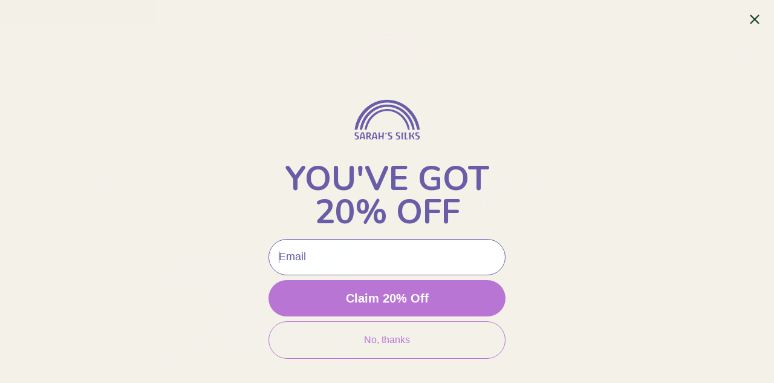

--- FILE ---
content_type: text/html; charset=utf-8
request_url: https://www.sarahssilks.com/products/sea-fairy-wings
body_size: 66344
content:
<!doctype html>
<html class="no-js supports-no-cookies" lang="en">
  <head>
    
    
    
    
    
    
      
      
    
  
    
    <!-- Boost 6.2.0 -->
    <meta charset="utf-8" />
<meta name="viewport" content="width=device-width,initial-scale=1.0" />
<meta http-equiv="X-UA-Compatible" content="IE=edge">

<link rel="preconnect" href="https://cdn.shopify.com" crossorigin>
<link rel="preconnect" href="https://fonts.shopify.com" crossorigin>
<link rel="preconnect" href="https://monorail-edge.shopifysvc.com"><link rel="preload" as="font" href="//www.sarahssilks.com/cdn/fonts/open_sans/opensans_n4.c32e4d4eca5273f6d4ee95ddf54b5bbb75fc9b61.woff2" type="font/woff2" crossorigin><link rel="preload" as="font" href="//www.sarahssilks.com/cdn/fonts/nunito/nunito_n7.37cf9b8cf43b3322f7e6e13ad2aad62ab5dc9109.woff2" type="font/woff2" crossorigin><link rel="preload" as="font" href="//www.sarahssilks.com/cdn/fonts/chivo/chivo_n4.059fadbbf52d9f02350103459eb216e4b24c4661.woff2" type="font/woff2" crossorigin><link rel="preload" as="font" href="//www.sarahssilks.com/cdn/fonts/nunito/nunito_n8.a4faa34563722dcb4bd960ae538c49eb540a565f.woff2" type="font/woff2" crossorigin><link rel="preload" href="//www.sarahssilks.com/cdn/shop/t/112/assets/vendor.min.js?v=67207134794593361361732785255" as="script">
<link rel="preload" href="//www.sarahssilks.com/cdn/shop/t/112/assets/theme.js?v=37635234530088704831732785255" as="script"><link rel="canonical" href="https://www.sarahssilks.com/products/sea-fairy-wings" /><link rel="icon" href="//www.sarahssilks.com/cdn/shop/files/favicon_12308930-0c4f-4593-bea4-b8008fe367c3.png?crop=center&height=48&v=1703612003&width=48" type="image/png"><meta name="description" content="Sarah&#39;s Silks is home to enchanting, unique wings for kids to play and expand their imagination. Our kids&#39; and toddler fairy wings and butterfly wings are hand-painted and made with elastic loops for simpler dress up and more secure fits. Order play wings for kids from Sarah&#39;s Silks today.">

    
    <title>
    Wings for Kids | Shop Dress-Up Fairy &amp; Butterfly Wings from Sarah&#39;s Silks
    
    
    
  </title>

    <meta property="og:site_name" content="Sarah&#39;s Silks">
<meta property="og:url" content="https://www.sarahssilks.com/products/sea-fairy-wings">
<meta property="og:title" content="Wings for Kids | Shop Dress-Up Fairy &amp; Butterfly Wings from Sarah&#39;s Silks">
<meta property="og:type" content="product">
<meta property="og:description" content="Sarah&#39;s Silks is home to enchanting, unique wings for kids to play and expand their imagination. Our kids&#39; and toddler fairy wings and butterfly wings are hand-painted and made with elastic loops for simpler dress up and more secure fits. Order play wings for kids from Sarah&#39;s Silks today."><meta property="og:image" content="http://www.sarahssilks.com/cdn/shop/files/MermaidFlatlays26_1200x1200.jpg?v=1714430067">
  <meta property="og:image:secure_url" content="https://www.sarahssilks.com/cdn/shop/files/MermaidFlatlays26_1200x1200.jpg?v=1714430067">
  <meta property="og:image:width" content="1080">
  <meta property="og:image:height" content="1080"><meta property="og:price:amount" content="38.00">
  <meta property="og:price:currency" content="USD"><meta name="twitter:card" content="summary_large_image">
<meta name="twitter:title" content="Wings for Kids | Shop Dress-Up Fairy &amp; Butterfly Wings from Sarah&#39;s Silks">
<meta name="twitter:description" content="Sarah&#39;s Silks is home to enchanting, unique wings for kids to play and expand their imagination. Our kids&#39; and toddler fairy wings and butterfly wings are hand-painted and made with elastic loops for simpler dress up and more secure fits. Order play wings for kids from Sarah&#39;s Silks today.">

<style>
      @font-face {
  font-family: Nunito;
  font-weight: 800;
  font-style: normal;
  font-display: fallback;
  src: url("//www.sarahssilks.com/cdn/fonts/nunito/nunito_n8.a4faa34563722dcb4bd960ae538c49eb540a565f.woff2") format("woff2"),
       url("//www.sarahssilks.com/cdn/fonts/nunito/nunito_n8.7b9b4d7a0ef879eb46735a0aecb391013c7f7aeb.woff") format("woff");
}

      @font-face {
  font-family: Chivo;
  font-weight: 400;
  font-style: normal;
  font-display: fallback;
  src: url("//www.sarahssilks.com/cdn/fonts/chivo/chivo_n4.059fadbbf52d9f02350103459eb216e4b24c4661.woff2") format("woff2"),
       url("//www.sarahssilks.com/cdn/fonts/chivo/chivo_n4.f2f8fca8b7ff9f510fa7f09ffe5448b3504bccf5.woff") format("woff");
}

      @font-face {
  font-family: "Open Sans";
  font-weight: 400;
  font-style: normal;
  font-display: fallback;
  src: url("//www.sarahssilks.com/cdn/fonts/open_sans/opensans_n4.c32e4d4eca5273f6d4ee95ddf54b5bbb75fc9b61.woff2") format("woff2"),
       url("//www.sarahssilks.com/cdn/fonts/open_sans/opensans_n4.5f3406f8d94162b37bfa232b486ac93ee892406d.woff") format("woff");
}

      @font-face {
  font-family: "Open Sans";
  font-weight: 700;
  font-style: normal;
  font-display: fallback;
  src: url("//www.sarahssilks.com/cdn/fonts/open_sans/opensans_n7.a9393be1574ea8606c68f4441806b2711d0d13e4.woff2") format("woff2"),
       url("//www.sarahssilks.com/cdn/fonts/open_sans/opensans_n7.7b8af34a6ebf52beb1a4c1d8c73ad6910ec2e553.woff") format("woff");
}

      @font-face {
  font-family: "Open Sans";
  font-weight: 400;
  font-style: italic;
  font-display: fallback;
  src: url("//www.sarahssilks.com/cdn/fonts/open_sans/opensans_i4.6f1d45f7a46916cc95c694aab32ecbf7509cbf33.woff2") format("woff2"),
       url("//www.sarahssilks.com/cdn/fonts/open_sans/opensans_i4.4efaa52d5a57aa9a57c1556cc2b7465d18839daa.woff") format("woff");
}

      @font-face {
  font-family: "Open Sans";
  font-weight: 700;
  font-style: italic;
  font-display: fallback;
  src: url("//www.sarahssilks.com/cdn/fonts/open_sans/opensans_i7.916ced2e2ce15f7fcd95d196601a15e7b89ee9a4.woff2") format("woff2"),
       url("//www.sarahssilks.com/cdn/fonts/open_sans/opensans_i7.99a9cff8c86ea65461de497ade3d515a98f8b32a.woff") format("woff");
}

      @font-face {
  font-family: Nunito;
  font-weight: 700;
  font-style: normal;
  font-display: fallback;
  src: url("//www.sarahssilks.com/cdn/fonts/nunito/nunito_n7.37cf9b8cf43b3322f7e6e13ad2aad62ab5dc9109.woff2") format("woff2"),
       url("//www.sarahssilks.com/cdn/fonts/nunito/nunito_n7.45cfcfadc6630011252d54d5f5a2c7c98f60d5de.woff") format("woff");
}

    </style>

    <link href="//www.sarahssilks.com/cdn/shop/t/112/assets/styles.css?v=148319246815834386721759333720" rel="stylesheet" type="text/css" media="all" />
<script>
      document.documentElement.className = document.documentElement.className.replace('no-js', 'js');
      window.theme = window.theme || {};
      window.slate = window.slate || {};
      theme.moneyFormatWithCodeForProductsPreference = "${{amount}}";
      theme.moneyFormatWithCodeForCartPreference = "${{amount}} USD";
      theme.moneyFormat = "${{amount}}";
      theme.strings = {
        addToCart: "Add to Cart",
        unavailable: "Unavailable",
        addressError: "Error looking up that address",
        addressNoResults: "No results for that address",
        addressQueryLimit: "You have exceeded the Google API usage limit. Consider upgrading to a \u003ca href=\"https:\/\/developers.google.com\/maps\/premium\/usage-limits\"\u003ePremium Plan\u003c\/a\u003e.",
        authError: "There was a problem authenticating your Google Maps API Key.",
        addingToCart: "Adding",
        addedToCart: "Added",
        productPreorder: "Pre-order",
        addedToCartPopupTitle: "Added:",
        addedToCartPopupItems: "Items",
        addedToCartPopupSubtotal: "Subtotal",
        addedToCartPopupGoToCart: "Checkout",
        cartTermsNotChecked: "You must agree to the terms and conditions before continuing.",
        searchLoading: "Loading",
        searchMoreResults: "See all results",
        searchNoResults: "No results",
        priceFrom: "From",
        quantityTooHigh: "You can only have [[ quantity ]] in your cart",
        onSale: "On Sale",
        soldOut: "Sold Out",
        in_stock: "In stock",
        low_stock: "Low stock",
        only_x_left: "[[ quantity ]] in stock",
        single_unit_available: "1 available",
        x_units_available: "[[ quantity ]] in stock, ready to ship",
        unitPriceSeparator: " \/ ",
        close: "Close",
        cart_shipping_calculator_hide_calculator: "Hide shipping calculator",
        cart_shipping_calculator_title: "Get shipping estimates",
        cart_general_hide_note: "Hide instructions for seller",
        cart_general_show_note: "Add instructions for seller",
        previous: "Previous",
        next: "Next"
      };
      theme.routes = {
        account_login_url: 'https://www.sarahssilks.com/customer_authentication/redirect?locale=en&region_country=US',
        account_register_url: '/account/register',
        account_addresses_url: '/account/addresses',
        search_url: '/search',
        cart_url: '/cart',
        cart_add_url: '/cart/add',
        cart_change_url: '/cart/change',
        product_recommendations_url: '/recommendations/products'
      };
      theme.settings = {
        dynamicQtyOpts: false,
        saleLabelEnabled: true,
        soldLabelEnabled: true,
        onAddToCart: "ajax"
      };
    </script><script>window.performance && window.performance.mark && window.performance.mark('shopify.content_for_header.start');</script><meta name="google-site-verification" content="4_xfrJuXU5VdgMEpUpgFD8xveXW7rOZakHk3UpS8x8w">
<meta name="google-site-verification" content="9oFDfLfzjPPK4XKWq1aVywDiIb-p-PNRzIU9E6fjfLc">
<meta name="google-site-verification" content="wjlZEIZF4VaG7Rhe0TU4-cjTIqYydlo6tOv87JdGtrA">
<meta id="shopify-digital-wallet" name="shopify-digital-wallet" content="/11963462/digital_wallets/dialog">
<meta name="shopify-checkout-api-token" content="2fb749a706551f5ae817f5651278cfe4">
<meta id="in-context-paypal-metadata" data-shop-id="11963462" data-venmo-supported="false" data-environment="production" data-locale="en_US" data-paypal-v4="true" data-currency="USD">
<link rel="alternate" type="application/json+oembed" href="https://www.sarahssilks.com/products/sea-fairy-wings.oembed">
<script async="async" src="/checkouts/internal/preloads.js?locale=en-US"></script>
<link rel="preconnect" href="https://shop.app" crossorigin="anonymous">
<script async="async" src="https://shop.app/checkouts/internal/preloads.js?locale=en-US&shop_id=11963462" crossorigin="anonymous"></script>
<script id="apple-pay-shop-capabilities" type="application/json">{"shopId":11963462,"countryCode":"US","currencyCode":"USD","merchantCapabilities":["supports3DS"],"merchantId":"gid:\/\/shopify\/Shop\/11963462","merchantName":"Sarah's Silks","requiredBillingContactFields":["postalAddress","email"],"requiredShippingContactFields":["postalAddress","email"],"shippingType":"shipping","supportedNetworks":["visa","masterCard","amex","discover","elo","jcb"],"total":{"type":"pending","label":"Sarah's Silks","amount":"1.00"},"shopifyPaymentsEnabled":true,"supportsSubscriptions":true}</script>
<script id="shopify-features" type="application/json">{"accessToken":"2fb749a706551f5ae817f5651278cfe4","betas":["rich-media-storefront-analytics"],"domain":"www.sarahssilks.com","predictiveSearch":true,"shopId":11963462,"locale":"en"}</script>
<script>var Shopify = Shopify || {};
Shopify.shop = "sarahs-silks-2.myshopify.com";
Shopify.locale = "en";
Shopify.currency = {"active":"USD","rate":"1.0"};
Shopify.country = "US";
Shopify.theme = {"name":"Sarah's Silks w\/ Add to Cart","id":139769348277,"schema_name":"Boost","schema_version":"6.2.0","theme_store_id":863,"role":"main"};
Shopify.theme.handle = "null";
Shopify.theme.style = {"id":null,"handle":null};
Shopify.cdnHost = "www.sarahssilks.com/cdn";
Shopify.routes = Shopify.routes || {};
Shopify.routes.root = "/";</script>
<script type="module">!function(o){(o.Shopify=o.Shopify||{}).modules=!0}(window);</script>
<script>!function(o){function n(){var o=[];function n(){o.push(Array.prototype.slice.apply(arguments))}return n.q=o,n}var t=o.Shopify=o.Shopify||{};t.loadFeatures=n(),t.autoloadFeatures=n()}(window);</script>
<script>
  window.ShopifyPay = window.ShopifyPay || {};
  window.ShopifyPay.apiHost = "shop.app\/pay";
  window.ShopifyPay.redirectState = null;
</script>
<script id="shop-js-analytics" type="application/json">{"pageType":"product"}</script>
<script defer="defer" async type="module" src="//www.sarahssilks.com/cdn/shopifycloud/shop-js/modules/v2/client.init-shop-cart-sync_BT-GjEfc.en.esm.js"></script>
<script defer="defer" async type="module" src="//www.sarahssilks.com/cdn/shopifycloud/shop-js/modules/v2/chunk.common_D58fp_Oc.esm.js"></script>
<script defer="defer" async type="module" src="//www.sarahssilks.com/cdn/shopifycloud/shop-js/modules/v2/chunk.modal_xMitdFEc.esm.js"></script>
<script type="module">
  await import("//www.sarahssilks.com/cdn/shopifycloud/shop-js/modules/v2/client.init-shop-cart-sync_BT-GjEfc.en.esm.js");
await import("//www.sarahssilks.com/cdn/shopifycloud/shop-js/modules/v2/chunk.common_D58fp_Oc.esm.js");
await import("//www.sarahssilks.com/cdn/shopifycloud/shop-js/modules/v2/chunk.modal_xMitdFEc.esm.js");

  window.Shopify.SignInWithShop?.initShopCartSync?.({"fedCMEnabled":true,"windoidEnabled":true});

</script>
<script defer="defer" async type="module" src="//www.sarahssilks.com/cdn/shopifycloud/shop-js/modules/v2/client.payment-terms_Ci9AEqFq.en.esm.js"></script>
<script defer="defer" async type="module" src="//www.sarahssilks.com/cdn/shopifycloud/shop-js/modules/v2/chunk.common_D58fp_Oc.esm.js"></script>
<script defer="defer" async type="module" src="//www.sarahssilks.com/cdn/shopifycloud/shop-js/modules/v2/chunk.modal_xMitdFEc.esm.js"></script>
<script type="module">
  await import("//www.sarahssilks.com/cdn/shopifycloud/shop-js/modules/v2/client.payment-terms_Ci9AEqFq.en.esm.js");
await import("//www.sarahssilks.com/cdn/shopifycloud/shop-js/modules/v2/chunk.common_D58fp_Oc.esm.js");
await import("//www.sarahssilks.com/cdn/shopifycloud/shop-js/modules/v2/chunk.modal_xMitdFEc.esm.js");

  
</script>
<script>
  window.Shopify = window.Shopify || {};
  if (!window.Shopify.featureAssets) window.Shopify.featureAssets = {};
  window.Shopify.featureAssets['shop-js'] = {"shop-cart-sync":["modules/v2/client.shop-cart-sync_DZOKe7Ll.en.esm.js","modules/v2/chunk.common_D58fp_Oc.esm.js","modules/v2/chunk.modal_xMitdFEc.esm.js"],"init-fed-cm":["modules/v2/client.init-fed-cm_B6oLuCjv.en.esm.js","modules/v2/chunk.common_D58fp_Oc.esm.js","modules/v2/chunk.modal_xMitdFEc.esm.js"],"shop-cash-offers":["modules/v2/client.shop-cash-offers_D2sdYoxE.en.esm.js","modules/v2/chunk.common_D58fp_Oc.esm.js","modules/v2/chunk.modal_xMitdFEc.esm.js"],"shop-login-button":["modules/v2/client.shop-login-button_QeVjl5Y3.en.esm.js","modules/v2/chunk.common_D58fp_Oc.esm.js","modules/v2/chunk.modal_xMitdFEc.esm.js"],"pay-button":["modules/v2/client.pay-button_DXTOsIq6.en.esm.js","modules/v2/chunk.common_D58fp_Oc.esm.js","modules/v2/chunk.modal_xMitdFEc.esm.js"],"shop-button":["modules/v2/client.shop-button_DQZHx9pm.en.esm.js","modules/v2/chunk.common_D58fp_Oc.esm.js","modules/v2/chunk.modal_xMitdFEc.esm.js"],"avatar":["modules/v2/client.avatar_BTnouDA3.en.esm.js"],"init-windoid":["modules/v2/client.init-windoid_CR1B-cfM.en.esm.js","modules/v2/chunk.common_D58fp_Oc.esm.js","modules/v2/chunk.modal_xMitdFEc.esm.js"],"init-shop-for-new-customer-accounts":["modules/v2/client.init-shop-for-new-customer-accounts_C_vY_xzh.en.esm.js","modules/v2/client.shop-login-button_QeVjl5Y3.en.esm.js","modules/v2/chunk.common_D58fp_Oc.esm.js","modules/v2/chunk.modal_xMitdFEc.esm.js"],"init-shop-email-lookup-coordinator":["modules/v2/client.init-shop-email-lookup-coordinator_BI7n9ZSv.en.esm.js","modules/v2/chunk.common_D58fp_Oc.esm.js","modules/v2/chunk.modal_xMitdFEc.esm.js"],"init-shop-cart-sync":["modules/v2/client.init-shop-cart-sync_BT-GjEfc.en.esm.js","modules/v2/chunk.common_D58fp_Oc.esm.js","modules/v2/chunk.modal_xMitdFEc.esm.js"],"shop-toast-manager":["modules/v2/client.shop-toast-manager_DiYdP3xc.en.esm.js","modules/v2/chunk.common_D58fp_Oc.esm.js","modules/v2/chunk.modal_xMitdFEc.esm.js"],"init-customer-accounts":["modules/v2/client.init-customer-accounts_D9ZNqS-Q.en.esm.js","modules/v2/client.shop-login-button_QeVjl5Y3.en.esm.js","modules/v2/chunk.common_D58fp_Oc.esm.js","modules/v2/chunk.modal_xMitdFEc.esm.js"],"init-customer-accounts-sign-up":["modules/v2/client.init-customer-accounts-sign-up_iGw4briv.en.esm.js","modules/v2/client.shop-login-button_QeVjl5Y3.en.esm.js","modules/v2/chunk.common_D58fp_Oc.esm.js","modules/v2/chunk.modal_xMitdFEc.esm.js"],"shop-follow-button":["modules/v2/client.shop-follow-button_CqMgW2wH.en.esm.js","modules/v2/chunk.common_D58fp_Oc.esm.js","modules/v2/chunk.modal_xMitdFEc.esm.js"],"checkout-modal":["modules/v2/client.checkout-modal_xHeaAweL.en.esm.js","modules/v2/chunk.common_D58fp_Oc.esm.js","modules/v2/chunk.modal_xMitdFEc.esm.js"],"shop-login":["modules/v2/client.shop-login_D91U-Q7h.en.esm.js","modules/v2/chunk.common_D58fp_Oc.esm.js","modules/v2/chunk.modal_xMitdFEc.esm.js"],"lead-capture":["modules/v2/client.lead-capture_BJmE1dJe.en.esm.js","modules/v2/chunk.common_D58fp_Oc.esm.js","modules/v2/chunk.modal_xMitdFEc.esm.js"],"payment-terms":["modules/v2/client.payment-terms_Ci9AEqFq.en.esm.js","modules/v2/chunk.common_D58fp_Oc.esm.js","modules/v2/chunk.modal_xMitdFEc.esm.js"]};
</script>
<script>(function() {
  var isLoaded = false;
  function asyncLoad() {
    if (isLoaded) return;
    isLoaded = true;
    var urls = ["https:\/\/www.shoutout.global\/js\/shoutout_theme.js?shop=sarahs-silks-2.myshopify.com","https:\/\/www.shoutout.global\/js\/shoutout_cart.js?shop=sarahs-silks-2.myshopify.com","https:\/\/cdn1.stamped.io\/files\/widget.min.js?shop=sarahs-silks-2.myshopify.com","https:\/\/cdn.ordersify.com\/sdk\/v2\/ordersify-shopify.min.js?shop=sarahs-silks-2.myshopify.com","https:\/\/static.rechargecdn.com\/assets\/js\/widget.min.js?shop=sarahs-silks-2.myshopify.com","https:\/\/static.klaviyo.com\/onsite\/js\/klaviyo.js?company_id=JHEvSp\u0026shop=sarahs-silks-2.myshopify.com","https:\/\/schemaplusfiles.s3.amazonaws.com\/loader.min.js?shop=sarahs-silks-2.myshopify.com","https:\/\/cdn.nfcube.com\/instafeed-76a3bba268cc706fd9a24d502795828d.js?shop=sarahs-silks-2.myshopify.com","https:\/\/sapp.plerdy.com\/data\/1623\/plerdy_shopy.js?shop=sarahs-silks-2.myshopify.com","https:\/\/static.shareasale.com\/json\/shopify\/shareasale-tracking.js?sasmid=155530\u0026ssmtid=19038\u0026shop=sarahs-silks-2.myshopify.com","https:\/\/chimpstatic.com\/mcjs-connected\/js\/users\/e9279ebbf9d5306cfd853eb44\/4466e3f80a98756b8de876a32.js?shop=sarahs-silks-2.myshopify.com","https:\/\/cdn.logbase.io\/lb-upsell-wrapper.js?shop=sarahs-silks-2.myshopify.com","https:\/\/api.fastbundle.co\/scripts\/src.js?shop=sarahs-silks-2.myshopify.com","https:\/\/api.fastbundle.co\/scripts\/script_tag.js?shop=sarahs-silks-2.myshopify.com","https:\/\/cdn.eggflow.com\/v1\/en_US\/adcoffee.js?init=68a3a5fa48ef5\u0026track=PageView\u0026app=smartpop\u0026shop=sarahs-silks-2.myshopify.com"];
    for (var i = 0; i < urls.length; i++) {
      var s = document.createElement('script');
      s.type = 'text/javascript';
      s.async = true;
      s.src = urls[i];
      var x = document.getElementsByTagName('script')[0];
      x.parentNode.insertBefore(s, x);
    }
  };
  if(window.attachEvent) {
    window.attachEvent('onload', asyncLoad);
  } else {
    window.addEventListener('load', asyncLoad, false);
  }
})();</script>
<script id="__st">var __st={"a":11963462,"offset":-28800,"reqid":"2d44cedf-aa48-407f-b968-bb3ae57a688e-1769426811","pageurl":"www.sarahssilks.com\/products\/sea-fairy-wings","u":"02fbbbbb86a3","p":"product","rtyp":"product","rid":7435163238581};</script>
<script>window.ShopifyPaypalV4VisibilityTracking = true;</script>
<script id="captcha-bootstrap">!function(){'use strict';const t='contact',e='account',n='new_comment',o=[[t,t],['blogs',n],['comments',n],[t,'customer']],c=[[e,'customer_login'],[e,'guest_login'],[e,'recover_customer_password'],[e,'create_customer']],r=t=>t.map((([t,e])=>`form[action*='/${t}']:not([data-nocaptcha='true']) input[name='form_type'][value='${e}']`)).join(','),a=t=>()=>t?[...document.querySelectorAll(t)].map((t=>t.form)):[];function s(){const t=[...o],e=r(t);return a(e)}const i='password',u='form_key',d=['recaptcha-v3-token','g-recaptcha-response','h-captcha-response',i],f=()=>{try{return window.sessionStorage}catch{return}},m='__shopify_v',_=t=>t.elements[u];function p(t,e,n=!1){try{const o=window.sessionStorage,c=JSON.parse(o.getItem(e)),{data:r}=function(t){const{data:e,action:n}=t;return t[m]||n?{data:e,action:n}:{data:t,action:n}}(c);for(const[e,n]of Object.entries(r))t.elements[e]&&(t.elements[e].value=n);n&&o.removeItem(e)}catch(o){console.error('form repopulation failed',{error:o})}}const l='form_type',E='cptcha';function T(t){t.dataset[E]=!0}const w=window,h=w.document,L='Shopify',v='ce_forms',y='captcha';let A=!1;((t,e)=>{const n=(g='f06e6c50-85a8-45c8-87d0-21a2b65856fe',I='https://cdn.shopify.com/shopifycloud/storefront-forms-hcaptcha/ce_storefront_forms_captcha_hcaptcha.v1.5.2.iife.js',D={infoText:'Protected by hCaptcha',privacyText:'Privacy',termsText:'Terms'},(t,e,n)=>{const o=w[L][v],c=o.bindForm;if(c)return c(t,g,e,D).then(n);var r;o.q.push([[t,g,e,D],n]),r=I,A||(h.body.append(Object.assign(h.createElement('script'),{id:'captcha-provider',async:!0,src:r})),A=!0)});var g,I,D;w[L]=w[L]||{},w[L][v]=w[L][v]||{},w[L][v].q=[],w[L][y]=w[L][y]||{},w[L][y].protect=function(t,e){n(t,void 0,e),T(t)},Object.freeze(w[L][y]),function(t,e,n,w,h,L){const[v,y,A,g]=function(t,e,n){const i=e?o:[],u=t?c:[],d=[...i,...u],f=r(d),m=r(i),_=r(d.filter((([t,e])=>n.includes(e))));return[a(f),a(m),a(_),s()]}(w,h,L),I=t=>{const e=t.target;return e instanceof HTMLFormElement?e:e&&e.form},D=t=>v().includes(t);t.addEventListener('submit',(t=>{const e=I(t);if(!e)return;const n=D(e)&&!e.dataset.hcaptchaBound&&!e.dataset.recaptchaBound,o=_(e),c=g().includes(e)&&(!o||!o.value);(n||c)&&t.preventDefault(),c&&!n&&(function(t){try{if(!f())return;!function(t){const e=f();if(!e)return;const n=_(t);if(!n)return;const o=n.value;o&&e.removeItem(o)}(t);const e=Array.from(Array(32),(()=>Math.random().toString(36)[2])).join('');!function(t,e){_(t)||t.append(Object.assign(document.createElement('input'),{type:'hidden',name:u})),t.elements[u].value=e}(t,e),function(t,e){const n=f();if(!n)return;const o=[...t.querySelectorAll(`input[type='${i}']`)].map((({name:t})=>t)),c=[...d,...o],r={};for(const[a,s]of new FormData(t).entries())c.includes(a)||(r[a]=s);n.setItem(e,JSON.stringify({[m]:1,action:t.action,data:r}))}(t,e)}catch(e){console.error('failed to persist form',e)}}(e),e.submit())}));const S=(t,e)=>{t&&!t.dataset[E]&&(n(t,e.some((e=>e===t))),T(t))};for(const o of['focusin','change'])t.addEventListener(o,(t=>{const e=I(t);D(e)&&S(e,y())}));const B=e.get('form_key'),M=e.get(l),P=B&&M;t.addEventListener('DOMContentLoaded',(()=>{const t=y();if(P)for(const e of t)e.elements[l].value===M&&p(e,B);[...new Set([...A(),...v().filter((t=>'true'===t.dataset.shopifyCaptcha))])].forEach((e=>S(e,t)))}))}(h,new URLSearchParams(w.location.search),n,t,e,['guest_login'])})(!0,!0)}();</script>
<script integrity="sha256-4kQ18oKyAcykRKYeNunJcIwy7WH5gtpwJnB7kiuLZ1E=" data-source-attribution="shopify.loadfeatures" defer="defer" src="//www.sarahssilks.com/cdn/shopifycloud/storefront/assets/storefront/load_feature-a0a9edcb.js" crossorigin="anonymous"></script>
<script crossorigin="anonymous" defer="defer" src="//www.sarahssilks.com/cdn/shopifycloud/storefront/assets/shopify_pay/storefront-65b4c6d7.js?v=20250812"></script>
<script data-source-attribution="shopify.dynamic_checkout.dynamic.init">var Shopify=Shopify||{};Shopify.PaymentButton=Shopify.PaymentButton||{isStorefrontPortableWallets:!0,init:function(){window.Shopify.PaymentButton.init=function(){};var t=document.createElement("script");t.src="https://www.sarahssilks.com/cdn/shopifycloud/portable-wallets/latest/portable-wallets.en.js",t.type="module",document.head.appendChild(t)}};
</script>
<script data-source-attribution="shopify.dynamic_checkout.buyer_consent">
  function portableWalletsHideBuyerConsent(e){var t=document.getElementById("shopify-buyer-consent"),n=document.getElementById("shopify-subscription-policy-button");t&&n&&(t.classList.add("hidden"),t.setAttribute("aria-hidden","true"),n.removeEventListener("click",e))}function portableWalletsShowBuyerConsent(e){var t=document.getElementById("shopify-buyer-consent"),n=document.getElementById("shopify-subscription-policy-button");t&&n&&(t.classList.remove("hidden"),t.removeAttribute("aria-hidden"),n.addEventListener("click",e))}window.Shopify?.PaymentButton&&(window.Shopify.PaymentButton.hideBuyerConsent=portableWalletsHideBuyerConsent,window.Shopify.PaymentButton.showBuyerConsent=portableWalletsShowBuyerConsent);
</script>
<script>
  function portableWalletsCleanup(e){e&&e.src&&console.error("Failed to load portable wallets script "+e.src);var t=document.querySelectorAll("shopify-accelerated-checkout .shopify-payment-button__skeleton, shopify-accelerated-checkout-cart .wallet-cart-button__skeleton"),e=document.getElementById("shopify-buyer-consent");for(let e=0;e<t.length;e++)t[e].remove();e&&e.remove()}function portableWalletsNotLoadedAsModule(e){e instanceof ErrorEvent&&"string"==typeof e.message&&e.message.includes("import.meta")&&"string"==typeof e.filename&&e.filename.includes("portable-wallets")&&(window.removeEventListener("error",portableWalletsNotLoadedAsModule),window.Shopify.PaymentButton.failedToLoad=e,"loading"===document.readyState?document.addEventListener("DOMContentLoaded",window.Shopify.PaymentButton.init):window.Shopify.PaymentButton.init())}window.addEventListener("error",portableWalletsNotLoadedAsModule);
</script>

<script type="module" src="https://www.sarahssilks.com/cdn/shopifycloud/portable-wallets/latest/portable-wallets.en.js" onError="portableWalletsCleanup(this)" crossorigin="anonymous"></script>
<script nomodule>
  document.addEventListener("DOMContentLoaded", portableWalletsCleanup);
</script>

<script id='scb4127' type='text/javascript' async='' src='https://www.sarahssilks.com/cdn/shopifycloud/privacy-banner/storefront-banner.js'></script><link id="shopify-accelerated-checkout-styles" rel="stylesheet" media="screen" href="https://www.sarahssilks.com/cdn/shopifycloud/portable-wallets/latest/accelerated-checkout-backwards-compat.css" crossorigin="anonymous">
<style id="shopify-accelerated-checkout-cart">
        #shopify-buyer-consent {
  margin-top: 1em;
  display: inline-block;
  width: 100%;
}

#shopify-buyer-consent.hidden {
  display: none;
}

#shopify-subscription-policy-button {
  background: none;
  border: none;
  padding: 0;
  text-decoration: underline;
  font-size: inherit;
  cursor: pointer;
}

#shopify-subscription-policy-button::before {
  box-shadow: none;
}

      </style>
<script id="sections-script" data-sections="product-recommendations" defer="defer" src="//www.sarahssilks.com/cdn/shop/t/112/compiled_assets/scripts.js?v=43408"></script>
<script>window.performance && window.performance.mark && window.performance.mark('shopify.content_for_header.end');</script>
    <!-- Redtrack Tracking -->
    <script
      src="https://rt.sarahssilks.com/uniclick.js?attribution=lastpaid&cookiedomain=sarahssilks.com&cookieduration=90&defaultcampaignid=64e8f6ee45728b00016ba7c0&regviewonce=false"
    ></script>
    <script src="https://rt.sarahssilks.com/events.js"></script>
  

<!-- BEGIN app block: shopify://apps/pagefly-page-builder/blocks/app-embed/83e179f7-59a0-4589-8c66-c0dddf959200 -->

<!-- BEGIN app snippet: pagefly-cro-ab-testing-main -->







<script>
  ;(function () {
    const url = new URL(window.location)
    const viewParam = url.searchParams.get('view')
    if (viewParam && viewParam.includes('variant-pf-')) {
      url.searchParams.set('pf_v', viewParam)
      url.searchParams.delete('view')
      window.history.replaceState({}, '', url)
    }
  })()
</script>



<script type='module'>
  
  window.PAGEFLY_CRO = window.PAGEFLY_CRO || {}

  window.PAGEFLY_CRO['data_debug'] = {
    original_template_suffix: "dress-up",
    allow_ab_test: false,
    ab_test_start_time: 0,
    ab_test_end_time: 0,
    today_date_time: 1769426811000,
  }
  window.PAGEFLY_CRO['GA4'] = { enabled: false}
</script>

<!-- END app snippet -->








  <script src='https://cdn.shopify.com/extensions/019bf883-1122-7445-9dca-5d60e681c2c8/pagefly-page-builder-216/assets/pagefly-helper.js' defer='defer'></script>

  <script src='https://cdn.shopify.com/extensions/019bf883-1122-7445-9dca-5d60e681c2c8/pagefly-page-builder-216/assets/pagefly-general-helper.js' defer='defer'></script>

  <script src='https://cdn.shopify.com/extensions/019bf883-1122-7445-9dca-5d60e681c2c8/pagefly-page-builder-216/assets/pagefly-snap-slider.js' defer='defer'></script>

  <script src='https://cdn.shopify.com/extensions/019bf883-1122-7445-9dca-5d60e681c2c8/pagefly-page-builder-216/assets/pagefly-slideshow-v3.js' defer='defer'></script>

  <script src='https://cdn.shopify.com/extensions/019bf883-1122-7445-9dca-5d60e681c2c8/pagefly-page-builder-216/assets/pagefly-slideshow-v4.js' defer='defer'></script>

  <script src='https://cdn.shopify.com/extensions/019bf883-1122-7445-9dca-5d60e681c2c8/pagefly-page-builder-216/assets/pagefly-glider.js' defer='defer'></script>

  <script src='https://cdn.shopify.com/extensions/019bf883-1122-7445-9dca-5d60e681c2c8/pagefly-page-builder-216/assets/pagefly-slideshow-v1-v2.js' defer='defer'></script>

  <script src='https://cdn.shopify.com/extensions/019bf883-1122-7445-9dca-5d60e681c2c8/pagefly-page-builder-216/assets/pagefly-product-media.js' defer='defer'></script>

  <script src='https://cdn.shopify.com/extensions/019bf883-1122-7445-9dca-5d60e681c2c8/pagefly-page-builder-216/assets/pagefly-product.js' defer='defer'></script>


<script id='pagefly-helper-data' type='application/json'>
  {
    "page_optimization": {
      "assets_prefetching": false
    },
    "elements_asset_mapper": {
      "Accordion": "https://cdn.shopify.com/extensions/019bf883-1122-7445-9dca-5d60e681c2c8/pagefly-page-builder-216/assets/pagefly-accordion.js",
      "Accordion3": "https://cdn.shopify.com/extensions/019bf883-1122-7445-9dca-5d60e681c2c8/pagefly-page-builder-216/assets/pagefly-accordion3.js",
      "CountDown": "https://cdn.shopify.com/extensions/019bf883-1122-7445-9dca-5d60e681c2c8/pagefly-page-builder-216/assets/pagefly-countdown.js",
      "GMap1": "https://cdn.shopify.com/extensions/019bf883-1122-7445-9dca-5d60e681c2c8/pagefly-page-builder-216/assets/pagefly-gmap.js",
      "GMap2": "https://cdn.shopify.com/extensions/019bf883-1122-7445-9dca-5d60e681c2c8/pagefly-page-builder-216/assets/pagefly-gmap.js",
      "GMapBasicV2": "https://cdn.shopify.com/extensions/019bf883-1122-7445-9dca-5d60e681c2c8/pagefly-page-builder-216/assets/pagefly-gmap.js",
      "GMapAdvancedV2": "https://cdn.shopify.com/extensions/019bf883-1122-7445-9dca-5d60e681c2c8/pagefly-page-builder-216/assets/pagefly-gmap.js",
      "HTML.Video": "https://cdn.shopify.com/extensions/019bf883-1122-7445-9dca-5d60e681c2c8/pagefly-page-builder-216/assets/pagefly-htmlvideo.js",
      "HTML.Video2": "https://cdn.shopify.com/extensions/019bf883-1122-7445-9dca-5d60e681c2c8/pagefly-page-builder-216/assets/pagefly-htmlvideo2.js",
      "HTML.Video3": "https://cdn.shopify.com/extensions/019bf883-1122-7445-9dca-5d60e681c2c8/pagefly-page-builder-216/assets/pagefly-htmlvideo2.js",
      "BackgroundVideo": "https://cdn.shopify.com/extensions/019bf883-1122-7445-9dca-5d60e681c2c8/pagefly-page-builder-216/assets/pagefly-htmlvideo2.js",
      "Instagram": "https://cdn.shopify.com/extensions/019bf883-1122-7445-9dca-5d60e681c2c8/pagefly-page-builder-216/assets/pagefly-instagram.js",
      "Instagram2": "https://cdn.shopify.com/extensions/019bf883-1122-7445-9dca-5d60e681c2c8/pagefly-page-builder-216/assets/pagefly-instagram.js",
      "Insta3": "https://cdn.shopify.com/extensions/019bf883-1122-7445-9dca-5d60e681c2c8/pagefly-page-builder-216/assets/pagefly-instagram3.js",
      "Tabs": "https://cdn.shopify.com/extensions/019bf883-1122-7445-9dca-5d60e681c2c8/pagefly-page-builder-216/assets/pagefly-tab.js",
      "Tabs3": "https://cdn.shopify.com/extensions/019bf883-1122-7445-9dca-5d60e681c2c8/pagefly-page-builder-216/assets/pagefly-tab3.js",
      "ProductBox": "https://cdn.shopify.com/extensions/019bf883-1122-7445-9dca-5d60e681c2c8/pagefly-page-builder-216/assets/pagefly-cart.js",
      "FBPageBox2": "https://cdn.shopify.com/extensions/019bf883-1122-7445-9dca-5d60e681c2c8/pagefly-page-builder-216/assets/pagefly-facebook.js",
      "FBLikeButton2": "https://cdn.shopify.com/extensions/019bf883-1122-7445-9dca-5d60e681c2c8/pagefly-page-builder-216/assets/pagefly-facebook.js",
      "TwitterFeed2": "https://cdn.shopify.com/extensions/019bf883-1122-7445-9dca-5d60e681c2c8/pagefly-page-builder-216/assets/pagefly-twitter.js",
      "Paragraph4": "https://cdn.shopify.com/extensions/019bf883-1122-7445-9dca-5d60e681c2c8/pagefly-page-builder-216/assets/pagefly-paragraph4.js",

      "AliReviews": "https://cdn.shopify.com/extensions/019bf883-1122-7445-9dca-5d60e681c2c8/pagefly-page-builder-216/assets/pagefly-3rd-elements.js",
      "BackInStock": "https://cdn.shopify.com/extensions/019bf883-1122-7445-9dca-5d60e681c2c8/pagefly-page-builder-216/assets/pagefly-3rd-elements.js",
      "GloboBackInStock": "https://cdn.shopify.com/extensions/019bf883-1122-7445-9dca-5d60e681c2c8/pagefly-page-builder-216/assets/pagefly-3rd-elements.js",
      "GrowaveWishlist": "https://cdn.shopify.com/extensions/019bf883-1122-7445-9dca-5d60e681c2c8/pagefly-page-builder-216/assets/pagefly-3rd-elements.js",
      "InfiniteOptionsShopPad": "https://cdn.shopify.com/extensions/019bf883-1122-7445-9dca-5d60e681c2c8/pagefly-page-builder-216/assets/pagefly-3rd-elements.js",
      "InkybayProductPersonalizer": "https://cdn.shopify.com/extensions/019bf883-1122-7445-9dca-5d60e681c2c8/pagefly-page-builder-216/assets/pagefly-3rd-elements.js",
      "LimeSpot": "https://cdn.shopify.com/extensions/019bf883-1122-7445-9dca-5d60e681c2c8/pagefly-page-builder-216/assets/pagefly-3rd-elements.js",
      "Loox": "https://cdn.shopify.com/extensions/019bf883-1122-7445-9dca-5d60e681c2c8/pagefly-page-builder-216/assets/pagefly-3rd-elements.js",
      "Opinew": "https://cdn.shopify.com/extensions/019bf883-1122-7445-9dca-5d60e681c2c8/pagefly-page-builder-216/assets/pagefly-3rd-elements.js",
      "Powr": "https://cdn.shopify.com/extensions/019bf883-1122-7445-9dca-5d60e681c2c8/pagefly-page-builder-216/assets/pagefly-3rd-elements.js",
      "ProductReviews": "https://cdn.shopify.com/extensions/019bf883-1122-7445-9dca-5d60e681c2c8/pagefly-page-builder-216/assets/pagefly-3rd-elements.js",
      "PushOwl": "https://cdn.shopify.com/extensions/019bf883-1122-7445-9dca-5d60e681c2c8/pagefly-page-builder-216/assets/pagefly-3rd-elements.js",
      "ReCharge": "https://cdn.shopify.com/extensions/019bf883-1122-7445-9dca-5d60e681c2c8/pagefly-page-builder-216/assets/pagefly-3rd-elements.js",
      "Rivyo": "https://cdn.shopify.com/extensions/019bf883-1122-7445-9dca-5d60e681c2c8/pagefly-page-builder-216/assets/pagefly-3rd-elements.js",
      "TrackingMore": "https://cdn.shopify.com/extensions/019bf883-1122-7445-9dca-5d60e681c2c8/pagefly-page-builder-216/assets/pagefly-3rd-elements.js",
      "Vitals": "https://cdn.shopify.com/extensions/019bf883-1122-7445-9dca-5d60e681c2c8/pagefly-page-builder-216/assets/pagefly-3rd-elements.js",
      "Wiser": "https://cdn.shopify.com/extensions/019bf883-1122-7445-9dca-5d60e681c2c8/pagefly-page-builder-216/assets/pagefly-3rd-elements.js"
    },
    "custom_elements_mapper": {
      "pf-click-action-element": "https://cdn.shopify.com/extensions/019bf883-1122-7445-9dca-5d60e681c2c8/pagefly-page-builder-216/assets/pagefly-click-action-element.js",
      "pf-dialog-element": "https://cdn.shopify.com/extensions/019bf883-1122-7445-9dca-5d60e681c2c8/pagefly-page-builder-216/assets/pagefly-dialog-element.js"
    }
  }
</script>


<!-- END app block --><!-- BEGIN app block: shopify://apps/essential-announcer/blocks/app-embed/93b5429f-c8d6-4c33-ae14-250fd84f361b --><script>
  
    window.essentialAnnouncementConfigs = [{"id":"b55e86a1-6e0b-4a28-90ab-c8c44f383171","createdAt":"2024-08-27T22:40:13.727+00:00","name":"rotating announcement","title":"Enjoy free shipping with orders $99+ 💌","subheading":"","style":{"icon":{"size":32,"originalColor":true,"color":{"hex":"#333333"},"background":{"hex":"#ffffff","alpha":0,"rgba":"rgba(255, 255, 255, 0)"},"cornerRadius":4},"selectedTemplate":"custom","position":"top-page","stickyBar":false,"backgroundType":"singleBackground","singleColor":"#DD85c4","gradientTurn":"90","gradientStart":"#DDDDDD","gradientEnd":"#FFFFFF","borderRadius":"0","borderSize":"0","borderColor":"#c5c8d1","titleSize":"16","titleColor":"#ffffff","font":"","subheadingSize":"15","subheadingColor":"#ffffff","buttonBackgroundColor":"#B975D3","buttonFontSize":"14","buttonFontColor":"#FFFFFF","buttonBorderRadius":"4","couponCodeButtonOutlineColor":"#202223","couponCodeButtonIconColor":"#202223","couponCodeButtonFontColor":"#202223","couponCodeButtonFontSize":"14","couponCodeButtonBorderRadius":"4","closeIconColor":"#6d7175","arrowIconColor":"#6d7175","spacing":{"insideTop":10,"insideBottom":10,"outsideTop":0,"outsideBottom":10}},"announcementType":"simple","announcementPlacement":"","published":true,"showOnProducts":[],"showOnCollections":[],"updatedAt":"2025-12-29T18:20:41.686+00:00","CTAType":"","CTALink":"https://sarahs-silks-2.myshopify.com","closeButton":false,"buttonText":"Shop now!","announcements":[{"title":"Enjoy free shipping with orders $99+ 💌","subheading":"","CTAType":"clickable","buttonText":"Shop 70% Off!","CTALink":"https://www.sarahssilks.com/collections/the-holiday-shop","icon":"","id":262,"couponCode":""},{"title":"Order 2 Day Air Shipping by 12/20 to receive by Christmas! 📫","subheading":"","CTAType":"clickable","buttonText":"Shop now!","CTALink":"https://www.sarahssilks.com/collections/the-holiday-shop","icon":"","id":716,"couponCode":""}],"shop":"sarahs-silks-2.myshopify.com","animationSpeed":0,"rotateDuration":6,"translations":[],"startDate":null,"endDate":null,"icon":"","locationType":"","showInCountries":[],"showOnProductsInCollections":[],"type":"","couponCode":""}];
  
  window.essentialAnnouncementMeta = {
    productCollections: [{"id":368671064245,"handle":"fairy-collection","updated_at":"2026-01-25T04:01:49-08:00","published_at":"2025-01-20T15:41:32-08:00","sort_order":"manual","template_suffix":"","published_scope":"global","title":"Fairy Collection","body_html":"\u003cmeta charset=\"utf-8\"\u003e\n\u003cp\u003eDiscover the newest Sarah's Silks X Phoebe Wahl Collaboration! Featuring a magical Fairy ABC Playsilk, Tooth Fairy Pillows, and lots of Wings!\u003c\/p\u003e\n\u003cp\u003e \u003c\/p\u003e","image":{"created_at":"2025-01-24T12:17:02-08:00","alt":null,"width":1080,"height":1080,"src":"\/\/www.sarahssilks.com\/cdn\/shop\/collections\/Fairy_Lifestyles_1.jpg?v=1737749822"}},{"id":159381356657,"handle":"fairy-wings","title":"Fairy Wings","updated_at":"2026-01-25T04:01:49-08:00","body_html":"\u003cp style=\"text-align: center;\"\u003eFly away in our silk Fairy Wings! Perfect for the young fairy ages 3-10 years old. \u003c\/p\u003e","published_at":"2020-04-28T14:09:32-07:00","sort_order":"manual","template_suffix":"custom","disjunctive":false,"rules":[{"column":"title","relation":"contains","condition":"Wings"}],"published_scope":"global"},{"id":353565474997,"handle":"the-fairy-collection","updated_at":"2026-01-25T04:01:49-08:00","published_at":"2024-02-16T08:20:13-08:00","sort_order":"manual","template_suffix":"fairy-collection","published_scope":"global","title":"Fairy 🧚","body_html":"\u003cdiv style=\"text-align: center;\"\u003e\n\u003cmeta charset=\"utf-8\"\u003e \u003cspan data-mce-fragment=\"1\"\u003eWe LOVE fairies at Sarah's Silks and are so excited to bring this collection to you!\u003c\/span\u003e\n\u003c\/div\u003e","image":{"created_at":"2024-02-23T15:57:56-08:00","alt":null,"width":1080,"height":1080,"src":"\/\/www.sarahssilks.com\/cdn\/shop\/collections\/Fairy.jpg?v=1708966010"}},{"id":361893626037,"handle":"halloween-costumes","updated_at":"2026-01-25T12:34:32-08:00","published_at":"2024-07-30T13:34:05-07:00","sort_order":"manual","template_suffix":"halloween-costumes","published_scope":"global","title":"Halloween Costumes","body_html":"\u003cp\u003eTimeless heirloom dress-up pieces that will last throughout childhood.\u003c\/p\u003e"},{"id":303887712437,"handle":"halloween","updated_at":"2026-01-25T12:34:32-08:00","published_at":"2024-05-01T14:39:04-07:00","sort_order":"manual","template_suffix":"halloween-collection","published_scope":"global","title":"Halloween Costumes 🎃👻","body_html":"\u003cdiv style=\"text-align: center;\"\u003e\n\u003cmeta charset=\"utf-8\"\u003e \u003cbr\u003e\n\u003c\/div\u003e\n\u003cdiv data-mce-fragment=\"1\" style=\"text-align: center;\"\u003eTimeless dress-ups for an inspiring childhood. Our Halloween costumes grow and change with your child, meeting their creative needs throughout the scope of their childhood.\u003cbr\u003e\n\u003c\/div\u003e","image":{"created_at":"2024-05-01T16:14:56-07:00","alt":null,"width":1080,"height":1080,"src":"\/\/www.sarahssilks.com\/cdn\/shop\/collections\/Bat_3.jpg?v=1757013762"}},{"id":655835562165,"handle":"in-stock","title":"in stock","updated_at":"2026-01-25T15:56:00-08:00","body_html":"","published_at":"2026-01-09T14:14:57-08:00","sort_order":"best-selling","template_suffix":"","disjunctive":false,"rules":[{"column":"variant_inventory","relation":"greater_than","condition":"0"}],"published_scope":"global"},{"id":375455514805,"handle":"seasonal-collections-added-to-sale","updated_at":"2026-01-25T12:34:51-08:00","published_at":"2025-05-26T10:22:20-07:00","sort_order":"manual","template_suffix":"","published_scope":"global","title":"Last chance for 2025's Seasonal Collections!","body_html":"\u003cp\u003eEnjoy up to 60% off our final pieces from 2025 seasonal collections and more!\u003c\/p\u003e"},{"id":329414148277,"handle":"mermaid-birthday-theme","updated_at":"2026-01-25T12:34:32-08:00","published_at":"2023-06-09T13:34:47-07:00","sort_order":"manual","template_suffix":"party-themes","published_scope":"global","title":"Mermaid Birthday Theme🧜‍♀️","body_html":"\u003cp style=\"text-align: center;\" data-mce-style=\"text-align: center;\"\u003e\u003cspan\u003eMake a splash at your next mermaid-themed birthday\u003c\/span\u003e\u003cspan\u003e party with Sarah's Silks' enchanting new collection! Shop party decor, party favors, and dress-ups for your little one on their special day. \u003c\/span\u003e\u003c\/p\u003e","image":{"created_at":"2023-06-09T13:37:05-07:00","alt":null,"width":1080,"height":1080,"src":"\/\/www.sarahssilks.com\/cdn\/shop\/collections\/birthdays_1.jpg?v=1715182517"}},{"id":373861580981,"handle":"mermaid","updated_at":"2026-01-25T12:34:51-08:00","published_at":"2025-04-24T15:52:37-07:00","sort_order":"manual","template_suffix":"","published_scope":"global","title":"Mermaid 🧜‍♀️","body_html":""},{"id":270297333941,"handle":"not-on-sale","title":"Not on Sale","updated_at":"2026-01-25T12:35:20-08:00","body_html":"","published_at":"2025-06-10T10:30:59-07:00","sort_order":"best-selling","template_suffix":"offset-2-1","disjunctive":false,"rules":[{"column":"is_price_reduced","relation":"is_not_set","condition":""},{"column":"title","relation":"not_contains","condition":"playframe"},{"column":"title","relation":"not_contains","condition":"wavee"},{"column":"title","relation":"not_contains","condition":"mail"}],"published_scope":"web"},{"id":376297488565,"handle":"not-on-sale-for-imagine","title":"not on sale for imagine","updated_at":"2026-01-25T12:35:21-08:00","body_html":"","published_at":"2025-06-10T10:37:13-07:00","sort_order":"best-selling","template_suffix":"","disjunctive":false,"rules":[{"column":"is_price_reduced","relation":"is_not_set","condition":""},{"column":"title","relation":"not_contains","condition":"playfort"},{"column":"title","relation":"not_contains","condition":"playstand"},{"column":"title","relation":"not_contains","condition":"mail"},{"column":"title","relation":"not_contains","condition":"bag"}],"published_scope":"global"},{"id":245349089461,"handle":"all-products","title":"Our Entire Toy Collection","updated_at":"2026-01-25T15:56:00-08:00","body_html":"","published_at":"2021-02-23T13:36:18-08:00","sort_order":"manual","template_suffix":"","disjunctive":false,"rules":[{"column":"variant_inventory","relation":"greater_than","condition":"0"}],"published_scope":"global"},{"id":649417687221,"handle":"permanent-collection","updated_at":"2026-01-25T04:01:49-08:00","published_at":"2025-07-15T16:21:45-07:00","sort_order":"alpha-asc","template_suffix":"","published_scope":"global","title":"Permanent Collection","body_html":""},{"id":353937588405,"handle":"sea","updated_at":"2026-01-25T04:01:49-08:00","published_at":"2024-02-23T15:35:18-08:00","sort_order":"manual","template_suffix":"","published_scope":"global","title":"Sea 🐚","body_html":"","image":{"created_at":"2024-02-23T15:35:37-08:00","alt":null,"width":1080,"height":1080,"src":"\/\/www.sarahssilks.com\/cdn\/shop\/collections\/Sea.jpg?v=1708965864"}},{"id":226525507,"handle":"dress-up-costumes","title":"Silk Dress-ups","updated_at":"2026-01-25T12:34:51-08:00","body_html":"\u003cp style=\"text-align: left;\"\u003eDress-up essentials inspired by Waldorf kindergarten classrooms, where children create with simple playthings that can be used many times over for any purpose they imagine. Our silk costumes are used for all sorts of pretend play: Capes turn children into superheroes, and \u003ca href=\"https:\/\/www.sarahssilks.com\/collections\/wings\"\u003eFairy Wings\u003c\/a\u003e help them take flight.\u003c\/p\u003e","published_at":"2018-10-22T12:10:48-07:00","sort_order":"manual","template_suffix":"","disjunctive":false,"rules":[{"column":"type","relation":"equals","condition":"dress-ups"},{"column":"variant_inventory","relation":"greater_than","condition":"0"}],"published_scope":"global"},{"id":317689364661,"handle":"top-picks-for-children-3-to-6","updated_at":"2026-01-25T04:01:49-08:00","published_at":"2023-01-25T16:35:58-08:00","sort_order":"best-selling","template_suffix":"","published_scope":"global","title":"Toys for the Young Child","body_html":""}],
    productData: {"id":7435163238581,"title":"Sea Fairy Wings","handle":"sea-fairy-wings","description":"\u003cdiv style=\"text-align: center;\"\u003eWhat could be more magical than having your own pair of Wings?\u003cbr\u003e\u003cspan\u003e\u003c\/span\u003e\n\u003c\/div\u003e\n\u003cp style=\"text-align: left;\"\u003eComfortable and versatile, our silk Wings have been a staple in dress-up boxes for over 25 years. Elastic loops make our Wings easy for children to slip on and off all by themselves, with enough stretch to fit comfortably over clothing for imaginative dress-up styling.\u003c\/p\u003e\n\u003cul\u003e\n\u003cli\u003e\n\u003cstrong\u003eDress-up play\u003c\/strong\u003e\u003cspan\u003e \u003c\/span\u003eis the work of the child, and children benefit cognitively, physically, socially, and emotionally through this work.\u003c\/li\u003e\n\u003cli\u003e\n\u003cstrong\u003eOpen-ended play\u003c\/strong\u003e\u003cspan\u003e \u003c\/span\u003ewith our silk Wings allows children to express their imagination and support their independence. Children will love to dress up as fairies, dragons, birds, bugs, bats, and more!\u003c\/li\u003e\n\u003cli\u003e\n\u003cstrong\u003eDramatic play\u003c\/strong\u003e\u003cspan\u003e \u003c\/span\u003egives the child’s imagination free reign. Who, where, or what they can become is limitless, which allows our costume pieces to grow with the unique creative needs of each child and provides them with many years of lasting play value.\u003c\/li\u003e\n\u003c\/ul\u003e\n\u003cp\u003e\u003cstrong\u003eSea Wings\u003c\/strong\u003e\u003cspan\u003e \u003c\/span\u003eare 26-inches long and made with 100% pure mulberry silk, hand-painted with earth-friendly dyes in our Sea colorway.\u003c\/p\u003e\n\u003cp\u003ePairs wonderfully and styled with our \u003ca href=\"https:\/\/www.sarahssilks.com\/products\/sea-silk-garland\"\u003eSea Garlands\u003c\/a\u003e, \u003ca href=\"https:\/\/www.sarahssilks.com\/products\/sea-silk-garland\"\u003eSea Garlands\u003c\/a\u003e, and \u003ca href=\"https:\/\/www.sarahssilks.com\/products\/large-mermaid-costume\"\u003eSea Mermaid Tails\u003c\/a\u003e.\u003c\/p\u003e\n\u003cul\u003e\u003c\/ul\u003e","published_at":"2023-04-18T11:22:19-07:00","created_at":"2023-04-07T15:20:51-07:00","vendor":"Sarah's Silks","type":"dress-ups","tags":[],"price":3800,"price_min":3800,"price_max":3800,"available":true,"price_varies":false,"compare_at_price":null,"compare_at_price_min":0,"compare_at_price_max":0,"compare_at_price_varies":false,"variants":[{"id":42832473686197,"title":"Default Title","option1":"Default Title","option2":null,"option3":null,"sku":"3102302","requires_shipping":true,"taxable":true,"featured_image":null,"available":true,"name":"Sea Fairy Wings","public_title":null,"options":["Default Title"],"price":3800,"weight":43,"compare_at_price":null,"inventory_quantity":30,"inventory_management":"shopify","inventory_policy":"deny","barcode":"","requires_selling_plan":false,"selling_plan_allocations":[],"quantity_rule":{"min":1,"max":null,"increment":1}}],"images":["\/\/www.sarahssilks.com\/cdn\/shop\/files\/MermaidFlatlays26.jpg?v=1714430067","\/\/www.sarahssilks.com\/cdn\/shop\/files\/Wings37.jpg?v=1714430067","\/\/www.sarahssilks.com\/cdn\/shop\/files\/Wings36.jpg?v=1714430067","\/\/www.sarahssilks.com\/cdn\/shop\/files\/Wings38.jpg?v=1714430067","\/\/www.sarahssilks.com\/cdn\/shop\/files\/MermaidLifestyles56.jpg?v=1714430067","\/\/www.sarahssilks.com\/cdn\/shop\/files\/MermaidLifestyles55.jpg?v=1714430067","\/\/www.sarahssilks.com\/cdn\/shop\/files\/MermaidLifestyles46.jpg?v=1714430067","\/\/www.sarahssilks.com\/cdn\/shop\/files\/MermaidLifestyles48.jpg?v=1714430067","\/\/www.sarahssilks.com\/cdn\/shop\/files\/MermaidLifestyles47.jpg?v=1714430067"],"featured_image":"\/\/www.sarahssilks.com\/cdn\/shop\/files\/MermaidFlatlays26.jpg?v=1714430067","options":["Title"],"media":[{"alt":null,"id":29916218818741,"position":1,"preview_image":{"aspect_ratio":1.0,"height":1080,"width":1080,"src":"\/\/www.sarahssilks.com\/cdn\/shop\/files\/MermaidFlatlays26.jpg?v=1714430067"},"aspect_ratio":1.0,"height":1080,"media_type":"image","src":"\/\/www.sarahssilks.com\/cdn\/shop\/files\/MermaidFlatlays26.jpg?v=1714430067","width":1080},{"alt":null,"id":28991959695541,"position":2,"preview_image":{"aspect_ratio":1.0,"height":1080,"width":1080,"src":"\/\/www.sarahssilks.com\/cdn\/shop\/files\/Wings37.jpg?v=1714430067"},"aspect_ratio":1.0,"height":1080,"media_type":"image","src":"\/\/www.sarahssilks.com\/cdn\/shop\/files\/Wings37.jpg?v=1714430067","width":1080},{"alt":null,"id":28991959662773,"position":3,"preview_image":{"aspect_ratio":1.0,"height":1080,"width":1080,"src":"\/\/www.sarahssilks.com\/cdn\/shop\/files\/Wings36.jpg?v=1714430067"},"aspect_ratio":1.0,"height":1080,"media_type":"image","src":"\/\/www.sarahssilks.com\/cdn\/shop\/files\/Wings36.jpg?v=1714430067","width":1080},{"alt":null,"id":28991959728309,"position":4,"preview_image":{"aspect_ratio":1.0,"height":1080,"width":1080,"src":"\/\/www.sarahssilks.com\/cdn\/shop\/files\/Wings38.jpg?v=1714430067"},"aspect_ratio":1.0,"height":1080,"media_type":"image","src":"\/\/www.sarahssilks.com\/cdn\/shop\/files\/Wings38.jpg?v=1714430067","width":1080},{"alt":null,"id":29916219703477,"position":5,"preview_image":{"aspect_ratio":1.0,"height":1080,"width":1080,"src":"\/\/www.sarahssilks.com\/cdn\/shop\/files\/MermaidLifestyles56.jpg?v=1714430067"},"aspect_ratio":1.0,"height":1080,"media_type":"image","src":"\/\/www.sarahssilks.com\/cdn\/shop\/files\/MermaidLifestyles56.jpg?v=1714430067","width":1080},{"alt":null,"id":29916219834549,"position":6,"preview_image":{"aspect_ratio":1.0,"height":1080,"width":1080,"src":"\/\/www.sarahssilks.com\/cdn\/shop\/files\/MermaidLifestyles55.jpg?v=1714430067"},"aspect_ratio":1.0,"height":1080,"media_type":"image","src":"\/\/www.sarahssilks.com\/cdn\/shop\/files\/MermaidLifestyles55.jpg?v=1714430067","width":1080},{"alt":null,"id":29916219736245,"position":7,"preview_image":{"aspect_ratio":1.0,"height":1080,"width":1080,"src":"\/\/www.sarahssilks.com\/cdn\/shop\/files\/MermaidLifestyles46.jpg?v=1714430067"},"aspect_ratio":1.0,"height":1080,"media_type":"image","src":"\/\/www.sarahssilks.com\/cdn\/shop\/files\/MermaidLifestyles46.jpg?v=1714430067","width":1080},{"alt":null,"id":29916219769013,"position":8,"preview_image":{"aspect_ratio":1.0,"height":1080,"width":1080,"src":"\/\/www.sarahssilks.com\/cdn\/shop\/files\/MermaidLifestyles48.jpg?v=1714430067"},"aspect_ratio":1.0,"height":1080,"media_type":"image","src":"\/\/www.sarahssilks.com\/cdn\/shop\/files\/MermaidLifestyles48.jpg?v=1714430067","width":1080},{"alt":null,"id":29916219801781,"position":9,"preview_image":{"aspect_ratio":1.0,"height":1080,"width":1080,"src":"\/\/www.sarahssilks.com\/cdn\/shop\/files\/MermaidLifestyles47.jpg?v=1714430067"},"aspect_ratio":1.0,"height":1080,"media_type":"image","src":"\/\/www.sarahssilks.com\/cdn\/shop\/files\/MermaidLifestyles47.jpg?v=1714430067","width":1080}],"requires_selling_plan":false,"selling_plan_groups":[],"content":"\u003cdiv style=\"text-align: center;\"\u003eWhat could be more magical than having your own pair of Wings?\u003cbr\u003e\u003cspan\u003e\u003c\/span\u003e\n\u003c\/div\u003e\n\u003cp style=\"text-align: left;\"\u003eComfortable and versatile, our silk Wings have been a staple in dress-up boxes for over 25 years. Elastic loops make our Wings easy for children to slip on and off all by themselves, with enough stretch to fit comfortably over clothing for imaginative dress-up styling.\u003c\/p\u003e\n\u003cul\u003e\n\u003cli\u003e\n\u003cstrong\u003eDress-up play\u003c\/strong\u003e\u003cspan\u003e \u003c\/span\u003eis the work of the child, and children benefit cognitively, physically, socially, and emotionally through this work.\u003c\/li\u003e\n\u003cli\u003e\n\u003cstrong\u003eOpen-ended play\u003c\/strong\u003e\u003cspan\u003e \u003c\/span\u003ewith our silk Wings allows children to express their imagination and support their independence. Children will love to dress up as fairies, dragons, birds, bugs, bats, and more!\u003c\/li\u003e\n\u003cli\u003e\n\u003cstrong\u003eDramatic play\u003c\/strong\u003e\u003cspan\u003e \u003c\/span\u003egives the child’s imagination free reign. Who, where, or what they can become is limitless, which allows our costume pieces to grow with the unique creative needs of each child and provides them with many years of lasting play value.\u003c\/li\u003e\n\u003c\/ul\u003e\n\u003cp\u003e\u003cstrong\u003eSea Wings\u003c\/strong\u003e\u003cspan\u003e \u003c\/span\u003eare 26-inches long and made with 100% pure mulberry silk, hand-painted with earth-friendly dyes in our Sea colorway.\u003c\/p\u003e\n\u003cp\u003ePairs wonderfully and styled with our \u003ca href=\"https:\/\/www.sarahssilks.com\/products\/sea-silk-garland\"\u003eSea Garlands\u003c\/a\u003e, \u003ca href=\"https:\/\/www.sarahssilks.com\/products\/sea-silk-garland\"\u003eSea Garlands\u003c\/a\u003e, and \u003ca href=\"https:\/\/www.sarahssilks.com\/products\/large-mermaid-costume\"\u003eSea Mermaid Tails\u003c\/a\u003e.\u003c\/p\u003e\n\u003cul\u003e\u003c\/ul\u003e"},
    templateName: "product",
    collectionId: null,
  };
</script>

 
<style>
.essential_annoucement_bar_wrapper {display: none;}
</style>


<script src="https://cdn.shopify.com/extensions/019b9d60-ed7c-7464-ac3f-9e23a48d54ca/essential-announcement-bar-74/assets/announcement-bar-essential-apps.js" defer></script>

<!-- END app block --><!-- BEGIN app block: shopify://apps/klaviyo-email-marketing-sms/blocks/klaviyo-onsite-embed/2632fe16-c075-4321-a88b-50b567f42507 -->












  <script async src="https://static.klaviyo.com/onsite/js/JHEvSp/klaviyo.js?company_id=JHEvSp"></script>
  <script>!function(){if(!window.klaviyo){window._klOnsite=window._klOnsite||[];try{window.klaviyo=new Proxy({},{get:function(n,i){return"push"===i?function(){var n;(n=window._klOnsite).push.apply(n,arguments)}:function(){for(var n=arguments.length,o=new Array(n),w=0;w<n;w++)o[w]=arguments[w];var t="function"==typeof o[o.length-1]?o.pop():void 0,e=new Promise((function(n){window._klOnsite.push([i].concat(o,[function(i){t&&t(i),n(i)}]))}));return e}}})}catch(n){window.klaviyo=window.klaviyo||[],window.klaviyo.push=function(){var n;(n=window._klOnsite).push.apply(n,arguments)}}}}();</script>

  
    <script id="viewed_product">
      if (item == null) {
        var _learnq = _learnq || [];

        var MetafieldReviews = null
        var MetafieldYotpoRating = null
        var MetafieldYotpoCount = null
        var MetafieldLooxRating = null
        var MetafieldLooxCount = null
        var okendoProduct = null
        var okendoProductReviewCount = null
        var okendoProductReviewAverageValue = null
        try {
          // The following fields are used for Customer Hub recently viewed in order to add reviews.
          // This information is not part of __kla_viewed. Instead, it is part of __kla_viewed_reviewed_items
          MetafieldReviews = {"rating":{"scale_min":"1.0","scale_max":"5.0","value":"5.0"},"rating_count":4};
          MetafieldYotpoRating = "4.9"
          MetafieldYotpoCount = "106"
          MetafieldLooxRating = null
          MetafieldLooxCount = null

          okendoProduct = null
          // If the okendo metafield is not legacy, it will error, which then requires the new json formatted data
          if (okendoProduct && 'error' in okendoProduct) {
            okendoProduct = null
          }
          okendoProductReviewCount = okendoProduct ? okendoProduct.reviewCount : null
          okendoProductReviewAverageValue = okendoProduct ? okendoProduct.reviewAverageValue : null
        } catch (error) {
          console.error('Error in Klaviyo onsite reviews tracking:', error);
        }

        var item = {
          Name: "Sea Fairy Wings",
          ProductID: 7435163238581,
          Categories: ["Fairy Collection","Fairy Wings","Fairy 🧚","Halloween Costumes","Halloween Costumes 🎃👻","in stock","Last chance for 2025's Seasonal Collections!","Mermaid Birthday Theme🧜‍♀️","Mermaid 🧜‍♀️","Not on Sale","not on sale for imagine","Our Entire Toy Collection","Permanent Collection","Sea 🐚","Silk Dress-ups","Toys for the Young Child"],
          ImageURL: "https://www.sarahssilks.com/cdn/shop/files/MermaidFlatlays26_grande.jpg?v=1714430067",
          URL: "https://www.sarahssilks.com/products/sea-fairy-wings",
          Brand: "Sarah's Silks",
          Price: "$38.00",
          Value: "38.00",
          CompareAtPrice: "$0.00"
        };
        _learnq.push(['track', 'Viewed Product', item]);
        _learnq.push(['trackViewedItem', {
          Title: item.Name,
          ItemId: item.ProductID,
          Categories: item.Categories,
          ImageUrl: item.ImageURL,
          Url: item.URL,
          Metadata: {
            Brand: item.Brand,
            Price: item.Price,
            Value: item.Value,
            CompareAtPrice: item.CompareAtPrice
          },
          metafields:{
            reviews: MetafieldReviews,
            yotpo:{
              rating: MetafieldYotpoRating,
              count: MetafieldYotpoCount,
            },
            loox:{
              rating: MetafieldLooxRating,
              count: MetafieldLooxCount,
            },
            okendo: {
              rating: okendoProductReviewAverageValue,
              count: okendoProductReviewCount,
            }
          }
        }]);
      }
    </script>
  




  <script>
    window.klaviyoReviewsProductDesignMode = false
  </script>



  <!-- BEGIN app snippet: customer-hub-data --><script>
  if (!window.customerHub) {
    window.customerHub = {};
  }
  window.customerHub.storefrontRoutes = {
    login: "https://www.sarahssilks.com/customer_authentication/redirect?locale=en&region_country=US?return_url=%2F%23k-hub",
    register: "/account/register?return_url=%2F%23k-hub",
    logout: "/account/logout",
    profile: "/account",
    addresses: "/account/addresses",
  };
  
  window.customerHub.userId = null;
  
  window.customerHub.storeDomain = "sarahs-silks-2.myshopify.com";

  
    window.customerHub.activeProduct = {
      name: "Sea Fairy Wings",
      category: null,
      imageUrl: "https://www.sarahssilks.com/cdn/shop/files/MermaidFlatlays26_grande.jpg?v=1714430067",
      id: "7435163238581",
      link: "https://www.sarahssilks.com/products/sea-fairy-wings",
      variants: [
        
          {
            id: "42832473686197",
            
            imageUrl: null,
            
            price: "3800",
            currency: "USD",
            availableForSale: true,
            title: "Default Title",
          },
        
      ],
    };
    window.customerHub.activeProduct.variants.forEach((variant) => {
        
        variant.price = `${variant.price.slice(0, -2)}.${variant.price.slice(-2)}`;
    });
  

  
    window.customerHub.storeLocale = {
        currentLanguage: 'en',
        currentCountry: 'US',
        availableLanguages: [
          
            {
              iso_code: 'en',
              endonym_name: 'English'
            }
          
        ],
        availableCountries: [
          
            {
              iso_code: 'AF',
              name: 'Afghanistan',
              currency_code: 'USD'
            },
          
            {
              iso_code: 'AX',
              name: 'Åland Islands',
              currency_code: 'EUR'
            },
          
            {
              iso_code: 'AL',
              name: 'Albania',
              currency_code: 'ALL'
            },
          
            {
              iso_code: 'DZ',
              name: 'Algeria',
              currency_code: 'DZD'
            },
          
            {
              iso_code: 'AD',
              name: 'Andorra',
              currency_code: 'EUR'
            },
          
            {
              iso_code: 'AO',
              name: 'Angola',
              currency_code: 'USD'
            },
          
            {
              iso_code: 'AI',
              name: 'Anguilla',
              currency_code: 'XCD'
            },
          
            {
              iso_code: 'AG',
              name: 'Antigua &amp; Barbuda',
              currency_code: 'XCD'
            },
          
            {
              iso_code: 'AR',
              name: 'Argentina',
              currency_code: 'USD'
            },
          
            {
              iso_code: 'AM',
              name: 'Armenia',
              currency_code: 'AMD'
            },
          
            {
              iso_code: 'AW',
              name: 'Aruba',
              currency_code: 'AWG'
            },
          
            {
              iso_code: 'AC',
              name: 'Ascension Island',
              currency_code: 'SHP'
            },
          
            {
              iso_code: 'AU',
              name: 'Australia',
              currency_code: 'AUD'
            },
          
            {
              iso_code: 'AT',
              name: 'Austria',
              currency_code: 'EUR'
            },
          
            {
              iso_code: 'AZ',
              name: 'Azerbaijan',
              currency_code: 'AZN'
            },
          
            {
              iso_code: 'BS',
              name: 'Bahamas',
              currency_code: 'BSD'
            },
          
            {
              iso_code: 'BH',
              name: 'Bahrain',
              currency_code: 'USD'
            },
          
            {
              iso_code: 'BD',
              name: 'Bangladesh',
              currency_code: 'BDT'
            },
          
            {
              iso_code: 'BB',
              name: 'Barbados',
              currency_code: 'BBD'
            },
          
            {
              iso_code: 'BY',
              name: 'Belarus',
              currency_code: 'USD'
            },
          
            {
              iso_code: 'BE',
              name: 'Belgium',
              currency_code: 'EUR'
            },
          
            {
              iso_code: 'BZ',
              name: 'Belize',
              currency_code: 'BZD'
            },
          
            {
              iso_code: 'BJ',
              name: 'Benin',
              currency_code: 'XOF'
            },
          
            {
              iso_code: 'BM',
              name: 'Bermuda',
              currency_code: 'USD'
            },
          
            {
              iso_code: 'BT',
              name: 'Bhutan',
              currency_code: 'USD'
            },
          
            {
              iso_code: 'BO',
              name: 'Bolivia',
              currency_code: 'BOB'
            },
          
            {
              iso_code: 'BA',
              name: 'Bosnia &amp; Herzegovina',
              currency_code: 'BAM'
            },
          
            {
              iso_code: 'BW',
              name: 'Botswana',
              currency_code: 'BWP'
            },
          
            {
              iso_code: 'BR',
              name: 'Brazil',
              currency_code: 'USD'
            },
          
            {
              iso_code: 'IO',
              name: 'British Indian Ocean Territory',
              currency_code: 'USD'
            },
          
            {
              iso_code: 'VG',
              name: 'British Virgin Islands',
              currency_code: 'USD'
            },
          
            {
              iso_code: 'BN',
              name: 'Brunei',
              currency_code: 'BND'
            },
          
            {
              iso_code: 'BG',
              name: 'Bulgaria',
              currency_code: 'EUR'
            },
          
            {
              iso_code: 'BF',
              name: 'Burkina Faso',
              currency_code: 'XOF'
            },
          
            {
              iso_code: 'BI',
              name: 'Burundi',
              currency_code: 'USD'
            },
          
            {
              iso_code: 'KH',
              name: 'Cambodia',
              currency_code: 'KHR'
            },
          
            {
              iso_code: 'CM',
              name: 'Cameroon',
              currency_code: 'XAF'
            },
          
            {
              iso_code: 'CA',
              name: 'Canada',
              currency_code: 'CAD'
            },
          
            {
              iso_code: 'CV',
              name: 'Cape Verde',
              currency_code: 'CVE'
            },
          
            {
              iso_code: 'BQ',
              name: 'Caribbean Netherlands',
              currency_code: 'USD'
            },
          
            {
              iso_code: 'KY',
              name: 'Cayman Islands',
              currency_code: 'KYD'
            },
          
            {
              iso_code: 'CF',
              name: 'Central African Republic',
              currency_code: 'XAF'
            },
          
            {
              iso_code: 'TD',
              name: 'Chad',
              currency_code: 'XAF'
            },
          
            {
              iso_code: 'CL',
              name: 'Chile',
              currency_code: 'USD'
            },
          
            {
              iso_code: 'CN',
              name: 'China',
              currency_code: 'CNY'
            },
          
            {
              iso_code: 'CX',
              name: 'Christmas Island',
              currency_code: 'AUD'
            },
          
            {
              iso_code: 'CC',
              name: 'Cocos (Keeling) Islands',
              currency_code: 'AUD'
            },
          
            {
              iso_code: 'CO',
              name: 'Colombia',
              currency_code: 'USD'
            },
          
            {
              iso_code: 'KM',
              name: 'Comoros',
              currency_code: 'KMF'
            },
          
            {
              iso_code: 'CG',
              name: 'Congo - Brazzaville',
              currency_code: 'XAF'
            },
          
            {
              iso_code: 'CD',
              name: 'Congo - Kinshasa',
              currency_code: 'USD'
            },
          
            {
              iso_code: 'CK',
              name: 'Cook Islands',
              currency_code: 'NZD'
            },
          
            {
              iso_code: 'CR',
              name: 'Costa Rica',
              currency_code: 'CRC'
            },
          
            {
              iso_code: 'CI',
              name: 'Côte d’Ivoire',
              currency_code: 'XOF'
            },
          
            {
              iso_code: 'HR',
              name: 'Croatia',
              currency_code: 'EUR'
            },
          
            {
              iso_code: 'CW',
              name: 'Curaçao',
              currency_code: 'ANG'
            },
          
            {
              iso_code: 'CY',
              name: 'Cyprus',
              currency_code: 'EUR'
            },
          
            {
              iso_code: 'CZ',
              name: 'Czechia',
              currency_code: 'CZK'
            },
          
            {
              iso_code: 'DK',
              name: 'Denmark',
              currency_code: 'DKK'
            },
          
            {
              iso_code: 'DJ',
              name: 'Djibouti',
              currency_code: 'DJF'
            },
          
            {
              iso_code: 'DM',
              name: 'Dominica',
              currency_code: 'XCD'
            },
          
            {
              iso_code: 'DO',
              name: 'Dominican Republic',
              currency_code: 'DOP'
            },
          
            {
              iso_code: 'EC',
              name: 'Ecuador',
              currency_code: 'USD'
            },
          
            {
              iso_code: 'EG',
              name: 'Egypt',
              currency_code: 'EGP'
            },
          
            {
              iso_code: 'SV',
              name: 'El Salvador',
              currency_code: 'USD'
            },
          
            {
              iso_code: 'GQ',
              name: 'Equatorial Guinea',
              currency_code: 'XAF'
            },
          
            {
              iso_code: 'ER',
              name: 'Eritrea',
              currency_code: 'USD'
            },
          
            {
              iso_code: 'EE',
              name: 'Estonia',
              currency_code: 'EUR'
            },
          
            {
              iso_code: 'SZ',
              name: 'Eswatini',
              currency_code: 'USD'
            },
          
            {
              iso_code: 'ET',
              name: 'Ethiopia',
              currency_code: 'ETB'
            },
          
            {
              iso_code: 'FK',
              name: 'Falkland Islands',
              currency_code: 'FKP'
            },
          
            {
              iso_code: 'FO',
              name: 'Faroe Islands',
              currency_code: 'DKK'
            },
          
            {
              iso_code: 'FJ',
              name: 'Fiji',
              currency_code: 'FJD'
            },
          
            {
              iso_code: 'FI',
              name: 'Finland',
              currency_code: 'EUR'
            },
          
            {
              iso_code: 'FR',
              name: 'France',
              currency_code: 'EUR'
            },
          
            {
              iso_code: 'GF',
              name: 'French Guiana',
              currency_code: 'EUR'
            },
          
            {
              iso_code: 'PF',
              name: 'French Polynesia',
              currency_code: 'XPF'
            },
          
            {
              iso_code: 'TF',
              name: 'French Southern Territories',
              currency_code: 'EUR'
            },
          
            {
              iso_code: 'GA',
              name: 'Gabon',
              currency_code: 'XOF'
            },
          
            {
              iso_code: 'GM',
              name: 'Gambia',
              currency_code: 'GMD'
            },
          
            {
              iso_code: 'GE',
              name: 'Georgia',
              currency_code: 'USD'
            },
          
            {
              iso_code: 'DE',
              name: 'Germany',
              currency_code: 'EUR'
            },
          
            {
              iso_code: 'GH',
              name: 'Ghana',
              currency_code: 'USD'
            },
          
            {
              iso_code: 'GI',
              name: 'Gibraltar',
              currency_code: 'GBP'
            },
          
            {
              iso_code: 'GR',
              name: 'Greece',
              currency_code: 'EUR'
            },
          
            {
              iso_code: 'GL',
              name: 'Greenland',
              currency_code: 'DKK'
            },
          
            {
              iso_code: 'GD',
              name: 'Grenada',
              currency_code: 'XCD'
            },
          
            {
              iso_code: 'GP',
              name: 'Guadeloupe',
              currency_code: 'EUR'
            },
          
            {
              iso_code: 'GT',
              name: 'Guatemala',
              currency_code: 'GTQ'
            },
          
            {
              iso_code: 'GG',
              name: 'Guernsey',
              currency_code: 'GBP'
            },
          
            {
              iso_code: 'GN',
              name: 'Guinea',
              currency_code: 'GNF'
            },
          
            {
              iso_code: 'GW',
              name: 'Guinea-Bissau',
              currency_code: 'XOF'
            },
          
            {
              iso_code: 'GY',
              name: 'Guyana',
              currency_code: 'GYD'
            },
          
            {
              iso_code: 'HT',
              name: 'Haiti',
              currency_code: 'USD'
            },
          
            {
              iso_code: 'HN',
              name: 'Honduras',
              currency_code: 'HNL'
            },
          
            {
              iso_code: 'HK',
              name: 'Hong Kong SAR',
              currency_code: 'HKD'
            },
          
            {
              iso_code: 'HU',
              name: 'Hungary',
              currency_code: 'HUF'
            },
          
            {
              iso_code: 'IS',
              name: 'Iceland',
              currency_code: 'ISK'
            },
          
            {
              iso_code: 'IN',
              name: 'India',
              currency_code: 'INR'
            },
          
            {
              iso_code: 'ID',
              name: 'Indonesia',
              currency_code: 'IDR'
            },
          
            {
              iso_code: 'IQ',
              name: 'Iraq',
              currency_code: 'USD'
            },
          
            {
              iso_code: 'IE',
              name: 'Ireland',
              currency_code: 'EUR'
            },
          
            {
              iso_code: 'IM',
              name: 'Isle of Man',
              currency_code: 'GBP'
            },
          
            {
              iso_code: 'IL',
              name: 'Israel',
              currency_code: 'ILS'
            },
          
            {
              iso_code: 'IT',
              name: 'Italy',
              currency_code: 'EUR'
            },
          
            {
              iso_code: 'JM',
              name: 'Jamaica',
              currency_code: 'JMD'
            },
          
            {
              iso_code: 'JP',
              name: 'Japan',
              currency_code: 'JPY'
            },
          
            {
              iso_code: 'JE',
              name: 'Jersey',
              currency_code: 'USD'
            },
          
            {
              iso_code: 'JO',
              name: 'Jordan',
              currency_code: 'USD'
            },
          
            {
              iso_code: 'KZ',
              name: 'Kazakhstan',
              currency_code: 'KZT'
            },
          
            {
              iso_code: 'KE',
              name: 'Kenya',
              currency_code: 'KES'
            },
          
            {
              iso_code: 'KI',
              name: 'Kiribati',
              currency_code: 'USD'
            },
          
            {
              iso_code: 'XK',
              name: 'Kosovo',
              currency_code: 'EUR'
            },
          
            {
              iso_code: 'KW',
              name: 'Kuwait',
              currency_code: 'USD'
            },
          
            {
              iso_code: 'KG',
              name: 'Kyrgyzstan',
              currency_code: 'KGS'
            },
          
            {
              iso_code: 'LA',
              name: 'Laos',
              currency_code: 'LAK'
            },
          
            {
              iso_code: 'LV',
              name: 'Latvia',
              currency_code: 'EUR'
            },
          
            {
              iso_code: 'LB',
              name: 'Lebanon',
              currency_code: 'LBP'
            },
          
            {
              iso_code: 'LS',
              name: 'Lesotho',
              currency_code: 'USD'
            },
          
            {
              iso_code: 'LR',
              name: 'Liberia',
              currency_code: 'USD'
            },
          
            {
              iso_code: 'LY',
              name: 'Libya',
              currency_code: 'USD'
            },
          
            {
              iso_code: 'LI',
              name: 'Liechtenstein',
              currency_code: 'CHF'
            },
          
            {
              iso_code: 'LT',
              name: 'Lithuania',
              currency_code: 'EUR'
            },
          
            {
              iso_code: 'LU',
              name: 'Luxembourg',
              currency_code: 'EUR'
            },
          
            {
              iso_code: 'MO',
              name: 'Macao SAR',
              currency_code: 'MOP'
            },
          
            {
              iso_code: 'MG',
              name: 'Madagascar',
              currency_code: 'USD'
            },
          
            {
              iso_code: 'MW',
              name: 'Malawi',
              currency_code: 'MWK'
            },
          
            {
              iso_code: 'MY',
              name: 'Malaysia',
              currency_code: 'MYR'
            },
          
            {
              iso_code: 'MV',
              name: 'Maldives',
              currency_code: 'MVR'
            },
          
            {
              iso_code: 'ML',
              name: 'Mali',
              currency_code: 'XOF'
            },
          
            {
              iso_code: 'MT',
              name: 'Malta',
              currency_code: 'EUR'
            },
          
            {
              iso_code: 'MQ',
              name: 'Martinique',
              currency_code: 'EUR'
            },
          
            {
              iso_code: 'MR',
              name: 'Mauritania',
              currency_code: 'USD'
            },
          
            {
              iso_code: 'MU',
              name: 'Mauritius',
              currency_code: 'MUR'
            },
          
            {
              iso_code: 'YT',
              name: 'Mayotte',
              currency_code: 'EUR'
            },
          
            {
              iso_code: 'MX',
              name: 'Mexico',
              currency_code: 'MXN'
            },
          
            {
              iso_code: 'MD',
              name: 'Moldova',
              currency_code: 'MDL'
            },
          
            {
              iso_code: 'MC',
              name: 'Monaco',
              currency_code: 'EUR'
            },
          
            {
              iso_code: 'MN',
              name: 'Mongolia',
              currency_code: 'MNT'
            },
          
            {
              iso_code: 'ME',
              name: 'Montenegro',
              currency_code: 'EUR'
            },
          
            {
              iso_code: 'MS',
              name: 'Montserrat',
              currency_code: 'XCD'
            },
          
            {
              iso_code: 'MA',
              name: 'Morocco',
              currency_code: 'MAD'
            },
          
            {
              iso_code: 'MZ',
              name: 'Mozambique',
              currency_code: 'USD'
            },
          
            {
              iso_code: 'MM',
              name: 'Myanmar (Burma)',
              currency_code: 'MMK'
            },
          
            {
              iso_code: 'NA',
              name: 'Namibia',
              currency_code: 'USD'
            },
          
            {
              iso_code: 'NR',
              name: 'Nauru',
              currency_code: 'AUD'
            },
          
            {
              iso_code: 'NP',
              name: 'Nepal',
              currency_code: 'NPR'
            },
          
            {
              iso_code: 'NL',
              name: 'Netherlands',
              currency_code: 'EUR'
            },
          
            {
              iso_code: 'NC',
              name: 'New Caledonia',
              currency_code: 'XPF'
            },
          
            {
              iso_code: 'NZ',
              name: 'New Zealand',
              currency_code: 'NZD'
            },
          
            {
              iso_code: 'NI',
              name: 'Nicaragua',
              currency_code: 'NIO'
            },
          
            {
              iso_code: 'NE',
              name: 'Niger',
              currency_code: 'XOF'
            },
          
            {
              iso_code: 'NG',
              name: 'Nigeria',
              currency_code: 'NGN'
            },
          
            {
              iso_code: 'NU',
              name: 'Niue',
              currency_code: 'NZD'
            },
          
            {
              iso_code: 'NF',
              name: 'Norfolk Island',
              currency_code: 'AUD'
            },
          
            {
              iso_code: 'MK',
              name: 'North Macedonia',
              currency_code: 'USD'
            },
          
            {
              iso_code: 'NO',
              name: 'Norway',
              currency_code: 'NOK'
            },
          
            {
              iso_code: 'OM',
              name: 'Oman',
              currency_code: 'USD'
            },
          
            {
              iso_code: 'PK',
              name: 'Pakistan',
              currency_code: 'PKR'
            },
          
            {
              iso_code: 'PS',
              name: 'Palestinian Territories',
              currency_code: 'ILS'
            },
          
            {
              iso_code: 'PA',
              name: 'Panama',
              currency_code: 'USD'
            },
          
            {
              iso_code: 'PG',
              name: 'Papua New Guinea',
              currency_code: 'PGK'
            },
          
            {
              iso_code: 'PY',
              name: 'Paraguay',
              currency_code: 'PYG'
            },
          
            {
              iso_code: 'PE',
              name: 'Peru',
              currency_code: 'PEN'
            },
          
            {
              iso_code: 'PH',
              name: 'Philippines',
              currency_code: 'PHP'
            },
          
            {
              iso_code: 'PN',
              name: 'Pitcairn Islands',
              currency_code: 'NZD'
            },
          
            {
              iso_code: 'PL',
              name: 'Poland',
              currency_code: 'PLN'
            },
          
            {
              iso_code: 'PT',
              name: 'Portugal',
              currency_code: 'EUR'
            },
          
            {
              iso_code: 'QA',
              name: 'Qatar',
              currency_code: 'QAR'
            },
          
            {
              iso_code: 'RE',
              name: 'Réunion',
              currency_code: 'EUR'
            },
          
            {
              iso_code: 'RO',
              name: 'Romania',
              currency_code: 'RON'
            },
          
            {
              iso_code: 'RU',
              name: 'Russia',
              currency_code: 'USD'
            },
          
            {
              iso_code: 'RW',
              name: 'Rwanda',
              currency_code: 'RWF'
            },
          
            {
              iso_code: 'WS',
              name: 'Samoa',
              currency_code: 'WST'
            },
          
            {
              iso_code: 'SM',
              name: 'San Marino',
              currency_code: 'EUR'
            },
          
            {
              iso_code: 'ST',
              name: 'São Tomé &amp; Príncipe',
              currency_code: 'STD'
            },
          
            {
              iso_code: 'SA',
              name: 'Saudi Arabia',
              currency_code: 'SAR'
            },
          
            {
              iso_code: 'SN',
              name: 'Senegal',
              currency_code: 'XOF'
            },
          
            {
              iso_code: 'RS',
              name: 'Serbia',
              currency_code: 'RSD'
            },
          
            {
              iso_code: 'SC',
              name: 'Seychelles',
              currency_code: 'USD'
            },
          
            {
              iso_code: 'SL',
              name: 'Sierra Leone',
              currency_code: 'SLL'
            },
          
            {
              iso_code: 'SG',
              name: 'Singapore',
              currency_code: 'SGD'
            },
          
            {
              iso_code: 'SX',
              name: 'Sint Maarten',
              currency_code: 'ANG'
            },
          
            {
              iso_code: 'SK',
              name: 'Slovakia',
              currency_code: 'EUR'
            },
          
            {
              iso_code: 'SI',
              name: 'Slovenia',
              currency_code: 'EUR'
            },
          
            {
              iso_code: 'SB',
              name: 'Solomon Islands',
              currency_code: 'SBD'
            },
          
            {
              iso_code: 'SO',
              name: 'Somalia',
              currency_code: 'USD'
            },
          
            {
              iso_code: 'ZA',
              name: 'South Africa',
              currency_code: 'USD'
            },
          
            {
              iso_code: 'GS',
              name: 'South Georgia &amp; South Sandwich Islands',
              currency_code: 'GBP'
            },
          
            {
              iso_code: 'KR',
              name: 'South Korea',
              currency_code: 'KRW'
            },
          
            {
              iso_code: 'SS',
              name: 'South Sudan',
              currency_code: 'USD'
            },
          
            {
              iso_code: 'ES',
              name: 'Spain',
              currency_code: 'EUR'
            },
          
            {
              iso_code: 'LK',
              name: 'Sri Lanka',
              currency_code: 'LKR'
            },
          
            {
              iso_code: 'BL',
              name: 'St. Barthélemy',
              currency_code: 'EUR'
            },
          
            {
              iso_code: 'SH',
              name: 'St. Helena',
              currency_code: 'SHP'
            },
          
            {
              iso_code: 'KN',
              name: 'St. Kitts &amp; Nevis',
              currency_code: 'XCD'
            },
          
            {
              iso_code: 'LC',
              name: 'St. Lucia',
              currency_code: 'XCD'
            },
          
            {
              iso_code: 'MF',
              name: 'St. Martin',
              currency_code: 'EUR'
            },
          
            {
              iso_code: 'PM',
              name: 'St. Pierre &amp; Miquelon',
              currency_code: 'EUR'
            },
          
            {
              iso_code: 'VC',
              name: 'St. Vincent &amp; Grenadines',
              currency_code: 'XCD'
            },
          
            {
              iso_code: 'SD',
              name: 'Sudan',
              currency_code: 'USD'
            },
          
            {
              iso_code: 'SR',
              name: 'Suriname',
              currency_code: 'USD'
            },
          
            {
              iso_code: 'SJ',
              name: 'Svalbard &amp; Jan Mayen',
              currency_code: 'NOK'
            },
          
            {
              iso_code: 'SE',
              name: 'Sweden',
              currency_code: 'SEK'
            },
          
            {
              iso_code: 'CH',
              name: 'Switzerland',
              currency_code: 'CHF'
            },
          
            {
              iso_code: 'TW',
              name: 'Taiwan',
              currency_code: 'TWD'
            },
          
            {
              iso_code: 'TJ',
              name: 'Tajikistan',
              currency_code: 'TJS'
            },
          
            {
              iso_code: 'TZ',
              name: 'Tanzania',
              currency_code: 'TZS'
            },
          
            {
              iso_code: 'TH',
              name: 'Thailand',
              currency_code: 'THB'
            },
          
            {
              iso_code: 'TL',
              name: 'Timor-Leste',
              currency_code: 'USD'
            },
          
            {
              iso_code: 'TG',
              name: 'Togo',
              currency_code: 'XOF'
            },
          
            {
              iso_code: 'TK',
              name: 'Tokelau',
              currency_code: 'NZD'
            },
          
            {
              iso_code: 'TO',
              name: 'Tonga',
              currency_code: 'TOP'
            },
          
            {
              iso_code: 'TT',
              name: 'Trinidad &amp; Tobago',
              currency_code: 'TTD'
            },
          
            {
              iso_code: 'TA',
              name: 'Tristan da Cunha',
              currency_code: 'GBP'
            },
          
            {
              iso_code: 'TN',
              name: 'Tunisia',
              currency_code: 'USD'
            },
          
            {
              iso_code: 'TR',
              name: 'Türkiye',
              currency_code: 'USD'
            },
          
            {
              iso_code: 'TM',
              name: 'Turkmenistan',
              currency_code: 'USD'
            },
          
            {
              iso_code: 'TC',
              name: 'Turks &amp; Caicos Islands',
              currency_code: 'USD'
            },
          
            {
              iso_code: 'TV',
              name: 'Tuvalu',
              currency_code: 'AUD'
            },
          
            {
              iso_code: 'UM',
              name: 'U.S. Outlying Islands',
              currency_code: 'USD'
            },
          
            {
              iso_code: 'UG',
              name: 'Uganda',
              currency_code: 'UGX'
            },
          
            {
              iso_code: 'UA',
              name: 'Ukraine',
              currency_code: 'UAH'
            },
          
            {
              iso_code: 'AE',
              name: 'United Arab Emirates',
              currency_code: 'AED'
            },
          
            {
              iso_code: 'GB',
              name: 'United Kingdom',
              currency_code: 'GBP'
            },
          
            {
              iso_code: 'US',
              name: 'United States',
              currency_code: 'USD'
            },
          
            {
              iso_code: 'UY',
              name: 'Uruguay',
              currency_code: 'UYU'
            },
          
            {
              iso_code: 'UZ',
              name: 'Uzbekistan',
              currency_code: 'UZS'
            },
          
            {
              iso_code: 'VU',
              name: 'Vanuatu',
              currency_code: 'VUV'
            },
          
            {
              iso_code: 'VA',
              name: 'Vatican City',
              currency_code: 'EUR'
            },
          
            {
              iso_code: 'VE',
              name: 'Venezuela',
              currency_code: 'USD'
            },
          
            {
              iso_code: 'VN',
              name: 'Vietnam',
              currency_code: 'VND'
            },
          
            {
              iso_code: 'WF',
              name: 'Wallis &amp; Futuna',
              currency_code: 'XPF'
            },
          
            {
              iso_code: 'EH',
              name: 'Western Sahara',
              currency_code: 'MAD'
            },
          
            {
              iso_code: 'YE',
              name: 'Yemen',
              currency_code: 'YER'
            },
          
            {
              iso_code: 'ZM',
              name: 'Zambia',
              currency_code: 'USD'
            },
          
            {
              iso_code: 'ZW',
              name: 'Zimbabwe',
              currency_code: 'USD'
            }
          
        ]
    };
  
</script>
<!-- END app snippet -->





<!-- END app block --><!-- BEGIN app block: shopify://apps/fbp-fast-bundle/blocks/fast_bundle/9e87fbe2-9041-4c23-acf5-322413994cef -->
  <!-- BEGIN app snippet: fast_bundle -->




<script>
    if (Math.random() < 0.05) {
      window.FastBundleRenderTimestamp = Date.now();
    }
    const newBaseUrl = 'https://sdk.fastbundle.co'
    const apiURL = 'https://api.fastbundle.co'
    const rbrAppUrl = `${newBaseUrl}/{version}/main.min.js`
    const rbrVendorUrl = `${newBaseUrl}/{version}/vendor.js`
    const rbrCartUrl = `${apiURL}/scripts/cart.js`
    const rbrStyleUrl = `${newBaseUrl}/{version}/main.min.css`

    const legacyRbrAppUrl = `${apiURL}/react-src/static/js/main.min.js`
    const legacyRbrStyleUrl = `${apiURL}/react-src/static/css/main.min.css`

    const previousScriptLoaded = Boolean(document.querySelectorAll(`script[src*="${newBaseUrl}"]`).length)
    const previousLegacyScriptLoaded = Boolean(document.querySelectorAll(`script[src*="${legacyRbrAppUrl}"]`).length)

    if (!(previousScriptLoaded || previousLegacyScriptLoaded)) {
        const FastBundleConf = {"enable_bap_modal":false,"frontend_version":"1.22.09","storefront_record_submitted":false,"use_shopify_prices":false,"currencies":[{"id":1583703899,"code":"AED","conversion_fee":1.0,"roundup_number":0.0,"rounding_enabled":true},{"id":1583703900,"code":"ALL","conversion_fee":1.0,"roundup_number":0.0,"rounding_enabled":true},{"id":1583703901,"code":"AMD","conversion_fee":1.0,"roundup_number":0.0,"rounding_enabled":true},{"id":1583703902,"code":"ANG","conversion_fee":1.0,"roundup_number":0.0,"rounding_enabled":true},{"id":1583703903,"code":"AUD","conversion_fee":1.0,"roundup_number":0.0,"rounding_enabled":true},{"id":1583703904,"code":"AWG","conversion_fee":1.0,"roundup_number":0.0,"rounding_enabled":true},{"id":1583703905,"code":"AZN","conversion_fee":1.0,"roundup_number":0.0,"rounding_enabled":true},{"id":1583703906,"code":"BAM","conversion_fee":1.0,"roundup_number":0.0,"rounding_enabled":true},{"id":1583703907,"code":"BBD","conversion_fee":1.0,"roundup_number":0.0,"rounding_enabled":true},{"id":1583703908,"code":"BDT","conversion_fee":1.0,"roundup_number":0.0,"rounding_enabled":true},{"id":1583703909,"code":"BND","conversion_fee":1.0,"roundup_number":0.0,"rounding_enabled":true},{"id":1583703910,"code":"BOB","conversion_fee":1.0,"roundup_number":0.0,"rounding_enabled":true},{"id":1583703911,"code":"BSD","conversion_fee":1.0,"roundup_number":0.0,"rounding_enabled":true},{"id":1583703912,"code":"BWP","conversion_fee":1.0,"roundup_number":0.0,"rounding_enabled":true},{"id":1583703913,"code":"BZD","conversion_fee":1.0,"roundup_number":0.0,"rounding_enabled":true},{"id":1583703914,"code":"CAD","conversion_fee":1.0,"roundup_number":0.0,"rounding_enabled":true},{"id":1583703915,"code":"CHF","conversion_fee":1.0,"roundup_number":0.0,"rounding_enabled":true},{"id":1583703916,"code":"CNY","conversion_fee":1.0,"roundup_number":0.0,"rounding_enabled":true},{"id":1583703917,"code":"CRC","conversion_fee":1.0,"roundup_number":0.0,"rounding_enabled":true},{"id":1583703918,"code":"CVE","conversion_fee":1.0,"roundup_number":0.0,"rounding_enabled":true},{"id":1583703919,"code":"CZK","conversion_fee":1.0,"roundup_number":0.0,"rounding_enabled":true},{"id":1583703920,"code":"DJF","conversion_fee":1.0,"roundup_number":0.0,"rounding_enabled":true},{"id":1583703921,"code":"DKK","conversion_fee":1.0,"roundup_number":0.0,"rounding_enabled":true},{"id":1583703922,"code":"DOP","conversion_fee":1.0,"roundup_number":0.0,"rounding_enabled":true},{"id":1583703923,"code":"DZD","conversion_fee":1.0,"roundup_number":0.0,"rounding_enabled":true},{"id":1583703924,"code":"EGP","conversion_fee":1.0,"roundup_number":0.0,"rounding_enabled":true},{"id":1583703925,"code":"ETB","conversion_fee":1.0,"roundup_number":0.0,"rounding_enabled":true},{"id":1583703926,"code":"EUR","conversion_fee":1.0,"roundup_number":0.95,"rounding_enabled":true},{"id":1583703927,"code":"FJD","conversion_fee":1.0,"roundup_number":0.0,"rounding_enabled":true},{"id":1583703928,"code":"FKP","conversion_fee":1.0,"roundup_number":0.0,"rounding_enabled":true},{"id":1583703929,"code":"GBP","conversion_fee":1.0,"roundup_number":0.0,"rounding_enabled":true},{"id":1583703930,"code":"GMD","conversion_fee":1.0,"roundup_number":0.0,"rounding_enabled":true},{"id":1583703931,"code":"GNF","conversion_fee":1.0,"roundup_number":0.0,"rounding_enabled":true},{"id":1583703932,"code":"GTQ","conversion_fee":1.0,"roundup_number":0.0,"rounding_enabled":true},{"id":1583703933,"code":"GYD","conversion_fee":1.0,"roundup_number":0.0,"rounding_enabled":true},{"id":1583703934,"code":"HKD","conversion_fee":1.0,"roundup_number":0.0,"rounding_enabled":true},{"id":1583703935,"code":"HNL","conversion_fee":1.0,"roundup_number":0.0,"rounding_enabled":true},{"id":1583703936,"code":"HUF","conversion_fee":1.0,"roundup_number":0.0,"rounding_enabled":true},{"id":1583703937,"code":"IDR","conversion_fee":1.0,"roundup_number":0.0,"rounding_enabled":true},{"id":1583703938,"code":"ILS","conversion_fee":1.0,"roundup_number":0.0,"rounding_enabled":true},{"id":1583703939,"code":"INR","conversion_fee":1.0,"roundup_number":0.0,"rounding_enabled":true},{"id":1583703940,"code":"ISK","conversion_fee":1.0,"roundup_number":0.0,"rounding_enabled":true},{"id":1583703941,"code":"JMD","conversion_fee":1.0,"roundup_number":0.0,"rounding_enabled":true},{"id":1583703942,"code":"JPY","conversion_fee":1.0,"roundup_number":0.0,"rounding_enabled":true},{"id":1583703943,"code":"KES","conversion_fee":1.0,"roundup_number":0.0,"rounding_enabled":true},{"id":1583703944,"code":"KGS","conversion_fee":1.0,"roundup_number":0.0,"rounding_enabled":true},{"id":1583703945,"code":"KHR","conversion_fee":1.0,"roundup_number":0.0,"rounding_enabled":true},{"id":1583703946,"code":"KMF","conversion_fee":1.0,"roundup_number":0.0,"rounding_enabled":true},{"id":1583703947,"code":"KRW","conversion_fee":1.0,"roundup_number":0.0,"rounding_enabled":true},{"id":1583703948,"code":"KYD","conversion_fee":1.0,"roundup_number":0.0,"rounding_enabled":true},{"id":1583703949,"code":"KZT","conversion_fee":1.0,"roundup_number":0.0,"rounding_enabled":true},{"id":1583703950,"code":"LAK","conversion_fee":1.0,"roundup_number":0.0,"rounding_enabled":true},{"id":1583703951,"code":"LBP","conversion_fee":1.0,"roundup_number":0.0,"rounding_enabled":true},{"id":1583703952,"code":"LKR","conversion_fee":1.0,"roundup_number":0.0,"rounding_enabled":true},{"id":1583703953,"code":"MAD","conversion_fee":1.0,"roundup_number":0.0,"rounding_enabled":true},{"id":1583703954,"code":"MDL","conversion_fee":1.0,"roundup_number":0.0,"rounding_enabled":true},{"id":1583703955,"code":"MMK","conversion_fee":1.0,"roundup_number":0.0,"rounding_enabled":true},{"id":1583703956,"code":"MNT","conversion_fee":1.0,"roundup_number":0.0,"rounding_enabled":true},{"id":1583703957,"code":"MOP","conversion_fee":1.0,"roundup_number":0.0,"rounding_enabled":true},{"id":1583703958,"code":"MUR","conversion_fee":1.0,"roundup_number":0.0,"rounding_enabled":true},{"id":1583703959,"code":"MVR","conversion_fee":1.0,"roundup_number":0.0,"rounding_enabled":true},{"id":1583703960,"code":"MWK","conversion_fee":1.0,"roundup_number":0.0,"rounding_enabled":true},{"id":1583703961,"code":"MXN","conversion_fee":1.0,"roundup_number":0.0,"rounding_enabled":true},{"id":1583703962,"code":"MYR","conversion_fee":1.0,"roundup_number":0.0,"rounding_enabled":true},{"id":1583703963,"code":"NGN","conversion_fee":1.0,"roundup_number":0.0,"rounding_enabled":true},{"id":1583703964,"code":"NIO","conversion_fee":1.0,"roundup_number":0.0,"rounding_enabled":true},{"id":1583703965,"code":"NOK","conversion_fee":1.0,"roundup_number":0.0,"rounding_enabled":true},{"id":1583703966,"code":"NPR","conversion_fee":1.0,"roundup_number":0.0,"rounding_enabled":true},{"id":1583703967,"code":"NZD","conversion_fee":1.0,"roundup_number":0.0,"rounding_enabled":true},{"id":1583703968,"code":"PEN","conversion_fee":1.0,"roundup_number":0.0,"rounding_enabled":true},{"id":1583703969,"code":"PGK","conversion_fee":1.0,"roundup_number":0.0,"rounding_enabled":true},{"id":1583703970,"code":"PHP","conversion_fee":1.0,"roundup_number":0.0,"rounding_enabled":true},{"id":1583703971,"code":"PKR","conversion_fee":1.0,"roundup_number":0.0,"rounding_enabled":true},{"id":1583703972,"code":"PLN","conversion_fee":1.0,"roundup_number":0.0,"rounding_enabled":true},{"id":1583703973,"code":"PYG","conversion_fee":1.0,"roundup_number":0.0,"rounding_enabled":true},{"id":1583703974,"code":"QAR","conversion_fee":1.0,"roundup_number":0.0,"rounding_enabled":true},{"id":1583703975,"code":"RON","conversion_fee":1.0,"roundup_number":0.0,"rounding_enabled":true},{"id":1583703976,"code":"RSD","conversion_fee":1.0,"roundup_number":0.0,"rounding_enabled":true},{"id":1583703977,"code":"RWF","conversion_fee":1.0,"roundup_number":0.0,"rounding_enabled":true},{"id":1583703978,"code":"SAR","conversion_fee":1.0,"roundup_number":0.0,"rounding_enabled":true},{"id":1583703979,"code":"SBD","conversion_fee":1.0,"roundup_number":0.0,"rounding_enabled":true},{"id":1583703980,"code":"SEK","conversion_fee":1.0,"roundup_number":0.0,"rounding_enabled":true},{"id":1583703981,"code":"SGD","conversion_fee":1.0,"roundup_number":0.0,"rounding_enabled":true},{"id":1583703982,"code":"SHP","conversion_fee":1.0,"roundup_number":0.0,"rounding_enabled":true},{"id":1583703983,"code":"SLL","conversion_fee":1.0,"roundup_number":0.0,"rounding_enabled":true},{"id":1583703984,"code":"STD","conversion_fee":1.0,"roundup_number":0.0,"rounding_enabled":true},{"id":1583703985,"code":"THB","conversion_fee":1.0,"roundup_number":0.0,"rounding_enabled":true},{"id":1583703986,"code":"TJS","conversion_fee":1.0,"roundup_number":0.0,"rounding_enabled":true},{"id":1583703987,"code":"TOP","conversion_fee":1.0,"roundup_number":0.0,"rounding_enabled":true},{"id":1583703988,"code":"TTD","conversion_fee":1.0,"roundup_number":0.0,"rounding_enabled":true},{"id":1583703989,"code":"TWD","conversion_fee":1.0,"roundup_number":0.0,"rounding_enabled":true},{"id":1583703990,"code":"TZS","conversion_fee":1.0,"roundup_number":0.0,"rounding_enabled":true},{"id":1583703991,"code":"UAH","conversion_fee":1.0,"roundup_number":0.0,"rounding_enabled":true},{"id":1583703992,"code":"UGX","conversion_fee":1.0,"roundup_number":0.0,"rounding_enabled":true},{"id":1583703993,"code":"USD","conversion_fee":1.0,"roundup_number":0.0,"rounding_enabled":true},{"id":1583703994,"code":"UYU","conversion_fee":1.0,"roundup_number":0.0,"rounding_enabled":true},{"id":1583703995,"code":"UZS","conversion_fee":1.0,"roundup_number":0.0,"rounding_enabled":true},{"id":1583703996,"code":"VND","conversion_fee":1.0,"roundup_number":0.0,"rounding_enabled":true},{"id":1583703997,"code":"VUV","conversion_fee":1.0,"roundup_number":0.0,"rounding_enabled":true},{"id":1583703998,"code":"WST","conversion_fee":1.0,"roundup_number":0.0,"rounding_enabled":true},{"id":1583703999,"code":"XAF","conversion_fee":1.0,"roundup_number":0.0,"rounding_enabled":true},{"id":1583704000,"code":"XCD","conversion_fee":1.0,"roundup_number":0.0,"rounding_enabled":true},{"id":1583704001,"code":"XOF","conversion_fee":1.0,"roundup_number":0.0,"rounding_enabled":true},{"id":1583704002,"code":"XPF","conversion_fee":1.0,"roundup_number":0.0,"rounding_enabled":true},{"id":1583704003,"code":"YER","conversion_fee":1.0,"roundup_number":0.0,"rounding_enabled":true}],"is_active":true,"override_product_page_forms":false,"allow_funnel":false,"translations":[],"pid":"","bap_ids":[],"active_bundles_count":4,"use_color_swatch":false,"use_shop_price":false,"dropdown_color_swatch":true,"option_config":null,"enable_subscriptions":false,"has_fbt_bundle":false,"use_shopify_function_discount":true,"use_bundle_builder_modal":true,"use_cart_hidden_attributes":true,"bap_override_fetch":true,"invalid_bap_override_fetch":true,"volume_discount_add_on_override_fetch":true,"pmm_new_design":true,"merged_mix_and_match":false,"change_vd_product_picture":true,"buy_it_now":true,"rgn":425019,"baps":{},"has_multilingual_permission":true,"use_vd_templating":true,"use_payload_variant_id_in_fetch_override":false,"use_compare_at_price":false,"storefront_access_token":"f32b405e1922051ba95a4aa3eed95764","serverless_vd_display":false,"serverless_vd_discount":false,"products_with_add_on":{"6033311875":true,"4418912419953":false,"7232099713205":true,"7232099844277":true,"7238135677109":true,"7410855051445":false,"7697007542453":false,"7718959415477":false,"7986856788149":false,"8191627100341":false,"8191759777973":false,"10199602626741":false},"collections_with_add_on":{},"has_required_plan":true,"bundleBox":{"id":111099,"bundle_page_enabled":true,"bundle_page_style":null,"currency":"USD","currency_format":"$%s","percentage_format":"%s%","show_sold_out":true,"track_inventory":true,"shop_page_external_script":"","page_external_script":"","shop_page_style":null,"shop_page_title":null,"shop_page_description":null,"app_version":"v2","show_logo":false,"show_info":false,"money_format":"amount","tax_factor":1.0,"primary_locale":"en","discount_code_prefix":"BUNDLE","is_active":true,"created":"2025-03-25T23:26:08.980563Z","updated":"2026-01-22T01:25:05.864919Z","title":"Don't miss this offer","style":null,"inject_selector":null,"mix_inject_selector":null,"fbt_inject_selector":null,"volume_inject_selector":".payment-buttons","volume_variant_selector":null,"button_title":"Buy this bundle","bogo_button_title":"Buy {quantity} items","price_description":"Add bundle to cart | Save {discount}","version":"v2.3","bogo_version":"v1","nth_child":1,"redirect_to_cart":true,"column_numbers":3,"color":null,"btn_font_color":"white","add_to_cart_selector":null,"cart_info_version":"v2","button_position":"bottom","bundle_page_shape":"row","add_bundle_action":"cart-drawer","requested_bundle_action":null,"request_action_text":null,"cart_drawer_function":"(function () {\nwindow.upcartRefreshCart()\nwindow.upcartOpenCart()\n})","cart_drawer_function_svelte":"","theme_template":"light","external_script":"","pre_add_script":"","shop_external_script":"","shop_style":"","bap_inject_selector":"","bap_none_selector":"","bap_form_script":"","bap_button_selector":"","bap_style_object":{"fbt":{"box":{"error":{"fill":"#D72C0D","color":"#D72C0D","fontSize":14,"fontFamily":"inherit","borderColor":"#E0B5B2","borderRadius":8,"backgroundColor":"#FFF4FA"},"title":{"color":"#695DA8","fontSize":22,"fontFamily":"inherit","fontWeight":600},"selected":{"borderColor":"#695DA8","borderWidth":1,"borderRadius":12,"separator_line_style":{"backgroundColor":"rgba(105, 93, 168, 0.2)"}},"poweredBy":{"color":"#695DA8","fontSize":14,"fontFamily":"inherit","fontWeight":400},"fastBundle":{"color":"#695DA8","fontSize":14,"fontFamily":"inherit","fontWeight":400},"description":{"color":"#695DA8","fontSize":18,"fontFamily":"inherit","fontWeight":500},"notSelected":{"borderColor":"rgba(184, 176, 225, 0.4)","borderWidth":1,"borderRadius":12,"separator_line_style":{"backgroundColor":"rgba(184, 176, 225, 0.2)"}},"sellingPlan":{"color":"#695DA8","fontSize":18,"fontFamily":"inherit","fontWeight":400,"borderColor":"#695DA8","borderRadius":8,"backgroundColor":"transparent"}},"button":{"button_position":{"position":"bottom"}},"innerBox":{"border":{"borderColor":"rgba(184, 176, 225, 0.4)","borderRadius":8},"background":{"backgroundColor":"rgba(255, 255, 255, 0.4)"}},"discount_label":{"background":{"backgroundColor":"#262626"},"text_style":{"color":"#FFFFFF"}},"product_detail":{"price_style":{"color":"#695DA8","fontSize":16,"fontFamily":"inherit"},"title_style":{"color":"#695DA8","fontSize":16,"fontFamily":"inherit"},"image_border":{"borderColor":"rgba(184, 176, 225, 0.4)","borderRadius":6},"checkbox_style":{"checked_color":"#695DA8"},"subtitle_style":{"color":"#695DA8","fontSize":14,"fontFamily":"inherit"},"separator_line_style":{"backgroundColor":"rgba(184, 176, 225, 0.2)"},"variant_selector_style":{"color":"#000000","borderColor":"#B8B0E1","borderRadius":6,"backgroundColor":"#FFFFFF"}},"discount_options":{"applied":{"color":"#13A165","backgroundColor":"#E0FAEF"},"unApplied":{"color":"#5E5E5E","backgroundColor":"#F1F1F1"}},"title_and_description":{"description_style":{"color":"rgba(105, 93, 168, 0.7)","fontSize":16,"fontFamily":"inherit","fontWeight":400}}},"bogo":{"box":{"error":{"fill":"#D72C0D","color":"#D72C0D","fontSize":14,"fontFamily":"inherit","borderColor":"#E0B5B2","borderRadius":8,"backgroundColor":"#FFF4FA"},"title":{"color":"#695DA8","fontSize":22,"fontFamily":"inherit","fontWeight":600},"selected":{"borderColor":"#695DA8","borderWidth":1,"borderRadius":12,"separator_line_style":{"backgroundColor":"rgba(105, 93, 168, 0.2)"}},"poweredBy":{"color":"#695DA8","fontSize":14,"fontFamily":"inherit","fontWeight":400},"fastBundle":{"color":"#695DA8","fontSize":14,"fontFamily":"inherit","fontWeight":400},"description":{"color":"#695DA8","fontSize":18,"fontFamily":"inherit","fontWeight":500},"notSelected":{"borderColor":"rgba(184, 176, 225, 0.4)","borderWidth":1,"borderRadius":12,"separator_line_style":{"backgroundColor":"rgba(184, 176, 225, 0.2)"}},"sellingPlan":{"color":"#695DA8","fontSize":18,"fontFamily":"inherit","fontWeight":400,"borderColor":"#695DA8","borderRadius":8,"backgroundColor":"transparent"}},"button":{"button_position":{"position":"bottom"}},"innerBox":{"border":{"borderColor":"rgba(184, 176, 225, 0.4)","borderRadius":8},"background":{"backgroundColor":"rgba(255, 255, 255, 0.4)"}},"discount_label":{"background":{"backgroundColor":"#262626"},"text_style":{"color":"#FFFFFF"}},"product_detail":{"price_style":{"color":"#695DA8","fontSize":16,"fontFamily":"inherit"},"title_style":{"color":"#695DA8","fontSize":16,"fontFamily":"inherit"},"image_border":{"borderColor":"rgba(184, 176, 225, 0.4)","borderRadius":6},"checkbox_style":{"checked_color":"#695DA8"},"subtitle_style":{"color":"#695DA8","fontSize":14,"fontFamily":"inherit"},"separator_line_style":{"backgroundColor":"rgba(184, 176, 225, 0.2)"},"variant_selector_style":{"color":"#000000","borderColor":"#B8B0E1","borderRadius":6,"backgroundColor":"#FFFFFF"}},"discount_options":{"applied":{"color":"#13A165","backgroundColor":"#E0FAEF"},"unApplied":{"color":"#5E5E5E","backgroundColor":"#F1F1F1"}},"title_and_description":{"description_style":{"color":"rgba(105, 93, 168, 0.7)","fontSize":16,"fontFamily":"inherit","fontWeight":400}}},"bxgyf":{"box":{"error":{"fill":"#D72C0D","color":"#D72C0D","fontSize":14,"fontFamily":"inherit","borderColor":"#E0B5B2","borderRadius":8,"backgroundColor":"#FFF4FA"},"title":{"color":"#695DA8","fontSize":22,"fontFamily":"inherit","fontWeight":600},"selected":{"borderColor":"#695DA8","borderWidth":1,"borderRadius":12,"separator_line_style":{"backgroundColor":"rgba(105, 93, 168, 0.2)"}},"poweredBy":{"color":"#695DA8","fontSize":14,"fontFamily":"inherit","fontWeight":400},"fastBundle":{"color":"#695DA8","fontSize":14,"fontFamily":"inherit","fontWeight":400},"description":{"color":"#695DA8","fontSize":18,"fontFamily":"inherit","fontWeight":500},"notSelected":{"borderColor":"rgba(184, 176, 225, 0.4)","borderWidth":1,"borderRadius":12,"separator_line_style":{"backgroundColor":"rgba(184, 176, 225, 0.2)"}},"sellingPlan":{"color":"#695DA8","fontSize":18,"fontFamily":"inherit","fontWeight":400,"borderColor":"#695DA8","borderRadius":8,"backgroundColor":"transparent"}},"button":{"button_position":{"position":"bottom"}},"innerBox":{"border":{"borderColor":"rgba(184, 176, 225, 0.4)","borderRadius":8},"background":{"backgroundColor":"rgba(255, 255, 255, 0.4)"}},"discount_label":{"background":{"backgroundColor":"#262626"},"text_style":{"color":"#FFFFFF"}},"product_detail":{"price_style":{"color":"#695DA8","fontSize":16,"fontFamily":"inherit"},"title_style":{"color":"#695DA8","fontSize":16,"fontFamily":"inherit"},"image_border":{"borderColor":"rgba(184, 176, 225, 0.4)","borderRadius":6},"checkbox_style":{"checked_color":"#695DA8"},"subtitle_style":{"color":"#695DA8","fontSize":14,"fontFamily":"inherit"},"separator_line_style":{"backgroundColor":"rgba(184, 176, 225, 0.2)"},"variant_selector_style":{"color":"#000000","borderColor":"#B8B0E1","borderRadius":6,"backgroundColor":"#FFFFFF"}},"discount_options":{"applied":{"color":"#13A165","backgroundColor":"#E0FAEF"},"unApplied":{"color":"#5E5E5E","backgroundColor":"#F1F1F1"}},"title_and_description":{"description_style":{"color":"rgba(105, 93, 168, 0.7)","fontSize":16,"fontFamily":"inherit","fontWeight":400}}},"standard":{"box":{"error":{"fill":"#D72C0D","color":"#D72C0D","fontSize":14,"fontFamily":"inherit","borderColor":"#E0B5B2","borderRadius":8,"backgroundColor":"#FFF4FA"},"title":{"color":"#695DA8","fontSize":22,"fontFamily":"inherit","fontWeight":600},"selected":{"borderColor":"#695DA8","borderWidth":1,"borderRadius":12,"separator_line_style":{"backgroundColor":"rgba(105, 93, 168, 0.2)"}},"poweredBy":{"color":"#695DA8","fontSize":14,"fontFamily":"inherit","fontWeight":400},"fastBundle":{"color":"#695DA8","fontSize":14,"fontFamily":"inherit","fontWeight":400},"description":{"color":"#695DA8","fontSize":18,"fontFamily":"inherit","fontWeight":500},"notSelected":{"borderColor":"rgba(184, 176, 225, 0.4)","borderWidth":1,"borderRadius":12,"separator_line_style":{"backgroundColor":"rgba(184, 176, 225, 0.2)"}},"sellingPlan":{"color":"#695DA8","fontSize":18,"fontFamily":"inherit","fontWeight":400,"borderColor":"#695DA8","borderRadius":8,"backgroundColor":"transparent"}},"button":{"button_position":{"position":"bottom"}},"innerBox":{"border":{"borderColor":"rgba(184, 176, 225, 0.4)","borderRadius":8},"background":{"backgroundColor":"rgba(255, 255, 255, 0.4)"}},"discount_label":{"background":{"backgroundColor":"#262626"},"text_style":{"color":"#FFFFFF"}},"product_detail":{"price_style":{"color":"#695DA8","fontSize":16,"fontFamily":"inherit"},"title_style":{"color":"#695DA8","fontSize":16,"fontFamily":"inherit"},"image_border":{"borderColor":"rgba(184, 176, 225, 0.4)","borderRadius":6},"checkbox_style":{"checked_color":"#695DA8"},"subtitle_style":{"color":"#695DA8","fontSize":14,"fontFamily":"inherit"},"separator_line_style":{"backgroundColor":"rgba(184, 176, 225, 0.2)"},"variant_selector_style":{"color":"#000000","borderColor":"#B8B0E1","borderRadius":6,"backgroundColor":"#FFFFFF"}},"discount_options":{"applied":{"color":"#13A165","backgroundColor":"#E0FAEF"},"unApplied":{"color":"#5E5E5E","backgroundColor":"#F1F1F1"}},"title_and_description":{"description_style":{"color":"rgba(105, 93, 168, 0.7)","fontSize":16,"fontFamily":"inherit","fontWeight":400}}},"mix_and_match":{"box":{"error":{"fill":"#D72C0D","color":"#D72C0D","fontSize":14,"fontFamily":"inherit","borderColor":"#E0B5B2","borderRadius":8,"backgroundColor":"#FFF4FA"},"title":{"color":"#695DA8","fontSize":22,"fontFamily":"inherit","fontWeight":600},"selected":{"borderColor":"#695DA8","borderWidth":1,"borderRadius":12,"separator_line_style":{"backgroundColor":"rgba(105, 93, 168, 0.2)"}},"poweredBy":{"color":"#695DA8","fontSize":14,"fontFamily":"inherit","fontWeight":400},"fastBundle":{"color":"#695DA8","fontSize":14,"fontFamily":"inherit","fontWeight":400},"description":{"color":"#695DA8","fontSize":18,"fontFamily":"inherit","fontWeight":500},"notSelected":{"borderColor":"rgba(184, 176, 225, 0.4)","borderWidth":1,"borderRadius":12,"separator_line_style":{"backgroundColor":"rgba(184, 176, 225, 0.2)"}},"sellingPlan":{"color":"#695DA8","fontSize":18,"fontFamily":"inherit","fontWeight":400,"borderColor":"#695DA8","borderRadius":8,"backgroundColor":"transparent"}},"button":{"button_position":{"position":"bottom"}},"innerBox":{"border":{"borderColor":"rgba(184, 176, 225, 0.4)","borderRadius":8},"background":{"backgroundColor":"rgba(255, 255, 255, 0.4)"}},"discount_label":{"background":{"backgroundColor":"#262626"},"text_style":{"color":"#FFFFFF"}},"product_detail":{"price_style":{"color":"#695DA8","fontSize":16,"fontFamily":"inherit"},"title_style":{"color":"#695DA8","fontSize":16,"fontFamily":"inherit"},"image_border":{"borderColor":"rgba(184, 176, 225, 0.4)","borderRadius":6},"checkbox_style":{"checked_color":"#695DA8"},"subtitle_style":{"color":"#695DA8","fontSize":14,"fontFamily":"inherit"},"separator_line_style":{"backgroundColor":"rgba(184, 176, 225, 0.2)"},"variant_selector_style":{"color":"#000000","borderColor":"#B8B0E1","borderRadius":6,"backgroundColor":"#FFFFFF"}},"discount_options":{"applied":{"color":"#13A165","backgroundColor":"#E0FAEF"},"unApplied":{"color":"#5E5E5E","backgroundColor":"#F1F1F1"}},"title_and_description":{"description_style":{"color":"rgba(105, 93, 168, 0.7)","fontSize":16,"fontFamily":"inherit","fontWeight":400}}},"col_mix_and_match":{"box":{"error":{"fill":"#D72C0D","color":"#D72C0D","fontSize":14,"fontFamily":"inherit","borderColor":"#E0B5B2","borderRadius":8,"backgroundColor":"#FFF4FA"},"title":{"color":"#695DA8","fontSize":22,"fontFamily":"inherit","fontWeight":600},"selected":{"borderColor":"#695DA8","borderWidth":1,"borderRadius":12,"separator_line_style":{"backgroundColor":"rgba(105, 93, 168, 0.2)"}},"poweredBy":{"color":"#695DA8","fontSize":14,"fontFamily":"inherit","fontWeight":400},"fastBundle":{"color":"#695DA8","fontSize":14,"fontFamily":"inherit","fontWeight":400},"description":{"color":"#695DA8","fontSize":18,"fontFamily":"inherit","fontWeight":500},"notSelected":{"borderColor":"rgba(184, 176, 225, 0.4)","borderWidth":1,"borderRadius":12,"separator_line_style":{"backgroundColor":"rgba(184, 176, 225, 0.2)"}},"sellingPlan":{"color":"#695DA8","fontSize":18,"fontFamily":"inherit","fontWeight":400,"borderColor":"#695DA8","borderRadius":8,"backgroundColor":"transparent"}},"button":{"button_position":{"position":"bottom"}},"innerBox":{"border":{"borderColor":"rgba(184, 176, 225, 0.4)","borderRadius":8},"background":{"backgroundColor":"rgba(255, 255, 255, 0.4)"}},"discount_label":{"background":{"backgroundColor":"#262626"},"text_style":{"color":"#FFFFFF"}},"product_detail":{"price_style":{"color":"#695DA8","fontSize":16,"fontFamily":"inherit"},"title_style":{"color":"#695DA8","fontSize":16,"fontFamily":"inherit"},"image_border":{"borderColor":"rgba(184, 176, 225, 0.4)","borderRadius":6},"checkbox_style":{"checked_color":"#695DA8"},"subtitle_style":{"color":"#695DA8","fontSize":14,"fontFamily":"inherit"},"separator_line_style":{"backgroundColor":"rgba(184, 176, 225, 0.2)"},"variant_selector_style":{"color":"#000000","borderColor":"#B8B0E1","borderRadius":6,"backgroundColor":"#FFFFFF"}},"discount_options":{"applied":{"color":"#13A165","backgroundColor":"#E0FAEF"},"unApplied":{"color":"#5E5E5E","backgroundColor":"#F1F1F1"}},"title_and_description":{"description_style":{"color":"rgba(105, 93, 168, 0.7)","fontSize":16,"fontFamily":"inherit","fontWeight":400}}}},"bundles_page_style_object":null,"style_object":{"fbt":{"box":{"error":{"fill":"#D72C0D","color":"#D72C0D","fontSize":14,"fontFamily":"inherit","borderColor":"#E0B5B2","borderRadius":8,"backgroundColor":"#FFF4FA"},"title":{"color":"#695DA8","fontSize":22,"fontFamily":"inherit","fontWeight":600},"border":{"borderColor":"#B8B0E1","borderWidth":1,"borderRadius":12},"selected":{"borderColor":"#695DA8","borderWidth":1,"borderRadius":12,"separator_line_style":{"backgroundColor":"rgba(105, 93, 168, 0.2)"}},"poweredBy":{"color":"#695DA8","fontSize":14,"fontFamily":"inherit","fontWeight":400},"background":{"backgroundColor":"#FFFFFF"},"fastBundle":{"color":"#695DA8","fontSize":14,"fontFamily":"inherit","fontWeight":400},"description":{"color":"#695DA8","fontSize":18,"fontFamily":"inherit","fontWeight":500},"notSelected":{"borderColor":"rgba(184, 176, 225, 0.4)","borderWidth":1,"borderRadius":12,"separator_line_style":{"backgroundColor":"rgba(184, 176, 225, 0.2)"}},"sellingPlan":{"color":"#695DA8","fontSize":18,"fontFamily":"inherit","fontWeight":400,"borderColor":"#695DA8","borderRadius":8,"backgroundColor":"transparent"}},"plus":{"style":{"fill":"#FFFFFF","backgroundColor":"#695DA8"}},"title":{"style":{"color":"#695DA8","fontSize":18,"fontFamily":"inherit","fontWeight":500},"alignment":{"textAlign":"left"}},"button":{"border":{"borderColor":"transparent","borderRadius":8},"background":{"backgroundColor":"#695DA8"},"button_label":{"color":"#FFFFFF","fontSize":18,"fontFamily":"inherit","fontWeight":500},"button_position":{"position":"bottom"},"backgroundSecondary":{"backgroundColor":"rgba(105, 93, 168, 0.7)"},"button_labelSecondary":{"color":"#FFFFFF","fontSize":18,"fontFamily":"inherit","fontWeight":500}},"design":{"main":{"design":"modern"}},"option":{"final_price_style":{"color":"#695DA8","fontSize":16,"fontFamily":"inherit","fontWeight":500},"option_text_style":{"color":"#695DA8","fontSize":16,"fontFamily":"inherit"},"original_price_style":{"color":"rgba(105, 93, 168, 0.5)","fontSize":14,"fontFamily":"inherit"}},"innerBox":{"border":{"borderColor":"rgba(184, 176, 225, 0.4)","borderRadius":8},"background":{"backgroundColor":"rgba(255, 255, 255, 0.4)"}},"custom_code":{"main":{"custom_js":"","custom_css":""}},"soldOutBadge":{"background":{"backgroundColor":"#B975D3","borderTopRightRadius":8}},"total_section":{"text":{"color":"#695DA8","fontSize":16,"fontFamily":"inherit"},"border":{"borderRadius":8},"background":{"backgroundColor":"rgba(105, 93, 168, 0.05)"},"final_price_style":{"color":"#695DA8","fontSize":16,"fontFamily":"inherit"},"original_price_style":{"color":"rgba(105, 93, 168, 0.5)","fontSize":16,"fontFamily":"inherit"}},"discount_badge":{"background":{"backgroundColor":"#B975D3","borderTopLeftRadius":8},"text_style":{"color":"#FFFFFF","fontSize":14,"fontFamily":"inherit"}},"discount_label":{"background":{"backgroundColor":"#262626"},"text_style":{"color":"#FFFFFF"}},"product_detail":{"price_style":{"color":"#695DA8","fontSize":16,"fontFamily":"inherit"},"title_style":{"color":"#695DA8","fontSize":16,"fontFamily":"inherit"},"image_border":{"borderColor":"rgba(184, 176, 225, 0.4)","borderRadius":6},"pluses_style":{"fill":"#FFFFFF","backgroundColor":"#695DA8"},"checkbox_style":{"checked_color":"#695DA8"},"subtitle_style":{"color":"rgba(105, 93, 168, 0.7)","fontSize":14,"fontFamily":"inherit","fontWeight":400},"final_price_style":{"color":"#695DA8","fontSize":16,"fontFamily":"inherit"},"original_price_style":{"color":"rgba(105, 93, 168, 0.5)","fontSize":16,"fontFamily":"inherit"},"separator_line_style":{"backgroundColor":"rgba(184, 176, 225, 0.2)"},"variant_selector_style":{"color":"#000000","borderColor":"#B8B0E1","borderRadius":6,"backgroundColor":"#FFFFFF"},"quantities_selector_style":{"color":"#000000","borderColor":"#B8B0E1","borderRadius":6,"backgroundColor":"#FFFFFF"}},"discount_options":{"applied":{"color":"#13A165","backgroundColor":"#E0FAEF"},"unApplied":{"color":"#5E5E5E","backgroundColor":"#F1F1F1"}},"collection_details":{"title_style":{"color":"#695DA8","fontSize":16,"fontFamily":"inherit"},"pluses_style":{"fill":"#FFFFFF","backgroundColor":"#695DA8"},"subtitle_style":{"color":"rgba(105, 93, 168, 0.7)","fontSize":14,"fontFamily":"inherit","fontWeight":400},"description_style":{"color":"rgba(105, 93, 168, 0.7)","fontSize":14,"fontFamily":"inherit","fontWeight":400},"separator_line_style":{"backgroundColor":"rgba(184, 176, 225, 0.2)"},"collection_image_border":{"borderColor":"rgba(184, 176, 225, 0.4)"}},"title_and_description":{"alignment":{"textAlign":"left"},"title_style":{"color":"#695DA8","fontSize":18,"fontFamily":"inherit","fontWeight":500},"subtitle_style":{"color":"rgba(105, 93, 168, 0.7)","fontSize":16,"fontFamily":"inherit","fontWeight":400},"description_style":{"color":"rgba(105, 93, 168, 0.7)","fontSize":16,"fontFamily":"inherit","fontWeight":400}}},"bogo":{"box":{"error":{"fill":"#D72C0D","color":"#D72C0D","fontSize":14,"fontFamily":"inherit","borderColor":"#E0B5B2","borderRadius":8,"backgroundColor":"#FFF4FA"},"title":{"color":"#695DA8","fontSize":22,"fontFamily":"inherit","fontWeight":600},"border":{"borderColor":"#B8B0E1","borderWidth":1,"borderRadius":12},"selected":{"borderColor":"#695DA8","borderWidth":1,"borderRadius":12,"separator_line_style":{"backgroundColor":"rgba(105, 93, 168, 0.2)"}},"poweredBy":{"color":"#695DA8","fontSize":14,"fontFamily":"inherit","fontWeight":400},"background":{"backgroundColor":"#FFFFFF"},"fastBundle":{"color":"#695DA8","fontSize":14,"fontFamily":"inherit","fontWeight":400},"description":{"color":"#695DA8","fontSize":18,"fontFamily":"inherit","fontWeight":500},"notSelected":{"borderColor":"rgba(184, 176, 225, 0.4)","borderWidth":1,"borderRadius":12,"separator_line_style":{"backgroundColor":"rgba(184, 176, 225, 0.2)"}},"sellingPlan":{"color":"#695DA8","fontSize":18,"fontFamily":"inherit","fontWeight":400,"borderColor":"#695DA8","borderRadius":8,"backgroundColor":"transparent"}},"plus":{"style":{"fill":"#FFFFFF","backgroundColor":"#695DA8"}},"title":{"style":{"color":"#695DA8","fontSize":18,"fontFamily":"inherit","fontWeight":500},"alignment":{"textAlign":"left"}},"button":{"border":{"borderColor":"transparent","borderRadius":8},"background":{"backgroundColor":"#695DA8"},"button_label":{"color":"#FFFFFF","fontSize":18,"fontFamily":"inherit","fontWeight":500},"button_position":{"position":"bottom"},"backgroundSecondary":{"backgroundColor":"rgba(105, 93, 168, 0.7)"},"button_labelSecondary":{"color":"#FFFFFF","fontSize":18,"fontFamily":"inherit","fontWeight":500}},"design":{"main":{"design":"modern"}},"option":{"final_price_style":{"color":"#695DA8","fontSize":16,"fontFamily":"inherit","fontWeight":500},"option_text_style":{"color":"#695DA8","fontSize":16,"fontFamily":"inherit"},"original_price_style":{"color":"rgba(105, 93, 168, 0.5)","fontSize":14,"fontFamily":"inherit"}},"innerBox":{"border":{"borderColor":"rgba(184, 176, 225, 0.4)","borderRadius":8},"background":{"backgroundColor":"rgba(255, 255, 255, 0.4)"}},"custom_code":{"main":{"custom_js":"","custom_css":""}},"soldOutBadge":{"background":{"backgroundColor":"#B975D3","borderTopRightRadius":8}},"total_section":{"text":{"color":"#695DA8","fontSize":16,"fontFamily":"inherit"},"border":{"borderRadius":8},"background":{"backgroundColor":"rgba(105, 93, 168, 0.05)"},"final_price_style":{"color":"#695DA8","fontSize":16,"fontFamily":"inherit"},"original_price_style":{"color":"rgba(105, 93, 168, 0.5)","fontSize":16,"fontFamily":"inherit"}},"discount_badge":{"background":{"backgroundColor":"#B975D3","borderTopLeftRadius":8},"text_style":{"color":"#FFFFFF","fontSize":14,"fontFamily":"inherit"}},"discount_label":{"background":{"backgroundColor":"#262626"},"text_style":{"color":"#FFFFFF"}},"product_detail":{"price_style":{"color":"#695DA8","fontSize":16,"fontFamily":"inherit"},"title_style":{"color":"#695DA8","fontSize":16,"fontFamily":"inherit"},"image_border":{"borderColor":"rgba(184, 176, 225, 0.4)","borderRadius":6},"pluses_style":{"fill":"#FFFFFF","backgroundColor":"#695DA8"},"checkbox_style":{"checked_color":"#695DA8"},"subtitle_style":{"color":"rgba(105, 93, 168, 0.7)","fontSize":14,"fontFamily":"inherit","fontWeight":400},"final_price_style":{"color":"#695DA8","fontSize":16,"fontFamily":"inherit"},"original_price_style":{"color":"rgba(105, 93, 168, 0.5)","fontSize":16,"fontFamily":"inherit"},"separator_line_style":{"backgroundColor":"rgba(184, 176, 225, 0.2)"},"variant_selector_style":{"color":"#000000","borderColor":"#B8B0E1","borderRadius":6,"backgroundColor":"#FFFFFF"},"quantities_selector_style":{"color":"#000000","borderColor":"#B8B0E1","borderRadius":6,"backgroundColor":"#FFFFFF"}},"discount_options":{"applied":{"color":"#13A165","backgroundColor":"#E0FAEF"},"unApplied":{"color":"#5E5E5E","backgroundColor":"#F1F1F1"}},"collection_details":{"title_style":{"color":"#695DA8","fontSize":16,"fontFamily":"inherit"},"pluses_style":{"fill":"#FFFFFF","backgroundColor":"#695DA8"},"subtitle_style":{"color":"rgba(105, 93, 168, 0.7)","fontSize":14,"fontFamily":"inherit","fontWeight":400},"description_style":{"color":"rgba(105, 93, 168, 0.7)","fontSize":14,"fontFamily":"inherit","fontWeight":400},"separator_line_style":{"backgroundColor":"rgba(184, 176, 225, 0.2)"},"collection_image_border":{"borderColor":"rgba(184, 176, 225, 0.4)"}},"title_and_description":{"alignment":{"textAlign":"left"},"title_style":{"color":"#695DA8","fontSize":18,"fontFamily":"inherit","fontWeight":500},"subtitle_style":{"color":"rgba(105, 93, 168, 0.7)","fontSize":16,"fontFamily":"inherit","fontWeight":400},"description_style":{"color":"rgba(105, 93, 168, 0.7)","fontSize":16,"fontFamily":"inherit","fontWeight":400}}},"bxgyf":{"box":{"error":{"fill":"#D72C0D","color":"#D72C0D","fontSize":14,"fontFamily":"inherit","borderColor":"#E0B5B2","borderRadius":8,"backgroundColor":"#FFF4FA"},"title":{"color":"#695DA8","fontSize":22,"fontFamily":"inherit","fontWeight":600},"border":{"borderColor":"#B8B0E1","borderWidth":1,"borderRadius":12},"selected":{"borderColor":"#695DA8","borderWidth":1,"borderRadius":12,"separator_line_style":{"backgroundColor":"rgba(105, 93, 168, 0.2)"}},"poweredBy":{"color":"#695DA8","fontSize":14,"fontFamily":"inherit","fontWeight":400},"background":{"backgroundColor":"#FFFFFF"},"fastBundle":{"color":"#695DA8","fontSize":14,"fontFamily":"inherit","fontWeight":400},"description":{"color":"#695DA8","fontSize":18,"fontFamily":"inherit","fontWeight":500},"notSelected":{"borderColor":"rgba(184, 176, 225, 0.4)","borderWidth":1,"borderRadius":12,"separator_line_style":{"backgroundColor":"rgba(184, 176, 225, 0.2)"}},"sellingPlan":{"color":"#695DA8","fontSize":18,"fontFamily":"inherit","fontWeight":400,"borderColor":"#695DA8","borderRadius":8,"backgroundColor":"transparent"}},"plus":{"style":{"fill":"#FFFFFF","backgroundColor":"#695DA8"}},"title":{"style":{"color":"#695DA8","fontSize":18,"fontFamily":"inherit","fontWeight":500},"alignment":{"textAlign":"left"}},"button":{"border":{"borderColor":"transparent","borderRadius":8},"background":{"backgroundColor":"#695DA8"},"button_label":{"color":"#FFFFFF","fontSize":18,"fontFamily":"inherit","fontWeight":500},"button_position":{"position":"bottom"},"backgroundSecondary":{"backgroundColor":"rgba(105, 93, 168, 0.7)"},"button_labelSecondary":{"color":"#FFFFFF","fontSize":18,"fontFamily":"inherit","fontWeight":500}},"design":{"main":{"design":"modern"}},"option":{"final_price_style":{"color":"#695DA8","fontSize":16,"fontFamily":"inherit","fontWeight":500},"option_text_style":{"color":"#695DA8","fontSize":16,"fontFamily":"inherit"},"original_price_style":{"color":"rgba(105, 93, 168, 0.5)","fontSize":14,"fontFamily":"inherit"}},"innerBox":{"border":{"borderColor":"rgba(184, 176, 225, 0.4)","borderRadius":8},"background":{"backgroundColor":"rgba(255, 255, 255, 0.4)"}},"custom_code":{"main":{"custom_js":"","custom_css":""}},"soldOutBadge":{"background":{"backgroundColor":"#B975D3","borderTopRightRadius":8}},"total_section":{"text":{"color":"#695DA8","fontSize":16,"fontFamily":"inherit"},"border":{"borderRadius":8},"background":{"backgroundColor":"rgba(105, 93, 168, 0.05)"},"final_price_style":{"color":"#695DA8","fontSize":16,"fontFamily":"inherit"},"original_price_style":{"color":"rgba(105, 93, 168, 0.5)","fontSize":16,"fontFamily":"inherit"}},"discount_badge":{"background":{"backgroundColor":"#B975D3","borderTopLeftRadius":8},"text_style":{"color":"#FFFFFF","fontSize":14,"fontFamily":"inherit"}},"discount_label":{"background":{"backgroundColor":"#262626"},"text_style":{"color":"#FFFFFF"}},"product_detail":{"price_style":{"color":"#695DA8","fontSize":16,"fontFamily":"inherit"},"title_style":{"color":"#695DA8","fontSize":16,"fontFamily":"inherit"},"image_border":{"borderColor":"rgba(184, 176, 225, 0.4)","borderRadius":6},"pluses_style":{"fill":"#FFFFFF","backgroundColor":"#695DA8"},"checkbox_style":{"checked_color":"#695DA8"},"subtitle_style":{"color":"rgba(105, 93, 168, 0.7)","fontSize":14,"fontFamily":"inherit","fontWeight":400},"final_price_style":{"color":"#695DA8","fontSize":16,"fontFamily":"inherit"},"original_price_style":{"color":"rgba(105, 93, 168, 0.5)","fontSize":16,"fontFamily":"inherit"},"separator_line_style":{"backgroundColor":"rgba(184, 176, 225, 0.2)"},"variant_selector_style":{"color":"#000000","borderColor":"#B8B0E1","borderRadius":6,"backgroundColor":"#FFFFFF"},"quantities_selector_style":{"color":"#000000","borderColor":"#B8B0E1","borderRadius":6,"backgroundColor":"#FFFFFF"}},"discount_options":{"applied":{"color":"#13A165","backgroundColor":"#E0FAEF"},"unApplied":{"color":"#5E5E5E","backgroundColor":"#F1F1F1"}},"collection_details":{"title_style":{"color":"#695DA8","fontSize":16,"fontFamily":"inherit"},"pluses_style":{"fill":"#FFFFFF","backgroundColor":"#695DA8"},"subtitle_style":{"color":"rgba(105, 93, 168, 0.7)","fontSize":14,"fontFamily":"inherit","fontWeight":400},"description_style":{"color":"rgba(105, 93, 168, 0.7)","fontSize":14,"fontFamily":"inherit","fontWeight":400},"separator_line_style":{"backgroundColor":"rgba(184, 176, 225, 0.2)"},"collection_image_border":{"borderColor":"rgba(184, 176, 225, 0.4)"}},"title_and_description":{"alignment":{"textAlign":"left"},"title_style":{"color":"#695DA8","fontSize":18,"fontFamily":"inherit","fontWeight":500},"subtitle_style":{"color":"rgba(105, 93, 168, 0.7)","fontSize":16,"fontFamily":"inherit","fontWeight":400},"description_style":{"color":"rgba(105, 93, 168, 0.7)","fontSize":16,"fontFamily":"inherit","fontWeight":400}}},"general":{"customJS":"","fontSize":2,"customCSS":"","textColor":"#695DA8","badgeColor":"#B975D3","fontFamily":"","labelColor":"#262626","borderColor":"#B8B0E1","borderWidth":2,"buttonColor":"#695DA8","borderRadius":3,"badgeTextColor":"#FFFFFF","titleAlignment":"left","backgroundColor":"#FFFFFF","buttonTextColor":"#FFFFFF","bundlesPageLayout":"horizontal","variantSelectorType":"dropdown","bundlesPageAlignment":"bottom","variantSelectorTextColor":"#000000","variantSelectorBorderColor":"#B8B0E1","variantSelectorBackgroundColor":"#FFFFFF","discountAppliedOptionsTextColor":"#13A165","discountUnappliedOptionsTextColor":"#5E5E5E","discountAppliedOptionsBackgroundColor":"#E0FAEF","discountUnappliedOptionsBackgroundColor":"#F1F1F1"},"standard":{"box":{"error":{"fill":"#D72C0D","color":"#D72C0D","fontSize":14,"fontFamily":"inherit","borderColor":"#E0B5B2","borderRadius":8,"backgroundColor":"#FFF4FA"},"title":{"color":"#695DA8","fontSize":22,"fontFamily":"inherit","fontWeight":600},"border":{"borderColor":"#B8B0E1","borderWidth":1,"borderRadius":12},"selected":{"borderColor":"#695DA8","borderWidth":1,"borderRadius":12,"separator_line_style":{"backgroundColor":"rgba(105, 93, 168, 0.2)"}},"poweredBy":{"color":"#695DA8","fontSize":14,"fontFamily":"inherit","fontWeight":400},"background":{"backgroundColor":"#FFFFFF"},"fastBundle":{"color":"#695DA8","fontSize":14,"fontFamily":"inherit","fontWeight":400},"description":{"color":"#695DA8","fontSize":18,"fontFamily":"inherit","fontWeight":500},"notSelected":{"borderColor":"rgba(184, 176, 225, 0.4)","borderWidth":1,"borderRadius":12,"separator_line_style":{"backgroundColor":"rgba(184, 176, 225, 0.2)"}},"sellingPlan":{"color":"#695DA8","fontSize":18,"fontFamily":"inherit","fontWeight":400,"borderColor":"#695DA8","borderRadius":8,"backgroundColor":"transparent"}},"plus":{"style":{"fill":"#FFFFFF","backgroundColor":"#695DA8"}},"title":{"style":{"color":"#695DA8","fontSize":18,"fontFamily":"inherit","fontWeight":500},"alignment":{"textAlign":"left"}},"button":{"border":{"borderColor":"transparent","borderRadius":8},"background":{"backgroundColor":"#695DA8"},"button_label":{"color":"#FFFFFF","fontSize":18,"fontFamily":"inherit","fontWeight":500},"button_position":{"position":"bottom"},"backgroundSecondary":{"backgroundColor":"rgba(105, 93, 168, 0.7)"},"button_labelSecondary":{"color":"#FFFFFF","fontSize":18,"fontFamily":"inherit","fontWeight":500}},"design":{"main":{"design":"minimal"}},"option":{"final_price_style":{"color":"#695DA8","fontSize":16,"fontFamily":"inherit","fontWeight":500},"option_text_style":{"color":"#695DA8","fontSize":16,"fontFamily":"inherit"},"original_price_style":{"color":"rgba(105, 93, 168, 0.5)","fontSize":14,"fontFamily":"inherit"}},"innerBox":{"border":{"borderColor":"rgba(184, 176, 225, 0.4)","borderRadius":8},"background":{"backgroundColor":"rgba(255, 255, 255, 0.4)"}},"custom_code":{"main":{"custom_js":"","custom_css":""}},"soldOutBadge":{"background":{"backgroundColor":"#B975D3","borderTopRightRadius":8}},"total_section":{"text":{"color":"#695DA8","fontSize":16,"fontFamily":"inherit"},"border":{"borderRadius":8},"background":{"backgroundColor":"rgba(105, 93, 168, 0.05)"},"final_price_style":{"color":"#695DA8","fontSize":16,"fontFamily":"inherit"},"original_price_style":{"color":"rgba(105, 93, 168, 0.5)","fontSize":16,"fontFamily":"inherit"}},"discount_badge":{"background":{"backgroundColor":"#B975D3","borderTopLeftRadius":8},"text_style":{"color":"#FFFFFF","fontSize":14,"fontFamily":"inherit"}},"discount_label":{"background":{"backgroundColor":"#262626"},"text_style":{"color":"#FFFFFF"}},"product_detail":{"price_style":{"color":"#695DA8","fontSize":16,"fontFamily":"inherit"},"title_style":{"color":"#695DA8","fontSize":16,"fontFamily":"inherit"},"image_border":{"borderColor":"rgba(184, 176, 225, 0.4)","borderRadius":6},"pluses_style":{"fill":"#FFFFFF","backgroundColor":"#695DA8"},"checkbox_style":{"checked_color":"#695DA8"},"subtitle_style":{"color":"rgba(105, 93, 168, 0.7)","fontSize":14,"fontFamily":"inherit","fontWeight":400},"final_price_style":{"color":"#695DA8","fontSize":16,"fontFamily":"inherit"},"original_price_style":{"color":"rgba(105, 93, 168, 0.5)","fontSize":16,"fontFamily":"inherit"},"separator_line_style":{"backgroundColor":"rgba(184, 176, 225, 0.2)"},"variant_selector_style":{"color":"#000000","borderColor":"#B8B0E1","borderRadius":6,"backgroundColor":"#FFFFFF"},"quantities_selector_style":{"color":"#000000","borderColor":"#B8B0E1","borderRadius":6,"backgroundColor":"#FFFFFF"}},"discount_options":{"applied":{"color":"#13A165","backgroundColor":"#E0FAEF"},"unApplied":{"color":"#5E5E5E","backgroundColor":"#F1F1F1"}},"collection_details":{"title_style":{"color":"#695DA8","fontSize":16,"fontFamily":"inherit"},"pluses_style":{"fill":"#FFFFFF","backgroundColor":"#695DA8"},"subtitle_style":{"color":"rgba(105, 93, 168, 0.7)","fontSize":14,"fontFamily":"inherit","fontWeight":400},"description_style":{"color":"rgba(105, 93, 168, 0.7)","fontSize":14,"fontFamily":"inherit","fontWeight":400},"separator_line_style":{"backgroundColor":"rgba(184, 176, 225, 0.2)"},"collection_image_border":{"borderColor":"rgba(184, 176, 225, 0.4)"}},"title_and_description":{"alignment":{"textAlign":"left"},"title_style":{"color":"#695DA8","fontSize":18,"fontFamily":"inherit","fontWeight":500},"subtitle_style":{"color":"rgba(105, 93, 168, 0.7)","fontSize":16,"fontFamily":"inherit","fontWeight":400},"description_style":{"color":"rgba(105, 93, 168, 0.7)","fontSize":16,"fontFamily":"inherit","fontWeight":400}}},"mix_and_match":{"box":{"error":{"fill":"#D72C0D","color":"#D72C0D","fontSize":14,"fontFamily":"inherit","borderColor":"#E0B5B2","borderRadius":8,"backgroundColor":"#FFF4FA"},"title":{"color":"#695DA8","fontSize":22,"fontFamily":"inherit","fontWeight":600},"border":{"borderColor":"#B8B0E1","borderWidth":1,"borderRadius":12},"selected":{"borderColor":"#695DA8","borderWidth":1,"borderRadius":12,"separator_line_style":{"backgroundColor":"rgba(105, 93, 168, 0.2)"}},"poweredBy":{"color":"#695DA8","fontSize":14,"fontFamily":"inherit","fontWeight":400},"background":{"backgroundColor":"#FFFFFF"},"fastBundle":{"color":"#695DA8","fontSize":14,"fontFamily":"inherit","fontWeight":400},"description":{"color":"#695DA8","fontSize":18,"fontFamily":"inherit","fontWeight":500},"notSelected":{"borderColor":"rgba(184, 176, 225, 0.4)","borderWidth":1,"borderRadius":12,"separator_line_style":{"backgroundColor":"rgba(184, 176, 225, 0.2)"}},"sellingPlan":{"color":"#695DA8","fontSize":18,"fontFamily":"inherit","fontWeight":400,"borderColor":"#695DA8","borderRadius":8,"backgroundColor":"transparent"}},"plus":{"style":{"fill":"#FFFFFF","backgroundColor":"#695DA8"}},"title":{"style":{"color":"#695DA8","fontSize":18,"fontFamily":"inherit","fontWeight":500},"alignment":{"textAlign":"left"}},"button":{"border":{"borderColor":"transparent","borderRadius":8},"background":{"backgroundColor":"#695DA8"},"button_label":{"color":"#FFFFFF","fontSize":18,"fontFamily":"inherit","fontWeight":500},"button_position":{"position":"bottom"},"backgroundSecondary":{"backgroundColor":"rgba(105, 93, 168, 0.7)"},"button_labelSecondary":{"color":"#FFFFFF","fontSize":18,"fontFamily":"inherit","fontWeight":500}},"design":{"main":{"design":"modern"}},"option":{"final_price_style":{"color":"#695DA8","fontSize":16,"fontFamily":"inherit","fontWeight":500},"option_text_style":{"color":"#695DA8","fontSize":16,"fontFamily":"inherit"},"original_price_style":{"color":"rgba(105, 93, 168, 0.5)","fontSize":14,"fontFamily":"inherit"}},"innerBox":{"border":{"borderColor":"rgba(184, 176, 225, 0.4)","borderRadius":8},"background":{"backgroundColor":"rgba(255, 255, 255, 0.4)"}},"custom_code":{"main":{"custom_js":"","custom_css":""}},"soldOutBadge":{"background":{"backgroundColor":"#B975D3","borderTopRightRadius":8}},"total_section":{"text":{"color":"#695DA8","fontSize":16,"fontFamily":"inherit"},"border":{"borderRadius":8},"background":{"backgroundColor":"rgba(105, 93, 168, 0.05)"},"final_price_style":{"color":"#695DA8","fontSize":16,"fontFamily":"inherit"},"original_price_style":{"color":"rgba(105, 93, 168, 0.5)","fontSize":16,"fontFamily":"inherit"}},"discount_badge":{"background":{"backgroundColor":"#B975D3","borderTopLeftRadius":8},"text_style":{"color":"#FFFFFF","fontSize":14,"fontFamily":"inherit"}},"discount_label":{"background":{"backgroundColor":"#262626"},"text_style":{"color":"#FFFFFF"}},"product_detail":{"price_style":{"color":"#695DA8","fontSize":16,"fontFamily":"inherit"},"title_style":{"color":"#695DA8","fontSize":16,"fontFamily":"inherit"},"image_border":{"borderColor":"rgba(184, 176, 225, 0.4)","borderRadius":6},"pluses_style":{"fill":"#FFFFFF","backgroundColor":"#695DA8"},"checkbox_style":{"checked_color":"#695DA8"},"subtitle_style":{"color":"rgba(105, 93, 168, 0.7)","fontSize":14,"fontFamily":"inherit","fontWeight":400},"final_price_style":{"color":"#695DA8","fontSize":16,"fontFamily":"inherit"},"original_price_style":{"color":"rgba(105, 93, 168, 0.5)","fontSize":16,"fontFamily":"inherit"},"separator_line_style":{"backgroundColor":"rgba(184, 176, 225, 0.2)"},"variant_selector_style":{"color":"#000000","borderColor":"#B8B0E1","borderRadius":6,"backgroundColor":"#FFFFFF"},"quantities_selector_style":{"color":"#000000","borderColor":"#B8B0E1","borderRadius":6,"backgroundColor":"#FFFFFF"}},"discount_options":{"applied":{"color":"#13A165","backgroundColor":"#E0FAEF"},"unApplied":{"color":"#5E5E5E","backgroundColor":"#F1F1F1"}},"collection_details":{"title_style":{"color":"#695DA8","fontSize":16,"fontFamily":"inherit"},"pluses_style":{"fill":"#FFFFFF","backgroundColor":"#695DA8"},"subtitle_style":{"color":"rgba(105, 93, 168, 0.7)","fontSize":14,"fontFamily":"inherit","fontWeight":400},"description_style":{"color":"rgba(105, 93, 168, 0.7)","fontSize":14,"fontFamily":"inherit","fontWeight":400},"separator_line_style":{"backgroundColor":"rgba(184, 176, 225, 0.2)"},"collection_image_border":{"borderColor":"rgba(184, 176, 225, 0.4)"}},"title_and_description":{"alignment":{"textAlign":"left"},"title_style":{"color":"#695DA8","fontSize":18,"fontFamily":"inherit","fontWeight":500},"subtitle_style":{"color":"rgba(105, 93, 168, 0.7)","fontSize":16,"fontFamily":"inherit","fontWeight":400},"description_style":{"color":"rgba(105, 93, 168, 0.7)","fontSize":16,"fontFamily":"inherit","fontWeight":400}}},"col_mix_and_match":{"box":{"error":{"fill":"#D72C0D","color":"#D72C0D","fontSize":14,"fontFamily":"inherit","borderColor":"#E0B5B2","borderRadius":8,"backgroundColor":"#FFF4FA"},"title":{"color":"#695DA8","fontSize":22,"fontFamily":"inherit","fontWeight":600},"border":{"borderColor":"#B8B0E1","borderWidth":1,"borderRadius":12},"selected":{"borderColor":"#695DA8","borderWidth":1,"borderRadius":12,"separator_line_style":{"backgroundColor":"rgba(105, 93, 168, 0.2)"}},"poweredBy":{"color":"#695DA8","fontSize":14,"fontFamily":"inherit","fontWeight":400},"background":{"backgroundColor":"#FFFFFF"},"fastBundle":{"color":"#695DA8","fontSize":14,"fontFamily":"inherit","fontWeight":400},"description":{"color":"#695DA8","fontSize":18,"fontFamily":"inherit","fontWeight":500},"notSelected":{"borderColor":"rgba(184, 176, 225, 0.4)","borderWidth":1,"borderRadius":12,"separator_line_style":{"backgroundColor":"rgba(184, 176, 225, 0.2)"}},"sellingPlan":{"color":"#695DA8","fontSize":18,"fontFamily":"inherit","fontWeight":400,"borderColor":"#695DA8","borderRadius":8,"backgroundColor":"transparent"}},"plus":{"style":{"fill":"#FFFFFF","backgroundColor":"#695DA8"}},"title":{"style":{"color":"#695DA8","fontSize":18,"fontFamily":"inherit","fontWeight":500},"alignment":{"textAlign":"left"}},"button":{"border":{"borderColor":"transparent","borderRadius":8},"background":{"backgroundColor":"#695DA8"},"button_label":{"color":"#FFFFFF","fontSize":18,"fontFamily":"inherit","fontWeight":500},"button_position":{"position":"bottom"},"backgroundSecondary":{"backgroundColor":"rgba(105, 93, 168, 0.7)"},"button_labelSecondary":{"color":"#FFFFFF","fontSize":18,"fontFamily":"inherit","fontWeight":500}},"design":{"main":{"design":"modern"}},"option":{"final_price_style":{"color":"#695DA8","fontSize":16,"fontFamily":"inherit","fontWeight":500},"option_text_style":{"color":"#695DA8","fontSize":16,"fontFamily":"inherit"},"original_price_style":{"color":"rgba(105, 93, 168, 0.5)","fontSize":14,"fontFamily":"inherit"}},"innerBox":{"border":{"borderColor":"rgba(184, 176, 225, 0.4)","borderRadius":8},"background":{"backgroundColor":"rgba(255, 255, 255, 0.4)"}},"custom_code":{"main":{"custom_js":"","custom_css":""}},"soldOutBadge":{"background":{"backgroundColor":"#B975D3","borderTopRightRadius":8}},"total_section":{"text":{"color":"#695DA8","fontSize":16,"fontFamily":"inherit"},"border":{"borderRadius":8},"background":{"backgroundColor":"rgba(105, 93, 168, 0.05)"},"final_price_style":{"color":"#695DA8","fontSize":16,"fontFamily":"inherit"},"original_price_style":{"color":"rgba(105, 93, 168, 0.5)","fontSize":16,"fontFamily":"inherit"}},"discount_badge":{"background":{"backgroundColor":"#B975D3","borderTopLeftRadius":8},"text_style":{"color":"#FFFFFF","fontSize":14,"fontFamily":"inherit"}},"discount_label":{"background":{"backgroundColor":"#262626"},"text_style":{"color":"#FFFFFF"}},"product_detail":{"price_style":{"color":"#695DA8","fontSize":16,"fontFamily":"inherit"},"title_style":{"color":"#695DA8","fontSize":16,"fontFamily":"inherit"},"image_border":{"borderColor":"rgba(184, 176, 225, 0.4)","borderRadius":6},"pluses_style":{"fill":"#FFFFFF","backgroundColor":"#695DA8"},"checkbox_style":{"checked_color":"#695DA8"},"subtitle_style":{"color":"rgba(105, 93, 168, 0.7)","fontSize":14,"fontFamily":"inherit","fontWeight":400},"final_price_style":{"color":"#695DA8","fontSize":16,"fontFamily":"inherit"},"original_price_style":{"color":"rgba(105, 93, 168, 0.5)","fontSize":16,"fontFamily":"inherit"},"separator_line_style":{"backgroundColor":"rgba(184, 176, 225, 0.2)"},"variant_selector_style":{"color":"#000000","borderColor":"#B8B0E1","borderRadius":6,"backgroundColor":"#FFFFFF"},"quantities_selector_style":{"color":"#000000","borderColor":"#B8B0E1","borderRadius":6,"backgroundColor":"#FFFFFF"}},"discount_options":{"applied":{"color":"#13A165","backgroundColor":"#E0FAEF"},"unApplied":{"color":"#5E5E5E","backgroundColor":"#F1F1F1"}},"collection_details":{"title_style":{"color":"#695DA8","fontSize":16,"fontFamily":"inherit"},"pluses_style":{"fill":"#FFFFFF","backgroundColor":"#695DA8"},"subtitle_style":{"color":"rgba(105, 93, 168, 0.7)","fontSize":14,"fontFamily":"inherit","fontWeight":400},"description_style":{"color":"rgba(105, 93, 168, 0.7)","fontSize":14,"fontFamily":"inherit","fontWeight":400},"separator_line_style":{"backgroundColor":"rgba(184, 176, 225, 0.2)"},"collection_image_border":{"borderColor":"rgba(184, 176, 225, 0.4)"}},"title_and_description":{"alignment":{"textAlign":"left"},"title_style":{"color":"#695DA8","fontSize":18,"fontFamily":"inherit","fontWeight":500},"subtitle_style":{"color":"rgba(105, 93, 168, 0.7)","fontSize":16,"fontFamily":"inherit","fontWeight":400},"description_style":{"color":"rgba(105, 93, 168, 0.7)","fontSize":16,"fontFamily":"inherit","fontWeight":400}}}},"old_style_object":null,"zero_discount_btn_title":"Add to cart","mix_btn_title":"Add selected to cart","collection_btn_title":"Add selected to cart","cart_page_issue":null,"cart_drawer_issue":null,"volume_btn_title":"Add {quantity} | save {discount}","badge_color":"#C30000","badge_price_description":"Save {discount}!","use_discount_on_cookie":true,"show_bap_buy_button":false,"bap_version":"v1","bap_price_selector":null,"bap_compare_price_selector":null,"bundles_display":"vertical","use_first_variant":true,"shop":98898},"bundlePageInfo":{"title":null,"description":null,"enabled":true,"handle":"bundles","shop_style":null,"shop_external_script":"","style":null,"external_script":"","bundles_alignment":"bottom","bundles_display":"horizontal"},"cartInfo":{"id":111112,"currency":"USD","currency_format":"$%s","box_discount_description":"Add bundle to cart | Save {discount}","box_button_title":"Buy this bundle","free_shipping_translation":null,"shipping_cost_translation":null,"is_reference":false,"subtotal_selector":".large-row-over.total","subtotal_price_selector":".standard-title.total__amount","subtotal_title_selector":"","line_items_selector":".cart-item.flex","discount_tag_html":"<div class=\"large-row-over total %class\"><div class=\"total__title\">\r\n                  <h2 class=\"small-title\">%name (-%discount)</h2>\r\n                </div>\r\n\r\n                <div class=\"standard-title total__amount\">\r\n                  <span class=\"theme-money\">%final_price</span>\r\n                </div>\r\n              </div>","free_shipping_tag":null,"form_subtotal_selector":"","form_subtotal_price_selector":"","form_line_items_selector":"","form_discount_html_tag":"","form_free_shipping_tag":null,"external_script":"(function (cartData, discountData, fn) {\n    const newValue = cartData.items.map((item) => `${item.id}-${item.quantity}`).join(\",\")\n    const key = 'rbrcartvariants'\n    console.log('newValue', newValue)\n    if (\n      (typeof window.localStorage.getItem(key) !== 'undefined' && window.localStorage.getItem(key) !== newValue)\n    ) {\n    window.upcartRefreshCart()\n    }\n    window.localStorage.setItem(key, newValue);\n  });","funnel_show_method":"three_seconds","funnel_popup_title":"Complete your cart with this bundle and save","funnel_alert":"This item is already in your cart.","funnel_discount_description":"save {discount}","style":"","shop_style":null,"shop_external_script":"","funnel_color":"","funnel_badge_color":"","style_object":{"fbt":{"box":{"background":{"backgroundColor":"#FFFFFF"},"border":{"borderColor":"#B8B0E1","borderWidth":1,"borderRadius":12},"title":{"color":"#695DA8","fontSize":22,"fontWeight":600,"fontFamily":"inherit"},"description":{"color":"#695DA8","fontSize":18,"fontWeight":500,"fontFamily":"inherit"},"selected":{"borderColor":"#695DA8","borderWidth":1,"borderRadius":12,"separator_line_style":{"backgroundColor":"rgba(105, 93, 168, 0.2)"}},"notSelected":{"borderColor":"rgba(184, 176, 225, 0.4)","borderWidth":1,"borderRadius":12,"separator_line_style":{"backgroundColor":"rgba(184, 176, 225, 0.2)"}},"error":{"color":"#D72C0D","fill":"#D72C0D","borderColor":"#E0B5B2","backgroundColor":"#FFF4FA","borderRadius":8,"fontSize":14,"fontFamily":"inherit"},"sellingPlan":{"color":"#695DA8","backgroundColor":"transparent","borderColor":"#695DA8","borderRadius":8,"fontSize":18,"fontWeight":400,"fontFamily":"inherit"},"poweredBy":{"color":"#695DA8","fontSize":14,"fontWeight":400,"fontFamily":"inherit"},"fastBundle":{"color":"#695DA8","fontSize":14,"fontWeight":400,"fontFamily":"inherit"}},"total_section":{"border":{"borderRadius":8},"background":{"backgroundColor":"rgba(105, 93, 168, 0.05)"},"text":{"color":"#695DA8","fontSize":16,"fontFamily":"inherit"},"final_price_style":{"color":"#695DA8","fontSize":16,"fontFamily":"inherit"},"original_price_style":{"color":"rgba(105, 93, 168, 0.5)","fontSize":16,"fontFamily":"inherit"}},"button":{"border":{"borderRadius":8,"borderColor":"transparent"},"background":{"backgroundColor":"#695DA8"},"backgroundSecondary":{"backgroundColor":"rgba(105, 93, 168, 0.7)"},"button_label":{"color":"#FFFFFF","fontSize":18,"fontWeight":500,"fontFamily":"inherit"},"button_labelSecondary":{"color":"#FFFFFF","fontSize":18,"fontWeight":500,"fontFamily":"inherit"},"button_position":{"position":"bottom"}},"product_detail":{"image_border":{"borderColor":"rgba(184, 176, 225, 0.4)","borderRadius":6},"separator_line_style":{"backgroundColor":"rgba(184, 176, 225, 0.2)"},"price_style":{"color":"#695DA8","fontSize":16,"fontFamily":"inherit"},"title_style":{"color":"#695DA8","fontSize":16,"fontFamily":"inherit"},"subtitle_style":{"color":"rgba(105, 93, 168, 0.7)","fontSize":14,"fontWeight":400,"fontFamily":"inherit"},"final_price_style":{"color":"#695DA8","fontSize":16,"fontFamily":"inherit"},"original_price_style":{"color":"rgba(105, 93, 168, 0.5)","fontSize":16,"fontFamily":"inherit"},"variant_selector_style":{"color":"#000000","borderColor":"#B8B0E1","borderRadius":6,"backgroundColor":"#FFFFFF"},"quantities_selector_style":{"color":"#000000","borderColor":"#B8B0E1","borderRadius":6,"backgroundColor":"#FFFFFF"},"pluses_style":{"fill":"#FFFFFF","backgroundColor":"#695DA8"},"checkbox_style":{"checked_color":"#695DA8"}},"collection_details":{"collection_image_border":{"borderColor":"rgba(184, 176, 225, 0.4)"},"separator_line_style":{"backgroundColor":"rgba(184, 176, 225, 0.2)"},"title_style":{"color":"#695DA8","fontSize":16,"fontFamily":"inherit"},"subtitle_style":{"color":"rgba(105, 93, 168, 0.7)","fontSize":14,"fontWeight":400,"fontFamily":"inherit"},"description_style":{"color":"rgba(105, 93, 168, 0.7)","fontSize":14,"fontWeight":400,"fontFamily":"inherit"},"pluses_style":{"fill":"#FFFFFF","backgroundColor":"#695DA8"}},"title":{"style":{"color":"#695DA8","fontSize":18,"fontWeight":500,"fontFamily":"inherit"},"alignment":{"textAlign":"left"}},"title_and_description":{"title_style":{"color":"#695DA8","fontSize":18,"fontWeight":500,"fontFamily":"inherit"},"subtitle_style":{"color":"rgba(105, 93, 168, 0.7)","fontSize":16,"fontWeight":400,"fontFamily":"inherit"},"alignment":{"textAlign":"left"},"description_style":{"color":"rgba(105, 93, 168, 0.7)","fontSize":16,"fontWeight":400,"fontFamily":"inherit"}},"option":{"option_text_style":{"color":"#695DA8","fontSize":16,"fontFamily":"inherit"},"final_price_style":{"color":"#695DA8","fontSize":16,"fontWeight":500,"fontFamily":"inherit"},"original_price_style":{"color":"rgba(105, 93, 168, 0.5)","fontSize":14,"fontFamily":"inherit"}},"discount_badge":{"background":{"backgroundColor":"#B975D3","borderTopLeftRadius":8},"text_style":{"color":"#FFFFFF","fontFamily":"inherit","fontSize":14}},"soldOutBadge":{"background":{"backgroundColor":"#B975D3","borderTopRightRadius":8}},"plus":{"style":{"fill":"#FFFFFF","backgroundColor":"#695DA8"}},"custom_code":{"main":{"custom_js":"","custom_css":""}},"design":{"main":{"design":"modern"}},"innerBox":{"border":{"borderColor":"rgba(184, 176, 225, 0.4)","borderRadius":8},"background":{"backgroundColor":"rgba(255, 255, 255, 0.4)"}},"discount_options":{"applied":{"backgroundColor":"#E0FAEF","color":"#13A165"},"unApplied":{"backgroundColor":"#F1F1F1","color":"#5E5E5E"}},"discount_label":{"background":{"backgroundColor":"#262626"},"text_style":{"color":"#FFFFFF"}}},"bogo":{"box":{"background":{"backgroundColor":"#FFFFFF"},"border":{"borderColor":"#B8B0E1","borderWidth":1,"borderRadius":12},"title":{"color":"#695DA8","fontSize":22,"fontWeight":600,"fontFamily":"inherit"},"description":{"color":"#695DA8","fontSize":18,"fontWeight":500,"fontFamily":"inherit"},"selected":{"borderColor":"#695DA8","borderWidth":1,"borderRadius":12,"separator_line_style":{"backgroundColor":"rgba(105, 93, 168, 0.2)"}},"notSelected":{"borderColor":"rgba(184, 176, 225, 0.4)","borderWidth":1,"borderRadius":12,"separator_line_style":{"backgroundColor":"rgba(184, 176, 225, 0.2)"}},"error":{"color":"#D72C0D","fill":"#D72C0D","borderColor":"#E0B5B2","backgroundColor":"#FFF4FA","borderRadius":8,"fontSize":14,"fontFamily":"inherit"},"sellingPlan":{"color":"#695DA8","backgroundColor":"transparent","borderColor":"#695DA8","borderRadius":8,"fontSize":18,"fontWeight":400,"fontFamily":"inherit"},"poweredBy":{"color":"#695DA8","fontSize":14,"fontWeight":400,"fontFamily":"inherit"},"fastBundle":{"color":"#695DA8","fontSize":14,"fontWeight":400,"fontFamily":"inherit"}},"total_section":{"border":{"borderRadius":8},"background":{"backgroundColor":"rgba(105, 93, 168, 0.05)"},"text":{"color":"#695DA8","fontSize":16,"fontFamily":"inherit"},"final_price_style":{"color":"#695DA8","fontSize":16,"fontFamily":"inherit"},"original_price_style":{"color":"rgba(105, 93, 168, 0.5)","fontSize":16,"fontFamily":"inherit"}},"button":{"border":{"borderRadius":8,"borderColor":"transparent"},"background":{"backgroundColor":"#695DA8"},"backgroundSecondary":{"backgroundColor":"rgba(105, 93, 168, 0.7)"},"button_label":{"color":"#FFFFFF","fontSize":18,"fontWeight":500,"fontFamily":"inherit"},"button_labelSecondary":{"color":"#FFFFFF","fontSize":18,"fontWeight":500,"fontFamily":"inherit"},"button_position":{"position":"bottom"}},"product_detail":{"image_border":{"borderColor":"rgba(184, 176, 225, 0.4)","borderRadius":6},"separator_line_style":{"backgroundColor":"rgba(184, 176, 225, 0.2)"},"price_style":{"color":"#695DA8","fontSize":16,"fontFamily":"inherit"},"title_style":{"color":"#695DA8","fontSize":16,"fontFamily":"inherit"},"subtitle_style":{"color":"rgba(105, 93, 168, 0.7)","fontSize":14,"fontWeight":400,"fontFamily":"inherit"},"final_price_style":{"color":"#695DA8","fontSize":16,"fontFamily":"inherit"},"original_price_style":{"color":"rgba(105, 93, 168, 0.5)","fontSize":16,"fontFamily":"inherit"},"variant_selector_style":{"color":"#000000","borderColor":"#B8B0E1","borderRadius":6,"backgroundColor":"#FFFFFF"},"quantities_selector_style":{"color":"#000000","borderColor":"#B8B0E1","borderRadius":6,"backgroundColor":"#FFFFFF"},"pluses_style":{"fill":"#FFFFFF","backgroundColor":"#695DA8"},"checkbox_style":{"checked_color":"#695DA8"}},"collection_details":{"collection_image_border":{"borderColor":"rgba(184, 176, 225, 0.4)"},"separator_line_style":{"backgroundColor":"rgba(184, 176, 225, 0.2)"},"title_style":{"color":"#695DA8","fontSize":16,"fontFamily":"inherit"},"subtitle_style":{"color":"rgba(105, 93, 168, 0.7)","fontSize":14,"fontWeight":400,"fontFamily":"inherit"},"description_style":{"color":"rgba(105, 93, 168, 0.7)","fontSize":14,"fontWeight":400,"fontFamily":"inherit"},"pluses_style":{"fill":"#FFFFFF","backgroundColor":"#695DA8"}},"title":{"style":{"color":"#695DA8","fontSize":18,"fontWeight":500,"fontFamily":"inherit"},"alignment":{"textAlign":"left"}},"title_and_description":{"title_style":{"color":"#695DA8","fontSize":18,"fontWeight":500,"fontFamily":"inherit"},"subtitle_style":{"color":"rgba(105, 93, 168, 0.7)","fontSize":16,"fontWeight":400,"fontFamily":"inherit"},"alignment":{"textAlign":"left"},"description_style":{"color":"rgba(105, 93, 168, 0.7)","fontSize":16,"fontWeight":400,"fontFamily":"inherit"}},"option":{"option_text_style":{"color":"#695DA8","fontSize":16,"fontFamily":"inherit"},"final_price_style":{"color":"#695DA8","fontSize":16,"fontWeight":500,"fontFamily":"inherit"},"original_price_style":{"color":"rgba(105, 93, 168, 0.5)","fontSize":14,"fontFamily":"inherit"}},"discount_badge":{"background":{"backgroundColor":"#B975D3","borderTopLeftRadius":8},"text_style":{"color":"#FFFFFF","fontFamily":"inherit","fontSize":14}},"soldOutBadge":{"background":{"backgroundColor":"#B975D3","borderTopRightRadius":8}},"plus":{"style":{"fill":"#FFFFFF","backgroundColor":"#695DA8"}},"custom_code":{"main":{"custom_js":"","custom_css":""}},"design":{"main":{"design":"modern"}},"innerBox":{"border":{"borderColor":"rgba(184, 176, 225, 0.4)","borderRadius":8},"background":{"backgroundColor":"rgba(255, 255, 255, 0.4)"}},"discount_options":{"applied":{"backgroundColor":"#E0FAEF","color":"#13A165"},"unApplied":{"backgroundColor":"#F1F1F1","color":"#5E5E5E"}},"discount_label":{"background":{"backgroundColor":"#262626"},"text_style":{"color":"#FFFFFF"}}},"bxgyf":{"box":{"background":{"backgroundColor":"#FFFFFF"},"border":{"borderColor":"#B8B0E1","borderWidth":1,"borderRadius":12},"title":{"color":"#695DA8","fontSize":22,"fontWeight":600,"fontFamily":"inherit"},"description":{"color":"#695DA8","fontSize":18,"fontWeight":500,"fontFamily":"inherit"},"selected":{"borderColor":"#695DA8","borderWidth":1,"borderRadius":12,"separator_line_style":{"backgroundColor":"rgba(105, 93, 168, 0.2)"}},"notSelected":{"borderColor":"rgba(184, 176, 225, 0.4)","borderWidth":1,"borderRadius":12,"separator_line_style":{"backgroundColor":"rgba(184, 176, 225, 0.2)"}},"error":{"color":"#D72C0D","fill":"#D72C0D","borderColor":"#E0B5B2","backgroundColor":"#FFF4FA","borderRadius":8,"fontSize":14,"fontFamily":"inherit"},"sellingPlan":{"color":"#695DA8","backgroundColor":"transparent","borderColor":"#695DA8","borderRadius":8,"fontSize":18,"fontWeight":400,"fontFamily":"inherit"},"poweredBy":{"color":"#695DA8","fontSize":14,"fontWeight":400,"fontFamily":"inherit"},"fastBundle":{"color":"#695DA8","fontSize":14,"fontWeight":400,"fontFamily":"inherit"}},"total_section":{"border":{"borderRadius":8},"background":{"backgroundColor":"rgba(105, 93, 168, 0.05)"},"text":{"color":"#695DA8","fontSize":16,"fontFamily":"inherit"},"final_price_style":{"color":"#695DA8","fontSize":16,"fontFamily":"inherit"},"original_price_style":{"color":"rgba(105, 93, 168, 0.5)","fontSize":16,"fontFamily":"inherit"}},"button":{"border":{"borderRadius":8,"borderColor":"transparent"},"background":{"backgroundColor":"#695DA8"},"backgroundSecondary":{"backgroundColor":"rgba(105, 93, 168, 0.7)"},"button_label":{"color":"#FFFFFF","fontSize":18,"fontWeight":500,"fontFamily":"inherit"},"button_labelSecondary":{"color":"#FFFFFF","fontSize":18,"fontWeight":500,"fontFamily":"inherit"},"button_position":{"position":"bottom"}},"product_detail":{"image_border":{"borderColor":"rgba(184, 176, 225, 0.4)","borderRadius":6},"separator_line_style":{"backgroundColor":"rgba(184, 176, 225, 0.2)"},"price_style":{"color":"#695DA8","fontSize":16,"fontFamily":"inherit"},"title_style":{"color":"#695DA8","fontSize":16,"fontFamily":"inherit"},"subtitle_style":{"color":"rgba(105, 93, 168, 0.7)","fontSize":14,"fontWeight":400,"fontFamily":"inherit"},"final_price_style":{"color":"#695DA8","fontSize":16,"fontFamily":"inherit"},"original_price_style":{"color":"rgba(105, 93, 168, 0.5)","fontSize":16,"fontFamily":"inherit"},"variant_selector_style":{"color":"#000000","borderColor":"#B8B0E1","borderRadius":6,"backgroundColor":"#FFFFFF"},"quantities_selector_style":{"color":"#000000","borderColor":"#B8B0E1","borderRadius":6,"backgroundColor":"#FFFFFF"},"pluses_style":{"fill":"#FFFFFF","backgroundColor":"#695DA8"},"checkbox_style":{"checked_color":"#695DA8"}},"collection_details":{"collection_image_border":{"borderColor":"rgba(184, 176, 225, 0.4)"},"separator_line_style":{"backgroundColor":"rgba(184, 176, 225, 0.2)"},"title_style":{"color":"#695DA8","fontSize":16,"fontFamily":"inherit"},"subtitle_style":{"color":"rgba(105, 93, 168, 0.7)","fontSize":14,"fontWeight":400,"fontFamily":"inherit"},"description_style":{"color":"rgba(105, 93, 168, 0.7)","fontSize":14,"fontWeight":400,"fontFamily":"inherit"},"pluses_style":{"fill":"#FFFFFF","backgroundColor":"#695DA8"}},"title":{"style":{"color":"#695DA8","fontSize":18,"fontWeight":500,"fontFamily":"inherit"},"alignment":{"textAlign":"left"}},"title_and_description":{"title_style":{"color":"#695DA8","fontSize":18,"fontWeight":500,"fontFamily":"inherit"},"subtitle_style":{"color":"rgba(105, 93, 168, 0.7)","fontSize":16,"fontWeight":400,"fontFamily":"inherit"},"alignment":{"textAlign":"left"},"description_style":{"color":"rgba(105, 93, 168, 0.7)","fontSize":16,"fontWeight":400,"fontFamily":"inherit"}},"option":{"option_text_style":{"color":"#695DA8","fontSize":16,"fontFamily":"inherit"},"final_price_style":{"color":"#695DA8","fontSize":16,"fontWeight":500,"fontFamily":"inherit"},"original_price_style":{"color":"rgba(105, 93, 168, 0.5)","fontSize":14,"fontFamily":"inherit"}},"discount_badge":{"background":{"backgroundColor":"#B975D3","borderTopLeftRadius":8},"text_style":{"color":"#FFFFFF","fontFamily":"inherit","fontSize":14}},"soldOutBadge":{"background":{"backgroundColor":"#B975D3","borderTopRightRadius":8}},"plus":{"style":{"fill":"#FFFFFF","backgroundColor":"#695DA8"}},"custom_code":{"main":{"custom_js":"","custom_css":""}},"design":{"main":{"design":"modern"}},"innerBox":{"border":{"borderColor":"rgba(184, 176, 225, 0.4)","borderRadius":8},"background":{"backgroundColor":"rgba(255, 255, 255, 0.4)"}},"discount_options":{"applied":{"backgroundColor":"#E0FAEF","color":"#13A165"},"unApplied":{"backgroundColor":"#F1F1F1","color":"#5E5E5E"}},"discount_label":{"background":{"backgroundColor":"#262626"},"text_style":{"color":"#FFFFFF"}}},"standard":{"box":{"background":{"backgroundColor":"#FFFFFF"},"border":{"borderColor":"#B8B0E1","borderWidth":1,"borderRadius":12},"title":{"color":"#695DA8","fontSize":22,"fontWeight":600,"fontFamily":"inherit"},"description":{"color":"#695DA8","fontSize":18,"fontWeight":500,"fontFamily":"inherit"},"selected":{"borderColor":"#695DA8","borderWidth":1,"borderRadius":12,"separator_line_style":{"backgroundColor":"rgba(105, 93, 168, 0.2)"}},"notSelected":{"borderColor":"rgba(184, 176, 225, 0.4)","borderWidth":1,"borderRadius":12,"separator_line_style":{"backgroundColor":"rgba(184, 176, 225, 0.2)"}},"error":{"color":"#D72C0D","fill":"#D72C0D","borderColor":"#E0B5B2","backgroundColor":"#FFF4FA","borderRadius":8,"fontSize":14,"fontFamily":"inherit"},"sellingPlan":{"color":"#695DA8","backgroundColor":"transparent","borderColor":"#695DA8","borderRadius":8,"fontSize":18,"fontWeight":400,"fontFamily":"inherit"},"poweredBy":{"color":"#695DA8","fontSize":14,"fontWeight":400,"fontFamily":"inherit"},"fastBundle":{"color":"#695DA8","fontSize":14,"fontWeight":400,"fontFamily":"inherit"}},"total_section":{"border":{"borderRadius":8},"background":{"backgroundColor":"rgba(105, 93, 168, 0.05)"},"text":{"color":"#695DA8","fontSize":16,"fontFamily":"inherit"},"final_price_style":{"color":"#695DA8","fontSize":16,"fontFamily":"inherit"},"original_price_style":{"color":"rgba(105, 93, 168, 0.5)","fontSize":16,"fontFamily":"inherit"}},"button":{"border":{"borderRadius":8,"borderColor":"transparent"},"background":{"backgroundColor":"#695DA8"},"backgroundSecondary":{"backgroundColor":"rgba(105, 93, 168, 0.7)"},"button_label":{"color":"#FFFFFF","fontSize":18,"fontWeight":500,"fontFamily":"inherit"},"button_labelSecondary":{"color":"#FFFFFF","fontSize":18,"fontWeight":500,"fontFamily":"inherit"},"button_position":{"position":"bottom"}},"product_detail":{"image_border":{"borderColor":"rgba(184, 176, 225, 0.4)","borderRadius":6},"separator_line_style":{"backgroundColor":"rgba(184, 176, 225, 0.2)"},"price_style":{"color":"#695DA8","fontSize":16,"fontFamily":"inherit"},"title_style":{"color":"#695DA8","fontSize":16,"fontFamily":"inherit"},"subtitle_style":{"color":"rgba(105, 93, 168, 0.7)","fontSize":14,"fontWeight":400,"fontFamily":"inherit"},"final_price_style":{"color":"#695DA8","fontSize":16,"fontFamily":"inherit"},"original_price_style":{"color":"rgba(105, 93, 168, 0.5)","fontSize":16,"fontFamily":"inherit"},"variant_selector_style":{"color":"#000000","borderColor":"#B8B0E1","borderRadius":6,"backgroundColor":"#FFFFFF"},"quantities_selector_style":{"color":"#000000","borderColor":"#B8B0E1","borderRadius":6,"backgroundColor":"#FFFFFF"},"pluses_style":{"fill":"#FFFFFF","backgroundColor":"#695DA8"},"checkbox_style":{"checked_color":"#695DA8"}},"collection_details":{"collection_image_border":{"borderColor":"rgba(184, 176, 225, 0.4)"},"separator_line_style":{"backgroundColor":"rgba(184, 176, 225, 0.2)"},"title_style":{"color":"#695DA8","fontSize":16,"fontFamily":"inherit"},"subtitle_style":{"color":"rgba(105, 93, 168, 0.7)","fontSize":14,"fontWeight":400,"fontFamily":"inherit"},"description_style":{"color":"rgba(105, 93, 168, 0.7)","fontSize":14,"fontWeight":400,"fontFamily":"inherit"},"pluses_style":{"fill":"#FFFFFF","backgroundColor":"#695DA8"}},"title":{"style":{"color":"#695DA8","fontSize":18,"fontWeight":500,"fontFamily":"inherit"},"alignment":{"textAlign":"left"}},"title_and_description":{"title_style":{"color":"#695DA8","fontSize":18,"fontWeight":500,"fontFamily":"inherit"},"subtitle_style":{"color":"rgba(105, 93, 168, 0.7)","fontSize":16,"fontWeight":400,"fontFamily":"inherit"},"alignment":{"textAlign":"left"},"description_style":{"color":"rgba(105, 93, 168, 0.7)","fontSize":16,"fontWeight":400,"fontFamily":"inherit"}},"option":{"option_text_style":{"color":"#695DA8","fontSize":16,"fontFamily":"inherit"},"final_price_style":{"color":"#695DA8","fontSize":16,"fontWeight":500,"fontFamily":"inherit"},"original_price_style":{"color":"rgba(105, 93, 168, 0.5)","fontSize":14,"fontFamily":"inherit"}},"discount_badge":{"background":{"backgroundColor":"#B975D3","borderTopLeftRadius":8},"text_style":{"color":"#FFFFFF","fontFamily":"inherit","fontSize":14}},"soldOutBadge":{"background":{"backgroundColor":"#B975D3","borderTopRightRadius":8}},"plus":{"style":{"fill":"#FFFFFF","backgroundColor":"#695DA8"}},"custom_code":{"main":{"custom_js":"","custom_css":""}},"design":{"main":{"design":"minimal"}},"innerBox":{"border":{"borderColor":"rgba(184, 176, 225, 0.4)","borderRadius":8},"background":{"backgroundColor":"rgba(255, 255, 255, 0.4)"}},"discount_options":{"applied":{"backgroundColor":"#E0FAEF","color":"#13A165"},"unApplied":{"backgroundColor":"#F1F1F1","color":"#5E5E5E"}},"discount_label":{"background":{"backgroundColor":"#262626"},"text_style":{"color":"#FFFFFF"}}},"mix_and_match":{"box":{"background":{"backgroundColor":"#FFFFFF"},"border":{"borderColor":"#B8B0E1","borderWidth":1,"borderRadius":12},"title":{"color":"#695DA8","fontSize":22,"fontWeight":600,"fontFamily":"inherit"},"description":{"color":"#695DA8","fontSize":18,"fontWeight":500,"fontFamily":"inherit"},"selected":{"borderColor":"#695DA8","borderWidth":1,"borderRadius":12,"separator_line_style":{"backgroundColor":"rgba(105, 93, 168, 0.2)"}},"notSelected":{"borderColor":"rgba(184, 176, 225, 0.4)","borderWidth":1,"borderRadius":12,"separator_line_style":{"backgroundColor":"rgba(184, 176, 225, 0.2)"}},"error":{"color":"#D72C0D","fill":"#D72C0D","borderColor":"#E0B5B2","backgroundColor":"#FFF4FA","borderRadius":8,"fontSize":14,"fontFamily":"inherit"},"sellingPlan":{"color":"#695DA8","backgroundColor":"transparent","borderColor":"#695DA8","borderRadius":8,"fontSize":18,"fontWeight":400,"fontFamily":"inherit"},"poweredBy":{"color":"#695DA8","fontSize":14,"fontWeight":400,"fontFamily":"inherit"},"fastBundle":{"color":"#695DA8","fontSize":14,"fontWeight":400,"fontFamily":"inherit"}},"total_section":{"border":{"borderRadius":8},"background":{"backgroundColor":"rgba(105, 93, 168, 0.05)"},"text":{"color":"#695DA8","fontSize":16,"fontFamily":"inherit"},"final_price_style":{"color":"#695DA8","fontSize":16,"fontFamily":"inherit"},"original_price_style":{"color":"rgba(105, 93, 168, 0.5)","fontSize":16,"fontFamily":"inherit"}},"button":{"border":{"borderRadius":8,"borderColor":"transparent"},"background":{"backgroundColor":"#695DA8"},"backgroundSecondary":{"backgroundColor":"rgba(105, 93, 168, 0.7)"},"button_label":{"color":"#FFFFFF","fontSize":18,"fontWeight":500,"fontFamily":"inherit"},"button_labelSecondary":{"color":"#FFFFFF","fontSize":18,"fontWeight":500,"fontFamily":"inherit"},"button_position":{"position":"bottom"}},"product_detail":{"image_border":{"borderColor":"rgba(184, 176, 225, 0.4)","borderRadius":6},"separator_line_style":{"backgroundColor":"rgba(184, 176, 225, 0.2)"},"price_style":{"color":"#695DA8","fontSize":16,"fontFamily":"inherit"},"title_style":{"color":"#695DA8","fontSize":16,"fontFamily":"inherit"},"subtitle_style":{"color":"rgba(105, 93, 168, 0.7)","fontSize":14,"fontWeight":400,"fontFamily":"inherit"},"final_price_style":{"color":"#695DA8","fontSize":16,"fontFamily":"inherit"},"original_price_style":{"color":"rgba(105, 93, 168, 0.5)","fontSize":16,"fontFamily":"inherit"},"variant_selector_style":{"color":"#000000","borderColor":"#B8B0E1","borderRadius":6,"backgroundColor":"#FFFFFF"},"quantities_selector_style":{"color":"#000000","borderColor":"#B8B0E1","borderRadius":6,"backgroundColor":"#FFFFFF"},"pluses_style":{"fill":"#FFFFFF","backgroundColor":"#695DA8"},"checkbox_style":{"checked_color":"#695DA8"}},"collection_details":{"collection_image_border":{"borderColor":"rgba(184, 176, 225, 0.4)"},"separator_line_style":{"backgroundColor":"rgba(184, 176, 225, 0.2)"},"title_style":{"color":"#695DA8","fontSize":16,"fontFamily":"inherit"},"subtitle_style":{"color":"rgba(105, 93, 168, 0.7)","fontSize":14,"fontWeight":400,"fontFamily":"inherit"},"description_style":{"color":"rgba(105, 93, 168, 0.7)","fontSize":14,"fontWeight":400,"fontFamily":"inherit"},"pluses_style":{"fill":"#FFFFFF","backgroundColor":"#695DA8"}},"title":{"style":{"color":"#695DA8","fontSize":18,"fontWeight":500,"fontFamily":"inherit"},"alignment":{"textAlign":"left"}},"title_and_description":{"title_style":{"color":"#695DA8","fontSize":18,"fontWeight":500,"fontFamily":"inherit"},"subtitle_style":{"color":"rgba(105, 93, 168, 0.7)","fontSize":16,"fontWeight":400,"fontFamily":"inherit"},"alignment":{"textAlign":"left"},"description_style":{"color":"rgba(105, 93, 168, 0.7)","fontSize":16,"fontWeight":400,"fontFamily":"inherit"}},"option":{"option_text_style":{"color":"#695DA8","fontSize":16,"fontFamily":"inherit"},"final_price_style":{"color":"#695DA8","fontSize":16,"fontWeight":500,"fontFamily":"inherit"},"original_price_style":{"color":"rgba(105, 93, 168, 0.5)","fontSize":14,"fontFamily":"inherit"}},"discount_badge":{"background":{"backgroundColor":"#B975D3","borderTopLeftRadius":8},"text_style":{"color":"#FFFFFF","fontFamily":"inherit","fontSize":14}},"soldOutBadge":{"background":{"backgroundColor":"#B975D3","borderTopRightRadius":8}},"plus":{"style":{"fill":"#FFFFFF","backgroundColor":"#695DA8"}},"custom_code":{"main":{"custom_js":"","custom_css":""}},"design":{"main":{"design":"modern"}},"innerBox":{"border":{"borderColor":"rgba(184, 176, 225, 0.4)","borderRadius":8},"background":{"backgroundColor":"rgba(255, 255, 255, 0.4)"}},"discount_options":{"applied":{"backgroundColor":"#E0FAEF","color":"#13A165"},"unApplied":{"backgroundColor":"#F1F1F1","color":"#5E5E5E"}},"discount_label":{"background":{"backgroundColor":"#262626"},"text_style":{"color":"#FFFFFF"}}},"col_mix_and_match":{"box":{"background":{"backgroundColor":"#FFFFFF"},"border":{"borderColor":"#B8B0E1","borderWidth":1,"borderRadius":12},"title":{"color":"#695DA8","fontSize":22,"fontWeight":600,"fontFamily":"inherit"},"description":{"color":"#695DA8","fontSize":18,"fontWeight":500,"fontFamily":"inherit"},"selected":{"borderColor":"#695DA8","borderWidth":1,"borderRadius":12,"separator_line_style":{"backgroundColor":"rgba(105, 93, 168, 0.2)"}},"notSelected":{"borderColor":"rgba(184, 176, 225, 0.4)","borderWidth":1,"borderRadius":12,"separator_line_style":{"backgroundColor":"rgba(184, 176, 225, 0.2)"}},"error":{"color":"#D72C0D","fill":"#D72C0D","borderColor":"#E0B5B2","backgroundColor":"#FFF4FA","borderRadius":8,"fontSize":14,"fontFamily":"inherit"},"sellingPlan":{"color":"#695DA8","backgroundColor":"transparent","borderColor":"#695DA8","borderRadius":8,"fontSize":18,"fontWeight":400,"fontFamily":"inherit"},"poweredBy":{"color":"#695DA8","fontSize":14,"fontWeight":400,"fontFamily":"inherit"},"fastBundle":{"color":"#695DA8","fontSize":14,"fontWeight":400,"fontFamily":"inherit"}},"total_section":{"border":{"borderRadius":8},"background":{"backgroundColor":"rgba(105, 93, 168, 0.05)"},"text":{"color":"#695DA8","fontSize":16,"fontFamily":"inherit"},"final_price_style":{"color":"#695DA8","fontSize":16,"fontFamily":"inherit"},"original_price_style":{"color":"rgba(105, 93, 168, 0.5)","fontSize":16,"fontFamily":"inherit"}},"button":{"border":{"borderRadius":8,"borderColor":"transparent"},"background":{"backgroundColor":"#695DA8"},"backgroundSecondary":{"backgroundColor":"rgba(105, 93, 168, 0.7)"},"button_label":{"color":"#FFFFFF","fontSize":18,"fontWeight":500,"fontFamily":"inherit"},"button_labelSecondary":{"color":"#FFFFFF","fontSize":18,"fontWeight":500,"fontFamily":"inherit"},"button_position":{"position":"bottom"}},"product_detail":{"image_border":{"borderColor":"rgba(184, 176, 225, 0.4)","borderRadius":6},"separator_line_style":{"backgroundColor":"rgba(184, 176, 225, 0.2)"},"price_style":{"color":"#695DA8","fontSize":16,"fontFamily":"inherit"},"title_style":{"color":"#695DA8","fontSize":16,"fontFamily":"inherit"},"subtitle_style":{"color":"rgba(105, 93, 168, 0.7)","fontSize":14,"fontWeight":400,"fontFamily":"inherit"},"final_price_style":{"color":"#695DA8","fontSize":16,"fontFamily":"inherit"},"original_price_style":{"color":"rgba(105, 93, 168, 0.5)","fontSize":16,"fontFamily":"inherit"},"variant_selector_style":{"color":"#000000","borderColor":"#B8B0E1","borderRadius":6,"backgroundColor":"#FFFFFF"},"quantities_selector_style":{"color":"#000000","borderColor":"#B8B0E1","borderRadius":6,"backgroundColor":"#FFFFFF"},"pluses_style":{"fill":"#FFFFFF","backgroundColor":"#695DA8"},"checkbox_style":{"checked_color":"#695DA8"}},"collection_details":{"collection_image_border":{"borderColor":"rgba(184, 176, 225, 0.4)"},"separator_line_style":{"backgroundColor":"rgba(184, 176, 225, 0.2)"},"title_style":{"color":"#695DA8","fontSize":16,"fontFamily":"inherit"},"subtitle_style":{"color":"rgba(105, 93, 168, 0.7)","fontSize":14,"fontWeight":400,"fontFamily":"inherit"},"description_style":{"color":"rgba(105, 93, 168, 0.7)","fontSize":14,"fontWeight":400,"fontFamily":"inherit"},"pluses_style":{"fill":"#FFFFFF","backgroundColor":"#695DA8"}},"title":{"style":{"color":"#695DA8","fontSize":18,"fontWeight":500,"fontFamily":"inherit"},"alignment":{"textAlign":"left"}},"title_and_description":{"title_style":{"color":"#695DA8","fontSize":18,"fontWeight":500,"fontFamily":"inherit"},"subtitle_style":{"color":"rgba(105, 93, 168, 0.7)","fontSize":16,"fontWeight":400,"fontFamily":"inherit"},"alignment":{"textAlign":"left"},"description_style":{"color":"rgba(105, 93, 168, 0.7)","fontSize":16,"fontWeight":400,"fontFamily":"inherit"}},"option":{"option_text_style":{"color":"#695DA8","fontSize":16,"fontFamily":"inherit"},"final_price_style":{"color":"#695DA8","fontSize":16,"fontWeight":500,"fontFamily":"inherit"},"original_price_style":{"color":"rgba(105, 93, 168, 0.5)","fontSize":14,"fontFamily":"inherit"}},"discount_badge":{"background":{"backgroundColor":"#B975D3","borderTopLeftRadius":8},"text_style":{"color":"#FFFFFF","fontFamily":"inherit","fontSize":14}},"soldOutBadge":{"background":{"backgroundColor":"#B975D3","borderTopRightRadius":8}},"plus":{"style":{"fill":"#FFFFFF","backgroundColor":"#695DA8"}},"custom_code":{"main":{"custom_js":"","custom_css":""}},"design":{"main":{"design":"modern"}},"innerBox":{"border":{"borderColor":"rgba(184, 176, 225, 0.4)","borderRadius":8},"background":{"backgroundColor":"rgba(255, 255, 255, 0.4)"}},"discount_options":{"applied":{"backgroundColor":"#E0FAEF","color":"#13A165"},"unApplied":{"backgroundColor":"#F1F1F1","color":"#5E5E5E"}},"discount_label":{"background":{"backgroundColor":"#262626"},"text_style":{"color":"#FFFFFF"}}},"general":{"backgroundColor":"transparent","borderColor":"#B8B0E1","borderWidth":2,"borderRadius":3,"buttonColor":"#695DA8","buttonTextColor":"#FFFFFF","badgeTextColor":"#FFFFFF","textColor":"#695DA8","fontSize":2,"fontFamily":"","titleAlignment":"left","variantSelectorBackgroundColor":"#FFFFFF","variantSelectorTextColor":"#000000","variantSelectorBorderColor":"#B8B0E1","variantSelectorType":"dropdown","badgeColor":"#B975D3","bundlesPageAlignment":"bottom","bundlesPageLayout":"horizontal","discountAppliedOptionsBackgroundColor":"#E0FAEF","discountUnappliedOptionsBackgroundColor":"#F1F1F1","discountAppliedOptionsTextColor":"#13A165","discountUnappliedOptionsTextColor":"#5E5E5E","labelColor":"#262626","customCSS":"","customJS":"","box":{"background":{"backgroundColor":"#FFFFFF"},"border":{"borderColor":"#B8B0E1","borderWidth":1,"borderRadius":12},"title":{"color":"#695DA8","fontSize":22,"fontWeight":600,"fontFamily":"inherit"},"description":{"color":"#695DA8","fontSize":18,"fontWeight":500,"fontFamily":"inherit"},"selected":{"borderColor":"#695DA8","borderWidth":1,"borderRadius":12,"separator_line_style":{"backgroundColor":"rgba(105, 93, 168, 0.2)"}},"notSelected":{"borderColor":"rgba(184, 176, 225, 0.4)","borderWidth":1,"borderRadius":12,"separator_line_style":{"backgroundColor":"rgba(184, 176, 225, 0.2)"}},"error":{"color":"#D72C0D","fill":"#D72C0D","borderColor":"#E0B5B2","backgroundColor":"#FFF4FA","borderRadius":8,"fontSize":14,"fontFamily":"inherit"},"sellingPlan":{"color":"#695DA8","backgroundColor":"transparent","borderColor":"#695DA8","borderRadius":8,"fontSize":18,"fontWeight":400,"fontFamily":"inherit"},"poweredBy":{"color":"#695DA8","fontSize":14,"fontWeight":400,"fontFamily":"inherit"},"fastBundle":{"color":"#695DA8","fontSize":14,"fontWeight":400,"fontFamily":"inherit"}},"total_section":{"border":{"borderRadius":8},"background":{"backgroundColor":"rgba(105, 93, 168, 0.05)"},"text":{"color":"#695DA8","fontSize":16,"fontFamily":"inherit"},"final_price_style":{"color":"#695DA8","fontSize":16,"fontFamily":"inherit"},"original_price_style":{"color":"rgba(105, 93, 168, 0.5)","fontSize":16,"fontFamily":"inherit"}},"button":{"border":{"borderRadius":8,"borderColor":"transparent"},"background":{"backgroundColor":"#695DA8"},"backgroundSecondary":{"backgroundColor":"rgba(105, 93, 168, 0.7)"},"button_label":{"color":"#FFFFFF","fontSize":18,"fontWeight":500,"fontFamily":"inherit"},"button_labelSecondary":{"color":"#FFFFFF","fontSize":18,"fontWeight":500,"fontFamily":"inherit"},"button_position":{"position":"bottom"}},"product_detail":{"image_border":{"borderColor":"rgba(184, 176, 225, 0.4)","borderRadius":6},"separator_line_style":{"backgroundColor":"rgba(184, 176, 225, 0.2)"},"price_style":{"color":"#695DA8","fontSize":16,"fontFamily":"inherit"},"title_style":{"color":"#695DA8","fontSize":16,"fontFamily":"inherit"},"subtitle_style":{"color":"rgba(105, 93, 168, 0.7)","fontSize":14,"fontWeight":400,"fontFamily":"inherit"},"final_price_style":{"color":"#695DA8","fontSize":16,"fontFamily":"inherit"},"original_price_style":{"color":"rgba(105, 93, 168, 0.5)","fontSize":16,"fontFamily":"inherit"},"variant_selector_style":{"color":"#000000","borderColor":"#B8B0E1","borderRadius":6,"backgroundColor":"#FFFFFF"},"quantities_selector_style":{"color":"#000000","borderColor":"#B8B0E1","borderRadius":6,"backgroundColor":"#FFFFFF"},"pluses_style":{"fill":"#FFFFFF","backgroundColor":"#695DA8"},"checkbox_style":{"checked_color":"#695DA8"}},"collection_details":{"collection_image_border":{"borderColor":"rgba(184, 176, 225, 0.4)"},"separator_line_style":{"backgroundColor":"rgba(184, 176, 225, 0.2)"},"title_style":{"color":"#695DA8","fontSize":16,"fontFamily":"inherit"},"subtitle_style":{"color":"rgba(105, 93, 168, 0.7)","fontSize":14,"fontWeight":400,"fontFamily":"inherit"},"description_style":{"color":"rgba(105, 93, 168, 0.7)","fontSize":14,"fontWeight":400,"fontFamily":"inherit"},"pluses_style":{"fill":"#FFFFFF","backgroundColor":"#695DA8"}},"title":{"style":{"color":"#695DA8","fontSize":18,"fontWeight":500,"fontFamily":"inherit"},"alignment":{"textAlign":"left"}},"title_and_description":{"title_style":{"color":"#695DA8","fontSize":18,"fontWeight":500,"fontFamily":"inherit"},"subtitle_style":{"color":"rgba(105, 93, 168, 0.7)","fontSize":16,"fontWeight":400,"fontFamily":"inherit"},"alignment":{"textAlign":"left"},"description_style":{"color":"rgba(105, 93, 168, 0.7)","fontSize":16,"fontWeight":400,"fontFamily":"inherit"}},"option":{"option_text_style":{"color":"#695DA8","fontSize":16,"fontFamily":"inherit"},"final_price_style":{"color":"#695DA8","fontSize":16,"fontWeight":500,"fontFamily":"inherit"},"original_price_style":{"color":"rgba(105, 93, 168, 0.5)","fontSize":14,"fontFamily":"inherit"}},"discount_badge":{"background":{"backgroundColor":"#B975D3","borderTopLeftRadius":8},"text_style":{"color":"#FFFFFF","fontFamily":"inherit","fontSize":14}},"soldOutBadge":{"background":{"backgroundColor":"#B975D3","borderTopRightRadius":8}},"plus":{"style":{"fill":"#FFFFFF","backgroundColor":"#695DA8"}},"custom_code":{"main":{"custom_js":"","custom_css":""}},"design":{"main":{"design":"modern"}},"innerBox":{"border":{"borderColor":"rgba(184, 176, 225, 0.4)","borderRadius":8},"background":{"backgroundColor":"rgba(255, 255, 255, 0.4)"}},"discount_options":{"applied":{"backgroundColor":"#E0FAEF","color":"#13A165"},"unApplied":{"backgroundColor":"#F1F1F1","color":"#5E5E5E"}},"discount_label":{"background":{"backgroundColor":"#262626"},"text_style":{"color":"#FFFFFF"}}}},"old_style_object":null,"funnel_button_description":"Buy this bundle | Save {discount}","funnel_injection_constraint":"","show_discount_section":false,"discount_section_style":null,"discount_section_selector":null,"reload_after_change_detection":false,"app_version":"v2","show_info":false,"box_zero_discount_title":"Add to cart"}};
        FastBundleConf.pid = '7435163238581';
        FastBundleConf.domain = 'sarahs-silks-2.myshopify.com';
        window.FastBundleConf = FastBundleConf;

        // add random generated number query parameter to clear the cache
        const urlQueryParameter = `?rgn=${FastBundleConf?.rgn}`
        const version = FastBundleConf?.frontend_version || '1.0.0'

        const preconnectLink = document.createElement('link');
        preconnectLink.rel = 'preconnect';
        preconnectLink.href = newBaseUrl;

        const vendorScript = document.createElement('link')
        vendorScript.rel = 'modulepreload'
        vendorScript.href = rbrVendorUrl.replace('{version}', version)

        const appScript = document.createElement('script');
        appScript.src = rbrAppUrl.replace('{version}', version);
        appScript.defer = true;
        appScript.type = 'module';

        const cartScript = document.createElement('script');
        cartScript.src = rbrCartUrl + urlQueryParameter;
        cartScript.defer = true;
        cartScript.type = 'text/javascript';

        const style = document.createElement('link')
        style.rel = 'stylesheet'
        style.href = rbrStyleUrl.replace('{version}', version);

        document.head.appendChild(preconnectLink);
        document.head.appendChild(vendorScript)
        document.head.appendChild(appScript)
        document.head.appendChild(cartScript)
        document.head.appendChild(style)
    }
    // if the product id is set and the bap_override_fetch is not set, we add the style to the theme to hide the add to cart buttons
    if (window.FastBundleConf?.pid && !window.FastBundleConf?.bap_override_fetch) {
        if (window.FastBundleConf.bap_ids.includes(+window.FastBundleConf.pid)) {
            const styleElement = document.createElement('style')
            let bundleBox = window.FastBundleConf?.bundleBox
            styleElement.id = 'fb-bap-style'
            let externalSelector = bundleBox?.bap_button_selector ? `, ${bundleBox?.bap_button_selector}` : ''
            styleElement.innerHTML = `
                button[name="add"], form[action="/cart/add"] button[type="submit"], input[name="add"] ${externalSelector}{
                    display: none !important;
                }`
            document.head.appendChild(styleElement)
        }
    }
  </script>

<!-- END app snippet -->
  <!-- BEGIN app snippet: fast_bundle_shared --><script>
  (function(){
    const FastBundleConf = window?.FastBundleConf || {};
    const shopDomain = FastBundleConf?.shop_domain || Shopify.shop;
    const countryByMarket = "US";
    const countryByLocale = null;
    const countryCode = countryByMarket || countryByLocale || FastBundleConf?.country_code || 'US';
    const language = {"shop_locale":{"locale":"en","enabled":true,"primary":true,"published":true}};
    const shopLocale = language.shop_locale.locale || null;
    const firstRawLanguage = "en"; 
    const SecondRawLanguage = "en";
    const langCandidates = [
      firstRawLanguage,
      SecondRawLanguage,
      navigator.language,
      navigator.userLanguage,
      null,
    ];
    let shopLanguage = null;
    for (const candidate of langCandidates) {
      shopLanguage = fastBundleExtractValidLanguage(candidate);
      if (shopLanguage) break;
    }
    if (!shopLanguage) shopLanguage = "EN";
    const storefrontAccessToken = FastBundleConf?.storefront_access_token || '';
    const mainProduct = {"id":7435163238581,"title":"Sea Fairy Wings","handle":"sea-fairy-wings","description":"\u003cdiv style=\"text-align: center;\"\u003eWhat could be more magical than having your own pair of Wings?\u003cbr\u003e\u003cspan\u003e\u003c\/span\u003e\n\u003c\/div\u003e\n\u003cp style=\"text-align: left;\"\u003eComfortable and versatile, our silk Wings have been a staple in dress-up boxes for over 25 years. Elastic loops make our Wings easy for children to slip on and off all by themselves, with enough stretch to fit comfortably over clothing for imaginative dress-up styling.\u003c\/p\u003e\n\u003cul\u003e\n\u003cli\u003e\n\u003cstrong\u003eDress-up play\u003c\/strong\u003e\u003cspan\u003e \u003c\/span\u003eis the work of the child, and children benefit cognitively, physically, socially, and emotionally through this work.\u003c\/li\u003e\n\u003cli\u003e\n\u003cstrong\u003eOpen-ended play\u003c\/strong\u003e\u003cspan\u003e \u003c\/span\u003ewith our silk Wings allows children to express their imagination and support their independence. Children will love to dress up as fairies, dragons, birds, bugs, bats, and more!\u003c\/li\u003e\n\u003cli\u003e\n\u003cstrong\u003eDramatic play\u003c\/strong\u003e\u003cspan\u003e \u003c\/span\u003egives the child’s imagination free reign. Who, where, or what they can become is limitless, which allows our costume pieces to grow with the unique creative needs of each child and provides them with many years of lasting play value.\u003c\/li\u003e\n\u003c\/ul\u003e\n\u003cp\u003e\u003cstrong\u003eSea Wings\u003c\/strong\u003e\u003cspan\u003e \u003c\/span\u003eare 26-inches long and made with 100% pure mulberry silk, hand-painted with earth-friendly dyes in our Sea colorway.\u003c\/p\u003e\n\u003cp\u003ePairs wonderfully and styled with our \u003ca href=\"https:\/\/www.sarahssilks.com\/products\/sea-silk-garland\"\u003eSea Garlands\u003c\/a\u003e, \u003ca href=\"https:\/\/www.sarahssilks.com\/products\/sea-silk-garland\"\u003eSea Garlands\u003c\/a\u003e, and \u003ca href=\"https:\/\/www.sarahssilks.com\/products\/large-mermaid-costume\"\u003eSea Mermaid Tails\u003c\/a\u003e.\u003c\/p\u003e\n\u003cul\u003e\u003c\/ul\u003e","published_at":"2023-04-18T11:22:19-07:00","created_at":"2023-04-07T15:20:51-07:00","vendor":"Sarah's Silks","type":"dress-ups","tags":[],"price":3800,"price_min":3800,"price_max":3800,"available":true,"price_varies":false,"compare_at_price":null,"compare_at_price_min":0,"compare_at_price_max":0,"compare_at_price_varies":false,"variants":[{"id":42832473686197,"title":"Default Title","option1":"Default Title","option2":null,"option3":null,"sku":"3102302","requires_shipping":true,"taxable":true,"featured_image":null,"available":true,"name":"Sea Fairy Wings","public_title":null,"options":["Default Title"],"price":3800,"weight":43,"compare_at_price":null,"inventory_quantity":30,"inventory_management":"shopify","inventory_policy":"deny","barcode":"","requires_selling_plan":false,"selling_plan_allocations":[],"quantity_rule":{"min":1,"max":null,"increment":1}}],"images":["\/\/www.sarahssilks.com\/cdn\/shop\/files\/MermaidFlatlays26.jpg?v=1714430067","\/\/www.sarahssilks.com\/cdn\/shop\/files\/Wings37.jpg?v=1714430067","\/\/www.sarahssilks.com\/cdn\/shop\/files\/Wings36.jpg?v=1714430067","\/\/www.sarahssilks.com\/cdn\/shop\/files\/Wings38.jpg?v=1714430067","\/\/www.sarahssilks.com\/cdn\/shop\/files\/MermaidLifestyles56.jpg?v=1714430067","\/\/www.sarahssilks.com\/cdn\/shop\/files\/MermaidLifestyles55.jpg?v=1714430067","\/\/www.sarahssilks.com\/cdn\/shop\/files\/MermaidLifestyles46.jpg?v=1714430067","\/\/www.sarahssilks.com\/cdn\/shop\/files\/MermaidLifestyles48.jpg?v=1714430067","\/\/www.sarahssilks.com\/cdn\/shop\/files\/MermaidLifestyles47.jpg?v=1714430067"],"featured_image":"\/\/www.sarahssilks.com\/cdn\/shop\/files\/MermaidFlatlays26.jpg?v=1714430067","options":["Title"],"media":[{"alt":null,"id":29916218818741,"position":1,"preview_image":{"aspect_ratio":1.0,"height":1080,"width":1080,"src":"\/\/www.sarahssilks.com\/cdn\/shop\/files\/MermaidFlatlays26.jpg?v=1714430067"},"aspect_ratio":1.0,"height":1080,"media_type":"image","src":"\/\/www.sarahssilks.com\/cdn\/shop\/files\/MermaidFlatlays26.jpg?v=1714430067","width":1080},{"alt":null,"id":28991959695541,"position":2,"preview_image":{"aspect_ratio":1.0,"height":1080,"width":1080,"src":"\/\/www.sarahssilks.com\/cdn\/shop\/files\/Wings37.jpg?v=1714430067"},"aspect_ratio":1.0,"height":1080,"media_type":"image","src":"\/\/www.sarahssilks.com\/cdn\/shop\/files\/Wings37.jpg?v=1714430067","width":1080},{"alt":null,"id":28991959662773,"position":3,"preview_image":{"aspect_ratio":1.0,"height":1080,"width":1080,"src":"\/\/www.sarahssilks.com\/cdn\/shop\/files\/Wings36.jpg?v=1714430067"},"aspect_ratio":1.0,"height":1080,"media_type":"image","src":"\/\/www.sarahssilks.com\/cdn\/shop\/files\/Wings36.jpg?v=1714430067","width":1080},{"alt":null,"id":28991959728309,"position":4,"preview_image":{"aspect_ratio":1.0,"height":1080,"width":1080,"src":"\/\/www.sarahssilks.com\/cdn\/shop\/files\/Wings38.jpg?v=1714430067"},"aspect_ratio":1.0,"height":1080,"media_type":"image","src":"\/\/www.sarahssilks.com\/cdn\/shop\/files\/Wings38.jpg?v=1714430067","width":1080},{"alt":null,"id":29916219703477,"position":5,"preview_image":{"aspect_ratio":1.0,"height":1080,"width":1080,"src":"\/\/www.sarahssilks.com\/cdn\/shop\/files\/MermaidLifestyles56.jpg?v=1714430067"},"aspect_ratio":1.0,"height":1080,"media_type":"image","src":"\/\/www.sarahssilks.com\/cdn\/shop\/files\/MermaidLifestyles56.jpg?v=1714430067","width":1080},{"alt":null,"id":29916219834549,"position":6,"preview_image":{"aspect_ratio":1.0,"height":1080,"width":1080,"src":"\/\/www.sarahssilks.com\/cdn\/shop\/files\/MermaidLifestyles55.jpg?v=1714430067"},"aspect_ratio":1.0,"height":1080,"media_type":"image","src":"\/\/www.sarahssilks.com\/cdn\/shop\/files\/MermaidLifestyles55.jpg?v=1714430067","width":1080},{"alt":null,"id":29916219736245,"position":7,"preview_image":{"aspect_ratio":1.0,"height":1080,"width":1080,"src":"\/\/www.sarahssilks.com\/cdn\/shop\/files\/MermaidLifestyles46.jpg?v=1714430067"},"aspect_ratio":1.0,"height":1080,"media_type":"image","src":"\/\/www.sarahssilks.com\/cdn\/shop\/files\/MermaidLifestyles46.jpg?v=1714430067","width":1080},{"alt":null,"id":29916219769013,"position":8,"preview_image":{"aspect_ratio":1.0,"height":1080,"width":1080,"src":"\/\/www.sarahssilks.com\/cdn\/shop\/files\/MermaidLifestyles48.jpg?v=1714430067"},"aspect_ratio":1.0,"height":1080,"media_type":"image","src":"\/\/www.sarahssilks.com\/cdn\/shop\/files\/MermaidLifestyles48.jpg?v=1714430067","width":1080},{"alt":null,"id":29916219801781,"position":9,"preview_image":{"aspect_ratio":1.0,"height":1080,"width":1080,"src":"\/\/www.sarahssilks.com\/cdn\/shop\/files\/MermaidLifestyles47.jpg?v=1714430067"},"aspect_ratio":1.0,"height":1080,"media_type":"image","src":"\/\/www.sarahssilks.com\/cdn\/shop\/files\/MermaidLifestyles47.jpg?v=1714430067","width":1080}],"requires_selling_plan":false,"selling_plan_groups":[],"content":"\u003cdiv style=\"text-align: center;\"\u003eWhat could be more magical than having your own pair of Wings?\u003cbr\u003e\u003cspan\u003e\u003c\/span\u003e\n\u003c\/div\u003e\n\u003cp style=\"text-align: left;\"\u003eComfortable and versatile, our silk Wings have been a staple in dress-up boxes for over 25 years. Elastic loops make our Wings easy for children to slip on and off all by themselves, with enough stretch to fit comfortably over clothing for imaginative dress-up styling.\u003c\/p\u003e\n\u003cul\u003e\n\u003cli\u003e\n\u003cstrong\u003eDress-up play\u003c\/strong\u003e\u003cspan\u003e \u003c\/span\u003eis the work of the child, and children benefit cognitively, physically, socially, and emotionally through this work.\u003c\/li\u003e\n\u003cli\u003e\n\u003cstrong\u003eOpen-ended play\u003c\/strong\u003e\u003cspan\u003e \u003c\/span\u003ewith our silk Wings allows children to express their imagination and support their independence. Children will love to dress up as fairies, dragons, birds, bugs, bats, and more!\u003c\/li\u003e\n\u003cli\u003e\n\u003cstrong\u003eDramatic play\u003c\/strong\u003e\u003cspan\u003e \u003c\/span\u003egives the child’s imagination free reign. Who, where, or what they can become is limitless, which allows our costume pieces to grow with the unique creative needs of each child and provides them with many years of lasting play value.\u003c\/li\u003e\n\u003c\/ul\u003e\n\u003cp\u003e\u003cstrong\u003eSea Wings\u003c\/strong\u003e\u003cspan\u003e \u003c\/span\u003eare 26-inches long and made with 100% pure mulberry silk, hand-painted with earth-friendly dyes in our Sea colorway.\u003c\/p\u003e\n\u003cp\u003ePairs wonderfully and styled with our \u003ca href=\"https:\/\/www.sarahssilks.com\/products\/sea-silk-garland\"\u003eSea Garlands\u003c\/a\u003e, \u003ca href=\"https:\/\/www.sarahssilks.com\/products\/sea-silk-garland\"\u003eSea Garlands\u003c\/a\u003e, and \u003ca href=\"https:\/\/www.sarahssilks.com\/products\/large-mermaid-costume\"\u003eSea Mermaid Tails\u003c\/a\u003e.\u003c\/p\u003e\n\u003cul\u003e\u003c\/ul\u003e"};
    window.FastBundleShared = window.FastBundleShared || {};
    window.FastBundleShared.functions = window.FastBundleShared.functions || {};

    function fastBundleFormatMoney(amount, currency = 'USD') {
      return new Intl.NumberFormat('en-US', {
        style: 'currency',
        currency,
      }).format(amount);
    }

    function fastBundleExtractValidLanguage(raw) {
    if (!raw || typeof raw !== "string") return null;
    const clean = raw.trim().toLowerCase();
    if (/^[a-z]{2}$/.test(clean)) {
      return clean.toUpperCase();
    }
    if (/^[a-z]{2}-[a-z0-9]+$/.test(clean)) {
      return clean.split('-')[0].toUpperCase();
    }
    if (/^[a-z]{2}_[a-z0-9]+$/.test(clean)) {
      return clean.split('_')[0].toUpperCase();
    }
    return null;
  }

    function fastBundleSanitizeStorefrontProduct(product, overrideItemId) {
      const sanitized = {};
      sanitized.id = Number(product?.id.split('/').pop());
      sanitized.availableForSale = product?.availableForSale;
      sanitized.title = product?.title;
      sanitized.body_html = product?.description || '';
      sanitized.handle = product?.handle;
      sanitized.image = product?.featuredImage?.url || null;
      sanitized.published_at = product?.publishedAt || null;
      const defaultVariant = product?.variants?.edges[0]?.node;
      sanitized.raw_price = defaultVariant ? parseFloat(defaultVariant?.price?.amount) * 100 : null;
      sanitized.price = defaultVariant
        ? fastBundleFormatMoney(defaultVariant?.price?.amount, defaultVariant?.price?.currencyCode)
        : '';
      sanitized.raw_compare_at_price =
        defaultVariant && defaultVariant?.compareAtPrice
          ? parseFloat(defaultVariant.compareAtPrice.amount) * 100
          : sanitized.raw_price;
      sanitized.compare_at_price =
        defaultVariant && defaultVariant.compareAtPrice
          ? fastBundleFormatMoney(defaultVariant?.compareAtPrice?.amount, defaultVariant?.compareAtPrice?.currencyCode)
          : sanitized.price;
      sanitized.variants = product?.variants?.edges?.map((edge) => {
        const v = edge?.node;
        return {
          id: Number(v?.id?.split('/').pop()),
          title: v?.title,
          raw_price: parseFloat(v?.price?.amount) * 100,
          price: fastBundleFormatMoney(v?.price?.amount, v?.price?.currencyCode),
          raw_compare_at_price: v?.compareAtPrice
            ? parseFloat(v?.compareAtPrice?.amount) * 100
            : parseFloat(v?.price?.amount) * 100,
          compare_at_price: v?.compareAtPrice
            ? fastBundleFormatMoney(v?.compareAtPrice?.amount, v?.compareAtPrice?.currencyCode)
            : fastBundleFormatMoney(v?.price?.amount, v?.price?.currencyCode),
          availableForSale: v?.availableForSale,
          image: v?.image?.url || null,
          quantity: v?.quantityAvailable,
          option1: v?.selectedOptions?.[0]?.value || null,
          option2: v?.selectedOptions?.[1]?.value || null,
          option3: v?.selectedOptions?.[2]?.value || null,
          selectedOptions: v?.selectedOptions
        };
      });
      sanitized.options = product?.options?.map((o) => {
        return {
          id: Number(o?.id.split('/').pop()),
          name: o?.name,
          values: o?.values,
        };
      });
      if (!overrideItemId) {
        delete sanitized.id
      }
      return sanitized;
    }

    window.FastBundleShared.defineFunction = function (name, fn) {
      if (!window.FastBundleShared.functions[name]) {
        window.FastBundleShared.functions[name] = fn;
      } else {
        console.warn(`Function "${name}" is already defined.`);
      }
    };

    window.FastBundleShared.defineFunction('getMainProduct', function () {
      if (!mainProduct) return null;
      mainProduct.collections = [{"id":368671064245,"handle":"fairy-collection","updated_at":"2026-01-25T04:01:49-08:00","published_at":"2025-01-20T15:41:32-08:00","sort_order":"manual","template_suffix":"","published_scope":"global","title":"Fairy Collection","body_html":"\u003cmeta charset=\"utf-8\"\u003e\n\u003cp\u003eDiscover the newest Sarah's Silks X Phoebe Wahl Collaboration! Featuring a magical Fairy ABC Playsilk, Tooth Fairy Pillows, and lots of Wings!\u003c\/p\u003e\n\u003cp\u003e \u003c\/p\u003e","image":{"created_at":"2025-01-24T12:17:02-08:00","alt":null,"width":1080,"height":1080,"src":"\/\/www.sarahssilks.com\/cdn\/shop\/collections\/Fairy_Lifestyles_1.jpg?v=1737749822"}},{"id":159381356657,"handle":"fairy-wings","title":"Fairy Wings","updated_at":"2026-01-25T04:01:49-08:00","body_html":"\u003cp style=\"text-align: center;\"\u003eFly away in our silk Fairy Wings! Perfect for the young fairy ages 3-10 years old. \u003c\/p\u003e","published_at":"2020-04-28T14:09:32-07:00","sort_order":"manual","template_suffix":"custom","disjunctive":false,"rules":[{"column":"title","relation":"contains","condition":"Wings"}],"published_scope":"global"},{"id":353565474997,"handle":"the-fairy-collection","updated_at":"2026-01-25T04:01:49-08:00","published_at":"2024-02-16T08:20:13-08:00","sort_order":"manual","template_suffix":"fairy-collection","published_scope":"global","title":"Fairy 🧚","body_html":"\u003cdiv style=\"text-align: center;\"\u003e\n\u003cmeta charset=\"utf-8\"\u003e \u003cspan data-mce-fragment=\"1\"\u003eWe LOVE fairies at Sarah's Silks and are so excited to bring this collection to you!\u003c\/span\u003e\n\u003c\/div\u003e","image":{"created_at":"2024-02-23T15:57:56-08:00","alt":null,"width":1080,"height":1080,"src":"\/\/www.sarahssilks.com\/cdn\/shop\/collections\/Fairy.jpg?v=1708966010"}},{"id":361893626037,"handle":"halloween-costumes","updated_at":"2026-01-25T12:34:32-08:00","published_at":"2024-07-30T13:34:05-07:00","sort_order":"manual","template_suffix":"halloween-costumes","published_scope":"global","title":"Halloween Costumes","body_html":"\u003cp\u003eTimeless heirloom dress-up pieces that will last throughout childhood.\u003c\/p\u003e"},{"id":303887712437,"handle":"halloween","updated_at":"2026-01-25T12:34:32-08:00","published_at":"2024-05-01T14:39:04-07:00","sort_order":"manual","template_suffix":"halloween-collection","published_scope":"global","title":"Halloween Costumes 🎃👻","body_html":"\u003cdiv style=\"text-align: center;\"\u003e\n\u003cmeta charset=\"utf-8\"\u003e \u003cbr\u003e\n\u003c\/div\u003e\n\u003cdiv data-mce-fragment=\"1\" style=\"text-align: center;\"\u003eTimeless dress-ups for an inspiring childhood. Our Halloween costumes grow and change with your child, meeting their creative needs throughout the scope of their childhood.\u003cbr\u003e\n\u003c\/div\u003e","image":{"created_at":"2024-05-01T16:14:56-07:00","alt":null,"width":1080,"height":1080,"src":"\/\/www.sarahssilks.com\/cdn\/shop\/collections\/Bat_3.jpg?v=1757013762"}},{"id":655835562165,"handle":"in-stock","title":"in stock","updated_at":"2026-01-25T15:56:00-08:00","body_html":"","published_at":"2026-01-09T14:14:57-08:00","sort_order":"best-selling","template_suffix":"","disjunctive":false,"rules":[{"column":"variant_inventory","relation":"greater_than","condition":"0"}],"published_scope":"global"},{"id":375455514805,"handle":"seasonal-collections-added-to-sale","updated_at":"2026-01-25T12:34:51-08:00","published_at":"2025-05-26T10:22:20-07:00","sort_order":"manual","template_suffix":"","published_scope":"global","title":"Last chance for 2025's Seasonal Collections!","body_html":"\u003cp\u003eEnjoy up to 60% off our final pieces from 2025 seasonal collections and more!\u003c\/p\u003e"},{"id":329414148277,"handle":"mermaid-birthday-theme","updated_at":"2026-01-25T12:34:32-08:00","published_at":"2023-06-09T13:34:47-07:00","sort_order":"manual","template_suffix":"party-themes","published_scope":"global","title":"Mermaid Birthday Theme🧜‍♀️","body_html":"\u003cp style=\"text-align: center;\" data-mce-style=\"text-align: center;\"\u003e\u003cspan\u003eMake a splash at your next mermaid-themed birthday\u003c\/span\u003e\u003cspan\u003e party with Sarah's Silks' enchanting new collection! Shop party decor, party favors, and dress-ups for your little one on their special day. \u003c\/span\u003e\u003c\/p\u003e","image":{"created_at":"2023-06-09T13:37:05-07:00","alt":null,"width":1080,"height":1080,"src":"\/\/www.sarahssilks.com\/cdn\/shop\/collections\/birthdays_1.jpg?v=1715182517"}},{"id":373861580981,"handle":"mermaid","updated_at":"2026-01-25T12:34:51-08:00","published_at":"2025-04-24T15:52:37-07:00","sort_order":"manual","template_suffix":"","published_scope":"global","title":"Mermaid 🧜‍♀️","body_html":""},{"id":270297333941,"handle":"not-on-sale","title":"Not on Sale","updated_at":"2026-01-25T12:35:20-08:00","body_html":"","published_at":"2025-06-10T10:30:59-07:00","sort_order":"best-selling","template_suffix":"offset-2-1","disjunctive":false,"rules":[{"column":"is_price_reduced","relation":"is_not_set","condition":""},{"column":"title","relation":"not_contains","condition":"playframe"},{"column":"title","relation":"not_contains","condition":"wavee"},{"column":"title","relation":"not_contains","condition":"mail"}],"published_scope":"web"},{"id":376297488565,"handle":"not-on-sale-for-imagine","title":"not on sale for imagine","updated_at":"2026-01-25T12:35:21-08:00","body_html":"","published_at":"2025-06-10T10:37:13-07:00","sort_order":"best-selling","template_suffix":"","disjunctive":false,"rules":[{"column":"is_price_reduced","relation":"is_not_set","condition":""},{"column":"title","relation":"not_contains","condition":"playfort"},{"column":"title","relation":"not_contains","condition":"playstand"},{"column":"title","relation":"not_contains","condition":"mail"},{"column":"title","relation":"not_contains","condition":"bag"}],"published_scope":"global"},{"id":245349089461,"handle":"all-products","title":"Our Entire Toy Collection","updated_at":"2026-01-25T15:56:00-08:00","body_html":"","published_at":"2021-02-23T13:36:18-08:00","sort_order":"manual","template_suffix":"","disjunctive":false,"rules":[{"column":"variant_inventory","relation":"greater_than","condition":"0"}],"published_scope":"global"},{"id":649417687221,"handle":"permanent-collection","updated_at":"2026-01-25T04:01:49-08:00","published_at":"2025-07-15T16:21:45-07:00","sort_order":"alpha-asc","template_suffix":"","published_scope":"global","title":"Permanent Collection","body_html":""},{"id":353937588405,"handle":"sea","updated_at":"2026-01-25T04:01:49-08:00","published_at":"2024-02-23T15:35:18-08:00","sort_order":"manual","template_suffix":"","published_scope":"global","title":"Sea 🐚","body_html":"","image":{"created_at":"2024-02-23T15:35:37-08:00","alt":null,"width":1080,"height":1080,"src":"\/\/www.sarahssilks.com\/cdn\/shop\/collections\/Sea.jpg?v=1708965864"}},{"id":226525507,"handle":"dress-up-costumes","title":"Silk Dress-ups","updated_at":"2026-01-25T12:34:51-08:00","body_html":"\u003cp style=\"text-align: left;\"\u003eDress-up essentials inspired by Waldorf kindergarten classrooms, where children create with simple playthings that can be used many times over for any purpose they imagine. Our silk costumes are used for all sorts of pretend play: Capes turn children into superheroes, and \u003ca href=\"https:\/\/www.sarahssilks.com\/collections\/wings\"\u003eFairy Wings\u003c\/a\u003e help them take flight.\u003c\/p\u003e","published_at":"2018-10-22T12:10:48-07:00","sort_order":"manual","template_suffix":"","disjunctive":false,"rules":[{"column":"type","relation":"equals","condition":"dress-ups"},{"column":"variant_inventory","relation":"greater_than","condition":"0"}],"published_scope":"global"},{"id":317689364661,"handle":"top-picks-for-children-3-to-6","updated_at":"2026-01-25T04:01:49-08:00","published_at":"2023-01-25T16:35:58-08:00","sort_order":"best-selling","template_suffix":"","published_scope":"global","title":"Toys for the Young Child","body_html":""}];
      mainProduct.body_html = mainProduct.description;
      mainProduct.image = mainProduct.images.length ? mainProduct.images[0] : null;
      mainProduct.raw_price = mainProduct.price / 100;
      mainProduct.price =  "$38.00";
      
        mainProduct.variants[0].raw_price = 38.0;
        mainProduct.variants[0].price = "$38.00";
        mainProduct.variants[0].raw_compare_at_price = 38.0;
        mainProduct.variants[0].compare_at_price = "$38.00";
        mainProduct.variants[0].image = null;
        mainProduct.variants[0].inventory_policy = "deny";
        mainProduct.variants[0].inventory_quantity = 30;
        mainProduct.variants[0].inventory_management = "shopify";
        mainProduct.variants[0].quantity = 
          30
        ;
        delete mainProduct.variants[0].options;
      
      mainProduct.options_with_values = [
        
          {
            "name": "Title",
            "position": 1,
            "values": ["Default Title"],
            "id": Math.floor(Math.random() * 1e10)
          }
        
      ];
      mainProduct.options = mainProduct.options_with_values;
      delete mainProduct.options_with_values
      return mainProduct;
    })

    window.FastBundleShared.defineFunction('fetchProductByID', async function (productId, overrideItemId = true) {
      const endpoint = `https://${shopDomain}/api/2025-07/graphql.json`;
      const GET_PRODUCT_BY_ID = `
        query getProduct($id: ID!) @inContext(country: ${countryCode}, language: ${shopLanguage}) {
          product(id: $id) {
            id
            title
            description
            handle
            availableForSale
            publishedAt
            options {
              id
              name
              values
            }
            featuredImage {
              url
              altText
            }
            variants(first: 250) {
              edges {
                node {
                  id
                  title
                  availableForSale
                  quantityAvailable
                  price {
                    amount
                    currencyCode
                  }
                  compareAtPrice {
                    amount
                    currencyCode
                  }
                  image {
                    url
                  }
                  selectedOptions {
                    name
                    value
                  }
                }
              }
            }
          }
        }
      `;
      try {
        const response = await fetch(endpoint, {
          method: 'POST',
          headers: {
            'Content-Type': 'application/json',
            'X-Shopify-Storefront-Access-Token': storefrontAccessToken,
          },
          body: JSON.stringify({ query: GET_PRODUCT_BY_ID, variables: { id: productId } }),
        });
        const result = await response.json();
        if (result.errors) {
          console.error('Error fetching product:', result.errors);
          return null;
        }
        return result.data.product ? fastBundleSanitizeStorefrontProduct(result.data.product, overrideItemId) : null;
      } catch (err) {
        console.error('Network error:', err);
        return null;
      }
    });

    window.FastBundleShared.defineFunction('excludeVariants', function (product, excludedVariants) {
      let preprocessedProduct = { ...product };
      if (excludedVariants.length) {
        const excludedIds = new Set(excludedVariants.map((id) => Number(id)));
        preprocessedProduct.variants = product.variants.filter((variant) => !excludedIds.has(variant.id));
      }
      return preprocessedProduct;
    });

    window.FastBundleShared.defineFunction('handleTranslations', async function(offer, bundleTranslationKeys, discountTranslationKeys) {
      const translations = offer.translations || {};
      const t = translations[shopLocale] || {};
      bundleTranslationKeys.forEach((key) => {
        if (t[key]) {
          offer[key] = t[key];
        }
      });
      delete offer.translations;
      if (offer.discounts && Array.isArray(offer.discounts)) {
        offer.discounts.forEach((discount, j) => {
          const discountTranslations = discount.translations || {};
          const dt = discountTranslations[shopLocale] || {};
          discountTranslationKeys.forEach((key) => {
            if (dt[key]) {
              offer.discounts[j][key] = dt[key];
            }
          });
          delete discount.translations;
        });
      }
    });

    window.FastBundleShared.defineFunction('isPreview', function(){
      const params = new URLSearchParams(window.location.search.toLowerCase());
      const isPreview = params.get('ispreview') === 'true';
      return isPreview
    })
  })();
</script>
<!-- END app snippet -->
  <!-- BEGIN app snippet: fast_bundle_volume --><script>
  (async function() {
    const FastBundleConf = window?.FastBundleConf || {};
    const fetchProductByID = window.FastBundleShared.functions.fetchProductByID;
    const getMainProduct = window.FastBundleShared.functions.getMainProduct;
    const mainProduct = getMainProduct();
    const excludeVariants = window.FastBundleShared.functions.excludeVariants;
    const handleTranslations = window.FastBundleShared.functions.handleTranslations;
    if (FastBundleConf?.serverless_vd || FastBundleConf?.serverless_vd_display) {
      if (!mainProduct) return;
      window.FastBundleConf.change_vd_product_picture = true;
      let FastBundleVolumeOffers = [];
      for (const offer of FastBundleVolumeOffers) {
        offer.use_compare_at_price = FastBundleConf?.use_compare_at_price;
        offer.discount = offer.discounts[0] || {};
        await handleTranslations(
          offer,
          ['title',
          'description',
          'volume_show_price_per_item_suffix'],
          ['badge',
          'description',
          'label',
          'subtitle']
        );
      }
      window.FastBundleVolumeOffers = FastBundleVolumeOffers;
      async function attachFastBundleFreeGifts() {
        const offersWithDiscounts = window.FastBundleVolumeOffer || [];
        const promises = [];
        offersWithDiscounts.forEach((offer) => {
          if (offer.discounts && Array.isArray(offer.discounts)) {
            offer.discounts.forEach((discount) => {
              if (discount.free_gift && discount.free_gift.product_id) {
                const numericId = discount.free_gift.product_id;
                const gid = `gid://shopify/Product/${numericId}`;
                const p = fetchProductByID(gid).then(product => {
                  if (product) {
                    discount.free_gift.product = product;
                  }
                });
                promises.push(p);
              }
            });
          }
        });

        await Promise.all(promises);
        document.dispatchEvent(new CustomEvent('FastBundleVolumeFreeGiftsReady', { detail: offersWithDiscounts }));
        window.FastBundleVolumeOffer = offersWithDiscounts;
      }
      function isFastBundleOfferActive(offer) {
        const isPreview = window.FastBundleShared.functions.isPreview;
        if (!isPreview() && !offer?.enabled) return false;
        const now = new Date();
        if (offer.start_datetime && new Date(offer.start_datetime) > now) return false;
        if (offer.end_datetime && new Date(offer.end_datetime) < now) return false;
        return true;
      }
      async function determineFastBundlVolumeeOffer() {
        for (const offer of FastBundleVolumeOffers) {
          if (isFastBundleOfferActive(offer)) return offer;
        }
        return {};
      }
      determineFastBundlVolumeeOffer().then(async offer => {
        const excludedVariants = [
          ...(offer?.item?.excluded_variants || []),
          ...(offer?.item?.collect_excluded_variants?.[mainProduct.id] || []),
        ];
        const preprocessedProduct = excludeVariants(mainProduct, excludedVariants);
        preprocessedProduct.item_id = offer?.item?.id || 0;
        offer.items = [preprocessedProduct];
        window.FastBundleVolumeOffer = [offer];
        await attachFastBundleFreeGifts();
        document.dispatchEvent(new CustomEvent('FastBundleVolumeOffersReady', { detail: window.FastBundleVolumeOffer }));
      });
    }
  })();
</script>
<!-- END app snippet -->
  <!-- BEGIN app snippet: fast_bundle_cross_sell --><script>
  (async function(){
    let FastBundleCrossSellOffers = [];
    const FastBundleConf = window?.FastBundleConf || {};
    const handleTranslations = window.FastBundleShared.functions.handleTranslations;
    const isPreview = window.FastBundleShared.functions.isPreview;
    if (isPreview()) {
      const allCrossSellBundles = null;
      const pid = "7435163238581";
      FastBundleCrossSellOffers = allCrossSellBundles?.filter(offer =>
        offer.type === 'cross_sell' &&
        offer.item_type === 'product' &&
        String(offer.main_item_id) === pid
      );
    }
    async function attachFastBundleItems(offer) {
      if (!offer) return;
        const getMainProduct = window.FastBundleShared.functions.getMainProduct;
        const fetchProductByID = window.FastBundleShared.functions.fetchProductByID;
        const mainProduct = getMainProduct();
        const pid = '7435163238581';
        const excludeVariants = window.FastBundleShared.functions.excludeVariants;
        const uniqueChildIds = offer.children?.flatMap(child =>
          (child.items || []).map(item => item.item_id)
        ) || [];
        const uniqueProductIds = [
          ...new Set([
            ...(uniqueChildIds || []),
            offer.main_item_id ? String(offer.main_item_id) : null,
          ].filter(Boolean))
        ]
        const productMap = {};
        try {
          const results = await Promise.all(
            uniqueProductIds.map(async (id) => {
              const gid = id.startsWith('gid://') ? id : `gid://shopify/Product/${id}`;
              const product = await fetchProductByID(gid, false);
              if (product) productMap[id] = product;
            })
          );
        } catch (err) {
          console.error('Error fetching products:', err);
        }
        offer.main_item = productMap[String(offer.main_item_id)] || null;
        const filteredChildren = (offer.children || []).filter(child =>
          (child.items || []).every(item => productMap[item.item_id])
        );
        offer.children = filteredChildren.map(child => ({
          ...child,
          items: child.items.map(item => ({
            ...item,
            ...excludeVariants(productMap[item.item_id], item.excluded_variants) || {},
          })),
          volume_single_variant_selector: offer?.volume_single_variant_selector,
        }));
        window.FastBundleCrossSellOffer = offer;
    }
    if (FastBundleCrossSellOffers?.length) {
      document.dispatchEvent(new CustomEvent('FastBundleCrossSellOfferExists', {
        detail: true
      }));
      await attachFastBundleItems(FastBundleCrossSellOffers[0]);
      await handleTranslations(
        FastBundleCrossSellOffers[0],
        ['title', 'description'],
        ['description']
      );
      FastBundleCrossSellOffers[0].use_compare_at_price = FastBundleConf?.use_compare_at_price;
      for (const child of FastBundleCrossSellOffers[0].children) {
        await handleTranslations(
          child,
          ['title', 'description'],
          ['description']
        );
        child.use_compare_at_price = FastBundleConf?.use_compare_at_price;
        child.is_child = true;
        child.discount = child.discounts[0] || {};
      }
      window.FastBundleCrossSellOffer = [FastBundleCrossSellOffers?.[0]].filter(Boolean);
    } else {
      document.dispatchEvent(new CustomEvent('FastBundleCrossSellOfferExists', {
        detail: false
      }));
      window.FastBundleCrossSellOffer = null;
    }
    
    document.dispatchEvent(new CustomEvent('FastBundleCrossSellOfferReady', {
      detail: window.FastBundleCrossSellOffer || {}
    }));
  })();
</script>
<!-- END app snippet -->
  <!-- BEGIN app snippet: recording_consent --><script type='text/javascript'>
    const isConsented = new URLSearchParams(window.location.search).get('consent') === 'true';
    const recordSubmitted = 'false' === 'true';
    const shopID = '98898';

    function setSessionStorageWithExpiration(name, value, minutes) {
        const expirationTime = new Date().getTime() + (minutes * 60 * 1000); // Current time + minutes
        const item = {
            value: value,
            expiration: expirationTime
        };
        sessionStorage.setItem(name, JSON.stringify(item));
    }

    function getSessionStorageWithExpiration(name) {
        const itemStr = sessionStorage.getItem(name);
        if (!itemStr) return null;

        try {
            const item = JSON.parse(itemStr);
            const currentTime = new Date().getTime();
            if (currentTime > item.expiration) {
                sessionStorage.removeItem(name);
                return null;
            }
            return item.value;
        } catch (e) {
            sessionStorage.removeItem(name);
            return null;
        }
    }

    const sessionName = 'smartlookRecorded';
    const sessionValue = getSessionStorageWithExpiration(sessionName);

    if (sessionValue || (!recordSubmitted && isConsented)) {

        setSessionStorageWithExpiration(sessionName, 'true', 10);

        window.smartlook || (function (d) {
            var o = smartlook = function () {
                o.api.push(arguments)
            }, h = d.getElementsByTagName('head')[0];
            var c = d.createElement('script');
            o.api = new Array();
            c.async = true;
            c.type = 'text/javascript';
            c.charset = 'utf-8';
            c.src = 'https://web-sdk.smartlook.com/recorder.js';
            h.appendChild(c);
        })(document);
        smartlook('init', '8b4334d2d0097558bc84984a05b3731d38c0e771', {region: 'eu'});
        smartlook('record', {forms: true, numbers: true});
        smartlook('identify', window.Shopify.shop);
        if (!sessionValue) {
            window.fetch(`https://api.fastbundle.co/v3/submit-smartlook-record/${shopID}/`, {
                method: 'PATCH',
                body: JSON.stringify({}) // empty object as the body
            })
                .then(response => response.json())
                .then(data => console.log(data))
                .catch(console.log);
        }
    }
</script>
<!-- END app snippet -->



<!-- END app block --><script src="https://cdn.shopify.com/extensions/019bf8ae-4d9f-7225-b52a-9719ec3c3345/lb-upsell-228/assets/lb-selleasy.js" type="text/javascript" defer="defer"></script>
<script src="https://cdn.shopify.com/extensions/019b28a1-6d88-7215-9c94-f46d681e3a80/axon-shop-integration-70/assets/app-embed.js" type="text/javascript" defer="defer"></script>
<script src="https://cdn.shopify.com/extensions/019bed18-56e5-7b4d-b78a-bd574ae9c14f/aftersell-569/assets/aftersell-utm-triggers.js" type="text/javascript" defer="defer"></script>
<script src="https://cdn.shopify.com/extensions/019be000-45e5-7dd5-bf55-19547a0e17ba/cartbite-76/assets/cartbite-embed.js" type="text/javascript" defer="defer"></script>
<script src="https://cdn.shopify.com/extensions/8c7e1969-cbb1-4ff8-8b6c-43966f9d53a9/1.41.0/assets/main.js" type="text/javascript" defer="defer"></script>
<link href="https://cdn.shopify.com/extensions/019bea32-aef3-7355-98f0-da40f100561c/pify-order-purchase-limit-317/assets/pol_def.min.css" rel="stylesheet" type="text/css" media="all">
<link href="https://monorail-edge.shopifysvc.com" rel="dns-prefetch">
<script>(function(){if ("sendBeacon" in navigator && "performance" in window) {try {var session_token_from_headers = performance.getEntriesByType('navigation')[0].serverTiming.find(x => x.name == '_s').description;} catch {var session_token_from_headers = undefined;}var session_cookie_matches = document.cookie.match(/_shopify_s=([^;]*)/);var session_token_from_cookie = session_cookie_matches && session_cookie_matches.length === 2 ? session_cookie_matches[1] : "";var session_token = session_token_from_headers || session_token_from_cookie || "";function handle_abandonment_event(e) {var entries = performance.getEntries().filter(function(entry) {return /monorail-edge.shopifysvc.com/.test(entry.name);});if (!window.abandonment_tracked && entries.length === 0) {window.abandonment_tracked = true;var currentMs = Date.now();var navigation_start = performance.timing.navigationStart;var payload = {shop_id: 11963462,url: window.location.href,navigation_start,duration: currentMs - navigation_start,session_token,page_type: "product"};window.navigator.sendBeacon("https://monorail-edge.shopifysvc.com/v1/produce", JSON.stringify({schema_id: "online_store_buyer_site_abandonment/1.1",payload: payload,metadata: {event_created_at_ms: currentMs,event_sent_at_ms: currentMs}}));}}window.addEventListener('pagehide', handle_abandonment_event);}}());</script>
<script id="web-pixels-manager-setup">(function e(e,d,r,n,o){if(void 0===o&&(o={}),!Boolean(null===(a=null===(i=window.Shopify)||void 0===i?void 0:i.analytics)||void 0===a?void 0:a.replayQueue)){var i,a;window.Shopify=window.Shopify||{};var t=window.Shopify;t.analytics=t.analytics||{};var s=t.analytics;s.replayQueue=[],s.publish=function(e,d,r){return s.replayQueue.push([e,d,r]),!0};try{self.performance.mark("wpm:start")}catch(e){}var l=function(){var e={modern:/Edge?\/(1{2}[4-9]|1[2-9]\d|[2-9]\d{2}|\d{4,})\.\d+(\.\d+|)|Firefox\/(1{2}[4-9]|1[2-9]\d|[2-9]\d{2}|\d{4,})\.\d+(\.\d+|)|Chrom(ium|e)\/(9{2}|\d{3,})\.\d+(\.\d+|)|(Maci|X1{2}).+ Version\/(15\.\d+|(1[6-9]|[2-9]\d|\d{3,})\.\d+)([,.]\d+|)( \(\w+\)|)( Mobile\/\w+|) Safari\/|Chrome.+OPR\/(9{2}|\d{3,})\.\d+\.\d+|(CPU[ +]OS|iPhone[ +]OS|CPU[ +]iPhone|CPU IPhone OS|CPU iPad OS)[ +]+(15[._]\d+|(1[6-9]|[2-9]\d|\d{3,})[._]\d+)([._]\d+|)|Android:?[ /-](13[3-9]|1[4-9]\d|[2-9]\d{2}|\d{4,})(\.\d+|)(\.\d+|)|Android.+Firefox\/(13[5-9]|1[4-9]\d|[2-9]\d{2}|\d{4,})\.\d+(\.\d+|)|Android.+Chrom(ium|e)\/(13[3-9]|1[4-9]\d|[2-9]\d{2}|\d{4,})\.\d+(\.\d+|)|SamsungBrowser\/([2-9]\d|\d{3,})\.\d+/,legacy:/Edge?\/(1[6-9]|[2-9]\d|\d{3,})\.\d+(\.\d+|)|Firefox\/(5[4-9]|[6-9]\d|\d{3,})\.\d+(\.\d+|)|Chrom(ium|e)\/(5[1-9]|[6-9]\d|\d{3,})\.\d+(\.\d+|)([\d.]+$|.*Safari\/(?![\d.]+ Edge\/[\d.]+$))|(Maci|X1{2}).+ Version\/(10\.\d+|(1[1-9]|[2-9]\d|\d{3,})\.\d+)([,.]\d+|)( \(\w+\)|)( Mobile\/\w+|) Safari\/|Chrome.+OPR\/(3[89]|[4-9]\d|\d{3,})\.\d+\.\d+|(CPU[ +]OS|iPhone[ +]OS|CPU[ +]iPhone|CPU IPhone OS|CPU iPad OS)[ +]+(10[._]\d+|(1[1-9]|[2-9]\d|\d{3,})[._]\d+)([._]\d+|)|Android:?[ /-](13[3-9]|1[4-9]\d|[2-9]\d{2}|\d{4,})(\.\d+|)(\.\d+|)|Mobile Safari.+OPR\/([89]\d|\d{3,})\.\d+\.\d+|Android.+Firefox\/(13[5-9]|1[4-9]\d|[2-9]\d{2}|\d{4,})\.\d+(\.\d+|)|Android.+Chrom(ium|e)\/(13[3-9]|1[4-9]\d|[2-9]\d{2}|\d{4,})\.\d+(\.\d+|)|Android.+(UC? ?Browser|UCWEB|U3)[ /]?(15\.([5-9]|\d{2,})|(1[6-9]|[2-9]\d|\d{3,})\.\d+)\.\d+|SamsungBrowser\/(5\.\d+|([6-9]|\d{2,})\.\d+)|Android.+MQ{2}Browser\/(14(\.(9|\d{2,})|)|(1[5-9]|[2-9]\d|\d{3,})(\.\d+|))(\.\d+|)|K[Aa][Ii]OS\/(3\.\d+|([4-9]|\d{2,})\.\d+)(\.\d+|)/},d=e.modern,r=e.legacy,n=navigator.userAgent;return n.match(d)?"modern":n.match(r)?"legacy":"unknown"}(),u="modern"===l?"modern":"legacy",c=(null!=n?n:{modern:"",legacy:""})[u],f=function(e){return[e.baseUrl,"/wpm","/b",e.hashVersion,"modern"===e.buildTarget?"m":"l",".js"].join("")}({baseUrl:d,hashVersion:r,buildTarget:u}),m=function(e){var d=e.version,r=e.bundleTarget,n=e.surface,o=e.pageUrl,i=e.monorailEndpoint;return{emit:function(e){var a=e.status,t=e.errorMsg,s=(new Date).getTime(),l=JSON.stringify({metadata:{event_sent_at_ms:s},events:[{schema_id:"web_pixels_manager_load/3.1",payload:{version:d,bundle_target:r,page_url:o,status:a,surface:n,error_msg:t},metadata:{event_created_at_ms:s}}]});if(!i)return console&&console.warn&&console.warn("[Web Pixels Manager] No Monorail endpoint provided, skipping logging."),!1;try{return self.navigator.sendBeacon.bind(self.navigator)(i,l)}catch(e){}var u=new XMLHttpRequest;try{return u.open("POST",i,!0),u.setRequestHeader("Content-Type","text/plain"),u.send(l),!0}catch(e){return console&&console.warn&&console.warn("[Web Pixels Manager] Got an unhandled error while logging to Monorail."),!1}}}}({version:r,bundleTarget:l,surface:e.surface,pageUrl:self.location.href,monorailEndpoint:e.monorailEndpoint});try{o.browserTarget=l,function(e){var d=e.src,r=e.async,n=void 0===r||r,o=e.onload,i=e.onerror,a=e.sri,t=e.scriptDataAttributes,s=void 0===t?{}:t,l=document.createElement("script"),u=document.querySelector("head"),c=document.querySelector("body");if(l.async=n,l.src=d,a&&(l.integrity=a,l.crossOrigin="anonymous"),s)for(var f in s)if(Object.prototype.hasOwnProperty.call(s,f))try{l.dataset[f]=s[f]}catch(e){}if(o&&l.addEventListener("load",o),i&&l.addEventListener("error",i),u)u.appendChild(l);else{if(!c)throw new Error("Did not find a head or body element to append the script");c.appendChild(l)}}({src:f,async:!0,onload:function(){if(!function(){var e,d;return Boolean(null===(d=null===(e=window.Shopify)||void 0===e?void 0:e.analytics)||void 0===d?void 0:d.initialized)}()){var d=window.webPixelsManager.init(e)||void 0;if(d){var r=window.Shopify.analytics;r.replayQueue.forEach((function(e){var r=e[0],n=e[1],o=e[2];d.publishCustomEvent(r,n,o)})),r.replayQueue=[],r.publish=d.publishCustomEvent,r.visitor=d.visitor,r.initialized=!0}}},onerror:function(){return m.emit({status:"failed",errorMsg:"".concat(f," has failed to load")})},sri:function(e){var d=/^sha384-[A-Za-z0-9+/=]+$/;return"string"==typeof e&&d.test(e)}(c)?c:"",scriptDataAttributes:o}),m.emit({status:"loading"})}catch(e){m.emit({status:"failed",errorMsg:(null==e?void 0:e.message)||"Unknown error"})}}})({shopId: 11963462,storefrontBaseUrl: "https://www.sarahssilks.com",extensionsBaseUrl: "https://extensions.shopifycdn.com/cdn/shopifycloud/web-pixels-manager",monorailEndpoint: "https://monorail-edge.shopifysvc.com/unstable/produce_batch",surface: "storefront-renderer",enabledBetaFlags: ["2dca8a86"],webPixelsConfigList: [{"id":"2964324533","configuration":"{\"accountID\":\"11963462\"}","eventPayloadVersion":"v1","runtimeContext":"STRICT","scriptVersion":"3c72ff377e9d92ad2f15992c3c493e7f","type":"APP","apiClientId":5263155,"privacyPurposes":[],"dataSharingAdjustments":{"protectedCustomerApprovalScopes":["read_customer_address","read_customer_email","read_customer_name","read_customer_personal_data","read_customer_phone"]}},{"id":"2849046709","configuration":"{\"pixelCode\":\"D3VS0EBC77U64VBMAV3G\"}","eventPayloadVersion":"v1","runtimeContext":"STRICT","scriptVersion":"22e92c2ad45662f435e4801458fb78cc","type":"APP","apiClientId":4383523,"privacyPurposes":["ANALYTICS","MARKETING","SALE_OF_DATA"],"dataSharingAdjustments":{"protectedCustomerApprovalScopes":["read_customer_address","read_customer_email","read_customer_name","read_customer_personal_data","read_customer_phone"]}},{"id":"2564587701","configuration":"{\"accountID\":\"sarahs-silks-2\"}","eventPayloadVersion":"v1","runtimeContext":"STRICT","scriptVersion":"5503eca56790d6863e31590c8c364ee3","type":"APP","apiClientId":12388204545,"privacyPurposes":["ANALYTICS","MARKETING","SALE_OF_DATA"],"dataSharingAdjustments":{"protectedCustomerApprovalScopes":["read_customer_email","read_customer_name","read_customer_personal_data","read_customer_phone"]}},{"id":"623214773","configuration":"{\"accountID\":\"1220658\",\"workspaceId\":\"18cbdfd4-a609-4552-b046-ae4241d5d255\",\"projectId\":\"9e993a54-195e-45e6-8245-dd9dd764fcbb\"}","eventPayloadVersion":"v1","runtimeContext":"STRICT","scriptVersion":"52fc54f4608fa63b89d7f7c4f9344a98","type":"APP","apiClientId":5461967,"privacyPurposes":["ANALYTICS"],"dataSharingAdjustments":{"protectedCustomerApprovalScopes":[]}},{"id":"580550837","configuration":"{\"accountID\":\"selleasy-metrics-track\"}","eventPayloadVersion":"v1","runtimeContext":"STRICT","scriptVersion":"5aac1f99a8ca74af74cea751ede503d2","type":"APP","apiClientId":5519923,"privacyPurposes":[],"dataSharingAdjustments":{"protectedCustomerApprovalScopes":["read_customer_email","read_customer_name","read_customer_personal_data"]}},{"id":"504398005","configuration":"{\"config\":\"{\\\"pixel_id\\\":\\\"G-L2EDX42GLZ\\\",\\\"target_country\\\":\\\"US\\\",\\\"gtag_events\\\":[{\\\"type\\\":\\\"begin_checkout\\\",\\\"action_label\\\":\\\"G-L2EDX42GLZ\\\"},{\\\"type\\\":\\\"search\\\",\\\"action_label\\\":\\\"G-L2EDX42GLZ\\\"},{\\\"type\\\":\\\"view_item\\\",\\\"action_label\\\":[\\\"G-L2EDX42GLZ\\\",\\\"MC-8EZL6HN948\\\"]},{\\\"type\\\":\\\"purchase\\\",\\\"action_label\\\":[\\\"G-L2EDX42GLZ\\\",\\\"MC-8EZL6HN948\\\"]},{\\\"type\\\":\\\"page_view\\\",\\\"action_label\\\":[\\\"G-L2EDX42GLZ\\\",\\\"MC-8EZL6HN948\\\"]},{\\\"type\\\":\\\"add_payment_info\\\",\\\"action_label\\\":\\\"G-L2EDX42GLZ\\\"},{\\\"type\\\":\\\"add_to_cart\\\",\\\"action_label\\\":\\\"G-L2EDX42GLZ\\\"}],\\\"enable_monitoring_mode\\\":false}\"}","eventPayloadVersion":"v1","runtimeContext":"OPEN","scriptVersion":"b2a88bafab3e21179ed38636efcd8a93","type":"APP","apiClientId":1780363,"privacyPurposes":[],"dataSharingAdjustments":{"protectedCustomerApprovalScopes":["read_customer_address","read_customer_email","read_customer_name","read_customer_personal_data","read_customer_phone"]}},{"id":"180486325","configuration":"{\"pixel_id\":\"251059515376297\",\"pixel_type\":\"facebook_pixel\",\"metaapp_system_user_token\":\"-\"}","eventPayloadVersion":"v1","runtimeContext":"OPEN","scriptVersion":"ca16bc87fe92b6042fbaa3acc2fbdaa6","type":"APP","apiClientId":2329312,"privacyPurposes":["ANALYTICS","MARKETING","SALE_OF_DATA"],"dataSharingAdjustments":{"protectedCustomerApprovalScopes":["read_customer_address","read_customer_email","read_customer_name","read_customer_personal_data","read_customer_phone"]}},{"id":"142311605","configuration":"{\"myshopifyDomain\":\"sarahs-silks-2.myshopify.com\"}","eventPayloadVersion":"v1","runtimeContext":"STRICT","scriptVersion":"23b97d18e2aa74363140dc29c9284e87","type":"APP","apiClientId":2775569,"privacyPurposes":["ANALYTICS","MARKETING","SALE_OF_DATA"],"dataSharingAdjustments":{"protectedCustomerApprovalScopes":["read_customer_address","read_customer_email","read_customer_name","read_customer_phone","read_customer_personal_data"]}},{"id":"102695093","configuration":"{\"masterTagID\":\"19038\",\"merchantID\":\"155530\",\"appPath\":\"https:\/\/daedalus.shareasale.com\",\"storeID\":\"NaN\",\"xTypeMode\":\"NaN\",\"xTypeValue\":\"NaN\",\"channelDedup\":\"NaN\"}","eventPayloadVersion":"v1","runtimeContext":"STRICT","scriptVersion":"f300cca684872f2df140f714437af558","type":"APP","apiClientId":4929191,"privacyPurposes":["ANALYTICS","MARKETING"],"dataSharingAdjustments":{"protectedCustomerApprovalScopes":["read_customer_personal_data"]}},{"id":"49807541","configuration":"{\"tagID\":\"2613533176545\"}","eventPayloadVersion":"v1","runtimeContext":"STRICT","scriptVersion":"18031546ee651571ed29edbe71a3550b","type":"APP","apiClientId":3009811,"privacyPurposes":["ANALYTICS","MARKETING","SALE_OF_DATA"],"dataSharingAdjustments":{"protectedCustomerApprovalScopes":["read_customer_address","read_customer_email","read_customer_name","read_customer_personal_data","read_customer_phone"]}},{"id":"77267125","eventPayloadVersion":"v1","runtimeContext":"LAX","scriptVersion":"1","type":"CUSTOM","privacyPurposes":["ANALYTICS"],"name":"Google Analytics tag (migrated)"},{"id":"shopify-app-pixel","configuration":"{}","eventPayloadVersion":"v1","runtimeContext":"STRICT","scriptVersion":"0450","apiClientId":"shopify-pixel","type":"APP","privacyPurposes":["ANALYTICS","MARKETING"]},{"id":"shopify-custom-pixel","eventPayloadVersion":"v1","runtimeContext":"LAX","scriptVersion":"0450","apiClientId":"shopify-pixel","type":"CUSTOM","privacyPurposes":["ANALYTICS","MARKETING"]}],isMerchantRequest: false,initData: {"shop":{"name":"Sarah's Silks","paymentSettings":{"currencyCode":"USD"},"myshopifyDomain":"sarahs-silks-2.myshopify.com","countryCode":"US","storefrontUrl":"https:\/\/www.sarahssilks.com"},"customer":null,"cart":null,"checkout":null,"productVariants":[{"price":{"amount":38.0,"currencyCode":"USD"},"product":{"title":"Sea Fairy Wings","vendor":"Sarah's Silks","id":"7435163238581","untranslatedTitle":"Sea Fairy Wings","url":"\/products\/sea-fairy-wings","type":"dress-ups"},"id":"42832473686197","image":{"src":"\/\/www.sarahssilks.com\/cdn\/shop\/files\/MermaidFlatlays26.jpg?v=1714430067"},"sku":"3102302","title":"Default Title","untranslatedTitle":"Default Title"}],"purchasingCompany":null},},"https://www.sarahssilks.com/cdn","fcfee988w5aeb613cpc8e4bc33m6693e112",{"modern":"","legacy":""},{"shopId":"11963462","storefrontBaseUrl":"https:\/\/www.sarahssilks.com","extensionBaseUrl":"https:\/\/extensions.shopifycdn.com\/cdn\/shopifycloud\/web-pixels-manager","surface":"storefront-renderer","enabledBetaFlags":"[\"2dca8a86\"]","isMerchantRequest":"false","hashVersion":"fcfee988w5aeb613cpc8e4bc33m6693e112","publish":"custom","events":"[[\"page_viewed\",{}],[\"product_viewed\",{\"productVariant\":{\"price\":{\"amount\":38.0,\"currencyCode\":\"USD\"},\"product\":{\"title\":\"Sea Fairy Wings\",\"vendor\":\"Sarah's Silks\",\"id\":\"7435163238581\",\"untranslatedTitle\":\"Sea Fairy Wings\",\"url\":\"\/products\/sea-fairy-wings\",\"type\":\"dress-ups\"},\"id\":\"42832473686197\",\"image\":{\"src\":\"\/\/www.sarahssilks.com\/cdn\/shop\/files\/MermaidFlatlays26.jpg?v=1714430067\"},\"sku\":\"3102302\",\"title\":\"Default Title\",\"untranslatedTitle\":\"Default Title\"}}]]"});</script><script>
  window.ShopifyAnalytics = window.ShopifyAnalytics || {};
  window.ShopifyAnalytics.meta = window.ShopifyAnalytics.meta || {};
  window.ShopifyAnalytics.meta.currency = 'USD';
  var meta = {"product":{"id":7435163238581,"gid":"gid:\/\/shopify\/Product\/7435163238581","vendor":"Sarah's Silks","type":"dress-ups","handle":"sea-fairy-wings","variants":[{"id":42832473686197,"price":3800,"name":"Sea Fairy Wings","public_title":null,"sku":"3102302"}],"remote":false},"page":{"pageType":"product","resourceType":"product","resourceId":7435163238581,"requestId":"2d44cedf-aa48-407f-b968-bb3ae57a688e-1769426811"}};
  for (var attr in meta) {
    window.ShopifyAnalytics.meta[attr] = meta[attr];
  }
</script>
<script class="analytics">
  (function () {
    var customDocumentWrite = function(content) {
      var jquery = null;

      if (window.jQuery) {
        jquery = window.jQuery;
      } else if (window.Checkout && window.Checkout.$) {
        jquery = window.Checkout.$;
      }

      if (jquery) {
        jquery('body').append(content);
      }
    };

    var hasLoggedConversion = function(token) {
      if (token) {
        return document.cookie.indexOf('loggedConversion=' + token) !== -1;
      }
      return false;
    }

    var setCookieIfConversion = function(token) {
      if (token) {
        var twoMonthsFromNow = new Date(Date.now());
        twoMonthsFromNow.setMonth(twoMonthsFromNow.getMonth() + 2);

        document.cookie = 'loggedConversion=' + token + '; expires=' + twoMonthsFromNow;
      }
    }

    var trekkie = window.ShopifyAnalytics.lib = window.trekkie = window.trekkie || [];
    if (trekkie.integrations) {
      return;
    }
    trekkie.methods = [
      'identify',
      'page',
      'ready',
      'track',
      'trackForm',
      'trackLink'
    ];
    trekkie.factory = function(method) {
      return function() {
        var args = Array.prototype.slice.call(arguments);
        args.unshift(method);
        trekkie.push(args);
        return trekkie;
      };
    };
    for (var i = 0; i < trekkie.methods.length; i++) {
      var key = trekkie.methods[i];
      trekkie[key] = trekkie.factory(key);
    }
    trekkie.load = function(config) {
      trekkie.config = config || {};
      trekkie.config.initialDocumentCookie = document.cookie;
      var first = document.getElementsByTagName('script')[0];
      var script = document.createElement('script');
      script.type = 'text/javascript';
      script.onerror = function(e) {
        var scriptFallback = document.createElement('script');
        scriptFallback.type = 'text/javascript';
        scriptFallback.onerror = function(error) {
                var Monorail = {
      produce: function produce(monorailDomain, schemaId, payload) {
        var currentMs = new Date().getTime();
        var event = {
          schema_id: schemaId,
          payload: payload,
          metadata: {
            event_created_at_ms: currentMs,
            event_sent_at_ms: currentMs
          }
        };
        return Monorail.sendRequest("https://" + monorailDomain + "/v1/produce", JSON.stringify(event));
      },
      sendRequest: function sendRequest(endpointUrl, payload) {
        // Try the sendBeacon API
        if (window && window.navigator && typeof window.navigator.sendBeacon === 'function' && typeof window.Blob === 'function' && !Monorail.isIos12()) {
          var blobData = new window.Blob([payload], {
            type: 'text/plain'
          });

          if (window.navigator.sendBeacon(endpointUrl, blobData)) {
            return true;
          } // sendBeacon was not successful

        } // XHR beacon

        var xhr = new XMLHttpRequest();

        try {
          xhr.open('POST', endpointUrl);
          xhr.setRequestHeader('Content-Type', 'text/plain');
          xhr.send(payload);
        } catch (e) {
          console.log(e);
        }

        return false;
      },
      isIos12: function isIos12() {
        return window.navigator.userAgent.lastIndexOf('iPhone; CPU iPhone OS 12_') !== -1 || window.navigator.userAgent.lastIndexOf('iPad; CPU OS 12_') !== -1;
      }
    };
    Monorail.produce('monorail-edge.shopifysvc.com',
      'trekkie_storefront_load_errors/1.1',
      {shop_id: 11963462,
      theme_id: 139769348277,
      app_name: "storefront",
      context_url: window.location.href,
      source_url: "//www.sarahssilks.com/cdn/s/trekkie.storefront.8d95595f799fbf7e1d32231b9a28fd43b70c67d3.min.js"});

        };
        scriptFallback.async = true;
        scriptFallback.src = '//www.sarahssilks.com/cdn/s/trekkie.storefront.8d95595f799fbf7e1d32231b9a28fd43b70c67d3.min.js';
        first.parentNode.insertBefore(scriptFallback, first);
      };
      script.async = true;
      script.src = '//www.sarahssilks.com/cdn/s/trekkie.storefront.8d95595f799fbf7e1d32231b9a28fd43b70c67d3.min.js';
      first.parentNode.insertBefore(script, first);
    };
    trekkie.load(
      {"Trekkie":{"appName":"storefront","development":false,"defaultAttributes":{"shopId":11963462,"isMerchantRequest":null,"themeId":139769348277,"themeCityHash":"16535034818693031893","contentLanguage":"en","currency":"USD"},"isServerSideCookieWritingEnabled":true,"monorailRegion":"shop_domain","enabledBetaFlags":["65f19447"]},"Session Attribution":{},"S2S":{"facebookCapiEnabled":true,"source":"trekkie-storefront-renderer","apiClientId":580111}}
    );

    var loaded = false;
    trekkie.ready(function() {
      if (loaded) return;
      loaded = true;

      window.ShopifyAnalytics.lib = window.trekkie;

      var originalDocumentWrite = document.write;
      document.write = customDocumentWrite;
      try { window.ShopifyAnalytics.merchantGoogleAnalytics.call(this); } catch(error) {};
      document.write = originalDocumentWrite;

      window.ShopifyAnalytics.lib.page(null,{"pageType":"product","resourceType":"product","resourceId":7435163238581,"requestId":"2d44cedf-aa48-407f-b968-bb3ae57a688e-1769426811","shopifyEmitted":true});

      var match = window.location.pathname.match(/checkouts\/(.+)\/(thank_you|post_purchase)/)
      var token = match? match[1]: undefined;
      if (!hasLoggedConversion(token)) {
        setCookieIfConversion(token);
        window.ShopifyAnalytics.lib.track("Viewed Product",{"currency":"USD","variantId":42832473686197,"productId":7435163238581,"productGid":"gid:\/\/shopify\/Product\/7435163238581","name":"Sea Fairy Wings","price":"38.00","sku":"3102302","brand":"Sarah's Silks","variant":null,"category":"dress-ups","nonInteraction":true,"remote":false},undefined,undefined,{"shopifyEmitted":true});
      window.ShopifyAnalytics.lib.track("monorail:\/\/trekkie_storefront_viewed_product\/1.1",{"currency":"USD","variantId":42832473686197,"productId":7435163238581,"productGid":"gid:\/\/shopify\/Product\/7435163238581","name":"Sea Fairy Wings","price":"38.00","sku":"3102302","brand":"Sarah's Silks","variant":null,"category":"dress-ups","nonInteraction":true,"remote":false,"referer":"https:\/\/www.sarahssilks.com\/products\/sea-fairy-wings"});
      }
    });


        var eventsListenerScript = document.createElement('script');
        eventsListenerScript.async = true;
        eventsListenerScript.src = "//www.sarahssilks.com/cdn/shopifycloud/storefront/assets/shop_events_listener-3da45d37.js";
        document.getElementsByTagName('head')[0].appendChild(eventsListenerScript);

})();</script>
  <script>
  if (!window.ga || (window.ga && typeof window.ga !== 'function')) {
    window.ga = function ga() {
      (window.ga.q = window.ga.q || []).push(arguments);
      if (window.Shopify && window.Shopify.analytics && typeof window.Shopify.analytics.publish === 'function') {
        window.Shopify.analytics.publish("ga_stub_called", {}, {sendTo: "google_osp_migration"});
      }
      console.error("Shopify's Google Analytics stub called with:", Array.from(arguments), "\nSee https://help.shopify.com/manual/promoting-marketing/pixels/pixel-migration#google for more information.");
    };
    if (window.Shopify && window.Shopify.analytics && typeof window.Shopify.analytics.publish === 'function') {
      window.Shopify.analytics.publish("ga_stub_initialized", {}, {sendTo: "google_osp_migration"});
    }
  }
</script>
<script
  defer
  src="https://www.sarahssilks.com/cdn/shopifycloud/perf-kit/shopify-perf-kit-3.0.4.min.js"
  data-application="storefront-renderer"
  data-shop-id="11963462"
  data-render-region="gcp-us-east1"
  data-page-type="product"
  data-theme-instance-id="139769348277"
  data-theme-name="Boost"
  data-theme-version="6.2.0"
  data-monorail-region="shop_domain"
  data-resource-timing-sampling-rate="10"
  data-shs="true"
  data-shs-beacon="true"
  data-shs-export-with-fetch="true"
  data-shs-logs-sample-rate="1"
  data-shs-beacon-endpoint="https://www.sarahssilks.com/api/collect"
></script>
</head>

  <body
    id="wings-for-kids-shop-dress-up-fairy-amp-butterfly-wings-from-sarah-39-s-silks"
    class="
      template-product
 template-suffix-dress-up cc-animate-enabled
    "
  >
    <a class="in-page-link visually-hidden skip-link" href="#MainContent">Skip to content</a>

    <div class="header-group">
      <!-- BEGIN sections: header-group -->
<div id="shopify-section-sections--17584910598325__header" class="shopify-section shopify-section-group-header-group"><style data-shopify>
  .store-logo--image{
    max-width: 125px;
    width: 125px;
  }

  @media only screen and (max-width: 939px) {
    .store-logo--image {
      width: auto;
    }
  }

  
    .utils__item--search-icon,
    .settings-open-bar--small,
    .utils__right {
      width: calc(50% - (125px / 2));
    }
  
</style>
<div class="site-header docking-header" data-section-id="sections--17584910598325__header" data-section-type="header" role="banner">
    <header class="header-content container">
      <div class="page-header page-width"><!-- LOGO / STORE NAME --><div class="h1 store-logo  hide-for-search    store-logo--image store-logo-desktop--center store-logo-mobile--own_row" itemscope itemtype="http://schema.org/Organization"><!-- LOGO -->
  <a href="/" itemprop="url" class="site-logo site-header__logo-image">
    <meta itemprop="name" content="Sarah&#39;s Silks"><img src="//www.sarahssilks.com/cdn/shop/files/pink_logo_250x.png?v=1702579775" alt="Sarah&#39;s Silks" itemprop="logo" width="250" height="151"></a></div>
<div class="docked-mobile-navigation-container">
        <div class="docked-mobile-navigation-container__inner"><div class="utils relative  utils--center">
          <!-- MOBILE BURGER -->
          <button class="btn btn--plain burger-icon js-mobile-menu-icon hide-for-search" aria-label="Toggle menu">
            <svg class="icon icon--stroke-only icon--medium icon--type-menu" fill="none" stroke="currentColor" stroke-linecap="round" stroke-linejoin="round" stroke-width="2" aria-hidden="true" focusable="false" role="presentation" xmlns="http://www.w3.org/2000/svg" viewBox="0 0 24 24"><path d="M4 12h16M4 6h16M4 18h16"></path></svg>
          </button>
  <!-- DESKTOP SEARCH ICON-->
    <div class="utils__item utils__item--search-icon utils__item--search-center hide-for-search desktop-only">
      <a href="/search" class="plain-link js-search-form-open" aria-label="Search">
        <span class="icon--header">
          <svg class="icon icon--stroke-only icon--medium icon--type-search" fill="none" stroke="currentColor" stroke-linecap="round" stroke-linejoin="round" stroke-width="2" aria-hidden="true" focusable="false" role="presentation" xmlns="http://www.w3.org/2000/svg" viewBox="0 0 24 24">
  <g><circle cx="11" cy="11" r="8"></circle><path d="m21 21l-4.35-4.35"></path></g>
</svg>
        </span>
        <span class="icon-fallback-text">Search</span>
      </a>
    </div>
  

            <!-- DESKTOP SEARCH -->
  
  

  <div class="utils__item search-bar desktop-only search-bar--fadein  desktop-only"
     data-live-search="true"
     data-live-search-price="true"
     data-live-search-vendor="false"
     data-live-search-meta="true">

  <div class="search-bar__container search-bar__container--centered"
       >
    <button class="btn btn--plain icon--header search-form__icon js-search-form-open" aria-label="Open Search">
      <svg class="icon icon--stroke-only icon--medium icon--type-search" fill="none" stroke="currentColor" stroke-linecap="round" stroke-linejoin="round" stroke-width="2" aria-hidden="true" focusable="false" role="presentation" xmlns="http://www.w3.org/2000/svg" viewBox="0 0 24 24">
  <g><circle cx="11" cy="11" r="8"></circle><path d="m21 21l-4.35-4.35"></path></g>
</svg>
    </button>
    <span class="icon-fallback-text">Search</span>

    <form class="search-form" action="/search" method="get" role="search" autocomplete="off">
      <input type="hidden" name="type" value="product,article,page,query" />
      <input type="hidden" name="options[prefix]" value="last" />
      <label for="open-search-closed " class="label-hidden">
        Search our store
      </label>
      <input type="search"
             name="q"
             id="open-search-closed "
             value=""
             placeholder="Search our store"
             class="search-form__input"
             autocomplete="off"
             autocorrect="off">
      <button type="submit" class="btn btn--plain search-form__button" aria-label="Search">
      </button>
    </form>

    
      <button class="btn btn--plain feather-icon icon--header search-form__icon search-form__icon-close js-search-form-close" aria-label="Close">
        <svg aria-hidden="true" focusable="false" role="presentation" class="icon feather-x" viewBox="0 0 24 24"><path d="M18 6L6 18M6 6l12 12"/></svg>
      </button>
      <span class="icon-fallback-text">Close search</span>
    

    <div class="search-bar__results">
    </div>
  </div>
</div>




<!-- LOGO / STORE NAME --><div class="h1 store-logo  hide-for-search    store-logo--image store-logo-desktop--center store-logo-mobile--own_row" itemscope itemtype="http://schema.org/Organization"><!-- LOGO -->
  <a href="/" itemprop="url" class="site-logo site-header__logo-image">
    <meta itemprop="name" content="Sarah&#39;s Silks"><img src="//www.sarahssilks.com/cdn/shop/files/pink_logo_250x.png?v=1702579775" alt="Sarah&#39;s Silks" itemprop="logo" width="250" height="151"></a></div>
<div class="utils__right"><!-- MOBILE SEARCH ICON-->
  <a href="/search" class="plain-link utils__item utils__item--search-icon utils__item--search-own_row hide-for-search mobile-only js-search-form-open" aria-label="Search">
    <span class="icon--header">
      <svg class="icon icon--stroke-only icon--medium icon--type-search" fill="none" stroke="currentColor" stroke-linecap="round" stroke-linejoin="round" stroke-width="2" aria-hidden="true" focusable="false" role="presentation" xmlns="http://www.w3.org/2000/svg" viewBox="0 0 24 24">
  <g><circle cx="11" cy="11" r="8"></circle><path d="m21 21l-4.35-4.35"></path></g>
</svg>
    </span>
    <span class="icon-fallback-text">Search</span>
  </a>
              <!-- MOBILE SEARCH -->
  
  

  <div class="utils__item search-bar mobile-only  search-bar--fadein  settings-close-mobile-bar"
     data-live-search="true"
     data-live-search-price="true"
     data-live-search-vendor="false"
     data-live-search-meta="true">

  <div class="search-bar__container">
    <button class="btn btn--plain icon--header search-form__icon js-search-form-open" aria-label="Open Search">
      <svg class="icon icon--stroke-only icon--medium icon--type-search" fill="none" stroke="currentColor" stroke-linecap="round" stroke-linejoin="round" stroke-width="2" aria-hidden="true" focusable="false" role="presentation" xmlns="http://www.w3.org/2000/svg" viewBox="0 0 24 24">
  <g><circle cx="11" cy="11" r="8"></circle><path d="m21 21l-4.35-4.35"></path></g>
</svg>
    </button>
    <span class="icon-fallback-text">Search</span>

    <form class="search-form" action="/search" method="get" role="search" autocomplete="off">
      <input type="hidden" name="type" value="product,article,page,query" />
      <input type="hidden" name="options[prefix]" value="last" />
      <label for="open-search-mobile-closed " class="label-hidden">
        Search our store
      </label>
      <input type="search"
             name="q"
             id="open-search-mobile-closed "
             value=""
             placeholder="Search our store"
             class="search-form__input"
             autocomplete="off"
             autocorrect="off">
      <button type="submit" class="btn btn--plain search-form__button" aria-label="Search">
      </button>
    </form>

    
      <button class="btn btn--plain feather-icon icon--header search-form__icon search-form__icon-close js-search-form-close " aria-label="Close">
        <svg aria-hidden="true" focusable="false" role="presentation" class="icon feather-x" viewBox="0 0 24 24"><path d="M18 6L6 18M6 6l12 12"/></svg>
      </button>
      <span class="icon-fallback-text ">Close search</span>
    <div class="search-bar__results">
    </div>

    
  </div>
</div>




<!-- ACCOUNT -->
            
              <div class="utils__item customer-account hide-for-search">
    <a href="/account" class="customer-account__parent-link icon--header" aria-haspopup="true" aria-expanded="false" aria-label="Account"><svg class="icon icon--stroke-only icon--medium icon--type-user" fill="none" stroke="currentColor" stroke-linecap="round" stroke-linejoin="round" stroke-width="2" aria-hidden="true" focusable="false" role="presentation" xmlns="http://www.w3.org/2000/svg" viewBox="0 0 24 24"><g><path d="M19 21v-2a4 4 0 0 0-4-4H9a4 4 0 0 0-4 4v2"></path><circle cx="12" cy="7" r="4"></circle></g></svg></a>
    <ul class="customer-account__menu">
      
        <li class="customer-account__link customer-login">
          <a href="https://www.sarahssilks.com/customer_authentication/redirect?locale=en&region_country=US">
            Log in
          </a>
        </li>
        <li class="customer-account__link customer-register">
          <a href="/account/register">
          Create an account
          </a>
        </li>
      
    </ul>
  </div>
            

            <!-- CART -->
            
            
            <div class="utils__item header-cart hide-for-search">
              <a href="/cart">
                <span class="icon--header"><svg class="icon icon--stroke-only icon--medium icon--type-shopping-bag" fill="none" stroke="currentColor" stroke-linecap="round" stroke-linejoin="round" stroke-width="2" aria-hidden="true" focusable="false" role="presentation" xmlns="http://www.w3.org/2000/svg" viewBox="0 0 24 24"><g><path d="M6 2L3 6v14a2 2 0 0 0 2 2h14a2 2 0 0 0 2-2V6l-3-4zM3 6h18"></path><path d="M16 10a4 4 0 0 1-8 0"></path></g></svg></span>
                <span class="header-cart__count">0</span>
              </a>
              
            </div>
            
          </div>

        </div>

        
        </div>
        </div>
        
      </div>
    </header>

    
    <div class="docked-navigation-container docked-navigation-container--center">
    <div class="docked-navigation-container__inner">
    

    <section class="header-navigation container">
      <nav class="navigation__container page-width ">

        <!-- DOCKED NAV SEARCH CENTER LAYOUT--><div class="docking-header__utils docking-header__center-layout-search">
            <a href="/search" class="plain-link utils__item hide-for-search js-search-form-open" aria-label="Search">
              <span class="icon--header">
                <svg class="icon icon--stroke-only icon--medium icon--type-search" fill="none" stroke="currentColor" stroke-linecap="round" stroke-linejoin="round" stroke-width="2" aria-hidden="true" focusable="false" role="presentation" xmlns="http://www.w3.org/2000/svg" viewBox="0 0 24 24">
  <g><circle cx="11" cy="11" r="8"></circle><path d="m21 21l-4.35-4.35"></path></g>
</svg>
              </span>
              <span class="icon-fallback-text">Search</span>
            </a>
          </div><!-- MOBILE MENU UTILS -->
        <div class="mobile-menu-utils"><!-- MOBILE MENU CLOSE -->
          <button class="btn btn--plain close-mobile-menu js-close-mobile-menu" aria-label="Close">
            <span class="feather-icon icon--header">
              <svg aria-hidden="true" focusable="false" role="presentation" class="icon feather-x" viewBox="0 0 24 24"><path d="M18 6L6 18M6 6l12 12"/></svg>
            </span>
          </button>
        </div>

        <!-- MOBILE MENU SEARCH BAR -->
        <div class="mobile-menu-search-bar">
          <div class="utils__item search-bar mobile-only  search-bar--fadein mobile-menu-search"
     data-live-search="true"
     data-live-search-price="true"
     data-live-search-vendor="false"
     data-live-search-meta="true">

  <div class="search-bar__container">
    <button class="btn btn--plain icon--header search-form__icon js-search-form-open" aria-label="Open Search">
      <svg class="icon icon--stroke-only icon--medium icon--type-search" fill="none" stroke="currentColor" stroke-linecap="round" stroke-linejoin="round" stroke-width="2" aria-hidden="true" focusable="false" role="presentation" xmlns="http://www.w3.org/2000/svg" viewBox="0 0 24 24">
  <g><circle cx="11" cy="11" r="8"></circle><path d="m21 21l-4.35-4.35"></path></g>
</svg>
    </button>
    <span class="icon-fallback-text">Search</span>

    <form class="search-form" action="/search" method="get" role="search" autocomplete="off">
      <input type="hidden" name="type" value="product,article,page,query" />
      <input type="hidden" name="options[prefix]" value="last" />
      <label for="mobile-menu-search" class="label-hidden">
        Search our store
      </label>
      <input type="search"
             name="q"
             id="mobile-menu-search"
             value=""
             placeholder="Search our store"
             class="search-form__input"
             autocomplete="off"
             autocorrect="off">
      <button type="submit" class="btn btn--plain search-form__button" aria-label="Search">
      </button>
    </form>

    
  </div>
</div>



        </div>

        <!-- MOBILE MENU -->
        <ul class="nav mobile-site-nav">
          
            <li class="mobile-site-nav__item">
              <a href="/collections/playsilks" class="mobile-site-nav__link">
                SHOP
              </a>
              
                <button class="btn--plain feather-icon mobile-site-nav__icon" aria-label="Open dropdown menu"><svg aria-hidden="true" focusable="false" role="presentation" class="icon feather-icon feather-chevron-down" viewBox="0 0 24 24"><path d="M6 9l6 6 6-6"/></svg>
</button>
              
              
                <ul class="mobile-site-nav__menu">
                  
                    <li class="mobile-site-nav__item">
                      <a href="/collections/all-playsilks" class="mobile-site-nav__link">
                        Playsilks
                      </a>
                      
                        <button class="btn--plain feather-icon mobile-site-nav__icon" aria-haspopup="true" aria-expanded="false" aria-label="Open dropdown menu"><svg aria-hidden="true" focusable="false" role="presentation" class="icon feather-icon feather-chevron-down" viewBox="0 0 24 24"><path d="M6 9l6 6 6-6"/></svg>
</button>
                      
                      
                        <ul class="mobile-site-nav__menu">
                          
                            <li class="mobile-site-nav__item">
                              <a href="/collections/all-playsilks" class="mobile-site-nav__link">
                                Shop All
                              </a>
                            </li>
                          
                            <li class="mobile-site-nav__item">
                              <a href="/products/playsilks" class="mobile-site-nav__link">
                                Solid Color Playsilks
                              </a>
                            </li>
                          
                            <li class="mobile-site-nav__item">
                              <a href="/collections/playsilk-sets-summer-sale" class="mobile-site-nav__link">
                                Playsilk Sets
                              </a>
                            </li>
                          
                            <li class="mobile-site-nav__item">
                              <a href="/collections/enchanted-playsilks" class="mobile-site-nav__link">
                                Enchanted Playsilks
                              </a>
                            </li>
                          
                            <li class="mobile-site-nav__item">
                              <a href="/collections/earth-playsilks" class="mobile-site-nav__link">
                                Earth Playsilks
                              </a>
                            </li>
                          
                            <li class="mobile-site-nav__item">
                              <a href="/collections/mini-playsilks" class="mobile-site-nav__link">
                                Mini Playsilks
                              </a>
                            </li>
                          
                            <li class="mobile-site-nav__item">
                              <a href="/collections/giant-playsilks" class="mobile-site-nav__link">
                                Giant Playsilks
                              </a>
                            </li>
                          
                            <li class="mobile-site-nav__item">
                              <a href="/collections/double-playsilks" class="mobile-site-nav__link">
                                Double Playsilks
                              </a>
                            </li>
                          
                            <li class="mobile-site-nav__item">
                              <a href="/collections/seek-find-playsilks" class="mobile-site-nav__link">
                                Seek & Find Playsilks
                              </a>
                            </li>
                          
                            <li class="mobile-site-nav__item">
                              <a href="https://www.sarahssilks.com/collections/coloring-playsilks" class="mobile-site-nav__link">
                                Coloring Playsilks
                              </a>
                            </li>
                          
                            <li class="mobile-site-nav__item">
                              <a href="/collections/playmaps" class="mobile-site-nav__link">
                                Playmaps
                              </a>
                            </li>
                          
                            <li class="mobile-site-nav__item">
                              <a href="/collections/storytelling-playsilks" class="mobile-site-nav__link">
                                Storytelling Playsilks
                              </a>
                            </li>
                          
                            <li class="mobile-site-nav__item">
                              <a href="/collections/celebration-playsilks" class="mobile-site-nav__link">
                                Celebration Playsilks
                              </a>
                            </li>
                          
                            <li class="mobile-site-nav__item">
                              <a href="/collections/white-playsilks-for-dyeing" class="mobile-site-nav__link">
                                White Playsilks For Dyeing
                              </a>
                            </li>
                          
                            <li class="mobile-site-nav__item">
                              <a href="/collections/wondergarten-collection" class="mobile-site-nav__link">
                                Wondergarten Playsilks
                              </a>
                            </li>
                          
                        </ul>
                      
                    </li>
                  
                    <li class="mobile-site-nav__item">
                      <a href="/collections/dress-up-costumes" class="mobile-site-nav__link">
                        Silk Dress-ups
                      </a>
                      
                        <button class="btn--plain feather-icon mobile-site-nav__icon" aria-haspopup="true" aria-expanded="false" aria-label="Open dropdown menu"><svg aria-hidden="true" focusable="false" role="presentation" class="icon feather-icon feather-chevron-down" viewBox="0 0 24 24"><path d="M6 9l6 6 6-6"/></svg>
</button>
                      
                      
                        <ul class="mobile-site-nav__menu">
                          
                            <li class="mobile-site-nav__item">
                              <a href="/collections/dress-up-costumes" class="mobile-site-nav__link">
                                Shop All
                              </a>
                            </li>
                          
                            <li class="mobile-site-nav__item">
                              <a href="/collections/fairy-wings" class="mobile-site-nav__link">
                                Fairy Wings
                              </a>
                            </li>
                          
                            <li class="mobile-site-nav__item">
                              <a href="/products/veils" class="mobile-site-nav__link">
                                Rainbow Veil
                              </a>
                            </li>
                          
                            <li class="mobile-site-nav__item">
                              <a href="/collections/crowns" class="mobile-site-nav__link">
                                Crowns
                              </a>
                            </li>
                          
                            <li class="mobile-site-nav__item">
                              <a href="/collections/capes" class="mobile-site-nav__link">
                                Capes
                              </a>
                            </li>
                          
                            <li class="mobile-site-nav__item">
                              <a href="/collections/garlands" class="mobile-site-nav__link">
                                Garlands
                              </a>
                            </li>
                          
                            <li class="mobile-site-nav__item">
                              <a href="/collections/fairy-skirts" class="mobile-site-nav__link">
                                Fairy Skirts & Tutus
                              </a>
                            </li>
                          
                            <li class="mobile-site-nav__item">
                              <a href="https://www.sarahssilks.com/collections/wrist-streamers" class="mobile-site-nav__link">
                                Wrist Streamers
                              </a>
                            </li>
                          
                            <li class="mobile-site-nav__item">
                              <a href="https://www.sarahssilks.com/collections/suitcases" class="mobile-site-nav__link">
                                Suitcases
                              </a>
                            </li>
                          
                            <li class="mobile-site-nav__item">
                              <a href="/collections/enchanted-dress-ups" class="mobile-site-nav__link">
                                Dress-up Sets
                              </a>
                            </li>
                          
                            <li class="mobile-site-nav__item">
                              <a href="/collections/knight" class="mobile-site-nav__link">
                                Knight
                              </a>
                            </li>
                          
                        </ul>
                      
                    </li>
                  
                    <li class="mobile-site-nav__item">
                      <a href="/collections/wooden-toys" class="mobile-site-nav__link">
                        Wooden Toys
                      </a>
                      
                        <button class="btn--plain feather-icon mobile-site-nav__icon" aria-haspopup="true" aria-expanded="false" aria-label="Open dropdown menu"><svg aria-hidden="true" focusable="false" role="presentation" class="icon feather-icon feather-chevron-down" viewBox="0 0 24 24"><path d="M6 9l6 6 6-6"/></svg>
</button>
                      
                      
                        <ul class="mobile-site-nav__menu">
                          
                            <li class="mobile-site-nav__item">
                              <a href="/products/playtiles-set-of-32-pieces" class="mobile-site-nav__link">
                                Wooden Playtiles
                              </a>
                            </li>
                          
                            <li class="mobile-site-nav__item">
                              <a href="/collections/gnomes" class="mobile-site-nav__link">
                                Wooden Gnomes
                              </a>
                            </li>
                          
                            <li class="mobile-site-nav__item">
                              <a href="/products/wooden-rainbow" class="mobile-site-nav__link">
                                Wooden Rainbow
                              </a>
                            </li>
                          
                            <li class="mobile-site-nav__item">
                              <a href="/collections/playfort-collection" class="mobile-site-nav__link">
                                Playforts
                              </a>
                            </li>
                          
                            <li class="mobile-site-nav__item">
                              <a href="https://www.sarahssilks.com/collections/the-playstand-collection" class="mobile-site-nav__link">
                                Waldorf Playstand
                              </a>
                            </li>
                          
                            <li class="mobile-site-nav__item">
                              <a href="/collections/wooden-animals-1" class="mobile-site-nav__link">
                                Wooden Animals
                              </a>
                            </li>
                          
                            <li class="mobile-site-nav__item">
                              <a href="/collections/guidecraft-sensory-table" class="mobile-site-nav__link">
                                Guidecraft Sensory Table
                              </a>
                            </li>
                          
                            <li class="mobile-site-nav__item">
                              <a href="/products/wavee-board" class="mobile-site-nav__link">
                                Wavee Boards
                              </a>
                            </li>
                          
                            <li class="mobile-site-nav__item">
                              <a href="https://www.sarahssilks.com/products/playclips" class="mobile-site-nav__link">
                                Playclips
                              </a>
                            </li>
                          
                            <li class="mobile-site-nav__item">
                              <a href="/collections/fort-kits" class="mobile-site-nav__link">
                                Fort Kits
                              </a>
                            </li>
                          
                            <li class="mobile-site-nav__item">
                              <a href="/collections/playsilk-displays" class="mobile-site-nav__link">
                                Playsilk Displays
                              </a>
                            </li>
                          
                            <li class="mobile-site-nav__item">
                              <a href="https://www.sarahssilks.com/products/wooden-dressup-display?_pos=1&_sid=3493d0b91&_ss=r" class="mobile-site-nav__link">
                                Dress-up Display
                              </a>
                            </li>
                          
                            <li class="mobile-site-nav__item">
                              <a href="/products/playsilk-weaving-board" class="mobile-site-nav__link">
                                Weaving Board
                              </a>
                            </li>
                          
                            <li class="mobile-site-nav__item">
                              <a href="/collections/nature-table-playsilk-sets" class="mobile-site-nav__link">
                                Nature Table Displays
                              </a>
                            </li>
                          
                            <li class="mobile-site-nav__item">
                              <a href="/products/may-day-playsilk-ring" class="mobile-site-nav__link">
                                May Day Ring
                              </a>
                            </li>
                          
                        </ul>
                      
                    </li>
                  
                    <li class="mobile-site-nav__item">
                      <a href="/products/playsilk-of-the-month-subscription" class="mobile-site-nav__link">
                        Playsilk Subscription
                      </a>
                      
                        <button class="btn--plain feather-icon mobile-site-nav__icon" aria-haspopup="true" aria-expanded="false" aria-label="Open dropdown menu"><svg aria-hidden="true" focusable="false" role="presentation" class="icon feather-icon feather-chevron-down" viewBox="0 0 24 24"><path d="M6 9l6 6 6-6"/></svg>
</button>
                      
                      
                        <ul class="mobile-site-nav__menu">
                          
                            <li class="mobile-site-nav__item">
                              <a href="/products/playsilk-of-the-month-subscription" class="mobile-site-nav__link">
                                Monthly Subscription
                              </a>
                            </li>
                          
                            <li class="mobile-site-nav__item">
                              <a href="https://www.sarahssilks.com/collections/playsilk-in-the-mail-previous-months" class="mobile-site-nav__link">
                                Previous Months Playsilks in the Mail
                              </a>
                            </li>
                          
                        </ul>
                      
                    </li>
                  
                    <li class="mobile-site-nav__item">
                      <a href="/collections/waldorf-dolls-accessories" class="mobile-site-nav__link">
                        Waldorf Dolls
                      </a>
                      
                        <button class="btn--plain feather-icon mobile-site-nav__icon" aria-haspopup="true" aria-expanded="false" aria-label="Open dropdown menu"><svg aria-hidden="true" focusable="false" role="presentation" class="icon feather-icon feather-chevron-down" viewBox="0 0 24 24"><path d="M6 9l6 6 6-6"/></svg>
</button>
                      
                      
                        <ul class="mobile-site-nav__menu">
                          
                            <li class="mobile-site-nav__item">
                              <a href="/collections/waldorf-dolls-accessories" class="mobile-site-nav__link">
                                Shop All
                              </a>
                            </li>
                          
                            <li class="mobile-site-nav__item">
                              <a href="/collections/waldorf-dolls" class="mobile-site-nav__link">
                                Waldorf Dolls
                              </a>
                            </li>
                          
                            <li class="mobile-site-nav__item">
                              <a href="/collections/doll-dress-ups" class="mobile-site-nav__link">
                                Waldorf Doll Dress-ups
                              </a>
                            </li>
                          
                            <li class="mobile-site-nav__item">
                              <a href="https://www.sarahssilks.com/products/wooden-doll-cradle" class="mobile-site-nav__link">
                                Doll Cradles
                              </a>
                            </li>
                          
                        </ul>
                      
                    </li>
                  
                    <li class="mobile-site-nav__item">
                      <a href="/collections/waldorf-toys" class="mobile-site-nav__link">
                        Silk & Wood Toys
                      </a>
                      
                        <button class="btn--plain feather-icon mobile-site-nav__icon" aria-haspopup="true" aria-expanded="false" aria-label="Open dropdown menu"><svg aria-hidden="true" focusable="false" role="presentation" class="icon feather-icon feather-chevron-down" viewBox="0 0 24 24"><path d="M6 9l6 6 6-6"/></svg>
</button>
                      
                      
                        <ul class="mobile-site-nav__menu">
                          
                            <li class="mobile-site-nav__item">
                              <a href="/collections/waldorf-toys" class="mobile-site-nav__link">
                                Shop All
                              </a>
                            </li>
                          
                            <li class="mobile-site-nav__item">
                              <a href="/collections/streamers" class="mobile-site-nav__link">
                                Streamers
                              </a>
                            </li>
                          
                            <li class="mobile-site-nav__item">
                              <a href="/collections/balloon-balls" class="mobile-site-nav__link">
                                Balloon Balls
                              </a>
                            </li>
                          
                            <li class="mobile-site-nav__item">
                              <a href="/collections/skytails" class="mobile-site-nav__link">
                                Skytails
                              </a>
                            </li>
                          
                            <li class="mobile-site-nav__item">
                              <a href="/collections/soft-swords" class="mobile-site-nav__link">
                                Soft Swords & Shields
                              </a>
                            </li>
                          
                            <li class="mobile-site-nav__item">
                              <a href="/collections/string-games" class="mobile-site-nav__link">
                                String Games
                              </a>
                            </li>
                          
                        </ul>
                      
                    </li>
                  
                    <li class="mobile-site-nav__item">
                      <a href="/collections/baby-1" class="mobile-site-nav__link">
                        Silk & Wood Baby Toys
                      </a>
                      
                        <button class="btn--plain feather-icon mobile-site-nav__icon" aria-haspopup="true" aria-expanded="false" aria-label="Open dropdown menu"><svg aria-hidden="true" focusable="false" role="presentation" class="icon feather-icon feather-chevron-down" viewBox="0 0 24 24"><path d="M6 9l6 6 6-6"/></svg>
</button>
                      
                      
                        <ul class="mobile-site-nav__menu">
                          
                            <li class="mobile-site-nav__item">
                              <a href="/collections/baby-1" class="mobile-site-nav__link">
                                Shop All
                              </a>
                            </li>
                          
                            <li class="mobile-site-nav__item">
                              <a href="/collections/baby-blanket" class="mobile-site-nav__link">
                                Silk Baby Blankets
                              </a>
                            </li>
                          
                            <li class="mobile-site-nav__item">
                              <a href="/collections/silk-teether" class="mobile-site-nav__link">
                                Silk & Wood Baby Teethers
                              </a>
                            </li>
                          
                            <li class="mobile-site-nav__item">
                              <a href="/collections/baby-loveys" class="mobile-site-nav__link">
                                Baby Loveys
                              </a>
                            </li>
                          
                        </ul>
                      
                    </li>
                  
                    <li class="mobile-site-nav__item">
                      <a href="/collections/birthday-party-themes" class="mobile-site-nav__link">
                        Birthday Party Themes
                      </a>
                      
                        <button class="btn--plain feather-icon mobile-site-nav__icon" aria-haspopup="true" aria-expanded="false" aria-label="Open dropdown menu"><svg aria-hidden="true" focusable="false" role="presentation" class="icon feather-icon feather-chevron-down" viewBox="0 0 24 24"><path d="M6 9l6 6 6-6"/></svg>
</button>
                      
                      
                        <ul class="mobile-site-nav__menu">
                          
                            <li class="mobile-site-nav__item">
                              <a href="https://www.sarahssilks.com/collections/rainbow-unicorn-party?page=1" class="mobile-site-nav__link">
                                Rainbow Unicorn Party
                              </a>
                            </li>
                          
                            <li class="mobile-site-nav__item">
                              <a href="https://www.sarahssilks.com/collections/sea-birthday-theme" class="mobile-site-nav__link">
                                Mermaid Party
                              </a>
                            </li>
                          
                            <li class="mobile-site-nav__item">
                              <a href="https://www.sarahssilks.com/collections/rainbow-birthday-collection" class="mobile-site-nav__link">
                                Rainbow Party
                              </a>
                            </li>
                          
                            <li class="mobile-site-nav__item">
                              <a href="https://www.sarahssilks.com/collections/the-blossom-birthday-collection" class="mobile-site-nav__link">
                                Blossom Party
                              </a>
                            </li>
                          
                            <li class="mobile-site-nav__item">
                              <a href="https://www.sarahssilks.com/collections/star-birthday-collection" class="mobile-site-nav__link">
                                Star Party
                              </a>
                            </li>
                          
                            <li class="mobile-site-nav__item">
                              <a href="https://www.sarahssilks.com/collections/party-favor-packs" class="mobile-site-nav__link">
                                Party Favors
                              </a>
                            </li>
                          
                        </ul>
                      
                    </li>
                  
                    <li class="mobile-site-nav__item">
                      <a href="/collections/playcottons" class="mobile-site-nav__link">
                        Playcottons
                      </a>
                      
                      
                    </li>
                  
                    <li class="mobile-site-nav__item">
                      <a href="/collections/games" class="mobile-site-nav__link">
                        Silk & Wood Games
                      </a>
                      
                      
                    </li>
                  
                    <li class="mobile-site-nav__item">
                      <a href="/products/gift-card" class="mobile-site-nav__link">
                        Gift Cards
                      </a>
                      
                      
                    </li>
                  
                </ul>
              
            </li>
          
            <li class="mobile-site-nav__item">
              <a href="/collections/wooden-animals-1" class="mobile-site-nav__link">
                WOODEN ANIMALS 🦌
              </a>
              
              
            </li>
          
            <li class="mobile-site-nav__item">
              <a href="/collections/sitewide-sale" class="mobile-site-nav__link">
                VALENTINES SALE 💌
              </a>
              
              
            </li>
          
            <li class="mobile-site-nav__item">
              <a href="/collections/seconds" class="mobile-site-nav__link">
                SECONDS 💫
              </a>
              
              
            </li>
          
            <li class="mobile-site-nav__item">
              <a href="/collections/winnie-the-pooh" class="mobile-site-nav__link">
                WINNIE-THE-POOH 🍯
              </a>
              
              
            </li>
          
            <li class="mobile-site-nav__item">
              <a href="/collections/lunar-new-year" class="mobile-site-nav__link">
                LUNAR NEW YEAR 🧧
              </a>
              
              
            </li>
          
            <li class="mobile-site-nav__item">
              <a href="/collections/best-sellers" class="mobile-site-nav__link">
                BEST SELLERS 🌈
              </a>
              
              
            </li>
          
            <li class="mobile-site-nav__item">
              <a href="/collections/new" class="mobile-site-nav__link">
                SEASONAL COLLECTIONS ❄️
              </a>
              
                <button class="btn--plain feather-icon mobile-site-nav__icon" aria-label="Open dropdown menu"><svg aria-hidden="true" focusable="false" role="presentation" class="icon feather-icon feather-chevron-down" viewBox="0 0 24 24"><path d="M6 9l6 6 6-6"/></svg>
</button>
              
              
                <ul class="mobile-site-nav__menu">
                  
                    <li class="mobile-site-nav__item">
                      <a href="/products/playtiles-set-of-32-pieces" class="mobile-site-nav__link">
                        MAGNETIC PLAYTILES 🏰
                      </a>
                      
                      
                    </li>
                  
                    <li class="mobile-site-nav__item">
                      <a href="/products/elsa-beskow-mini-mystery-box" class="mobile-site-nav__link">
                        MINI MYSTERY BOXES 🍂
                      </a>
                      
                      
                    </li>
                  
                    <li class="mobile-site-nav__item">
                      <a href="/collections/mermaid" class="mobile-site-nav__link">
                        THE MERMAID COLLECTION 🧜‍♀️ 
                      </a>
                      
                      
                    </li>
                  
                    <li class="mobile-site-nav__item">
                      <a href="/products/playsilk-of-the-month-subscription" class="mobile-site-nav__link">
                        SUBSCRIPTION BOX 📬
                      </a>
                      
                      
                    </li>
                  
                    <li class="mobile-site-nav__item">
                      <a href="/collections/earth-collection" class="mobile-site-nav__link">
                        EARTH COLLECTION 🌎
                      </a>
                      
                      
                    </li>
                  
                    <li class="mobile-site-nav__item">
                      <a href="/collections/baby-1" class="mobile-site-nav__link">
                        BABY 🌈
                      </a>
                      
                      
                    </li>
                  
                    <li class="mobile-site-nav__item">
                      <a href="/collections/the-snow-collection" class="mobile-site-nav__link">
                        THE SNOW COLLECTION ❄️
                      </a>
                      
                      
                    </li>
                  
                    <li class="mobile-site-nav__item">
                      <a href="/collections/advent" class="mobile-site-nav__link">
                        ADVENT 🕯️
                      </a>
                      
                      
                    </li>
                  
                </ul>
              
            </li>
          
        </ul>

        <div class="header-social-icons">
          

  <div class="social-links ">
    <ul class="social-links__list">
      
        <li><a aria-label="Facebook" class="facebook" target="_blank" rel="noopener" href="https://www.facebook.com/sarahssilks"><svg aria-hidden="true" focusable="false" role="presentation" class="icon svg-facebook" viewBox="0 0 24 24"><path d="M22.676 0H1.324C.593 0 0 .593 0 1.324v21.352C0 23.408.593 24 1.324 24h11.494v-9.294H9.689v-3.621h3.129V8.41c0-3.099 1.894-4.785 4.659-4.785 1.325 0 2.464.097 2.796.141v3.24h-1.921c-1.5 0-1.792.721-1.792 1.771v2.311h3.584l-.465 3.63H16.56V24h6.115c.733 0 1.325-.592 1.325-1.324V1.324C24 .593 23.408 0 22.676 0"/></svg></a></li>
      
      
        <li><a aria-label="Youtube" class="youtube" target="_blank" rel="noopener" href="https://www.youtube.com/@sarahssilks3837"><svg aria-hidden="true" focusable="false" role="presentation" class="icon svg-youtube" viewBox="0 0 24 24"><path class="a" d="M23.495 6.205a3.007 3.007 0 0 0-2.088-2.088c-1.87-.501-9.396-.501-9.396-.501s-7.507-.01-9.396.501A3.007 3.007 0 0 0 .527 6.205a31.247 31.247 0 0 0-.522 5.805 31.247 31.247 0 0 0 .522 5.783 3.007 3.007 0 0 0 2.088 2.088c1.868.502 9.396.502 9.396.502s7.506 0 9.396-.502a3.007 3.007 0 0 0 2.088-2.088 31.247 31.247 0 0 0 .5-5.783 31.247 31.247 0 0 0-.5-5.805zM9.609 15.601V8.408l6.264 3.602z"/></svg></a></li>
      
      
        <li><a aria-label="Instagram" class="instagram" target="_blank" rel="noopener" href="https://www.instagram.com/sarahssilks"><svg aria-hidden="true" focusable="false" role="presentation" class="icon svg-instagram" viewBox="0 0 24 24"><path d="M12 0C8.74 0 8.333.015 7.053.072 5.775.132 4.905.333 4.14.63c-.789.306-1.459.717-2.126 1.384S.935 3.35.63 4.14C.333 4.905.131 5.775.072 7.053.012 8.333 0 8.74 0 12s.015 3.667.072 4.947c.06 1.277.261 2.148.558 2.913a5.885 5.885 0 0 0 1.384 2.126A5.868 5.868 0 0 0 4.14 23.37c.766.296 1.636.499 2.913.558C8.333 23.988 8.74 24 12 24s3.667-.015 4.947-.072c1.277-.06 2.148-.262 2.913-.558a5.898 5.898 0 0 0 2.126-1.384 5.86 5.86 0 0 0 1.384-2.126c.296-.765.499-1.636.558-2.913.06-1.28.072-1.687.072-4.947s-.015-3.667-.072-4.947c-.06-1.277-.262-2.149-.558-2.913a5.89 5.89 0 0 0-1.384-2.126A5.847 5.847 0 0 0 19.86.63c-.765-.297-1.636-.499-2.913-.558C15.667.012 15.26 0 12 0zm0 2.16c3.203 0 3.585.016 4.85.071 1.17.055 1.805.249 2.227.415.562.217.96.477 1.382.896.419.42.679.819.896 1.381.164.422.36 1.057.413 2.227.057 1.266.07 1.646.07 4.85s-.015 3.585-.074 4.85c-.061 1.17-.256 1.805-.421 2.227a3.81 3.81 0 0 1-.899 1.382 3.744 3.744 0 0 1-1.38.896c-.42.164-1.065.36-2.235.413-1.274.057-1.649.07-4.859.07-3.211 0-3.586-.015-4.859-.074-1.171-.061-1.816-.256-2.236-.421a3.716 3.716 0 0 1-1.379-.899 3.644 3.644 0 0 1-.9-1.38c-.165-.42-.359-1.065-.42-2.235-.045-1.26-.061-1.649-.061-4.844 0-3.196.016-3.586.061-4.861.061-1.17.255-1.814.42-2.234.21-.57.479-.96.9-1.381.419-.419.81-.689 1.379-.898.42-.166 1.051-.361 2.221-.421 1.275-.045 1.65-.06 4.859-.06l.045.03zm0 3.678a6.162 6.162 0 1 0 0 12.324 6.162 6.162 0 1 0 0-12.324zM12 16c-2.21 0-4-1.79-4-4s1.79-4 4-4 4 1.79 4 4-1.79 4-4 4zm7.846-10.405a1.441 1.441 0 0 1-2.88 0 1.44 1.44 0 0 1 2.88 0z"/></svg></a></li>
      
      
      
        <li><a aria-label="Tiktok" class="tiktok" target="_blank" rel="noopener" href="https://www.tiktok.com/@sarahssilks"><svg class="icon svg-tiktok" width="15" height="16" viewBox="0 0 15 16" fill="none" xmlns="http://www.w3.org/2000/svg"><path fill="currentColor" d="M7.63849 0.0133333C8.51182 0 9.37849 0.00666667 10.2452 0C10.2985 1.02 10.6652 2.06 11.4118 2.78C12.1585 3.52 13.2118 3.86 14.2385 3.97333V6.66C13.2785 6.62667 12.3118 6.42667 11.4385 6.01333C11.0585 5.84 10.7052 5.62 10.3585 5.39333C10.3518 7.34 10.3652 9.28667 10.3452 11.2267C10.2918 12.16 9.98516 13.0867 9.44516 13.8533C8.57183 15.1333 7.05849 15.9667 5.50516 15.9933C4.55183 16.0467 3.59849 15.7867 2.78516 15.3067C1.43849 14.5133 0.491825 13.06 0.351825 11.5C0.338492 11.1667 0.331825 10.8333 0.345158 10.5067C0.465158 9.24 1.09183 8.02667 2.06516 7.2C3.17183 6.24 4.71849 5.78 6.16516 6.05333C6.17849 7.04 6.13849 8.02667 6.13849 9.01333C5.47849 8.8 4.70516 8.86 4.12516 9.26C3.70516 9.53333 3.38516 9.95333 3.21849 10.4267C3.07849 10.7667 3.11849 11.14 3.12516 11.5C3.28516 12.5933 4.33849 13.5133 5.45849 13.4133C6.20516 13.4067 6.91849 12.9733 7.30516 12.34C7.43182 12.12 7.57182 11.8933 7.57849 11.6333C7.64516 10.44 7.61849 9.25333 7.62516 8.06C7.63182 5.37333 7.61849 2.69333 7.63849 0.0133333Z"></path></svg>
</a></li>
      
      
      
        <li><a aria-label="Pinterest" class="pinterest" target="_blank" rel="noopener" href="https://www.pinterest.com/sarahssilks/"><svg aria-hidden="true" focusable="false" role="presentation" class="icon svg-pinterest" viewBox="0 0 24 24"><path d="M12.017 0C5.396 0 .029 5.367.029 11.987c0 5.079 3.158 9.417 7.618 11.162-.105-.949-.199-2.403.041-3.439.219-.937 1.406-5.957 1.406-5.957s-.359-.72-.359-1.781c0-1.663.967-2.911 2.168-2.911 1.024 0 1.518.769 1.518 1.688 0 1.029-.653 2.567-.992 3.992-.285 1.193.6 2.165 1.775 2.165 2.128 0 3.768-2.245 3.768-5.487 0-2.861-2.063-4.869-5.008-4.869-3.41 0-5.409 2.562-5.409 5.199 0 1.033.394 2.143.889 2.741.099.12.112.225.085.345-.09.375-.293 1.199-.334 1.363-.053.225-.172.271-.401.165-1.495-.69-2.433-2.878-2.433-4.646 0-3.776 2.748-7.252 7.92-7.252 4.158 0 7.392 2.967 7.392 6.923 0 4.135-2.607 7.462-6.233 7.462-1.214 0-2.354-.629-2.758-1.379l-.749 2.848c-.269 1.045-1.004 2.352-1.498 3.146 1.123.345 2.306.535 3.55.535 6.607 0 11.985-5.365 11.985-11.987C23.97 5.39 18.592.026 11.985.026L12.017 0z"/></svg></a></li>
      
      
      
      
      
      
      
      
      
      
      

      
    </ul>
  </div>


        </div>

        <!-- MAIN MENU -->
        <ul class="nav site-nav  site-nav--center">
          

<li class="site-nav__item site-nav__item--has-dropdown
                        
                        site-nav__item--megadropdown">
                <a href="/collections/playsilks" class="site-nav__link" aria-haspopup="true" aria-expanded="false">
                  SHOP
                  <span class="feather-icon site-nav__icon"><svg aria-hidden="true" focusable="false" role="presentation" class="icon feather-icon feather-chevron-down" viewBox="0 0 24 24"><path d="M6 9l6 6 6-6"/></svg>
</span>
                </a>
                  <div class="site-nav__dropdown js-mobile-menu-dropdown mega-dropdown container">
                    <div class="page-width">
                      

                      <ul class="mega-dropdown__container grid grid--uniform">
                        
                          <li class="mega-dropdown__item grid__item one-quarter ">
                            <a href="/collections/all-playsilks" class="site-nav__link site-nav__dropdown-heading">Playsilks</a>
                            <div class="site-nav__submenu">
                              <ul class="site-nav__submenu-container">
                                
                                  
                                  <li class="mega-dropdown__subitem">
                                    <a href="/collections/all-playsilks" class="site-nav__link site-nav__dropdown-link">Shop All</a>
                                  </li>
                                
                                  
                                  <li class="mega-dropdown__subitem">
                                    <a href="/products/playsilks" class="site-nav__link site-nav__dropdown-link">Solid Color Playsilks</a>
                                  </li>
                                
                                  
                                  <li class="mega-dropdown__subitem">
                                    <a href="/collections/playsilk-sets-summer-sale" class="site-nav__link site-nav__dropdown-link">Playsilk Sets</a>
                                  </li>
                                
                                  
                                  <li class="mega-dropdown__subitem">
                                    <a href="/collections/enchanted-playsilks" class="site-nav__link site-nav__dropdown-link">Enchanted Playsilks</a>
                                  </li>
                                
                                  
                                  <li class="mega-dropdown__subitem">
                                    <a href="/collections/earth-playsilks" class="site-nav__link site-nav__dropdown-link">Earth Playsilks</a>
                                  </li>
                                
                                  
                                  <li class="mega-dropdown__subitem">
                                    <a href="/collections/mini-playsilks" class="site-nav__link site-nav__dropdown-link">Mini Playsilks</a>
                                  </li>
                                
                                  
                                  <li class="mega-dropdown__subitem">
                                    <a href="/collections/giant-playsilks" class="site-nav__link site-nav__dropdown-link">Giant Playsilks</a>
                                  </li>
                                
                                  
                                  <li class="mega-dropdown__subitem">
                                    <a href="/collections/double-playsilks" class="site-nav__link site-nav__dropdown-link">Double Playsilks</a>
                                  </li>
                                
                                  
                                  <li class="mega-dropdown__subitem">
                                    <a href="/collections/seek-find-playsilks" class="site-nav__link site-nav__dropdown-link">Seek & Find Playsilks</a>
                                  </li>
                                
                                  
                                  <li class="mega-dropdown__subitem">
                                    <a href="https://www.sarahssilks.com/collections/coloring-playsilks" class="site-nav__link site-nav__dropdown-link">Coloring Playsilks</a>
                                  </li>
                                
                                  
                                  <li class="mega-dropdown__subitem">
                                    <a href="/collections/playmaps" class="site-nav__link site-nav__dropdown-link">Playmaps</a>
                                  </li>
                                
                                  
                                  <li class="mega-dropdown__subitem">
                                    <a href="/collections/storytelling-playsilks" class="site-nav__link site-nav__dropdown-link">Storytelling Playsilks</a>
                                  </li>
                                
                                  
                                  <li class="mega-dropdown__subitem">
                                    <a href="/collections/celebration-playsilks" class="site-nav__link site-nav__dropdown-link">Celebration Playsilks</a>
                                  </li>
                                
                                  
                                  <li class="mega-dropdown__subitem">
                                    <a href="/collections/white-playsilks-for-dyeing" class="site-nav__link site-nav__dropdown-link">White Playsilks For Dyeing</a>
                                  </li>
                                
                                  
                                  <li class="mega-dropdown__subitem">
                                    <a href="/collections/wondergarten-collection" class="site-nav__link site-nav__dropdown-link">Wondergarten Playsilks</a>
                                  </li>
                                
                              </ul>
                            </div>
                          </li>
                        
                          <li class="mega-dropdown__item grid__item one-quarter ">
                            <a href="/collections/dress-up-costumes" class="site-nav__link site-nav__dropdown-heading">Silk Dress-ups</a>
                            <div class="site-nav__submenu">
                              <ul class="site-nav__submenu-container">
                                
                                  
                                  <li class="mega-dropdown__subitem">
                                    <a href="/collections/dress-up-costumes" class="site-nav__link site-nav__dropdown-link">Shop All</a>
                                  </li>
                                
                                  
                                  <li class="mega-dropdown__subitem">
                                    <a href="/collections/fairy-wings" class="site-nav__link site-nav__dropdown-link">Fairy Wings</a>
                                  </li>
                                
                                  
                                  <li class="mega-dropdown__subitem">
                                    <a href="/products/veils" class="site-nav__link site-nav__dropdown-link">Rainbow Veil</a>
                                  </li>
                                
                                  
                                  <li class="mega-dropdown__subitem">
                                    <a href="/collections/crowns" class="site-nav__link site-nav__dropdown-link">Crowns</a>
                                  </li>
                                
                                  
                                  <li class="mega-dropdown__subitem">
                                    <a href="/collections/capes" class="site-nav__link site-nav__dropdown-link">Capes</a>
                                  </li>
                                
                                  
                                  <li class="mega-dropdown__subitem">
                                    <a href="/collections/garlands" class="site-nav__link site-nav__dropdown-link">Garlands</a>
                                  </li>
                                
                                  
                                  <li class="mega-dropdown__subitem">
                                    <a href="/collections/fairy-skirts" class="site-nav__link site-nav__dropdown-link">Fairy Skirts & Tutus</a>
                                  </li>
                                
                                  
                                  <li class="mega-dropdown__subitem">
                                    <a href="https://www.sarahssilks.com/collections/wrist-streamers" class="site-nav__link site-nav__dropdown-link">Wrist Streamers</a>
                                  </li>
                                
                                  
                                  <li class="mega-dropdown__subitem">
                                    <a href="https://www.sarahssilks.com/collections/suitcases" class="site-nav__link site-nav__dropdown-link">Suitcases</a>
                                  </li>
                                
                                  
                                  <li class="mega-dropdown__subitem">
                                    <a href="/collections/enchanted-dress-ups" class="site-nav__link site-nav__dropdown-link">Dress-up Sets</a>
                                  </li>
                                
                                  
                                  <li class="mega-dropdown__subitem">
                                    <a href="/collections/knight" class="site-nav__link site-nav__dropdown-link">Knight</a>
                                  </li>
                                
                              </ul>
                            </div>
                          </li>
                        
                          <li class="mega-dropdown__item grid__item one-quarter ">
                            <a href="/collections/wooden-toys" class="site-nav__link site-nav__dropdown-heading">Wooden Toys</a>
                            <div class="site-nav__submenu">
                              <ul class="site-nav__submenu-container">
                                
                                  
                                  <li class="mega-dropdown__subitem">
                                    <a href="/products/playtiles-set-of-32-pieces" class="site-nav__link site-nav__dropdown-link">Wooden Playtiles</a>
                                  </li>
                                
                                  
                                  <li class="mega-dropdown__subitem">
                                    <a href="/collections/gnomes" class="site-nav__link site-nav__dropdown-link">Wooden Gnomes</a>
                                  </li>
                                
                                  
                                  <li class="mega-dropdown__subitem">
                                    <a href="/products/wooden-rainbow" class="site-nav__link site-nav__dropdown-link">Wooden Rainbow</a>
                                  </li>
                                
                                  
                                  <li class="mega-dropdown__subitem">
                                    <a href="/collections/playfort-collection" class="site-nav__link site-nav__dropdown-link">Playforts</a>
                                  </li>
                                
                                  
                                  <li class="mega-dropdown__subitem">
                                    <a href="https://www.sarahssilks.com/collections/the-playstand-collection" class="site-nav__link site-nav__dropdown-link">Waldorf Playstand</a>
                                  </li>
                                
                                  
                                  <li class="mega-dropdown__subitem">
                                    <a href="/collections/wooden-animals-1" class="site-nav__link site-nav__dropdown-link">Wooden Animals</a>
                                  </li>
                                
                                  
                                  <li class="mega-dropdown__subitem">
                                    <a href="/collections/guidecraft-sensory-table" class="site-nav__link site-nav__dropdown-link">Guidecraft Sensory Table</a>
                                  </li>
                                
                                  
                                  <li class="mega-dropdown__subitem">
                                    <a href="/products/wavee-board" class="site-nav__link site-nav__dropdown-link">Wavee Boards</a>
                                  </li>
                                
                                  
                                  <li class="mega-dropdown__subitem">
                                    <a href="https://www.sarahssilks.com/products/playclips" class="site-nav__link site-nav__dropdown-link">Playclips</a>
                                  </li>
                                
                                  
                                  <li class="mega-dropdown__subitem">
                                    <a href="/collections/fort-kits" class="site-nav__link site-nav__dropdown-link">Fort Kits</a>
                                  </li>
                                
                                  
                                  <li class="mega-dropdown__subitem">
                                    <a href="/collections/playsilk-displays" class="site-nav__link site-nav__dropdown-link">Playsilk Displays</a>
                                  </li>
                                
                                  
                                  <li class="mega-dropdown__subitem">
                                    <a href="https://www.sarahssilks.com/products/wooden-dressup-display?_pos=1&_sid=3493d0b91&_ss=r" class="site-nav__link site-nav__dropdown-link">Dress-up Display</a>
                                  </li>
                                
                                  
                                  <li class="mega-dropdown__subitem">
                                    <a href="/products/playsilk-weaving-board" class="site-nav__link site-nav__dropdown-link">Weaving Board</a>
                                  </li>
                                
                                  
                                  <li class="mega-dropdown__subitem">
                                    <a href="/collections/nature-table-playsilk-sets" class="site-nav__link site-nav__dropdown-link">Nature Table Displays</a>
                                  </li>
                                
                                  
                                  <li class="mega-dropdown__subitem">
                                    <a href="/products/may-day-playsilk-ring" class="site-nav__link site-nav__dropdown-link">May Day Ring</a>
                                  </li>
                                
                              </ul>
                            </div>
                          </li>
                        
                          <li class="mega-dropdown__item grid__item one-quarter ">
                            <a href="/products/playsilk-of-the-month-subscription" class="site-nav__link site-nav__dropdown-heading">Playsilk Subscription</a>
                            <div class="site-nav__submenu">
                              <ul class="site-nav__submenu-container">
                                
                                  
                                  <li class="mega-dropdown__subitem">
                                    <a href="/products/playsilk-of-the-month-subscription" class="site-nav__link site-nav__dropdown-link">Monthly Subscription</a>
                                  </li>
                                
                                  
                                  <li class="mega-dropdown__subitem">
                                    <a href="https://www.sarahssilks.com/collections/playsilk-in-the-mail-previous-months" class="site-nav__link site-nav__dropdown-link">Previous Months Playsilks in the Mail</a>
                                  </li>
                                
                              </ul>
                            </div>
                          </li>
                        
                          <li class="mega-dropdown__item grid__item one-quarter ">
                            <a href="/collections/waldorf-dolls-accessories" class="site-nav__link site-nav__dropdown-heading">Waldorf Dolls</a>
                            <div class="site-nav__submenu">
                              <ul class="site-nav__submenu-container">
                                
                                  
                                  <li class="mega-dropdown__subitem">
                                    <a href="/collections/waldorf-dolls-accessories" class="site-nav__link site-nav__dropdown-link">Shop All</a>
                                  </li>
                                
                                  
                                  <li class="mega-dropdown__subitem">
                                    <a href="/collections/waldorf-dolls" class="site-nav__link site-nav__dropdown-link">Waldorf Dolls</a>
                                  </li>
                                
                                  
                                  <li class="mega-dropdown__subitem">
                                    <a href="/collections/doll-dress-ups" class="site-nav__link site-nav__dropdown-link">Waldorf Doll Dress-ups</a>
                                  </li>
                                
                                  
                                  <li class="mega-dropdown__subitem">
                                    <a href="https://www.sarahssilks.com/products/wooden-doll-cradle" class="site-nav__link site-nav__dropdown-link">Doll Cradles</a>
                                  </li>
                                
                              </ul>
                            </div>
                          </li>
                        
                          <li class="mega-dropdown__item grid__item one-quarter ">
                            <a href="/collections/waldorf-toys" class="site-nav__link site-nav__dropdown-heading">Silk & Wood Toys</a>
                            <div class="site-nav__submenu">
                              <ul class="site-nav__submenu-container">
                                
                                  
                                  <li class="mega-dropdown__subitem">
                                    <a href="/collections/waldorf-toys" class="site-nav__link site-nav__dropdown-link">Shop All</a>
                                  </li>
                                
                                  
                                  <li class="mega-dropdown__subitem">
                                    <a href="/collections/streamers" class="site-nav__link site-nav__dropdown-link">Streamers</a>
                                  </li>
                                
                                  
                                  <li class="mega-dropdown__subitem">
                                    <a href="/collections/balloon-balls" class="site-nav__link site-nav__dropdown-link">Balloon Balls</a>
                                  </li>
                                
                                  
                                  <li class="mega-dropdown__subitem">
                                    <a href="/collections/skytails" class="site-nav__link site-nav__dropdown-link">Skytails</a>
                                  </li>
                                
                                  
                                  <li class="mega-dropdown__subitem">
                                    <a href="/collections/soft-swords" class="site-nav__link site-nav__dropdown-link">Soft Swords & Shields</a>
                                  </li>
                                
                                  
                                  <li class="mega-dropdown__subitem">
                                    <a href="/collections/string-games" class="site-nav__link site-nav__dropdown-link">String Games</a>
                                  </li>
                                
                              </ul>
                            </div>
                          </li>
                        
                          <li class="mega-dropdown__item grid__item one-quarter ">
                            <a href="/collections/baby-1" class="site-nav__link site-nav__dropdown-heading">Silk & Wood Baby Toys</a>
                            <div class="site-nav__submenu">
                              <ul class="site-nav__submenu-container">
                                
                                  
                                  <li class="mega-dropdown__subitem">
                                    <a href="/collections/baby-1" class="site-nav__link site-nav__dropdown-link">Shop All</a>
                                  </li>
                                
                                  
                                  <li class="mega-dropdown__subitem">
                                    <a href="/collections/baby-blanket" class="site-nav__link site-nav__dropdown-link">Silk Baby Blankets</a>
                                  </li>
                                
                                  
                                  <li class="mega-dropdown__subitem">
                                    <a href="/collections/silk-teether" class="site-nav__link site-nav__dropdown-link">Silk & Wood Baby Teethers</a>
                                  </li>
                                
                                  
                                  <li class="mega-dropdown__subitem">
                                    <a href="/collections/baby-loveys" class="site-nav__link site-nav__dropdown-link">Baby Loveys</a>
                                  </li>
                                
                              </ul>
                            </div>
                          </li>
                        
                          <li class="mega-dropdown__item grid__item one-quarter ">
                            <a href="/collections/birthday-party-themes" class="site-nav__link site-nav__dropdown-heading">Birthday Party Themes</a>
                            <div class="site-nav__submenu">
                              <ul class="site-nav__submenu-container">
                                
                                  
                                  <li class="mega-dropdown__subitem">
                                    <a href="https://www.sarahssilks.com/collections/rainbow-unicorn-party?page=1" class="site-nav__link site-nav__dropdown-link">Rainbow Unicorn Party</a>
                                  </li>
                                
                                  
                                  <li class="mega-dropdown__subitem">
                                    <a href="https://www.sarahssilks.com/collections/sea-birthday-theme" class="site-nav__link site-nav__dropdown-link">Mermaid Party</a>
                                  </li>
                                
                                  
                                  <li class="mega-dropdown__subitem">
                                    <a href="https://www.sarahssilks.com/collections/rainbow-birthday-collection" class="site-nav__link site-nav__dropdown-link">Rainbow Party</a>
                                  </li>
                                
                                  
                                  <li class="mega-dropdown__subitem">
                                    <a href="https://www.sarahssilks.com/collections/the-blossom-birthday-collection" class="site-nav__link site-nav__dropdown-link">Blossom Party</a>
                                  </li>
                                
                                  
                                  <li class="mega-dropdown__subitem">
                                    <a href="https://www.sarahssilks.com/collections/star-birthday-collection" class="site-nav__link site-nav__dropdown-link">Star Party</a>
                                  </li>
                                
                                  
                                  <li class="mega-dropdown__subitem">
                                    <a href="https://www.sarahssilks.com/collections/party-favor-packs" class="site-nav__link site-nav__dropdown-link">Party Favors</a>
                                  </li>
                                
                              </ul>
                            </div>
                          </li>
                        
                          <li class="mega-dropdown__item grid__item one-quarter ">
                            <a href="/collections/playcottons" class="site-nav__link site-nav__dropdown-heading">Playcottons</a>
                            <div class="site-nav__submenu">
                              <ul class="site-nav__submenu-container">
                                
                              </ul>
                            </div>
                          </li>
                        
                          <li class="mega-dropdown__item grid__item one-quarter ">
                            <a href="/collections/games" class="site-nav__link site-nav__dropdown-heading">Silk & Wood Games</a>
                            <div class="site-nav__submenu">
                              <ul class="site-nav__submenu-container">
                                
                              </ul>
                            </div>
                          </li>
                        
                          <li class="mega-dropdown__item grid__item one-quarter ">
                            <a href="/products/gift-card" class="site-nav__link site-nav__dropdown-heading">Gift Cards</a>
                            <div class="site-nav__submenu">
                              <ul class="site-nav__submenu-container">
                                
                              </ul>
                            </div>
                          </li>
                        
                      </ul>

                      

                    </div>
                  </div>
                
              </li>
            
          

              <li class="site-nav__item ">
                <a href="/collections/wooden-animals-1" class="site-nav__link">WOODEN ANIMALS 🦌</a>
              </li>
            
          

              <li class="site-nav__item ">
                <a href="/collections/sitewide-sale" class="site-nav__link">VALENTINES SALE 💌</a>
              </li>
            
          

              <li class="site-nav__item ">
                <a href="/collections/seconds" class="site-nav__link">SECONDS 💫</a>
              </li>
            
          

              <li class="site-nav__item ">
                <a href="/collections/winnie-the-pooh" class="site-nav__link">WINNIE-THE-POOH 🍯</a>
              </li>
            
          

              <li class="site-nav__item ">
                <a href="/collections/lunar-new-year" class="site-nav__link">LUNAR NEW YEAR 🧧</a>
              </li>
            
          

              <li class="site-nav__item ">
                <a href="/collections/best-sellers" class="site-nav__link">BEST SELLERS 🌈</a>
              </li>
            
          

<li class="site-nav__item site-nav__item--has-dropdown
                        
                        site-nav__item--smalldropdown">
                <a href="/collections/new" class="site-nav__link" aria-haspopup="true" aria-expanded="false">
                  SEASONAL COLLECTIONS ❄️
                  <span class="feather-icon site-nav__icon"><svg aria-hidden="true" focusable="false" role="presentation" class="icon feather-icon feather-chevron-down" viewBox="0 0 24 24"><path d="M6 9l6 6 6-6"/></svg>
</span>
                </a>
                  <div class="site-nav__dropdown  js-mobile-menu-dropdown small-dropdown">
                    

                    <ul class="small-dropdown__container">
                      
                        <li class="small-dropdown__item ">
                          
                            <a href="/products/playtiles-set-of-32-pieces" class="site-nav__link site-nav__dropdown-link">MAGNETIC PLAYTILES 🏰</a>
                          
                        </li>
                      
                        <li class="small-dropdown__item ">
                          
                            <a href="/products/elsa-beskow-mini-mystery-box" class="site-nav__link site-nav__dropdown-link">MINI MYSTERY BOXES 🍂</a>
                          
                        </li>
                      
                        <li class="small-dropdown__item ">
                          
                            <a href="/collections/mermaid" class="site-nav__link site-nav__dropdown-link">THE MERMAID COLLECTION 🧜‍♀️ </a>
                          
                        </li>
                      
                        <li class="small-dropdown__item ">
                          
                            <a href="/products/playsilk-of-the-month-subscription" class="site-nav__link site-nav__dropdown-link">SUBSCRIPTION BOX 📬</a>
                          
                        </li>
                      
                        <li class="small-dropdown__item ">
                          
                            <a href="/collections/earth-collection" class="site-nav__link site-nav__dropdown-link">EARTH COLLECTION 🌎</a>
                          
                        </li>
                      
                        <li class="small-dropdown__item ">
                          
                            <a href="/collections/baby-1" class="site-nav__link site-nav__dropdown-link">BABY 🌈</a>
                          
                        </li>
                      
                        <li class="small-dropdown__item ">
                          
                            <a href="/collections/the-snow-collection" class="site-nav__link site-nav__dropdown-link">THE SNOW COLLECTION ❄️</a>
                          
                        </li>
                      
                        <li class="small-dropdown__item ">
                          
                            <a href="/collections/advent" class="site-nav__link site-nav__dropdown-link">ADVENT 🕯️</a>
                          
                        </li>
                      
                    </ul>

                      
                  </div>
                
              </li>
            
          

          <li class="site-nav__item site-nav__more-links more-links site-nav__invisible site-nav__item--has-dropdown">
            <a href="#" class="site-nav__link" aria-haspopup="true" aria-expanded="false">
              More links
              <span class="feather-icon site-nav__icon"><svg aria-hidden="true" focusable="false" role="presentation" class="icon feather-icon feather-chevron-down" viewBox="0 0 24 24"><path d="M6 9l6 6 6-6"/></svg>
</span>
            </a>
            <div class="site-nav__dropdown small-dropdown more-links-dropdown">
              <div class="page-width relative">
                <ul class="small-dropdown__container"></ul>
                <div class="more-links__dropdown-container"></div>
              </div>
            </div>
          </li>
        </ul>

        
          <div class="docking-header__utils utils">
            <!-- DOCKED NAV SEARCH LEFT LAYOUT -->
            <div class="docking-header__left-layout-search utils__item">
              <a href="/search" class="plain-link hide-for-search js-search-form-open" aria-label="Search">
                <span class="icon--header">
                  <svg class="icon icon--stroke-only icon--medium icon--type-search" fill="none" stroke="currentColor" stroke-linecap="round" stroke-linejoin="round" stroke-width="2" aria-hidden="true" focusable="false" role="presentation" xmlns="http://www.w3.org/2000/svg" viewBox="0 0 24 24">
  <g><circle cx="11" cy="11" r="8"></circle><path d="m21 21l-4.35-4.35"></path></g>
</svg>
                </span>
                <span class="icon-fallback-text">Search</span>
              </a>
            </div>

            

            <div class="utils__item search-bar desktop-only search-bar--fadein settings-closed-bar"
     data-live-search="true"
     data-live-search-price="true"
     data-live-search-vendor="false"
     data-live-search-meta="true">

  <div class="search-bar__container search-bar__container--centered"
       >
    <button class="btn btn--plain icon--header search-form__icon js-search-form-open" aria-label="Open Search">
      <svg class="icon icon--stroke-only icon--medium icon--type-search" fill="none" stroke="currentColor" stroke-linecap="round" stroke-linejoin="round" stroke-width="2" aria-hidden="true" focusable="false" role="presentation" xmlns="http://www.w3.org/2000/svg" viewBox="0 0 24 24">
  <g><circle cx="11" cy="11" r="8"></circle><path d="m21 21l-4.35-4.35"></path></g>
</svg>
    </button>
    <span class="icon-fallback-text">Search</span>

    <form class="search-form" action="/search" method="get" role="search" autocomplete="off">
      <input type="hidden" name="type" value="product,article,page,query" />
      <input type="hidden" name="options[prefix]" value="last" />
      <label for="closed-docked-search" class="label-hidden">
        Search our store
      </label>
      <input type="search"
             name="q"
             id="closed-docked-search"
             value=""
             placeholder="Search our store"
             class="search-form__input"
             autocomplete="off"
             autocorrect="off">
      <button type="submit" class="btn btn--plain search-form__button" aria-label="Search">
      </button>
    </form>

    
      <button class="btn btn--plain feather-icon icon--header search-form__icon search-form__icon-close js-search-form-close" aria-label="Close">
        <svg aria-hidden="true" focusable="false" role="presentation" class="icon feather-x" viewBox="0 0 24 24"><path d="M18 6L6 18M6 6l12 12"/></svg>
      </button>
      <span class="icon-fallback-text">Close search</span>
    

    <div class="search-bar__results">
    </div>
  </div>
</div>




            <!-- DOCKED ACCOUNT -->
            
              <div class="utils__item customer-account hide-for-search">
    <a href="/account" class="customer-account__parent-link icon--header" aria-haspopup="true" aria-expanded="false" aria-label="Account"><svg class="icon icon--stroke-only icon--medium icon--type-user" fill="none" stroke="currentColor" stroke-linecap="round" stroke-linejoin="round" stroke-width="2" aria-hidden="true" focusable="false" role="presentation" xmlns="http://www.w3.org/2000/svg" viewBox="0 0 24 24"><g><path d="M19 21v-2a4 4 0 0 0-4-4H9a4 4 0 0 0-4 4v2"></path><circle cx="12" cy="7" r="4"></circle></g></svg></a>
    <ul class="customer-account__menu">
      
        <li class="customer-account__link customer-login">
          <a href="https://www.sarahssilks.com/customer_authentication/redirect?locale=en&region_country=US">
            Log in
          </a>
        </li>
        <li class="customer-account__link customer-register">
          <a href="/account/register">
          Create an account
          </a>
        </li>
      
    </ul>
  </div>
            

            <!-- DOCKED NAV CART -->
            
            <div class="utils__item header-cart hide-for-search">
              <a href="/cart">
                <span class="icon--header"><svg class="icon icon--stroke-only icon--medium icon--type-shopping-bag" fill="none" stroke="currentColor" stroke-linecap="round" stroke-linejoin="round" stroke-width="2" aria-hidden="true" focusable="false" role="presentation" xmlns="http://www.w3.org/2000/svg" viewBox="0 0 24 24"><g><path d="M6 2L3 6v14a2 2 0 0 0 2 2h14a2 2 0 0 0 2-2V6l-3-4zM3 6h18"></path><path d="M16 10a4 4 0 0 1-8 0"></path></g></svg></span>
                <span class="header-cart__count">0</span>
              </a>
              
            </div>
            
          </div>
        
      </nav>
    </section>
    <!-- MOBILE OPEN SEARCH -->
    

    
    
    
    

    

    
    </div>
    </div>
    
  </div>
</div>
<!-- END sections: header-group -->

      <a href="#" class="focus-tint" aria-hidden="true" aria-label="Close"></a>
    </div>

    
      <div class="container breadcrumbs-container">
        <div class="page-width"><script type="application/ld+json">
  {
    "@context": "https://schema.org",
    "@type": "BreadcrumbList",
    "itemListElement": [
      {
        "@type": "ListItem",
        "position": 1,
        "name": "Home",
        "item": "https:\/\/www.sarahssilks.com\/"
      },{
          "@type": "ListItem",
          "position": 2,
          "name": "Sea Fairy Wings",
          "item": "https:\/\/www.sarahssilks.com\/products\/sea-fairy-wings"
        }]
  }
</script>
<nav class="breadcrumbs" aria-label="Breadcrumbs">
  <ol class="breadcrumbs-list">
    <li class="breadcrumbs-list__item">
      <a class="breadcrumbs-list__link" href="/">Home</a> <span class="icon"><svg height="24" viewBox="0 0 24 24" width="24" xmlns="http://www.w3.org/2000/svg">
  <title>Right</title>
  <path fill="currentColor" d="M8.59 16.34l4.58-4.59-4.58-4.59L10 5.75l6 6-6 6z"/>
</svg></span>
    </li><li class="breadcrumbs-list__item">
        <a class="breadcrumbs-list__link" href="/products/sea-fairy-wings" aria-current="page">Sea Fairy Wings</a>
      </li></ol></nav>
</div>
      </div>
    

    <main id="MainContent"><div id="shopify-section-template--17584919052469__main" class="shopify-section section-product-template"><div data-section-id="template--17584919052469__main" data-section-type="product" data-enable-history-state="true" data-components="accordion,custom-select">
  <div class="container product-detail very-large-row-under" data-product-id="7435163238581">
    <div class="page-width">
      <div class="product-layout-grid product-layout-grid--medium">
        <div class="product-layout-grid__images layout--thumbnails-below has-multiple-images" data-product-image-layout="thumbnails">
          <div class="product-layout-grid__images-and-thumbs  sticky-element">
            <div class="product-detail__images-container">
              
                <div class="product-detail__images" data-featured-media-id="29916218818741">
                  
                    <div class="product-detail__image"><a href="//www.sarahssilks.com/cdn/shop/files/MermaidFlatlays26.jpg?v=1714430067"
                          data-product-image
                          data-product-media
                          data-media-id="29916218818741"
                          data-image-w="1080"
                          data-image-h="1080"
                          class="global-border-radius"><div id="FeaturedMedia-template--17584919052469__main-29916218818741-wrapper"
    class="product-media-wrapper"
    data-media-id="template--17584919052469__main-29916218818741"
    >
  
      <div class="product-media product-media--image">
        <div class="rimage-outer-wrapper" style="max-width: 1080px; max-height: 1080.0px">
  <div class="rimage-wrapper lazyload--placeholder" style="padding-top:100.0%">
    
    
    
      <img class="rimage__image lazyload fade-in "
      src="data:image/svg+xml,%3Csvg%20xmlns='http://www.w3.org/2000/svg'/%3E"
      data-src="//www.sarahssilks.com/cdn/shop/files/MermaidFlatlays26_{width}x.jpg?v=1714430067"
      data-widths="[180, 220, 300, 360, 460, 540, 720, 900, 1080, 1296, 1512, 1728, 2048]"
      data-aspectratio="1.0"
      data-sizes="auto"
      alt=""
       
      >
    

    <noscript>
      
      <img src="//www.sarahssilks.com/cdn/shop/files/MermaidFlatlays26_1024x1024.jpg?v=1714430067" alt="" class="rimage__image">
    </noscript>
  </div>
</div>


      </div>
    
</div>
</a></div>
                  
                    <div class="product-detail__image"><a href="//www.sarahssilks.com/cdn/shop/files/Wings37.jpg?v=1714430067"
                          data-product-image
                          data-product-media
                          data-media-id="28991959695541"
                          data-image-w="1080"
                          data-image-h="1080"
                          class="global-border-radius"><div id="FeaturedMedia-template--17584919052469__main-28991959695541-wrapper"
    class="product-media-wrapper"
    data-media-id="template--17584919052469__main-28991959695541"
    >
  
      <div class="product-media product-media--image">
        <div class="rimage-outer-wrapper" style="max-width: 1080px; max-height: 1080.0px">
  <div class="rimage-wrapper lazyload--placeholder" style="padding-top:100.0%">
    
    
    
      <img class="rimage__image lazyload fade-in "
      src="data:image/svg+xml,%3Csvg%20xmlns='http://www.w3.org/2000/svg'/%3E"
      data-src="//www.sarahssilks.com/cdn/shop/files/Wings37_{width}x.jpg?v=1714430067"
      data-widths="[180, 220, 300, 360, 460, 540, 720, 900, 1080, 1296, 1512, 1728, 2048]"
      data-aspectratio="1.0"
      data-sizes="auto"
      alt=""
       
      >
    

    <noscript>
      
      <img src="//www.sarahssilks.com/cdn/shop/files/Wings37_1024x1024.jpg?v=1714430067" alt="" class="rimage__image">
    </noscript>
  </div>
</div>


      </div>
    
</div>
</a></div>
                  
                    <div class="product-detail__image"><a href="//www.sarahssilks.com/cdn/shop/files/Wings36.jpg?v=1714430067"
                          data-product-image
                          data-product-media
                          data-media-id="28991959662773"
                          data-image-w="1080"
                          data-image-h="1080"
                          class="global-border-radius"><div id="FeaturedMedia-template--17584919052469__main-28991959662773-wrapper"
    class="product-media-wrapper"
    data-media-id="template--17584919052469__main-28991959662773"
    >
  
      <div class="product-media product-media--image">
        <div class="rimage-outer-wrapper" style="max-width: 1080px; max-height: 1080.0px">
  <div class="rimage-wrapper lazyload--placeholder" style="padding-top:100.0%">
    
    
    
      <img class="rimage__image lazyload fade-in "
      src="data:image/svg+xml,%3Csvg%20xmlns='http://www.w3.org/2000/svg'/%3E"
      data-src="//www.sarahssilks.com/cdn/shop/files/Wings36_{width}x.jpg?v=1714430067"
      data-widths="[180, 220, 300, 360, 460, 540, 720, 900, 1080, 1296, 1512, 1728, 2048]"
      data-aspectratio="1.0"
      data-sizes="auto"
      alt=""
       
      >
    

    <noscript>
      
      <img src="//www.sarahssilks.com/cdn/shop/files/Wings36_1024x1024.jpg?v=1714430067" alt="" class="rimage__image">
    </noscript>
  </div>
</div>


      </div>
    
</div>
</a></div>
                  
                    <div class="product-detail__image"><a href="//www.sarahssilks.com/cdn/shop/files/Wings38.jpg?v=1714430067"
                          data-product-image
                          data-product-media
                          data-media-id="28991959728309"
                          data-image-w="1080"
                          data-image-h="1080"
                          class="global-border-radius"><div id="FeaturedMedia-template--17584919052469__main-28991959728309-wrapper"
    class="product-media-wrapper"
    data-media-id="template--17584919052469__main-28991959728309"
    >
  
      <div class="product-media product-media--image">
        <div class="rimage-outer-wrapper" style="max-width: 1080px; max-height: 1080.0px">
  <div class="rimage-wrapper lazyload--placeholder" style="padding-top:100.0%">
    
    
    
      <img class="rimage__image lazyload fade-in "
      src="data:image/svg+xml,%3Csvg%20xmlns='http://www.w3.org/2000/svg'/%3E"
      data-src="//www.sarahssilks.com/cdn/shop/files/Wings38_{width}x.jpg?v=1714430067"
      data-widths="[180, 220, 300, 360, 460, 540, 720, 900, 1080, 1296, 1512, 1728, 2048]"
      data-aspectratio="1.0"
      data-sizes="auto"
      alt=""
       
      >
    

    <noscript>
      
      <img src="//www.sarahssilks.com/cdn/shop/files/Wings38_1024x1024.jpg?v=1714430067" alt="" class="rimage__image">
    </noscript>
  </div>
</div>


      </div>
    
</div>
</a></div>
                  
                    <div class="product-detail__image"><a href="//www.sarahssilks.com/cdn/shop/files/MermaidLifestyles56.jpg?v=1714430067"
                          data-product-image
                          data-product-media
                          data-media-id="29916219703477"
                          data-image-w="1080"
                          data-image-h="1080"
                          class="global-border-radius"><div id="FeaturedMedia-template--17584919052469__main-29916219703477-wrapper"
    class="product-media-wrapper"
    data-media-id="template--17584919052469__main-29916219703477"
    >
  
      <div class="product-media product-media--image">
        <div class="rimage-outer-wrapper" style="max-width: 1080px; max-height: 1080.0px">
  <div class="rimage-wrapper lazyload--placeholder" style="padding-top:100.0%">
    
    
    
      <img class="rimage__image lazyload fade-in "
      src="data:image/svg+xml,%3Csvg%20xmlns='http://www.w3.org/2000/svg'/%3E"
      data-src="//www.sarahssilks.com/cdn/shop/files/MermaidLifestyles56_{width}x.jpg?v=1714430067"
      data-widths="[180, 220, 300, 360, 460, 540, 720, 900, 1080, 1296, 1512, 1728, 2048]"
      data-aspectratio="1.0"
      data-sizes="auto"
      alt=""
       
      >
    

    <noscript>
      
      <img src="//www.sarahssilks.com/cdn/shop/files/MermaidLifestyles56_1024x1024.jpg?v=1714430067" alt="" class="rimage__image">
    </noscript>
  </div>
</div>


      </div>
    
</div>
</a></div>
                  
                    <div class="product-detail__image"><a href="//www.sarahssilks.com/cdn/shop/files/MermaidLifestyles55.jpg?v=1714430067"
                          data-product-image
                          data-product-media
                          data-media-id="29916219834549"
                          data-image-w="1080"
                          data-image-h="1080"
                          class="global-border-radius"><div id="FeaturedMedia-template--17584919052469__main-29916219834549-wrapper"
    class="product-media-wrapper"
    data-media-id="template--17584919052469__main-29916219834549"
    >
  
      <div class="product-media product-media--image">
        <div class="rimage-outer-wrapper" style="max-width: 1080px; max-height: 1080.0px">
  <div class="rimage-wrapper lazyload--placeholder" style="padding-top:100.0%">
    
    
    
      <img class="rimage__image lazyload fade-in "
      src="data:image/svg+xml,%3Csvg%20xmlns='http://www.w3.org/2000/svg'/%3E"
      data-src="//www.sarahssilks.com/cdn/shop/files/MermaidLifestyles55_{width}x.jpg?v=1714430067"
      data-widths="[180, 220, 300, 360, 460, 540, 720, 900, 1080, 1296, 1512, 1728, 2048]"
      data-aspectratio="1.0"
      data-sizes="auto"
      alt=""
       
      >
    

    <noscript>
      
      <img src="//www.sarahssilks.com/cdn/shop/files/MermaidLifestyles55_1024x1024.jpg?v=1714430067" alt="" class="rimage__image">
    </noscript>
  </div>
</div>


      </div>
    
</div>
</a></div>
                  
                    <div class="product-detail__image"><a href="//www.sarahssilks.com/cdn/shop/files/MermaidLifestyles46.jpg?v=1714430067"
                          data-product-image
                          data-product-media
                          data-media-id="29916219736245"
                          data-image-w="1080"
                          data-image-h="1080"
                          class="global-border-radius"><div id="FeaturedMedia-template--17584919052469__main-29916219736245-wrapper"
    class="product-media-wrapper"
    data-media-id="template--17584919052469__main-29916219736245"
    >
  
      <div class="product-media product-media--image">
        <div class="rimage-outer-wrapper" style="max-width: 1080px; max-height: 1080.0px">
  <div class="rimage-wrapper lazyload--placeholder" style="padding-top:100.0%">
    
    
    
      <img class="rimage__image lazyload fade-in "
      src="data:image/svg+xml,%3Csvg%20xmlns='http://www.w3.org/2000/svg'/%3E"
      data-src="//www.sarahssilks.com/cdn/shop/files/MermaidLifestyles46_{width}x.jpg?v=1714430067"
      data-widths="[180, 220, 300, 360, 460, 540, 720, 900, 1080, 1296, 1512, 1728, 2048]"
      data-aspectratio="1.0"
      data-sizes="auto"
      alt=""
       
      >
    

    <noscript>
      
      <img src="//www.sarahssilks.com/cdn/shop/files/MermaidLifestyles46_1024x1024.jpg?v=1714430067" alt="" class="rimage__image">
    </noscript>
  </div>
</div>


      </div>
    
</div>
</a></div>
                  
                    <div class="product-detail__image"><a href="//www.sarahssilks.com/cdn/shop/files/MermaidLifestyles48.jpg?v=1714430067"
                          data-product-image
                          data-product-media
                          data-media-id="29916219769013"
                          data-image-w="1080"
                          data-image-h="1080"
                          class="global-border-radius"><div id="FeaturedMedia-template--17584919052469__main-29916219769013-wrapper"
    class="product-media-wrapper"
    data-media-id="template--17584919052469__main-29916219769013"
    >
  
      <div class="product-media product-media--image">
        <div class="rimage-outer-wrapper" style="max-width: 1080px; max-height: 1080.0px">
  <div class="rimage-wrapper lazyload--placeholder" style="padding-top:100.0%">
    
    
    
      <img class="rimage__image lazyload fade-in "
      src="data:image/svg+xml,%3Csvg%20xmlns='http://www.w3.org/2000/svg'/%3E"
      data-src="//www.sarahssilks.com/cdn/shop/files/MermaidLifestyles48_{width}x.jpg?v=1714430067"
      data-widths="[180, 220, 300, 360, 460, 540, 720, 900, 1080, 1296, 1512, 1728, 2048]"
      data-aspectratio="1.0"
      data-sizes="auto"
      alt=""
       
      >
    

    <noscript>
      
      <img src="//www.sarahssilks.com/cdn/shop/files/MermaidLifestyles48_1024x1024.jpg?v=1714430067" alt="" class="rimage__image">
    </noscript>
  </div>
</div>


      </div>
    
</div>
</a></div>
                  
                    <div class="product-detail__image"><a href="//www.sarahssilks.com/cdn/shop/files/MermaidLifestyles47.jpg?v=1714430067"
                          data-product-image
                          data-product-media
                          data-media-id="29916219801781"
                          data-image-w="1080"
                          data-image-h="1080"
                          class="global-border-radius"><div id="FeaturedMedia-template--17584919052469__main-29916219801781-wrapper"
    class="product-media-wrapper"
    data-media-id="template--17584919052469__main-29916219801781"
    >
  
      <div class="product-media product-media--image">
        <div class="rimage-outer-wrapper" style="max-width: 1080px; max-height: 1080.0px">
  <div class="rimage-wrapper lazyload--placeholder" style="padding-top:100.0%">
    
    
    
      <img class="rimage__image lazyload fade-in "
      src="data:image/svg+xml,%3Csvg%20xmlns='http://www.w3.org/2000/svg'/%3E"
      data-src="//www.sarahssilks.com/cdn/shop/files/MermaidLifestyles47_{width}x.jpg?v=1714430067"
      data-widths="[180, 220, 300, 360, 460, 540, 720, 900, 1080, 1296, 1512, 1728, 2048]"
      data-aspectratio="1.0"
      data-sizes="auto"
      alt=""
       
      >
    

    <noscript>
      
      <img src="//www.sarahssilks.com/cdn/shop/files/MermaidLifestyles47_1024x1024.jpg?v=1714430067" alt="" class="rimage__image">
    </noscript>
  </div>
</div>


      </div>
    
</div>
</a></div>
                  
                </div>
              


              <div class="slick-external-controls">
                <div class="slick-arrows"></div>
                <div class="slick-dots"></div>
              </div>
            </div>

            
              <div class="product-detail__thumbnails">
                
                  <a href="//www.sarahssilks.com/cdn/shop/files/MermaidFlatlays26.jpg?v=1714430067"
                    class="product-detail__thumbnail global-border-radius-medium media-thumbnail media-thumbnail--media-image thumb-active"
                    data-media-id="29916218818741"
                    data-product-media-thumbnail>
                    <div class="rimage-outer-wrapper" style="max-width: 1080px; max-height: 1080.0px">
  <div class="rimage-wrapper lazyload--placeholder" style="padding-top:100.0%">
    
    
    
      <img class="rimage__image lazyload fade-in "
      src="data:image/svg+xml,%3Csvg%20xmlns='http://www.w3.org/2000/svg'/%3E"
      data-src="//www.sarahssilks.com/cdn/shop/files/MermaidFlatlays26_{width}x.jpg?v=1714430067"
      data-widths="[180, 220, 300, 360, 460, 540, 720, 900, 1080, 1296, 1512, 1728, 2048]"
      data-aspectratio="1.0"
      data-sizes="auto"
      alt=""
       
      >
    

    <noscript>
      
      <img src="//www.sarahssilks.com/cdn/shop/files/MermaidFlatlays26_1024x1024.jpg?v=1714430067" alt="" class="rimage__image">
    </noscript>
  </div>
</div>


</a>
                
                  <a href="//www.sarahssilks.com/cdn/shop/files/Wings37.jpg?v=1714430067"
                    class="product-detail__thumbnail global-border-radius-medium media-thumbnail media-thumbnail--media-image "
                    data-media-id="28991959695541"
                    data-product-media-thumbnail>
                    <div class="rimage-outer-wrapper" style="max-width: 1080px; max-height: 1080.0px">
  <div class="rimage-wrapper lazyload--placeholder" style="padding-top:100.0%">
    
    
    
      <img class="rimage__image lazyload fade-in "
      src="data:image/svg+xml,%3Csvg%20xmlns='http://www.w3.org/2000/svg'/%3E"
      data-src="//www.sarahssilks.com/cdn/shop/files/Wings37_{width}x.jpg?v=1714430067"
      data-widths="[180, 220, 300, 360, 460, 540, 720, 900, 1080, 1296, 1512, 1728, 2048]"
      data-aspectratio="1.0"
      data-sizes="auto"
      alt=""
       
      >
    

    <noscript>
      
      <img src="//www.sarahssilks.com/cdn/shop/files/Wings37_1024x1024.jpg?v=1714430067" alt="" class="rimage__image">
    </noscript>
  </div>
</div>


</a>
                
                  <a href="//www.sarahssilks.com/cdn/shop/files/Wings36.jpg?v=1714430067"
                    class="product-detail__thumbnail global-border-radius-medium media-thumbnail media-thumbnail--media-image "
                    data-media-id="28991959662773"
                    data-product-media-thumbnail>
                    <div class="rimage-outer-wrapper" style="max-width: 1080px; max-height: 1080.0px">
  <div class="rimage-wrapper lazyload--placeholder" style="padding-top:100.0%">
    
    
    
      <img class="rimage__image lazyload fade-in "
      src="data:image/svg+xml,%3Csvg%20xmlns='http://www.w3.org/2000/svg'/%3E"
      data-src="//www.sarahssilks.com/cdn/shop/files/Wings36_{width}x.jpg?v=1714430067"
      data-widths="[180, 220, 300, 360, 460, 540, 720, 900, 1080, 1296, 1512, 1728, 2048]"
      data-aspectratio="1.0"
      data-sizes="auto"
      alt=""
       
      >
    

    <noscript>
      
      <img src="//www.sarahssilks.com/cdn/shop/files/Wings36_1024x1024.jpg?v=1714430067" alt="" class="rimage__image">
    </noscript>
  </div>
</div>


</a>
                
                  <a href="//www.sarahssilks.com/cdn/shop/files/Wings38.jpg?v=1714430067"
                    class="product-detail__thumbnail global-border-radius-medium media-thumbnail media-thumbnail--media-image "
                    data-media-id="28991959728309"
                    data-product-media-thumbnail>
                    <div class="rimage-outer-wrapper" style="max-width: 1080px; max-height: 1080.0px">
  <div class="rimage-wrapper lazyload--placeholder" style="padding-top:100.0%">
    
    
    
      <img class="rimage__image lazyload fade-in "
      src="data:image/svg+xml,%3Csvg%20xmlns='http://www.w3.org/2000/svg'/%3E"
      data-src="//www.sarahssilks.com/cdn/shop/files/Wings38_{width}x.jpg?v=1714430067"
      data-widths="[180, 220, 300, 360, 460, 540, 720, 900, 1080, 1296, 1512, 1728, 2048]"
      data-aspectratio="1.0"
      data-sizes="auto"
      alt=""
       
      >
    

    <noscript>
      
      <img src="//www.sarahssilks.com/cdn/shop/files/Wings38_1024x1024.jpg?v=1714430067" alt="" class="rimage__image">
    </noscript>
  </div>
</div>


</a>
                
                  <a href="//www.sarahssilks.com/cdn/shop/files/MermaidLifestyles56.jpg?v=1714430067"
                    class="product-detail__thumbnail global-border-radius-medium media-thumbnail media-thumbnail--media-image "
                    data-media-id="29916219703477"
                    data-product-media-thumbnail>
                    <div class="rimage-outer-wrapper" style="max-width: 1080px; max-height: 1080.0px">
  <div class="rimage-wrapper lazyload--placeholder" style="padding-top:100.0%">
    
    
    
      <img class="rimage__image lazyload fade-in "
      src="data:image/svg+xml,%3Csvg%20xmlns='http://www.w3.org/2000/svg'/%3E"
      data-src="//www.sarahssilks.com/cdn/shop/files/MermaidLifestyles56_{width}x.jpg?v=1714430067"
      data-widths="[180, 220, 300, 360, 460, 540, 720, 900, 1080, 1296, 1512, 1728, 2048]"
      data-aspectratio="1.0"
      data-sizes="auto"
      alt=""
       
      >
    

    <noscript>
      
      <img src="//www.sarahssilks.com/cdn/shop/files/MermaidLifestyles56_1024x1024.jpg?v=1714430067" alt="" class="rimage__image">
    </noscript>
  </div>
</div>


</a>
                
                  <a href="//www.sarahssilks.com/cdn/shop/files/MermaidLifestyles55.jpg?v=1714430067"
                    class="product-detail__thumbnail global-border-radius-medium media-thumbnail media-thumbnail--media-image "
                    data-media-id="29916219834549"
                    data-product-media-thumbnail>
                    <div class="rimage-outer-wrapper" style="max-width: 1080px; max-height: 1080.0px">
  <div class="rimage-wrapper lazyload--placeholder" style="padding-top:100.0%">
    
    
    
      <img class="rimage__image lazyload fade-in "
      src="data:image/svg+xml,%3Csvg%20xmlns='http://www.w3.org/2000/svg'/%3E"
      data-src="//www.sarahssilks.com/cdn/shop/files/MermaidLifestyles55_{width}x.jpg?v=1714430067"
      data-widths="[180, 220, 300, 360, 460, 540, 720, 900, 1080, 1296, 1512, 1728, 2048]"
      data-aspectratio="1.0"
      data-sizes="auto"
      alt=""
       
      >
    

    <noscript>
      
      <img src="//www.sarahssilks.com/cdn/shop/files/MermaidLifestyles55_1024x1024.jpg?v=1714430067" alt="" class="rimage__image">
    </noscript>
  </div>
</div>


</a>
                
                  <a href="//www.sarahssilks.com/cdn/shop/files/MermaidLifestyles46.jpg?v=1714430067"
                    class="product-detail__thumbnail global-border-radius-medium media-thumbnail media-thumbnail--media-image "
                    data-media-id="29916219736245"
                    data-product-media-thumbnail>
                    <div class="rimage-outer-wrapper" style="max-width: 1080px; max-height: 1080.0px">
  <div class="rimage-wrapper lazyload--placeholder" style="padding-top:100.0%">
    
    
    
      <img class="rimage__image lazyload fade-in "
      src="data:image/svg+xml,%3Csvg%20xmlns='http://www.w3.org/2000/svg'/%3E"
      data-src="//www.sarahssilks.com/cdn/shop/files/MermaidLifestyles46_{width}x.jpg?v=1714430067"
      data-widths="[180, 220, 300, 360, 460, 540, 720, 900, 1080, 1296, 1512, 1728, 2048]"
      data-aspectratio="1.0"
      data-sizes="auto"
      alt=""
       
      >
    

    <noscript>
      
      <img src="//www.sarahssilks.com/cdn/shop/files/MermaidLifestyles46_1024x1024.jpg?v=1714430067" alt="" class="rimage__image">
    </noscript>
  </div>
</div>


</a>
                
                  <a href="//www.sarahssilks.com/cdn/shop/files/MermaidLifestyles48.jpg?v=1714430067"
                    class="product-detail__thumbnail global-border-radius-medium media-thumbnail media-thumbnail--media-image "
                    data-media-id="29916219769013"
                    data-product-media-thumbnail>
                    <div class="rimage-outer-wrapper" style="max-width: 1080px; max-height: 1080.0px">
  <div class="rimage-wrapper lazyload--placeholder" style="padding-top:100.0%">
    
    
    
      <img class="rimage__image lazyload fade-in "
      src="data:image/svg+xml,%3Csvg%20xmlns='http://www.w3.org/2000/svg'/%3E"
      data-src="//www.sarahssilks.com/cdn/shop/files/MermaidLifestyles48_{width}x.jpg?v=1714430067"
      data-widths="[180, 220, 300, 360, 460, 540, 720, 900, 1080, 1296, 1512, 1728, 2048]"
      data-aspectratio="1.0"
      data-sizes="auto"
      alt=""
       
      >
    

    <noscript>
      
      <img src="//www.sarahssilks.com/cdn/shop/files/MermaidLifestyles48_1024x1024.jpg?v=1714430067" alt="" class="rimage__image">
    </noscript>
  </div>
</div>


</a>
                
                  <a href="//www.sarahssilks.com/cdn/shop/files/MermaidLifestyles47.jpg?v=1714430067"
                    class="product-detail__thumbnail global-border-radius-medium media-thumbnail media-thumbnail--media-image "
                    data-media-id="29916219801781"
                    data-product-media-thumbnail>
                    <div class="rimage-outer-wrapper" style="max-width: 1080px; max-height: 1080.0px">
  <div class="rimage-wrapper lazyload--placeholder" style="padding-top:100.0%">
    
    
    
      <img class="rimage__image lazyload fade-in "
      src="data:image/svg+xml,%3Csvg%20xmlns='http://www.w3.org/2000/svg'/%3E"
      data-src="//www.sarahssilks.com/cdn/shop/files/MermaidLifestyles47_{width}x.jpg?v=1714430067"
      data-widths="[180, 220, 300, 360, 460, 540, 720, 900, 1080, 1296, 1512, 1728, 2048]"
      data-aspectratio="1.0"
      data-sizes="auto"
      alt=""
       
      >
    

    <noscript>
      
      <img src="//www.sarahssilks.com/cdn/shop/files/MermaidLifestyles47_1024x1024.jpg?v=1714430067" alt="" class="rimage__image">
    </noscript>
  </div>
</div>


</a>
                
              </div>
            
          </div>
        </div>

        <div class="product-layout-grid__detail">
          <div class="product-detail__detail sticky-element" ><div id="shopify-block-AK2VMMXo5T0pjK0toe__a5ca5dd3-516b-42dc-aa66-459a71b2a353" class="shopify-block shopify-app-block">


<span
  class="stamped-product-reviews-badge stamped-main-badge"
  data-id="7435163238581"
  data-product-sku="3102302"
  data-product-title="Sea Fairy Wings"
  data-product-type="dress-ups"
  style="display: block;">
  
</span>

</div>
            <div class="product-detail__title-area row" >
                    <h1 class="product-detail__title small-title">Sea Fairy Wings</h1>

                    <div class="product-detail__price product-price" data-price-wrapper>
                      <span class="" data-product-price data-product-detail-price>
                        <span class="theme-money large-title">$38.00</span>
                      </span>
                    </div><form method="post" action="/cart/add" id="product-form-template--17584919052469__main7435163238581-installments" accept-charset="UTF-8" class="row ajax-product-form" enctype="multipart/form-data"><input type="hidden" name="form_type" value="product" /><input type="hidden" name="utf8" value="✓" /><input type="hidden" name="id" value="42832473686197" data-product-secondary-select>
                      <shopify-payment-terms variant-id="42832473686197" shopify-meta="{&quot;type&quot;:&quot;product&quot;,&quot;currency_code&quot;:&quot;USD&quot;,&quot;country_code&quot;:&quot;US&quot;,&quot;variants&quot;:[{&quot;id&quot;:42832473686197,&quot;price_per_term&quot;:&quot;$19.00&quot;,&quot;full_price&quot;:&quot;$38.00&quot;,&quot;eligible&quot;:true,&quot;available&quot;:true,&quot;number_of_payment_terms&quot;:2}],&quot;min_price&quot;:&quot;$35.00&quot;,&quot;max_price&quot;:&quot;$30,000.00&quot;,&quot;financing_plans&quot;:[{&quot;min_price&quot;:&quot;$35.00&quot;,&quot;max_price&quot;:&quot;$49.99&quot;,&quot;terms&quot;:[{&quot;apr&quot;:0,&quot;loan_type&quot;:&quot;split_pay&quot;,&quot;installments_count&quot;:2}]},{&quot;min_price&quot;:&quot;$50.00&quot;,&quot;max_price&quot;:&quot;$149.99&quot;,&quot;terms&quot;:[{&quot;apr&quot;:0,&quot;loan_type&quot;:&quot;split_pay&quot;,&quot;installments_count&quot;:4},{&quot;apr&quot;:0,&quot;loan_type&quot;:&quot;interest&quot;,&quot;installments_count&quot;:3}]},{&quot;min_price&quot;:&quot;$50.00&quot;,&quot;max_price&quot;:&quot;$49.99&quot;,&quot;terms&quot;:[{&quot;apr&quot;:0,&quot;loan_type&quot;:&quot;split_pay&quot;,&quot;installments_count&quot;:4}]},{&quot;min_price&quot;:&quot;$150.00&quot;,&quot;max_price&quot;:&quot;$999.99&quot;,&quot;terms&quot;:[{&quot;apr&quot;:0,&quot;loan_type&quot;:&quot;split_pay&quot;,&quot;installments_count&quot;:4},{&quot;apr&quot;:0,&quot;loan_type&quot;:&quot;interest&quot;,&quot;installments_count&quot;:6}]},{&quot;min_price&quot;:&quot;$150.00&quot;,&quot;max_price&quot;:&quot;$999.99&quot;,&quot;terms&quot;:[{&quot;apr&quot;:0,&quot;loan_type&quot;:&quot;split_pay&quot;,&quot;installments_count&quot;:4},{&quot;apr&quot;:15,&quot;loan_type&quot;:&quot;interest&quot;,&quot;installments_count&quot;:3},{&quot;apr&quot;:15,&quot;loan_type&quot;:&quot;interest&quot;,&quot;installments_count&quot;:6},{&quot;apr&quot;:15,&quot;loan_type&quot;:&quot;interest&quot;,&quot;installments_count&quot;:12}]},{&quot;min_price&quot;:&quot;$1,000.00&quot;,&quot;max_price&quot;:&quot;$30,000.00&quot;,&quot;terms&quot;:[{&quot;apr&quot;:15,&quot;loan_type&quot;:&quot;interest&quot;,&quot;installments_count&quot;:3},{&quot;apr&quot;:15,&quot;loan_type&quot;:&quot;interest&quot;,&quot;installments_count&quot;:6},{&quot;apr&quot;:15,&quot;loan_type&quot;:&quot;interest&quot;,&quot;installments_count&quot;:12}]}],&quot;installments_buyer_prequalification_enabled&quot;:false,&quot;seller_id&quot;:447428}" ux-mode="iframe" show-new-buyer-incentive="false"></shopify-payment-terms>
<input type="hidden" name="product-id" value="7435163238581" /><input type="hidden" name="section-id" value="template--17584919052469__main" /></form></div>
            
            <form method="post" action="/cart/add" id="product-form-template--17584919052469__main7435163238581" accept-charset="UTF-8" class="row ajax-product-form" enctype="multipart/form-data"><input type="hidden" name="form_type" value="product" /><input type="hidden" name="utf8" value="✓" /><select name="id" class="no-js" data-product-select aria-label="Options"><option value="42832473686197"
                          selected
                          
                          
                            data-stock="in"
                            
                          >Default Title</option></select>

                    <div class="large-row with-payment-buttons" ><div class="product-inventory product-inventory--none" data-threshold="10" data-show-notice="low" data-show-count="low">
                          

                          
                        </div><div class="qty-wrapper">
  
<div class="cc-select cc-select--label-inside no-js-hidden" id="qty-proxy"><label id="qty-proxy-label" class="label no-js-hidden">Quantity</label><button class="cc-select__btn" type="button"
          aria-haspopup="listbox" aria-labelledby="qty-proxy-label"
          >1<svg class="cc-select__icon" width="20" height="20" viewBox="0 0 24 24" fill="none" stroke-width="2" stroke-linecap="round" stroke-linejoin="round" aria-hidden="true"><polyline points="6 9 12 15 18 9"></polyline></svg>
  </button>
  <ul class="cc-select__listbox" role="listbox" tabindex="-1"
      aria-hidden="true" aria-activedescendant="qty-proxy-opt0"><li class="cc-select__option js-option" id="qty-proxy-opt-0" role="option"
          data-value="1"
          
           aria-selected="true">
        <span>1</span>
      </li><li class="cc-select__option js-option" id="qty-proxy-opt-1" role="option"
          data-value="2"
          
          >
        <span>2</span>
      </li><li class="cc-select__option js-option" id="qty-proxy-opt-2" role="option"
          data-value="3"
          
          >
        <span>3</span>
      </li><li class="cc-select__option js-option" id="qty-proxy-opt-3" role="option"
          data-value="4"
          
          >
        <span>4</span>
      </li><li class="cc-select__option js-option" id="qty-proxy-opt-4" role="option"
          data-value="5"
          
          >
        <span>5</span>
      </li><li class="cc-select__option js-option" id="qty-proxy-opt-5" role="option"
          data-value="6"
          
          >
        <span>6</span>
      </li><li class="cc-select__option js-option" id="qty-proxy-opt-6" role="option"
          data-value="7"
          
          >
        <span>7</span>
      </li><li class="cc-select__option js-option" id="qty-proxy-opt-7" role="option"
          data-value="8"
          
          >
        <span>8</span>
      </li><li class="cc-select__option js-option" id="qty-proxy-opt-8" role="option"
          data-value="9"
          
          >
        <span>9</span>
      </li><li class="cc-select__option js-option" id="qty-proxy-opt-9" role="option"
          data-value="10+"
          
          >
        <span>10+</span>
      </li></ul>
</div>
  <div class="qty-actual">
    <label class="qty-actual__label" for="Quantity">Quantity</label>
    <input class="qty-actual__input" type="number" id="Quantity" name="quantity" value="1">
  </div>
</div>

<div class="payment-buttons"><button
                          class="btn btn--secondary"
                          type="submit"
                          name="add"
                          data-add-to-cart
                          >
                            <span data-add-to-cart-text>Add to Cart
</span>
                        </button>

                        <div class="osf_bis"></div>

                        
                          <div data-shopify="payment-button" class="shopify-payment-button"> <shopify-accelerated-checkout recommended="{&quot;supports_subs&quot;:true,&quot;supports_def_opts&quot;:false,&quot;name&quot;:&quot;shop_pay&quot;,&quot;wallet_params&quot;:{&quot;shopId&quot;:11963462,&quot;merchantName&quot;:&quot;Sarah&#39;s Silks&quot;,&quot;personalized&quot;:true}}" fallback="{&quot;supports_subs&quot;:true,&quot;supports_def_opts&quot;:true,&quot;name&quot;:&quot;buy_it_now&quot;,&quot;wallet_params&quot;:{}}" access-token="2fb749a706551f5ae817f5651278cfe4" buyer-country="US" buyer-locale="en" buyer-currency="USD" variant-params="[{&quot;id&quot;:42832473686197,&quot;requiresShipping&quot;:true}]" shop-id="11963462" enabled-flags="[&quot;d6d12da0&quot;,&quot;ae0f5bf6&quot;]" > <div class="shopify-payment-button__button" role="button" disabled aria-hidden="true" style="background-color: transparent; border: none"> <div class="shopify-payment-button__skeleton">&nbsp;</div> </div> <div class="shopify-payment-button__more-options shopify-payment-button__skeleton" role="button" disabled aria-hidden="true">&nbsp;</div> </shopify-accelerated-checkout> <small id="shopify-buyer-consent" class="hidden" aria-hidden="true" data-consent-type="subscription"> This item is a recurring or deferred purchase. By continuing, I agree to the <span id="shopify-subscription-policy-button">cancellation policy</span> and authorize you to charge my payment method at the prices, frequency and dates listed on this page until my order is fulfilled or I cancel, if permitted. </small> </div>
                        
                      </div>
                    </div>
<input type="hidden" name="product-id" value="7435163238581" /><input type="hidden" name="section-id" value="template--17584919052469__main" /></form>
            <div id="shopify-block-AeTZuL1BNdnlRRkNPM__ordersify_restocked_alerts_bis_inline_button_LWcpTj" class="shopify-block shopify-app-block"><div class="osf-ext-button"></div>



</div>
            <div class="rte rte--expanded-images clearfix row  product-description__no-expand">
                        <div style="text-align: center;">What could be more magical than having your own pair of Wings?<br><span></span>
</div>
<p style="text-align: left;">Comfortable and versatile, our silk Wings have been a staple in dress-up boxes for over 25 years. Elastic loops make our Wings easy for children to slip on and off all by themselves, with enough stretch to fit comfortably over clothing for imaginative dress-up styling.</p>
<ul>
<li>
<strong>Dress-up play</strong><span> </span>is the work of the child, and children benefit cognitively, physically, socially, and emotionally through this work.</li>
<li>
<strong>Open-ended play</strong><span> </span>with our silk Wings allows children to express their imagination and support their independence. Children will love to dress up as fairies, dragons, birds, bugs, bats, and more!</li>
<li>
<strong>Dramatic play</strong><span> </span>gives the child’s imagination free reign. Who, where, or what they can become is limitless, which allows our costume pieces to grow with the unique creative needs of each child and provides them with many years of lasting play value.</li>
</ul>
<p><strong>Sea Wings</strong><span> </span>are 26-inches long and made with 100% pure mulberry silk, hand-painted with earth-friendly dyes in our Sea colorway.</p>
<p>Pairs wonderfully and styled with our <a href="https://www.sarahssilks.com/products/sea-silk-garland">Sea Garlands</a>, <a href="https://www.sarahssilks.com/products/sea-silk-garland">Sea Garlands</a>, and <a href="https://www.sarahssilks.com/products/large-mermaid-costume">Sea Mermaid Tails</a>.</p>
<ul></ul>
                      </div>

            
<div class="product-detail-accordion" >
<div class="cc-accordion" data-allow-multi-open="true">
<details class="cc-accordion-item">
  <summary class="cc-accordion-item__title"><div class="content-with-icon">
                              <svg class="icon icon--stroke-only icon--small icon--type-heart" fill="none" stroke="currentColor" stroke-linecap="round" stroke-linejoin="round" stroke-width="2" aria-hidden="true" focusable="false" role="presentation" xmlns="http://www.w3.org/2000/svg" viewBox="0 0 24 24"><path d="M20.42 4.58a5.4 5.4 0 0 0-7.65 0l-.77.78l-.77-.78a5.4 5.4 0 0 0-7.65 0C1.46 6.7 1.33 10.28 4 13l8 8l8-8c2.67-2.72 2.54-6.3.42-8.42z"></path></svg>
                              <span class="content-with-icon__beside">Loved by children</span>
                            </div></summary>
  <div class="cc-accordion-item__panel">
    <div class="cc-accordion-item__content rte cf"><p>Silk Dress-ups have been a staple in  Waldorf & Montessori homes around the world for 30 years!</p></div>
  </div>
</details>
</div>

                      </div>

            
<div class="product-detail-accordion" >
<div class="cc-accordion" data-allow-multi-open="true">
<details class="cc-accordion-item">
  <summary class="cc-accordion-item__title"><div class="content-with-icon">
                              <svg class="icon icon--stroke-only icon--small icon--type-star" fill="none" stroke="currentColor" stroke-linecap="round" stroke-linejoin="round" stroke-width="2" aria-hidden="true" focusable="false" role="presentation" xmlns="http://www.w3.org/2000/svg" viewBox="0 0 24 24"><path d="m12 2l3.09 6.26L22 9.27l-5 4.87l1.18 6.88L12 17.77l-6.18 3.25L7 14.14L2 9.27l6.91-1.01L12 2z"></path></svg>
                              <span class="content-with-icon__beside">Care instructions</span>
                            </div></summary>
  <div class="cc-accordion-item__panel">
    <div class="cc-accordion-item__content rte cf"><p>Hand-wash with mild shampoo or dish soap and warm water. Hang dry, and iron on medium to restore shine</p></div>
  </div>
</details>
</div>

                      </div>

            
<div class="product-detail-accordion" >
<div class="cc-accordion" data-allow-multi-open="true">
<details class="cc-accordion-item">
  <summary class="cc-accordion-item__title"><div class="content-with-icon">
                              <svg class="icon icon--stroke-only icon--small icon--type-leaf" fill="none" stroke="currentColor" stroke-linecap="round" stroke-linejoin="round" stroke-width="2" aria-hidden="true" focusable="false" role="presentation" xmlns="http://www.w3.org/2000/svg" viewBox="0 0 24 24"><g><path d="M11 20A7 7 0 0 1 9.8 6.1C15.5 5 17 4.48 19 2c1 2 2 4.18 2 8c0 5.5-4.78 10-10 10Z"></path><path d="M2 21c0-3 1.85-5.36 5.08-6C9.5 14.52 12 13 13 12"></path></g></svg>
                              <span class="content-with-icon__beside">Sustainably made</span>
                            </div></summary>
  <div class="cc-accordion-item__panel">
    <div class="cc-accordion-item__content rte cf"><p>Playsilks are made from 100% pure mulberry silk.</p></div>
  </div>
</details>
</div>

                      </div>

            
<div class="product-detail-accordion" >
<div class="cc-accordion" data-allow-multi-open="true">
<details class="cc-accordion-item">
  <summary class="cc-accordion-item__title"><div class="content-with-icon">
                              <svg class="icon icon--stroke-only icon--small icon--type-check-circle" fill="none" stroke="currentColor" stroke-linecap="round" stroke-linejoin="round" stroke-width="2" aria-hidden="true" focusable="false" role="presentation" xmlns="http://www.w3.org/2000/svg" viewBox="0 0 24 24"><g><path d="M22 11.08V12a10 10 0 1 1-5.93-9.14"></path><path d="M22 4L12 14.01l-3-3"></path></g></svg>
                              <span class="content-with-icon__beside">Safety tested</span>
                            </div></summary>
  <div class="cc-accordion-item__panel">
    <div class="cc-accordion-item__content rte cf"><p>Fun & safe for ages 3+. Safety tested by the rigorous standards of the U.S. & E.U. </p></div>
  </div>
</details>
</div>

                      </div>

            
          </div>
        </div>
      </div>
    </div>
  </div>
    <script type="application/json" class="ProductJson-7435163238581" data-product-json>
      {"id":7435163238581,"title":"Sea Fairy Wings","handle":"sea-fairy-wings","description":"\u003cdiv style=\"text-align: center;\"\u003eWhat could be more magical than having your own pair of Wings?\u003cbr\u003e\u003cspan\u003e\u003c\/span\u003e\n\u003c\/div\u003e\n\u003cp style=\"text-align: left;\"\u003eComfortable and versatile, our silk Wings have been a staple in dress-up boxes for over 25 years. Elastic loops make our Wings easy for children to slip on and off all by themselves, with enough stretch to fit comfortably over clothing for imaginative dress-up styling.\u003c\/p\u003e\n\u003cul\u003e\n\u003cli\u003e\n\u003cstrong\u003eDress-up play\u003c\/strong\u003e\u003cspan\u003e \u003c\/span\u003eis the work of the child, and children benefit cognitively, physically, socially, and emotionally through this work.\u003c\/li\u003e\n\u003cli\u003e\n\u003cstrong\u003eOpen-ended play\u003c\/strong\u003e\u003cspan\u003e \u003c\/span\u003ewith our silk Wings allows children to express their imagination and support their independence. Children will love to dress up as fairies, dragons, birds, bugs, bats, and more!\u003c\/li\u003e\n\u003cli\u003e\n\u003cstrong\u003eDramatic play\u003c\/strong\u003e\u003cspan\u003e \u003c\/span\u003egives the child’s imagination free reign. Who, where, or what they can become is limitless, which allows our costume pieces to grow with the unique creative needs of each child and provides them with many years of lasting play value.\u003c\/li\u003e\n\u003c\/ul\u003e\n\u003cp\u003e\u003cstrong\u003eSea Wings\u003c\/strong\u003e\u003cspan\u003e \u003c\/span\u003eare 26-inches long and made with 100% pure mulberry silk, hand-painted with earth-friendly dyes in our Sea colorway.\u003c\/p\u003e\n\u003cp\u003ePairs wonderfully and styled with our \u003ca href=\"https:\/\/www.sarahssilks.com\/products\/sea-silk-garland\"\u003eSea Garlands\u003c\/a\u003e, \u003ca href=\"https:\/\/www.sarahssilks.com\/products\/sea-silk-garland\"\u003eSea Garlands\u003c\/a\u003e, and \u003ca href=\"https:\/\/www.sarahssilks.com\/products\/large-mermaid-costume\"\u003eSea Mermaid Tails\u003c\/a\u003e.\u003c\/p\u003e\n\u003cul\u003e\u003c\/ul\u003e","published_at":"2023-04-18T11:22:19-07:00","created_at":"2023-04-07T15:20:51-07:00","vendor":"Sarah's Silks","type":"dress-ups","tags":[],"price":3800,"price_min":3800,"price_max":3800,"available":true,"price_varies":false,"compare_at_price":null,"compare_at_price_min":0,"compare_at_price_max":0,"compare_at_price_varies":false,"variants":[{"id":42832473686197,"title":"Default Title","option1":"Default Title","option2":null,"option3":null,"sku":"3102302","requires_shipping":true,"taxable":true,"featured_image":null,"available":true,"name":"Sea Fairy Wings","public_title":null,"options":["Default Title"],"price":3800,"weight":43,"compare_at_price":null,"inventory_quantity":30,"inventory_management":"shopify","inventory_policy":"deny","barcode":"","requires_selling_plan":false,"selling_plan_allocations":[],"quantity_rule":{"min":1,"max":null,"increment":1}}],"images":["\/\/www.sarahssilks.com\/cdn\/shop\/files\/MermaidFlatlays26.jpg?v=1714430067","\/\/www.sarahssilks.com\/cdn\/shop\/files\/Wings37.jpg?v=1714430067","\/\/www.sarahssilks.com\/cdn\/shop\/files\/Wings36.jpg?v=1714430067","\/\/www.sarahssilks.com\/cdn\/shop\/files\/Wings38.jpg?v=1714430067","\/\/www.sarahssilks.com\/cdn\/shop\/files\/MermaidLifestyles56.jpg?v=1714430067","\/\/www.sarahssilks.com\/cdn\/shop\/files\/MermaidLifestyles55.jpg?v=1714430067","\/\/www.sarahssilks.com\/cdn\/shop\/files\/MermaidLifestyles46.jpg?v=1714430067","\/\/www.sarahssilks.com\/cdn\/shop\/files\/MermaidLifestyles48.jpg?v=1714430067","\/\/www.sarahssilks.com\/cdn\/shop\/files\/MermaidLifestyles47.jpg?v=1714430067"],"featured_image":"\/\/www.sarahssilks.com\/cdn\/shop\/files\/MermaidFlatlays26.jpg?v=1714430067","options":["Title"],"media":[{"alt":null,"id":29916218818741,"position":1,"preview_image":{"aspect_ratio":1.0,"height":1080,"width":1080,"src":"\/\/www.sarahssilks.com\/cdn\/shop\/files\/MermaidFlatlays26.jpg?v=1714430067"},"aspect_ratio":1.0,"height":1080,"media_type":"image","src":"\/\/www.sarahssilks.com\/cdn\/shop\/files\/MermaidFlatlays26.jpg?v=1714430067","width":1080},{"alt":null,"id":28991959695541,"position":2,"preview_image":{"aspect_ratio":1.0,"height":1080,"width":1080,"src":"\/\/www.sarahssilks.com\/cdn\/shop\/files\/Wings37.jpg?v=1714430067"},"aspect_ratio":1.0,"height":1080,"media_type":"image","src":"\/\/www.sarahssilks.com\/cdn\/shop\/files\/Wings37.jpg?v=1714430067","width":1080},{"alt":null,"id":28991959662773,"position":3,"preview_image":{"aspect_ratio":1.0,"height":1080,"width":1080,"src":"\/\/www.sarahssilks.com\/cdn\/shop\/files\/Wings36.jpg?v=1714430067"},"aspect_ratio":1.0,"height":1080,"media_type":"image","src":"\/\/www.sarahssilks.com\/cdn\/shop\/files\/Wings36.jpg?v=1714430067","width":1080},{"alt":null,"id":28991959728309,"position":4,"preview_image":{"aspect_ratio":1.0,"height":1080,"width":1080,"src":"\/\/www.sarahssilks.com\/cdn\/shop\/files\/Wings38.jpg?v=1714430067"},"aspect_ratio":1.0,"height":1080,"media_type":"image","src":"\/\/www.sarahssilks.com\/cdn\/shop\/files\/Wings38.jpg?v=1714430067","width":1080},{"alt":null,"id":29916219703477,"position":5,"preview_image":{"aspect_ratio":1.0,"height":1080,"width":1080,"src":"\/\/www.sarahssilks.com\/cdn\/shop\/files\/MermaidLifestyles56.jpg?v=1714430067"},"aspect_ratio":1.0,"height":1080,"media_type":"image","src":"\/\/www.sarahssilks.com\/cdn\/shop\/files\/MermaidLifestyles56.jpg?v=1714430067","width":1080},{"alt":null,"id":29916219834549,"position":6,"preview_image":{"aspect_ratio":1.0,"height":1080,"width":1080,"src":"\/\/www.sarahssilks.com\/cdn\/shop\/files\/MermaidLifestyles55.jpg?v=1714430067"},"aspect_ratio":1.0,"height":1080,"media_type":"image","src":"\/\/www.sarahssilks.com\/cdn\/shop\/files\/MermaidLifestyles55.jpg?v=1714430067","width":1080},{"alt":null,"id":29916219736245,"position":7,"preview_image":{"aspect_ratio":1.0,"height":1080,"width":1080,"src":"\/\/www.sarahssilks.com\/cdn\/shop\/files\/MermaidLifestyles46.jpg?v=1714430067"},"aspect_ratio":1.0,"height":1080,"media_type":"image","src":"\/\/www.sarahssilks.com\/cdn\/shop\/files\/MermaidLifestyles46.jpg?v=1714430067","width":1080},{"alt":null,"id":29916219769013,"position":8,"preview_image":{"aspect_ratio":1.0,"height":1080,"width":1080,"src":"\/\/www.sarahssilks.com\/cdn\/shop\/files\/MermaidLifestyles48.jpg?v=1714430067"},"aspect_ratio":1.0,"height":1080,"media_type":"image","src":"\/\/www.sarahssilks.com\/cdn\/shop\/files\/MermaidLifestyles48.jpg?v=1714430067","width":1080},{"alt":null,"id":29916219801781,"position":9,"preview_image":{"aspect_ratio":1.0,"height":1080,"width":1080,"src":"\/\/www.sarahssilks.com\/cdn\/shop\/files\/MermaidLifestyles47.jpg?v=1714430067"},"aspect_ratio":1.0,"height":1080,"media_type":"image","src":"\/\/www.sarahssilks.com\/cdn\/shop\/files\/MermaidLifestyles47.jpg?v=1714430067","width":1080}],"requires_selling_plan":false,"selling_plan_groups":[],"content":"\u003cdiv style=\"text-align: center;\"\u003eWhat could be more magical than having your own pair of Wings?\u003cbr\u003e\u003cspan\u003e\u003c\/span\u003e\n\u003c\/div\u003e\n\u003cp style=\"text-align: left;\"\u003eComfortable and versatile, our silk Wings have been a staple in dress-up boxes for over 25 years. Elastic loops make our Wings easy for children to slip on and off all by themselves, with enough stretch to fit comfortably over clothing for imaginative dress-up styling.\u003c\/p\u003e\n\u003cul\u003e\n\u003cli\u003e\n\u003cstrong\u003eDress-up play\u003c\/strong\u003e\u003cspan\u003e \u003c\/span\u003eis the work of the child, and children benefit cognitively, physically, socially, and emotionally through this work.\u003c\/li\u003e\n\u003cli\u003e\n\u003cstrong\u003eOpen-ended play\u003c\/strong\u003e\u003cspan\u003e \u003c\/span\u003ewith our silk Wings allows children to express their imagination and support their independence. Children will love to dress up as fairies, dragons, birds, bugs, bats, and more!\u003c\/li\u003e\n\u003cli\u003e\n\u003cstrong\u003eDramatic play\u003c\/strong\u003e\u003cspan\u003e \u003c\/span\u003egives the child’s imagination free reign. Who, where, or what they can become is limitless, which allows our costume pieces to grow with the unique creative needs of each child and provides them with many years of lasting play value.\u003c\/li\u003e\n\u003c\/ul\u003e\n\u003cp\u003e\u003cstrong\u003eSea Wings\u003c\/strong\u003e\u003cspan\u003e \u003c\/span\u003eare 26-inches long and made with 100% pure mulberry silk, hand-painted with earth-friendly dyes in our Sea colorway.\u003c\/p\u003e\n\u003cp\u003ePairs wonderfully and styled with our \u003ca href=\"https:\/\/www.sarahssilks.com\/products\/sea-silk-garland\"\u003eSea Garlands\u003c\/a\u003e, \u003ca href=\"https:\/\/www.sarahssilks.com\/products\/sea-silk-garland\"\u003eSea Garlands\u003c\/a\u003e, and \u003ca href=\"https:\/\/www.sarahssilks.com\/products\/large-mermaid-costume\"\u003eSea Mermaid Tails\u003c\/a\u003e.\u003c\/p\u003e\n\u003cul\u003e\u003c\/ul\u003e"}
    </script>
  
</div><script type="application/ld+json">
{
  "@context": "http://schema.org/",
  "@type": "Product",
  "name": "Sea Fairy Wings",
  "url": "https:\/\/www.sarahssilks.com\/products\/sea-fairy-wings","image": [
      "https:\/\/www.sarahssilks.com\/cdn\/shop\/files\/MermaidFlatlays26_1080x.jpg?v=1714430067"
    ],"description": "What could be more magical than having your own pair of Wings?\n\nComfortable and versatile, our silk Wings have been a staple in dress-up boxes for over 25 years. Elastic loops make our Wings easy for children to slip on and off all by themselves, with enough stretch to fit comfortably over clothing for imaginative dress-up styling.\n\n\nDress-up play is the work of the child, and children benefit cognitively, physically, socially, and emotionally through this work.\n\nOpen-ended play with our silk Wings allows children to express their imagination and support their independence. Children will love to dress up as fairies, dragons, birds, bugs, bats, and more!\n\nDramatic play gives the child’s imagination free reign. Who, where, or what they can become is limitless, which allows our costume pieces to grow with the unique creative needs of each child and provides them with many years of lasting play value.\n\nSea Wings are 26-inches long and made with 100% pure mulberry silk, hand-painted with earth-friendly dyes in our Sea colorway.\nPairs wonderfully and styled with our Sea Garlands, Sea Garlands, and Sea Mermaid Tails.\n","sku": "3102302","brand": {
    "@type": "Brand",
    "name": "Sarah's Silks"
  },
  
  "offers": [{
        "@type" : "Offer","sku": "3102302","availability" : "http://schema.org/InStock",
        "price" : 38.0,
        "priceCurrency" : "USD",
        "url" : "https:\/\/www.sarahssilks.com\/products\/sea-fairy-wings?variant=42832473686197",
        "seller": {
          "@type": "Organization",
          "name": "Sarah\u0026#39;s Silks"
        }
      }
]
}
</script>



</div><section id="shopify-section-template--17584919052469__b69e1822-c1d9-4091-94ec-c1ea89ade47e" class="shopify-section section-image-with-text"><div class="relative container container--no-mobile-padding large-row section-template--17584919052469__b69e1822-c1d9-4091-94ec-c1ea89ade47e" data-section-id="template--17584919052469__b69e1822-c1d9-4091-94ec-c1ea89ade47e" data-section-type="image-with-text">
  
  <style data-shopify>
    .section-template--17584919052469__b69e1822-c1d9-4091-94ec-c1ea89ade47e .image-with-text {
      background: #fdfcf9;
      color: #695da8;
    }

    .section-template--17584919052469__b69e1822-c1d9-4091-94ec-c1ea89ade47e .image-with-text__image-size {
      padding: 30px 0 30px 30px;
    }

    .section-template--17584919052469__b69e1822-c1d9-4091-94ec-c1ea89ade47e .image-with-text--reverse .image-with-text__image-size {
      padding: 30px 30px 30px 0;
    }

    @media only screen and (max-width: 767.98px) {
      .section-template--17584919052469__b69e1822-c1d9-4091-94ec-c1ea89ade47e .image-with-text .image-with-text__image-size {
        padding: 30px 30px 0 30px;
      }
    }

    
  </style>

  <div class="page-width image-with-text flex global-border-radius  ">

    <div class="one-half small-down--one-whole relative image-with-text__image overflow-hidden">
      <div class="image-with-text__image-size image-with-text__image-radius" data-cc-animate="zoom-out-fade-in"><div class="rimage-outer-wrapper" >
  <div class="rimage-wrapper lazyload--placeholder" style="padding-top:100.0%">
    
    
    
      <img class="rimage__image lazyload fade-in "
      src="data:image/svg+xml,%3Csvg%20xmlns='http://www.w3.org/2000/svg'/%3E"
      data-src="//www.sarahssilks.com/cdn/shop/files/Dress-ups_1_{width}x.jpg?v=1703620027"
      data-widths="[180, 220, 300, 360, 460, 540, 720, 900, 1080, 1296, 1512, 1728, 2048]"
      data-aspectratio="1.0"
      data-sizes="auto"
      alt=""
       
      style="object-position: 50.0% 50.0%">
    

    <noscript>
      
      <img src="//www.sarahssilks.com/cdn/shop/files/Dress-ups_1_1024x1024.jpg?v=1703620027" alt="" class="rimage__image">
    </noscript>
  </div>
</div>


</div>
    </div>

    <div class="one-half small-down--one-whole relative image-with-text__content" data-cc-animate>
      <div class="center">
        <h2 class="image-with-text__title  large-title">Inspire imaginative play</h2>
        
          <div class="image-with-text__text "><p>Open-ended dress-ups allow the child to become anything they imagine!</p></div>
        

        
      </div>
    </div>
  </div>
</div>


</section><section id="shopify-section-template--17584919052469__e76ba239-72b8-4508-841c-0c5156240b72" class="shopify-section section-image-with-text"><div class="relative container container--no-mobile-padding large-row section-template--17584919052469__e76ba239-72b8-4508-841c-0c5156240b72" data-section-id="template--17584919052469__e76ba239-72b8-4508-841c-0c5156240b72" data-section-type="image-with-text">
  
  <style data-shopify>
    .section-template--17584919052469__e76ba239-72b8-4508-841c-0c5156240b72 .image-with-text {
      background: #fdfcf9;
      color: #695da8;
    }

    .section-template--17584919052469__e76ba239-72b8-4508-841c-0c5156240b72 .image-with-text__image-size {
      padding: 30px 0 30px 30px;
    }

    .section-template--17584919052469__e76ba239-72b8-4508-841c-0c5156240b72 .image-with-text--reverse .image-with-text__image-size {
      padding: 30px 30px 30px 0;
    }

    @media only screen and (max-width: 767.98px) {
      .section-template--17584919052469__e76ba239-72b8-4508-841c-0c5156240b72 .image-with-text .image-with-text__image-size {
        padding: 30px 30px 0 30px;
      }
    }

    
  </style>

  <div class="page-width image-with-text flex global-border-radius  image-with-text--reverse ">

    <div class="one-half small-down--one-whole relative image-with-text__image overflow-hidden">
      <div class="image-with-text__image-size image-with-text__image-radius" data-cc-animate="zoom-out-fade-in"><div class="rimage-outer-wrapper" >
  <div class="rimage-wrapper lazyload--placeholder" style="padding-top:100.0%">
    
    
    
      <img class="rimage__image lazyload fade-in "
      src="data:image/svg+xml,%3Csvg%20xmlns='http://www.w3.org/2000/svg'/%3E"
      data-src="//www.sarahssilks.com/cdn/shop/files/Rainbow_1_32629d6a-a324-4043-94a7-6baa6e81811c_{width}x.jpg?v=1702583893"
      data-widths="[180, 220, 300, 360, 460, 540, 720, 900, 1080, 1296, 1512, 1728, 2048]"
      data-aspectratio="1.0"
      data-sizes="auto"
      alt=""
       
      style="object-position: 50.0% 50.0%">
    

    <noscript>
      
      <img src="//www.sarahssilks.com/cdn/shop/files/Rainbow_1_32629d6a-a324-4043-94a7-6baa6e81811c_1024x1024.jpg?v=1702583893" alt="" class="rimage__image">
    </noscript>
  </div>
</div>


</div>
    </div>

    <div class="one-half small-down--one-whole relative image-with-text__content" data-cc-animate>
      <div class="center">
        <h2 class="image-with-text__title  large-title">A silk & wood childhood</h2>
        
          <div class="image-with-text__text "><p>Play is the world of the child. Through play the child learns and discovers their inner selves and the outer world around them!</p></div>
        

        
      </div>
    </div>
  </div>
</div>


</section><section id="shopify-section-template--17584919052469__3eeede70-42ec-4a1e-abb9-adf994bf771a" class="shopify-section section-image-with-text"><div class="relative container container--no-mobile-padding large-row section-template--17584919052469__3eeede70-42ec-4a1e-abb9-adf994bf771a" data-section-id="template--17584919052469__3eeede70-42ec-4a1e-abb9-adf994bf771a" data-section-type="image-with-text">
  
  <style data-shopify>
    .section-template--17584919052469__3eeede70-42ec-4a1e-abb9-adf994bf771a .image-with-text {
      background: #fdfcf9;
      color: #695da8;
    }

    .section-template--17584919052469__3eeede70-42ec-4a1e-abb9-adf994bf771a .image-with-text__image-size {
      padding: 30px 0 30px 30px;
    }

    .section-template--17584919052469__3eeede70-42ec-4a1e-abb9-adf994bf771a .image-with-text--reverse .image-with-text__image-size {
      padding: 30px 30px 30px 0;
    }

    @media only screen and (max-width: 767.98px) {
      .section-template--17584919052469__3eeede70-42ec-4a1e-abb9-adf994bf771a .image-with-text .image-with-text__image-size {
        padding: 30px 30px 0 30px;
      }
    }

    
  </style>

  <div class="page-width image-with-text flex global-border-radius  ">

    <div class="one-half small-down--one-whole relative image-with-text__image overflow-hidden">
      <div class="image-with-text__image-size image-with-text__image-radius" data-cc-animate="zoom-out-fade-in"><div class="rimage-outer-wrapper" >
  <div class="rimage-wrapper lazyload--placeholder" style="padding-top:100.0%">
    
    
    
      <img class="rimage__image lazyload fade-in "
      src="data:image/svg+xml,%3Csvg%20xmlns='http://www.w3.org/2000/svg'/%3E"
      data-src="//www.sarahssilks.com/cdn/shop/files/Dress-ups_3329d994-c198-4f1c-9662-d767d467d5cd_{width}x.jpg?v=1703620053"
      data-widths="[180, 220, 300, 360, 460, 540, 720, 900, 1080, 1296, 1512, 1728, 2048]"
      data-aspectratio="1.0"
      data-sizes="auto"
      alt=""
       
      style="object-position: 50.0% 50.0%">
    

    <noscript>
      
      <img src="//www.sarahssilks.com/cdn/shop/files/Dress-ups_3329d994-c198-4f1c-9662-d767d467d5cd_1024x1024.jpg?v=1703620053" alt="" class="rimage__image">
    </noscript>
  </div>
</div>


</div>
    </div>

    <div class="one-half small-down--one-whole relative image-with-text__content" data-cc-animate>
      <div class="center">
        <h2 class="image-with-text__title  large-title">Open-ended costumes</h2>
        
          <div class="image-with-text__text "><p>Children naturally engage in deep, meaningful play when provided with simple, open-ended toys, like Silk Dress-ups.</p></div>
        

        
      </div>
    </div>
  </div>
</div>


</section><section id="shopify-section-template--17584919052469__recommendations" class="shopify-section section-product-recommendations">


</section><div id="shopify-section-template--17584919052469__recent" class="shopify-section"><div data-section-id="template--17584919052469__recent" data-section-type="recently-viewed">
  
    <div class="recently-viewed container large-row hidden"
        data-handle="sea-fairy-wings"
        data-url="/products/sea-fairy-wings"
        data-title="Sea Fairy Wings"
        data-show-vendor="false"
        data-vendor="Sarah's Silks"
        data-image="//www.sarahssilks.com/cdn/shop/files/MermaidFlatlays26_600x600.jpg?v=1714430067"
        data-image2="//www.sarahssilks.com/cdn/shop/files/Wings37_600x600.jpg?v=1714430067"
        data-available="true"
        data-show-hover-image="true"
        >
      <div class="page-width">
        <h4 class="text-center large-row large-title" data-cc-animate>Recently viewed</h4>
        <div class="product-carousel-peek" data-cc-animate="fade-in-up">
          <div class="grid"></div>
          <div class="product-carousel-peek__advice">
  <span class="feather-icon"><svg aria-hidden="true" focusable="false" role="presentation" class="icon feather-arrow-right" viewBox="0 0 24 24"><path d="M5 12h14M12 5l7 7-7 7"/></svg></span>
</div>

        </div>
      </div>
    </div>
  
</div>


</div><section id="shopify-section-template--17584919052469__170337579029d1c7da" class="shopify-section"><div class="container large-section">
  <div class="page-width"><div id="shopify-block-AdndzOW53R0V6OHNyT__4581a9bb-c239-44bb-b9be-26e28b6c76cb" class="shopify-block shopify-app-block">
<div
  id="stamped-main-widget"
  data-product-id="7435163238581"
  data-name="Sea Fairy Wings"
  data-url="https://www.sarahssilks.com/products/sea-fairy-wings"
  data-image-url="//www.sarahssilks.com/cdn/shop/files/MermaidFlatlays26_large.jpg%3Fv=1714430067"
  data-description="&lt;div style=&quot;text-align: center;&quot;&gt;What could be more magical than having your own pair of Wings?&lt;br&gt;&lt;span&gt;&lt;/span&gt;
&lt;/div&gt;
&lt;p style=&quot;text-align: left;&quot;&gt;Comfortable and versatile, our silk Wings have been a staple in dress-up boxes for over 25 years. Elastic loops make our Wings easy for children to slip on and off all by themselves, with enough stretch to fit comfortably over clothing for imaginative dress-up styling.&lt;/p&gt;
&lt;ul&gt;
&lt;li&gt;
&lt;strong&gt;Dress-up play&lt;/strong&gt;&lt;span&gt; &lt;/span&gt;is the work of the child, and children benefit cognitively, physically, socially, and emotionally through this work.&lt;/li&gt;
&lt;li&gt;
&lt;strong&gt;Open-ended play&lt;/strong&gt;&lt;span&gt; &lt;/span&gt;with our silk Wings allows children to express their imagination and support their independence. Children will love to dress up as fairies, dragons, birds, bugs, bats, and more!&lt;/li&gt;
&lt;li&gt;
&lt;strong&gt;Dramatic play&lt;/strong&gt;&lt;span&gt; &lt;/span&gt;gives the child’s imagination free reign. Who, where, or what they can become is limitless, which allows our costume pieces to grow with the unique creative needs of each child and provides them with many years of lasting play value.&lt;/li&gt;
&lt;/ul&gt;
&lt;p&gt;&lt;strong&gt;Sea Wings&lt;/strong&gt;&lt;span&gt; &lt;/span&gt;are 26-inches long and made with 100% pure mulberry silk, hand-painted with earth-friendly dyes in our Sea colorway.&lt;/p&gt;
&lt;p&gt;Pairs wonderfully and styled with our &lt;a href=&quot;https://www.sarahssilks.com/products/sea-silk-garland&quot;&gt;Sea Garlands&lt;/a&gt;, &lt;a href=&quot;https://www.sarahssilks.com/products/sea-silk-garland&quot;&gt;Sea Garlands&lt;/a&gt;, and &lt;a href=&quot;https://www.sarahssilks.com/products/large-mermaid-costume&quot;&gt;Sea Mermaid Tails&lt;/a&gt;.&lt;/p&gt;
&lt;ul&gt;&lt;/ul&gt;"
  data-product-sku="3102302"
  data-product-title="Sea Fairy Wings"
  data-product-type="dress-ups"
  data-take-questions=""
  data-animation="true"
  data-offset=""
  data-offset-mobile=""
  data-tags-exclude=""
  data-tags-include=""
  data-search=""
  data-linkify="true">
  
</div>

</div>
</div>
</div>


</section><section id="shopify-section-template--17584919052469__a3be62f9-cf56-4ac3-bc2b-db09649bd0fb" class="shopify-section"><div class="relative container">
  <div class="page-width">
    <script>
window.addEventListener('load', function() {
var _learnq = window._learnq || [];
function addedToCart() {
  fetch(`${window.location.origin}/cart.js`)
  .then(res => res.clone().json().then(data => {
    var cart = {
      total_price: data.total_price/100,
      $value: data.total_price/100,
      total_discount: data.total_discount,
      original_total_price: data.original_total_price/100,
      items: data.items
    }
    if (item !== 'undefined') {
      cart = Object.assign(cart, item)
    }
    if (klAjax) {
        _learnq.push(['track', 'Added to Cart', cart]);
        klAjax = false;
      }
  }))
};
(function (ns, fetch) {
  ns.fetch = function() {
    const response = fetch.apply(this, arguments);
    response.then(res => {
      if (`${window.location.origin}/cart/add.js`
      	.includes(res.url)) {
        	addedToCart()
      }
    });
    return response
  }
}(window, window.fetch));
var klAjax = true;
var atcButtons = document.querySelectorAll("form[action*='/cart/add'] button[type='submit']");
for (var i = 0; i < atcButtons.length; i++) {
    atcButtons[i].addEventListener("click", function() {
      if (klAjax) {
        _learnq.push(['track', 'Added to Cart', item]);
        klAjax = false;
      }
    })
}
});
</script>
  </div>
</div>


</section>
    </main><!-- BEGIN sections: overlay-group -->

<!-- END sections: overlay-group --><div class="footer-group footer-group--shift-up">
      <!-- BEGIN sections: footer-group -->

<!-- END sections: footer-group -->
    </div>

    <div id="shopify-section-footer" class="shopify-section"><footer class="page-footer " data-section-id="footer" data-section-type="footer">
  <div class="page-footer__inner ">
    <div class="container">
      <div class="page-width"><div class="page-footer__subscribe subscribe-form">
            <div class="subscribe-form__heading">Join us!</div><form method="post" action="/contact#contact_form" id="contact_form" accept-charset="UTF-8" class="contact-form"><input type="hidden" name="form_type" value="customer" /><input type="hidden" name="utf8" value="✓" /><input type="hidden" id="contact_tags" name="contact[tags]" value="prospect,newsletter">
                <div class="subscribe-form__inputs">
                  <div class="input-wrapper">
                    <label class="subscribe-form__label" for="footer_mailinglist_email">Email address</label>
                    <input type="email" required class="subscribe-form__email required" value="" id="footer_mailinglist_email" name="contact[email]">
                  </div>
                  <button class="btn btn--secondary subscribe-form__submit" type="submit">Sign up</button>
                </div></form></div>
          <hr class="page-footer__hr"><div class="page-footer__blocks grid"><div class="footer-block grid__item small-down--one-whole one-quarter" ><p class="footer-block__heading">Inspiring Imaginative Play</p>
                    <ul class="nav"><li class="nav__item">
                          <a href="/pages/our-story" class="nav__link">About Us</a>
                        </li><li class="nav__item">
                          <a href="/pages/our-team" class="nav__link">Our Team</a>
                        </li><li class="nav__item">
                          <a href="/pages/our-factories" class="nav__link">Transparent Factories</a>
                        </li><li class="nav__item">
                          <a href="/pages/schools" class="nav__link">Schools</a>
                        </li><li class="nav__item">
                          <a href="/pages/press-1" class="nav__link">In the News</a>
                        </li><li class="nav__item">
                          <a href="/pages/collab" class="nav__link">Become an Affiliate</a>
                        </li><li class="nav__item">
                          <a href="/pages/custom" class="nav__link">Custom Collaborations</a>
                        </li><li class="nav__item">
                          <a href="/pages/stores" class="nav__link">Wholesale Accounts</a>
                        </li></ul></div><div class="footer-block grid__item small-down--one-whole one-quarter" ><p class="footer-block__heading"></p>
                    <ul class="nav"><li class="nav__item">
                          <a href="/search" class="nav__link">Search</a>
                        </li><li class="nav__item">
                          <a href="/pages/contact-us" class="nav__link">Contact Us</a>
                        </li><li class="nav__item">
                          <a href="/pages/faqs" class="nav__link">FAQ's</a>
                        </li><li class="nav__item">
                          <a href="https://www.sarahssilks.com/pages/shipping-information" class="nav__link">Shipping Information</a>
                        </li><li class="nav__item">
                          <a href="/pages/return-policy" class="nav__link">Returns Policy</a>
                        </li><li class="nav__item">
                          <a href="/pages/sarahs-silks-terms-conditions" class="nav__link">Terms and Conditions</a>
                        </li><li class="nav__item">
                          <a href="/pages/web-accessibility" class="nav__link">Web Accessibility</a>
                        </li></ul></div><div class="footer-block grid__item small-down--one-whole one-quarter" ><p class="footer-block__heading">International Shipping</p>
                    <ul class="nav"><li class="nav__item">
                          <a href="/pages/international-shipping-information" class="nav__link">International Shipping Information</a>
                        </li><li class="nav__item">
                          <a href="/pages/deutschland" class="nav__link">Germany</a>
                        </li><li class="nav__item">
                          <a href="/pages/canada" class="nav__link">Canada</a>
                        </li><li class="nav__item">
                          <a href="/pages/sarahs-silks-in-europe" class="nav__link">EU</a>
                        </li></ul></div><div class="footer-block grid__item small-down--one-whole one-quarter" ><p class="footer-block__heading">Follow us</p>

  <div class="social-links ">
    <ul class="social-links__list">
      
        <li><a aria-label="Facebook" class="facebook" target="_blank" rel="noopener" href="https://www.facebook.com/sarahssilks"><svg aria-hidden="true" focusable="false" role="presentation" class="icon svg-facebook" viewBox="0 0 24 24"><path d="M22.676 0H1.324C.593 0 0 .593 0 1.324v21.352C0 23.408.593 24 1.324 24h11.494v-9.294H9.689v-3.621h3.129V8.41c0-3.099 1.894-4.785 4.659-4.785 1.325 0 2.464.097 2.796.141v3.24h-1.921c-1.5 0-1.792.721-1.792 1.771v2.311h3.584l-.465 3.63H16.56V24h6.115c.733 0 1.325-.592 1.325-1.324V1.324C24 .593 23.408 0 22.676 0"/></svg></a></li>
      
      
        <li><a aria-label="Youtube" class="youtube" target="_blank" rel="noopener" href="https://www.youtube.com/@sarahssilks3837"><svg aria-hidden="true" focusable="false" role="presentation" class="icon svg-youtube" viewBox="0 0 24 24"><path class="a" d="M23.495 6.205a3.007 3.007 0 0 0-2.088-2.088c-1.87-.501-9.396-.501-9.396-.501s-7.507-.01-9.396.501A3.007 3.007 0 0 0 .527 6.205a31.247 31.247 0 0 0-.522 5.805 31.247 31.247 0 0 0 .522 5.783 3.007 3.007 0 0 0 2.088 2.088c1.868.502 9.396.502 9.396.502s7.506 0 9.396-.502a3.007 3.007 0 0 0 2.088-2.088 31.247 31.247 0 0 0 .5-5.783 31.247 31.247 0 0 0-.5-5.805zM9.609 15.601V8.408l6.264 3.602z"/></svg></a></li>
      
      
        <li><a aria-label="Instagram" class="instagram" target="_blank" rel="noopener" href="https://www.instagram.com/sarahssilks"><svg aria-hidden="true" focusable="false" role="presentation" class="icon svg-instagram" viewBox="0 0 24 24"><path d="M12 0C8.74 0 8.333.015 7.053.072 5.775.132 4.905.333 4.14.63c-.789.306-1.459.717-2.126 1.384S.935 3.35.63 4.14C.333 4.905.131 5.775.072 7.053.012 8.333 0 8.74 0 12s.015 3.667.072 4.947c.06 1.277.261 2.148.558 2.913a5.885 5.885 0 0 0 1.384 2.126A5.868 5.868 0 0 0 4.14 23.37c.766.296 1.636.499 2.913.558C8.333 23.988 8.74 24 12 24s3.667-.015 4.947-.072c1.277-.06 2.148-.262 2.913-.558a5.898 5.898 0 0 0 2.126-1.384 5.86 5.86 0 0 0 1.384-2.126c.296-.765.499-1.636.558-2.913.06-1.28.072-1.687.072-4.947s-.015-3.667-.072-4.947c-.06-1.277-.262-2.149-.558-2.913a5.89 5.89 0 0 0-1.384-2.126A5.847 5.847 0 0 0 19.86.63c-.765-.297-1.636-.499-2.913-.558C15.667.012 15.26 0 12 0zm0 2.16c3.203 0 3.585.016 4.85.071 1.17.055 1.805.249 2.227.415.562.217.96.477 1.382.896.419.42.679.819.896 1.381.164.422.36 1.057.413 2.227.057 1.266.07 1.646.07 4.85s-.015 3.585-.074 4.85c-.061 1.17-.256 1.805-.421 2.227a3.81 3.81 0 0 1-.899 1.382 3.744 3.744 0 0 1-1.38.896c-.42.164-1.065.36-2.235.413-1.274.057-1.649.07-4.859.07-3.211 0-3.586-.015-4.859-.074-1.171-.061-1.816-.256-2.236-.421a3.716 3.716 0 0 1-1.379-.899 3.644 3.644 0 0 1-.9-1.38c-.165-.42-.359-1.065-.42-2.235-.045-1.26-.061-1.649-.061-4.844 0-3.196.016-3.586.061-4.861.061-1.17.255-1.814.42-2.234.21-.57.479-.96.9-1.381.419-.419.81-.689 1.379-.898.42-.166 1.051-.361 2.221-.421 1.275-.045 1.65-.06 4.859-.06l.045.03zm0 3.678a6.162 6.162 0 1 0 0 12.324 6.162 6.162 0 1 0 0-12.324zM12 16c-2.21 0-4-1.79-4-4s1.79-4 4-4 4 1.79 4 4-1.79 4-4 4zm7.846-10.405a1.441 1.441 0 0 1-2.88 0 1.44 1.44 0 0 1 2.88 0z"/></svg></a></li>
      
      
      
        <li><a aria-label="Tiktok" class="tiktok" target="_blank" rel="noopener" href="https://www.tiktok.com/@sarahssilks"><svg class="icon svg-tiktok" width="15" height="16" viewBox="0 0 15 16" fill="none" xmlns="http://www.w3.org/2000/svg"><path fill="currentColor" d="M7.63849 0.0133333C8.51182 0 9.37849 0.00666667 10.2452 0C10.2985 1.02 10.6652 2.06 11.4118 2.78C12.1585 3.52 13.2118 3.86 14.2385 3.97333V6.66C13.2785 6.62667 12.3118 6.42667 11.4385 6.01333C11.0585 5.84 10.7052 5.62 10.3585 5.39333C10.3518 7.34 10.3652 9.28667 10.3452 11.2267C10.2918 12.16 9.98516 13.0867 9.44516 13.8533C8.57183 15.1333 7.05849 15.9667 5.50516 15.9933C4.55183 16.0467 3.59849 15.7867 2.78516 15.3067C1.43849 14.5133 0.491825 13.06 0.351825 11.5C0.338492 11.1667 0.331825 10.8333 0.345158 10.5067C0.465158 9.24 1.09183 8.02667 2.06516 7.2C3.17183 6.24 4.71849 5.78 6.16516 6.05333C6.17849 7.04 6.13849 8.02667 6.13849 9.01333C5.47849 8.8 4.70516 8.86 4.12516 9.26C3.70516 9.53333 3.38516 9.95333 3.21849 10.4267C3.07849 10.7667 3.11849 11.14 3.12516 11.5C3.28516 12.5933 4.33849 13.5133 5.45849 13.4133C6.20516 13.4067 6.91849 12.9733 7.30516 12.34C7.43182 12.12 7.57182 11.8933 7.57849 11.6333C7.64516 10.44 7.61849 9.25333 7.62516 8.06C7.63182 5.37333 7.61849 2.69333 7.63849 0.0133333Z"></path></svg>
</a></li>
      
      
      
        <li><a aria-label="Pinterest" class="pinterest" target="_blank" rel="noopener" href="https://www.pinterest.com/sarahssilks/"><svg aria-hidden="true" focusable="false" role="presentation" class="icon svg-pinterest" viewBox="0 0 24 24"><path d="M12.017 0C5.396 0 .029 5.367.029 11.987c0 5.079 3.158 9.417 7.618 11.162-.105-.949-.199-2.403.041-3.439.219-.937 1.406-5.957 1.406-5.957s-.359-.72-.359-1.781c0-1.663.967-2.911 2.168-2.911 1.024 0 1.518.769 1.518 1.688 0 1.029-.653 2.567-.992 3.992-.285 1.193.6 2.165 1.775 2.165 2.128 0 3.768-2.245 3.768-5.487 0-2.861-2.063-4.869-5.008-4.869-3.41 0-5.409 2.562-5.409 5.199 0 1.033.394 2.143.889 2.741.099.12.112.225.085.345-.09.375-.293 1.199-.334 1.363-.053.225-.172.271-.401.165-1.495-.69-2.433-2.878-2.433-4.646 0-3.776 2.748-7.252 7.92-7.252 4.158 0 7.392 2.967 7.392 6.923 0 4.135-2.607 7.462-6.233 7.462-1.214 0-2.354-.629-2.758-1.379l-.749 2.848c-.269 1.045-1.004 2.352-1.498 3.146 1.123.345 2.306.535 3.55.535 6.607 0 11.985-5.365 11.985-11.987C23.97 5.39 18.592.026 11.985.026L12.017 0z"/></svg></a></li>
      
      
      
      
      
      
      
      
      
      
      

      
    </ul>
  </div>

</div></div><div class="page-footer__end">
          <div><ul class="small-nav"><li class="small-nav__item">
                    <a class="small-nav__link" href="/search">Search</a>
                  </li><li class="small-nav__item">
                    <a class="small-nav__link" href="/pages/contact-us">Contact Us</a>
                  </li><li class="small-nav__item">
                    <a class="small-nav__link" href="/pages/faqs">FAQ's</a>
                  </li><li class="small-nav__item">
                    <a class="small-nav__link" href="https://www.sarahssilks.com/pages/shipping-information">Shipping Information</a>
                  </li><li class="small-nav__item">
                    <a class="small-nav__link" href="/pages/return-policy">Returns Policy</a>
                  </li><li class="small-nav__item">
                    <a class="small-nav__link" href="/pages/sarahs-silks-terms-conditions">Terms and Conditions</a>
                  </li><li class="small-nav__item">
                    <a class="small-nav__link" href="/pages/web-accessibility">Web Accessibility</a>
                  </li></ul><small class="copyright-text">
              Copyright &copy; 2026 <a href="/">Sarah&#39;s Silks</a>.
              
            </small>
          </div>

          <div><div class="footer-localization">
                <form method="post" action="/localization" id="localization_form_footer" accept-charset="UTF-8" class="selectors-form" enctype="multipart/form-data"><input type="hidden" name="form_type" value="localization" /><input type="hidden" name="utf8" value="✓" /><input type="hidden" name="_method" value="put" /><input type="hidden" name="return_to" value="/products/sea-fairy-wings" /></form>
              </div></div>
        </div>
      </div>
    </div>
  </div>
</footer>


</div>
<div class="pswp" tabindex="-1" role="dialog" aria-hidden="true">

    <!-- Background of PhotoSwipe.
         It's a separate element as animating opacity is faster than rgba(). -->
    <div class="pswp__bg"></div>

    <!-- Slides wrapper with overflow:hidden. -->
    <div class="pswp__scroll-wrap">

        <!-- Container that holds slides.
            PhotoSwipe keeps only 3 of them in the DOM to save memory.
            Don't modify these 3 pswp__item elements, data is added later on. -->
        <div class="pswp__container">
            <div class="pswp__item"></div>
            <div class="pswp__item"></div>
            <div class="pswp__item"></div>
        </div>

        <!-- Default (PhotoSwipeUI_Default) interface on top of sliding area. Can be changed. -->
        <div class="pswp__ui pswp__ui--hidden">

            <div class="pswp__top-bar">

                <!--  Controls are self-explanatory. Order can be changed. -->

                <div class="pswp__counter"></div>

                <button class="pswp__button pswp__button--close" title="Close" aria-label="Close"></button>

                <button class="pswp__button pswp__button--share" title="Share" aria-label="Share"></button>

                <button class="pswp__button pswp__button--fs" title="Toggle full screen" aria-label="Toggle full screen"></button>

                <button class="pswp__button pswp__button--zoom" title="Toggle zoom" aria-label="Toggle zoom"></button>

                <!-- Preloader demo http://codepen.io/dimsemenov/pen/yyBWoR -->
                <!-- element will get class pswp__preloader--active when preloader is running -->
                <div class="pswp__preloader">
                    <div class="pswp__preloader__icn">
                      <div class="pswp__preloader__cut">
                        <div class="pswp__preloader__donut"></div>
                      </div>
                    </div>
                </div>
            </div>

            <div class="pswp__share-modal pswp__share-modal--hidden pswp__single-tap">
                <div class="pswp__share-tooltip"></div>
            </div>

            <button class="pswp__button pswp__button--arrow--left" title="Previous" aria-label="Previous">
            </button>

            <button class="pswp__button pswp__button--arrow--right" title="Next" aria-label="Next">
            </button>

            <div class="pswp__caption">
                <div class="pswp__caption__center"></div>
            </div>

        </div>

    </div>

</div>

<script src="//www.sarahssilks.com/cdn/shop/t/112/assets/vendor.min.js?v=67207134794593361361732785255" defer="defer"></script>
    <script src="//www.sarahssilks.com/cdn/shop/t/112/assets/theme.js?v=37635234530088704831732785255" defer="defer"></script>
    <!-- PickyStory code, do not modify. Safe to remove after the app is uninstalled -->
    
    <!-- PickyStory code end -->
    <!-- PickyStory snippet "main_widget_script", do not modify. Safe to remove after the app is uninstalled -->
    
    <!-- PickyStory end snippet "main_widget_script" -->
    <script src="https://ajax.googleapis.com/ajax/libs/jquery/3.7.1/jquery.min.js"></script>

    <script>
           jQuery('.add-to-cart--product').on('click', function(e) {
          e.preventDefault(); // Prevent the default behavior of the click event

          // Trigger the add-to-cart button within the .payment-buttons div
          jQuery(this).next('.payment-buttons').find('.add-to-cart').trigger('click');


      });
    </script>

    <script>
              jQuery(document).ready(function($) {
        // Handle quantity input change (manually typing in the quantity)
        $('.qty-counter__input').on('input', function() {
          var value = $(this).val();
          if (isNaN(value) || value < 1) {
            $(this).val(1);  // Ensure the quantity does not go below 1
          }
        });

        // Decrease or increase quantity based on button click
        $('.qty-counter__btn').on('click', function() {
          var $qtyInput = $(this).siblings('.qty-counter__input'); // Get the input field next to the clicked button
          var currentValue = parseInt($qtyInput.val(), 10); // Ensure the value is an integer

          // Check if clicked button is minus
          if ($(this).hasClass('qty-counter__btn--minus')) {
            if (currentValue > 1) {  // Prevent going below 1
              $qtyInput.val(currentValue - 1);
            }
          }

          // Check if clicked button is plus
          if ($(this).hasClass('qty-counter__btn--plus')) {
            $qtyInput.val(currentValue + 1);
          }
        });
      });
    </script>
  <!--  AOD_OrderLimit Start  --> 
<script>
     localStorage.setItem("aodDisplayPopUp", "No");
     localStorage.setItem("aodMSG", "");
    
  
    document.addEventListener("DOMContentLoaded", function () {
      let aod_set_interval = setInterval(function () {
        if (window.aod_JQuery != undefined) {
    
    
          clearInterval(aod_set_interval);
          window.aod_JQuery('.Cart__Checkout, .aod_drawer_checkout').click(function (e) {
            if(window.aodTimerSet == false || window.aodTimerSet == undefined){
            e.preventDefault();
            window.aod_JQuery.getJSON("/cart.js", function (aodResponse) {
              window.aodValidate(aodResponse, true, false);
            });
            }
          });
        }
      }, 100);
    });if(window.aod_goto_checkout_if_valid){
    document.addEventListener('DOMContentLoaded', function() {
      window.aod_JQuery(".aod_checkout, input[name='Checkout'], button[name='Checkout'],[href$='Checkout'],input[name='checkout'], button[name='checkout'], [href$='checkout'], input[name='goto_pp'], button[name='goto_pp'], input[name='goto_gc'], button[name='goto_gc'], .additional-checkout-button, .google-wallet-button-holder, .amazon-payments-pay-button").click(function(){
       e.stopPropagation();
       e.preventDefault();
       
        var aod_check_limit='checking';
        
        var xhttp = new XMLHttpRequest();
        xhttp.onreadystatechange = function() {
          if (this.readyState == 4 && this.status == 200) {
        
              var aod_new_validate=JSON.parse(xhttp.responseText);
                
                  window.aodProductTagList = [];
                  window.aodMinMaxLimit = [];
            window.aodCollectionData = [];
            window.aodGlobalProductMinMaxLimit = [];
                
                aod_new_validate.aod_cart.forEach(function(data){
                  if(data.hasOwnProperty('aodProductTagList')){
                    window.aodProductTagList.push(data.aodProductTagList);
                  
                  }
                  
                  if(data.hasOwnProperty('aodMinMaxLimit')){
                    window.aodMinMaxLimit.push(data.aodMinMaxLimit);
                  
                  }
                  
                  if(data.hasOwnProperty('aodCollectionData')){
                    window.aodCollectionData.push(data.aodCollectionData);
                  
                  }
                  
                  if(data.hasOwnProperty('aodGlobalProductMinMaxLimit')){
                    window.aodGlobalProductMinMaxLimit.push(data.aodGlobalProductMinMaxLimit);
                  
                  }
                                   
                })
        window.aod_JQuery.getJSON("/cart.js", function (aodResponse) {             
             
               aod_check_limit =  window.aodValidate(aodResponse, true, false);
               let aod_check_response= setInterval(function(){
               if(aod_check_limit != 'checking' && aod_check_limit != undefined ){
                 clearInterval(aod_check_response);
                 if(aod_check_limit){
                   window.location = '/checkout';
                 }else{
                   window.location = '/cart';
                 }
               }
              },100);
            }); 
        
              }else{
              window.aod_JQuery.getJSON("/cart.js", function (aodResponse) {             
             
               aod_check_limit =  window.aodValidate(aodResponse, true, false);
               let aod_check_response= setInterval(function(){
               if(aod_check_limit != 'checking' && aod_check_limit != undefined ){
                 clearInterval(aod_check_response);
                 if(aod_check_limit){
                   window.location = '/checkout';
                 }else{
                   window.location = '/cart';
                 }
               }
              },100);
            }); 			
   
              }
  };
  xhttp.open("GET", "/cart?view=aod_cart", true);
  xhttp.send();
        });
      });
    
    }else{
      document.addEventListener('DOMContentLoaded', function() {
        let checkoutbtninterval = setInterval(function(){
          var aod_selector=document.querySelectorAll("input[name='checkout'], button[name='checkout'], input[name='goto_pp'], button[name='goto_pp'], input[name='goto_gc'], button[name='goto_gc'], [href$='checkout']");
          var aod_goto_cartpage = function(e) {
              e.stopPropagation();
              e.preventDefault();
              window.location = '/cart';
          };
          for (var i = 0; i < aod_selector.length; i++) {
            aod_selector[i].addEventListener('click', aod_goto_cartpage, false);
          }
        },500)
      });
    }</script>
  
  
  <style>
    .PrdMsgContainer {
      display: flex !important;
      align-items: center !important;
      justify-content: center !important;
      justify-items: center !important;
      padding: 10px 0px 10px 0px;
    }
    .PrdMsgContainer img {
      height: 30px !important;
    }
    .shopify-payment-button__button, .additional-checkout-buttons, .shopify-payment-button {
      display: none !important;
    }
  </style>
  
  <script>
  
   window.is_display_add_btn=false;
    
  
    window.aod_total_weight = "0.0";
    window.aodMsg = {"error":"json not allowed for this object"}
      window.aodMsg_json = {"total_min":"your cart total price must be at least {min}.","total_max":"your cart total price must be at most {max}.","weight_min":"your cart total weight must be at least {min}, your current cart weight is {weight}.","weight_max":"your cart total weight must be at most {max}, your current cart weight is {weight}.","qty_min":"your cart total quantity must be at least {min}, your current cart quantity is {quantity}.","qty_max":"your cart total quantity must be at most {max}, your current cart quantity is {quantity}.","product_min":"{productname} must be at least {min} quantity, your current quantity is {quantity}.","product_max":"{productname} must be at most {max} quantity, your current quantity is {quantity}.","product_step":"{productname} must be multiple of {step}.","HeaderMsg":"order limit","Add_Button":"Add","collection_min":"{collectionname} must be at least {min} quantity, your current quantity is {quantity}.","collection_max":"{collectionname} must be at most {max} quantity, your current quantity is {quantity}."}   
    if(window.aodMsg.hasOwnProperty('error') && window.aodMsg_json != undefined){
      window.aodMsg = window.aodMsg_json;
    }  
    
    
     window.aod_cart_validate = null
    
    window.aod_cart_validate_json = {"id":2367,"ShopId":11963462,"totalMin":"","totalMax":"","weightMin":"","weightMax":"","qtyMin":"","qtyMax":"","prdMin":"","prdMax":"","prdStep":""}
    if(window.aod_cart_validate == null && window.aod_cart_validate_json.hasOwnProperty('aod_cart_validate')){
      window.aod_cart_validate = window.aod_cart_validate_json.aod_cart_validate;
    }
    
    
    
    window.aod_tag_validate = {"error":"json not allowed for this object"}
      
    
    window.aod_tag_validate_json = {"id":1143,"shopid":11963462,"value":null}   
    if(window.aod_tag_validate.hasOwnProperty('error') && window.aod_tag_validate_json != undefined){
      window.aod_tag_validate = window.aod_tag_validate_json;
    }
    
     
    window.aodMoneyFormat = "${{amount}} USD"
    window.aodMinMaxLimit = [];
    window.aodCollectionData = [];
    window.aodGlobalProductMinMaxLimit = [];
  
    if (!window.aodMsg.hasOwnProperty('collection_min')) {
      window.aodMsg.collection_min = '{collectionname} must be at least {min} quantity, your current quantity is {quantity}.';
    }
    if (!window.aodMsg.hasOwnProperty('collection_max')) {
      window.aodMsg.collection_max = '{collectionname} must be at most {max} quantity, your current quantity is {quantity}.';
    }
  
    window.aodProductTagList = [];
  </script>
  <script src="/apps/orderlimit/js/sweetalert2.all.min.js"></script>
  <script src="/apps/orderlimit/js/AODLimit.js?v=2.5" defer="defer"></script>
 <!--  AOD_OrderLimit End  -->
 <script type="text/javascript">!function(e,t,n){function a(){var e=t.getElementsByTagName("script")[0],n=t.createElement("script");n.type="text/javascript",n.async=!0,n.src="https://beacon-v2.helpscout.net",e.parentNode.insertBefore(n,e)}if(e.Beacon=n=function(t,n,a){e.Beacon.readyQueue.push({method:t,options:n,data:a})},n.readyQueue=[],"complete"===t.readyState)return a();e.attachEvent?e.attachEvent("onload",a):e.addEventListener("load",a,!1)}(window,document,window.Beacon||function(){});</script>
<script type="text/javascript">window.Beacon('init', '28e9efdd-72e6-4602-b220-14ff8c80d2ed')</script>
  <div id="shopify-block-AM05QbkZpaG5MWU93V__18228966181090706294" class="shopify-block shopify-app-block">

  <script type="module" src="https://cdn.shopify.com/extensions/019bf8ae-4d9f-7225-b52a-9719ec3c3345/lb-upsell-228/assets/lb-upsell.js" defer="defer"></script>



  <script>
    window.lbupsellToken = "96d6faae7c8a552a7ad88e784862c779"
  </script>

<script></script>

<script type="module" src="https://cdn.shopify.com/extensions/019bf8ae-4d9f-7225-b52a-9719ec3c3345/lb-upsell-228/assets/lb-upsell-components.esm.js" defer="defer"></script>
<script type="text/javascript" src="https://cdn.shopify.com/extensions/019bf8ae-4d9f-7225-b52a-9719ec3c3345/lb-upsell-228/assets/lb-utils.js" defer="defer"></script>

</div><div id="shopify-block-AbmR4ZVhWZXJvS2NJQ__2786716548061469553" class="shopify-block shopify-app-block">

<script>
</script>

 </div><div id="shopify-block-AeXdFL3NiTloxRjRUY__14952540001915115444" class="shopify-block shopify-app-block">




<link id="upcart-stylesheet" rel="preload" href="https://cdn.shopify.com/extensions/019bed1e-1500-7685-9464-d0ab972b6426/upcart-264/assets/upcart-stylesheet.css" as="style" onload="this.onload=null;this.rel='stylesheet'">



  
    <script defer type="text/javascript" src="https://cdn.shopify.com/extensions/019bed1e-1500-7685-9464-d0ab972b6426/upcart-264/assets/upcart-bundle.js"></script>
   


<script>
  
  function b64DecodeUnicode(str) {
    try {
        return decodeURIComponent(
        atob(str)
            .split('')
            .map(function (c) {
            return '%' + ('00' + c.charCodeAt(0).toString(16)).slice(-2);
            })
            .join(''),
        );
    } catch {
        return str;
    }
  }
</script>


<script>
(function() {
    window.upcartSettings = {};
    window.upcartSettings.upcartSettings = {};
    window.upcartSettings.upcartEditorSettings = {};
    window.upcartSettings.stickyCartButtonEditorSettings = {};

    
    
    

    let val;

    val = b64DecodeUnicode("cmlnaHQ=");
    if (val === '') {
        val = b64DecodeUnicode("cmlnaHQ=");
    }
    window.upcartSettings.upcartSettings.cartPosition = val;

    val = b64DecodeUnicode("ZmFsc2U=");
    if (val === '') {
        val = b64DecodeUnicode("ZmFsc2U=");
    }
    val = JSON.parse(val);
    window.upcartSettings.upcartSettings.disableSticky = val;

    val = b64DecodeUnicode("dHJ1ZQ==");
    if (val === '') {
        val = b64DecodeUnicode("dHJ1ZQ==");
    }
    val = JSON.parse(val);
    window.upcartSettings.upcartSettings.openOnAddToCart = val;

    val = b64DecodeUnicode("ZmFsc2U=");
    if (val === '') {
        val = b64DecodeUnicode("ZmFsc2U=");
    }
    val = JSON.parse(val);
    window.upcartSettings.upcartSettings.redirectToCart = val;

    val = b64DecodeUnicode("dHJ1ZQ==");
    if (val === '') {
        val = b64DecodeUnicode("ZmFsc2U=");
    }
    val = JSON.parse(val);
    window.upcartSettings.upcartSettings.enableCartSkeletons = val;

    val = b64DecodeUnicode("[base64]");
    if (val === '') {
        val = b64DecodeUnicode("[base64]");
    }
    val = JSON.parse(val);
    window.upcartSettings.upcartSettings.translations = val;

    val = b64DecodeUnicode("[base64]");
    if (val === '') {
        val = b64DecodeUnicode("[base64]");
    }
    val = JSON.parse(val);
    window.upcartSettings.upcartSettings.htmlFields = val;

    val = b64DecodeUnicode("dHJ1ZQ==");
    if (val === '') {
        val = b64DecodeUnicode("dHJ1ZQ==");
    }
    val = JSON.parse(val);
    window.upcartSettings.upcartSettings.automaticDiscount = val;

    val = b64DecodeUnicode("ZmFsc2U=");
    if (val === '') {
        val = b64DecodeUnicode("ZmFsc2U=");
    }
    val = JSON.parse(val);
    window.upcartSettings.upcartSettings.basePriceForDiscount = val;

    val = b64DecodeUnicode("dHJ1ZQ==");
    if (val === '') {
        val = b64DecodeUnicode("ZmFsc2U=");
    }
    val = JSON.parse(val);
    window.upcartSettings.upcartSettings.hideSingleUnderscoredProperties = val;

    val = b64DecodeUnicode("ZmFsc2U=");
    if (val === '') {
        val = b64DecodeUnicode("ZmFsc2U=");
    }
    val = JSON.parse(val);
    window.upcartSettings.upcartSettings.showContinueShoppingButton = val;

    val = b64DecodeUnicode("dHJ1ZQ==");
    if (val === '') {
        val = b64DecodeUnicode("ZmFsc2U=");
    }
    val = JSON.parse(val);
    window.upcartSettings.upcartSettings.ajaxRaceConditionPrevention = val;

    val = b64DecodeUnicode("dHJ1ZQ==");
    if (val === '') {
        val = b64DecodeUnicode("ZmFsc2U=");
    }
    val = JSON.parse(val);
    window.upcartSettings.upcartSettings.htmlFieldForceReRender = val;

    val = b64DecodeUnicode("ZmFsc2U=");
    if (val === '') {
        val = b64DecodeUnicode("ZmFsc2U=");
    }
    val = JSON.parse(val);
    window.upcartSettings.upcartSettings.skipGoogleFonts = val;

    val = b64DecodeUnicode("ZmFsc2U=");
    if (val === '') {
        val = b64DecodeUnicode("ZmFsc2U=");
    }
    val = JSON.parse(val);
    window.upcartSettings.upcartSettings.overrideScrollLocking = val;

    val = b64DecodeUnicode("MTAw");
    if (val === '') {
        val = b64DecodeUnicode("MTAw");
    }
    window.upcartSettings.upcartSettings.trafficAllocationPercent = val;

    val = b64DecodeUnicode("dHJ1ZQ==");
    if (val === '') {
        val = b64DecodeUnicode("ZmFsc2U=");
    }
    val = JSON.parse(val);
    window.upcartSettings.upcartSettings.renderCartInShadowDom = val;

    val = b64DecodeUnicode("dHJ1ZQ==");
    if (val === '') {
        val = b64DecodeUnicode("ZmFsc2U=");
    }
    val = JSON.parse(val);
    window.upcartSettings.upcartSettings.cartEventTracking = val;

    val = b64DecodeUnicode("eyJvcHRpb24iOiJkZWZhdWx0LXNlbGVjdG9yIiwiY3VzdG9tU2VsZWN0b3IiOiIifQ==");
    if (val === '') {
        val = b64DecodeUnicode("eyJvcHRpb24iOiJkZWZhdWx0LXNlbGVjdG9yIiwiY3VzdG9tU2VsZWN0b3IiOiIifQ==");
    }
    val = JSON.parse(val);
    window.upcartSettings.upcartSettings.openCartButtonSelection = val;

    val = b64DecodeUnicode("eyJvcHRpb24iOiJkZWZhdWx0LXNlbGVjdG9yIiwiY3VzdG9tU2VsZWN0b3IiOiIifQ==");
    if (val === '') {
        val = b64DecodeUnicode("eyJvcHRpb24iOiJkZWZhdWx0LXNlbGVjdG9yIiwiY3VzdG9tU2VsZWN0b3IiOiIifQ==");
    }
    val = JSON.parse(val);
    window.upcartSettings.upcartSettings.addToCartButtonSelection = val;

    val = b64DecodeUnicode("bGluZQ==");
    if (val === '') {
        val = b64DecodeUnicode("bGluZQ==");
    }
    window.upcartSettings.upcartSettings.updateItemIdentifier = val;

    val = b64DecodeUnicode("Knt9");
    if (val === '') {
        val = b64DecodeUnicode("Knt9");
    }
    window.upcartSettings.upcartSettings.customCSS = val;

    val = b64DecodeUnicode("Knt9");
    if (val === '') {
        val = b64DecodeUnicode("Knt9");
    }
    window.upcartSettings.upcartSettings.customStickyCartCSS = val;

    val = b64DecodeUnicode("ZmFsc2U=");
    if (val === '') {
        val = b64DecodeUnicode("ZmFsc2U=");
    }
    val = JSON.parse(val);
    window.upcartSettings.upcartSettings.integrationZapietEnabled = val;

    val = b64DecodeUnicode("ZmFsc2U=");
    if (val === '') {
        val = b64DecodeUnicode("ZmFsc2U=");
    }
    val = JSON.parse(val);
    window.upcartSettings.upcartSettings.integrationYmqEnabled = val;

    val = b64DecodeUnicode("eyJzdGF0dXMiOiJESVNBQkxFRCJ9");
    if (val === '') {
        val = b64DecodeUnicode("eyJzdGF0dXMiOiJESVNBQkxFRCJ9");
    }
    val = JSON.parse(val);
    window.upcartSettings.upcartSettings.customCartBundleInfo = val;

    val = b64DecodeUnicode("dHJ1ZQ==");
    if (val === '') {
        val = b64DecodeUnicode("dHJ1ZQ==");
    }
    val = JSON.parse(val);
    window.upcartSettings.upcartEditorSettings.cartIsEnabled = val;

    val = b64DecodeUnicode("[base64]");
    if (val === '') {
        val = b64DecodeUnicode("[base64]");
    }
    val = JSON.parse(val);
    window.upcartSettings.upcartEditorSettings.settingsModule = val;

    val = b64DecodeUnicode("IzY5NURBOA==");
    if (val === '') {
        val = b64DecodeUnicode("IzJlYTgxOA==");
    }
    window.upcartSettings.upcartEditorSettings.designSettingsCartSavingsTextColor = val;

    val = b64DecodeUnicode("");
    if (val === '') {
        val = b64DecodeUnicode("MS4wLjA=");
    }
    window.upcartSettings.upcartEditorSettings.headerModuleVersion = val;

    val = b64DecodeUnicode("");
    if (val === '') {
        val = b64DecodeUnicode("MS4wLjA=");
    }
    window.upcartSettings.upcartEditorSettings.announcementModuleVersion = val;

    val = b64DecodeUnicode("");
    if (val === '') {
        val = b64DecodeUnicode("MS4wLjA=");
    }
    window.upcartSettings.upcartEditorSettings.upsellsModuleVersion = val;

    val = b64DecodeUnicode("");
    if (val === '') {
        val = b64DecodeUnicode("MS4wLjA=");
    }
    window.upcartSettings.upcartEditorSettings.recommendationsModuleVersion = val;

    val = b64DecodeUnicode("");
    if (val === '') {
        val = b64DecodeUnicode("MS4wLjA=");
    }
    window.upcartSettings.upcartEditorSettings.notesModuleVersion = val;

    val = b64DecodeUnicode("");
    if (val === '') {
        val = b64DecodeUnicode("MS4wLjA=");
    }
    window.upcartSettings.upcartEditorSettings.discountCodeModuleVersion = val;

    val = b64DecodeUnicode("");
    if (val === '') {
        val = b64DecodeUnicode("MS4wLjA=");
    }
    window.upcartSettings.upcartEditorSettings.trustBadgesModuleVersion = val;

    val = b64DecodeUnicode("Mi4wLjAtY29udHJvbGxlcl90ZW1wbGF0ZV9zZXBhcmF0aW9u");
    if (val === '') {
        val = b64DecodeUnicode("MS4wLjA=");
    }
    window.upcartSettings.upcartEditorSettings.rewardsModuleVersion = val;

    val = b64DecodeUnicode("");
    if (val === '') {
        val = b64DecodeUnicode("MS4wLjA=");
    }
    window.upcartSettings.upcartEditorSettings.cartItemsModuleVersion = val;

    val = b64DecodeUnicode("");
    if (val === '') {
        val = b64DecodeUnicode("MS4wLjA=");
    }
    window.upcartSettings.upcartEditorSettings.addonsModuleVersion = val;

    val = b64DecodeUnicode("");
    if (val === '') {
        val = b64DecodeUnicode("MS4wLjA=");
    }
    window.upcartSettings.upcartEditorSettings.cartSummaryModuleVersion = val;

    val = b64DecodeUnicode("");
    if (val === '') {
        val = b64DecodeUnicode("MS4wLjA=");
    }
    window.upcartSettings.upcartEditorSettings.expressPayModuleVersion = val;

    val = b64DecodeUnicode("");
    if (val === '') {
        val = b64DecodeUnicode("ZmFsc2U=");
    }
    val = JSON.parse(val);
    window.upcartSettings.upcartEditorSettings.customJsxTemplatesEnabled = val;

    val = b64DecodeUnicode("");
    if (val === '') {
        val = b64DecodeUnicode("eyJtYWluIjp7InNyYyI6bnVsbCwiY29tcGlsZWQiOm51bGwsImlzQWN0aXZlIjpmYWxzZX19");
    }
    val = JSON.parse(val);
    window.upcartSettings.upcartEditorSettings.headerModuleCustomJsxTemplates = val;

    val = b64DecodeUnicode("");
    if (val === '') {
        val = b64DecodeUnicode("eyJtYWluIjp7InNyYyI6bnVsbCwiY29tcGlsZWQiOm51bGwsImlzQWN0aXZlIjpmYWxzZX0sInNrZWxldG9uIjp7InNyYyI6bnVsbCwiY29tcGlsZWQiOm51bGwsImlzQWN0aXZlIjpmYWxzZX19");
    }
    val = JSON.parse(val);
    window.upcartSettings.upcartEditorSettings.announcementModuleCustomJsxTemplates = val;

    val = b64DecodeUnicode("");
    if (val === '') {
        val = b64DecodeUnicode("eyJ1cHNlbGxUaWxlIjp7InNyYyI6bnVsbCwiY29tcGlsZWQiOm51bGwsImlzQWN0aXZlIjpmYWxzZX0sInNrZWxldG9uIjp7InNyYyI6bnVsbCwiY29tcGlsZWQiOm51bGwsImlzQWN0aXZlIjpmYWxzZX19");
    }
    val = JSON.parse(val);
    window.upcartSettings.upcartEditorSettings.upsellsModuleCustomJsxTemplates = val;

    val = b64DecodeUnicode("");
    if (val === '') {
        val = b64DecodeUnicode("eyJyZWNvbW1lbmRhdGlvblRpbGUiOnsic3JjIjpudWxsLCJjb21waWxlZCI6bnVsbCwiaXNBY3RpdmUiOmZhbHNlfSwic2tlbGV0b24iOnsic3JjIjpudWxsLCJjb21waWxlZCI6bnVsbCwiaXNBY3RpdmUiOmZhbHNlfX0=");
    }
    val = JSON.parse(val);
    window.upcartSettings.upcartEditorSettings.recommendationsModuleCustomJsxTemplates = val;

    val = b64DecodeUnicode("");
    if (val === '') {
        val = b64DecodeUnicode("eyJtYWluIjp7InNyYyI6bnVsbCwiY29tcGlsZWQiOm51bGwsImlzQWN0aXZlIjpmYWxzZX19");
    }
    val = JSON.parse(val);
    window.upcartSettings.upcartEditorSettings.notesModuleCustomJsxTemplates = val;

    val = b64DecodeUnicode("");
    if (val === '') {
        val = b64DecodeUnicode("eyJtYWluIjp7InNyYyI6bnVsbCwiY29tcGlsZWQiOm51bGwsImlzQWN0aXZlIjpmYWxzZX0sInNrZWxldG9uIjp7InNyYyI6bnVsbCwiY29tcGlsZWQiOm51bGwsImlzQWN0aXZlIjpmYWxzZX19");
    }
    val = JSON.parse(val);
    window.upcartSettings.upcartEditorSettings.discountModuleCustomJsxTemplates = val;

    val = b64DecodeUnicode("");
    if (val === '') {
        val = b64DecodeUnicode("eyJtYWluIjp7InNyYyI6bnVsbCwiY29tcGlsZWQiOm51bGwsImlzQWN0aXZlIjpmYWxzZX0sInNrZWxldG9uIjp7InNyYyI6bnVsbCwiY29tcGlsZWQiOm51bGwsImlzQWN0aXZlIjpmYWxzZX19");
    }
    val = JSON.parse(val);
    window.upcartSettings.upcartEditorSettings.trustBadgesModuleCustomJsxTemplates = val;

    val = b64DecodeUnicode("");
    if (val === '') {
        val = b64DecodeUnicode("eyJtYWluIjp7InNyYyI6bnVsbCwiY29tcGlsZWQiOm51bGwsImlzQWN0aXZlIjpmYWxzZX0sInNrZWxldG9uIjp7InNyYyI6bnVsbCwiY29tcGlsZWQiOm51bGwsImlzQWN0aXZlIjpmYWxzZX19");
    }
    val = JSON.parse(val);
    window.upcartSettings.upcartEditorSettings.rewardsModuleCustomJsxTemplates = val;

    val = b64DecodeUnicode("[base64]/[base64]/[base64]");
    if (val === '') {
        val = b64DecodeUnicode("eyJtYWluIjp7InNyYyI6bnVsbCwiY29tcGlsZWQiOm51bGwsImlzQWN0aXZlIjpmYWxzZX0sInNrZWxldG9uIjp7InNyYyI6bnVsbCwiY29tcGlsZWQiOm51bGwsImlzQWN0aXZlIjpmYWxzZX19");
    }
    val = JSON.parse(val);
    window.upcartSettings.upcartEditorSettings.triggeredRewardsModuleCustomJsxTemplates = val;

    val = b64DecodeUnicode("");
    if (val === '') {
        val = b64DecodeUnicode("[base64]");
    }
    val = JSON.parse(val);
    window.upcartSettings.upcartEditorSettings.cartItemsModuleCustomJsxTemplates = val;

    val = b64DecodeUnicode("");
    if (val === '') {
        val = b64DecodeUnicode("eyJtYWluIjp7InNyYyI6bnVsbCwiY29tcGlsZWQiOm51bGwsImlzQWN0aXZlIjpmYWxzZX19");
    }
    val = JSON.parse(val);
    window.upcartSettings.upcartEditorSettings.cartSummaryModuleCustomJsxTemplates = val;

    val = b64DecodeUnicode("");
    if (val === '') {
        val = b64DecodeUnicode("eyJtYWluIjp7InNyYyI6bnVsbCwiY29tcGlsZWQiOm51bGwsImlzQWN0aXZlIjpmYWxzZX0sInNrZWxldG9uIjp7InNyYyI6bnVsbCwiY29tcGlsZWQiOm51bGwsImlzQWN0aXZlIjpmYWxzZX19");
    }
    val = JSON.parse(val);
    window.upcartSettings.upcartEditorSettings.addonsModuleCustomJsxTemplates = val;

    val = b64DecodeUnicode("");
    if (val === '') {
        val = b64DecodeUnicode("eyJzcmMiOm51bGwsImNvbXBpbGVkIjpudWxsLCJpc0FjdGl2ZSI6ZmFsc2V9");
    }
    val = JSON.parse(val);
    window.upcartSettings.upcartEditorSettings.betweenAnnouncementsAndTieredRewardsCustomTemplate = val;

    val = b64DecodeUnicode("");
    if (val === '') {
        val = b64DecodeUnicode("eyJzcmMiOm51bGwsImNvbXBpbGVkIjpudWxsLCJpc0FjdGl2ZSI6ZmFsc2V9");
    }
    val = JSON.parse(val);
    window.upcartSettings.upcartEditorSettings.betweenTieredRewardsAndTriggeredRewardsCustomTemplate = val;

    val = b64DecodeUnicode("YmFzZQ==");
    if (val === '') {
        val = b64DecodeUnicode("YmFzZQ==");
    }
    window.upcartSettings.upcartEditorSettings.headerBorderBottom = val;

    val = b64DecodeUnicode("YmFzZQ==");
    if (val === '') {
        val = b64DecodeUnicode("YmFzZQ==");
    }
    window.upcartSettings.upcartEditorSettings.headerHeight = val;

    val = b64DecodeUnicode("I2ZmZmZmZjAw");
    if (val === '') {
        val = b64DecodeUnicode("I2ZmZmZmZjAw");
    }
    window.upcartSettings.upcartEditorSettings.headerBackgroundColor = val;

    val = b64DecodeUnicode("eyJ0eXBlIjoiaW5oZXJpdEhlYWRpbmdTdHlsZXMiLCJoZWFkaW5nTGV2ZWwiOiJoMyJ9");
    if (val === '') {
        val = b64DecodeUnicode("eyJ0eXBlIjoiaW5oZXJpdEhlYWRpbmdTdHlsZXMiLCJoZWFkaW5nTGV2ZWwiOiJoMiJ9");
    }
    val = JSON.parse(val);
    window.upcartSettings.upcartEditorSettings.headerTitleContent = val;

    val = b64DecodeUnicode("c2lkZQ==");
    if (val === '') {
        val = b64DecodeUnicode("c2lkZQ==");
    }
    window.upcartSettings.upcartEditorSettings.headerTitleAlignment = val;

    val = b64DecodeUnicode("dGl0bGVfX2Nsb3NlQnV0dG9u");
    if (val === '') {
        val = b64DecodeUnicode("dGl0bGVfX2Nsb3NlQnV0dG9u");
    }
    window.upcartSettings.upcartEditorSettings.headerElementArrangement = val;

    val = b64DecodeUnicode("eyJiYXNlIjoiIzAwMDAwMDBjIiwib25Ib3ZlciI6IiMwMDAwMDAxNCJ9");
    if (val === '') {
        val = b64DecodeUnicode("eyJiYXNlIjoiIzAwMDAwMDBjIiwib25Ib3ZlciI6IiMwMDAwMDAxNCJ9");
    }
    val = JSON.parse(val);
    window.upcartSettings.upcartEditorSettings.headerCloseButtonBackgroundColor = val;

    val = b64DecodeUnicode("eyJiYXNlIjoiIzYzNzM4MSIsIm9uSG92ZXIiOm51bGx9");
    if (val === '') {
        val = b64DecodeUnicode("eyJiYXNlIjoiIzYzNzM4MSIsIm9uSG92ZXIiOm51bGx9");
    }
    val = JSON.parse(val);
    window.upcartSettings.upcartEditorSettings.headerCloseButtonIconColor = val;

    val = b64DecodeUnicode("c21hbGw=");
    if (val === '') {
        val = b64DecodeUnicode("c21hbGw=");
    }
    window.upcartSettings.upcartEditorSettings.headerCloseButtonIconSize = val;

    val = b64DecodeUnicode("YmFzZQ==");
    if (val === '') {
        val = b64DecodeUnicode("YmFzZQ==");
    }
    window.upcartSettings.upcartEditorSettings.headerCloseButtonIconStrokeWidth = val;

    val = b64DecodeUnicode("bm9uZQ==");
    if (val === '') {
        val = b64DecodeUnicode("bm9uZQ==");
    }
    window.upcartSettings.upcartEditorSettings.headerCloseButtonBorderWidth = val;

    val = b64DecodeUnicode("eyJiYXNlIjoiIzAwMDAwMCIsIm9uSG92ZXIiOm51bGx9");
    if (val === '') {
        val = b64DecodeUnicode("eyJiYXNlIjoiIzAwMDAwMCIsIm9uSG92ZXIiOm51bGx9");
    }
    val = JSON.parse(val);
    window.upcartSettings.upcartEditorSettings.headerCloseButtonBorderColor = val;

    val = b64DecodeUnicode("ZmFsc2U=");
    if (val === '') {
        val = b64DecodeUnicode("ZmFsc2U=");
    }
    val = JSON.parse(val);
    window.upcartSettings.upcartEditorSettings.announcementModule = val;

    val = b64DecodeUnicode("PHA+WW91ciBwcm9kdWN0cyBhcmUgcmVzZXJ2ZWQgZm9yIDxiPntUSU1FUn08L2I+IG1pbnV0ZXMhPC9wPg==");
    if (val === '') {
        val = b64DecodeUnicode("PHA+WW91ciBwcm9kdWN0cyBhcmUgcmVzZXJ2ZWQgZm9yIDxiPntUSU1FUn08L2I+ITwvcD4=");
    }
    window.upcartSettings.upcartEditorSettings.announcementEditor = val;

    val = b64DecodeUnicode("I0NERTBFMA==");
    if (val === '') {
        val = b64DecodeUnicode("I0NERTBFMA==");
    }
    window.upcartSettings.upcartEditorSettings.announcementBackgroundColor = val;

    val = b64DecodeUnicode("dG9w");
    if (val === '') {
        val = b64DecodeUnicode("dG9w");
    }
    window.upcartSettings.upcartEditorSettings.announcementModulePosition = val;

    val = b64DecodeUnicode("I0M1RTZGRA==");
    if (val === '') {
        val = b64DecodeUnicode("I0M1RTZGRA==");
    }
    window.upcartSettings.upcartEditorSettings.announcementBorderColor = val;

    val = b64DecodeUnicode("MDA6MDA=");
    if (val === '') {
        val = b64DecodeUnicode("MDA6MDA=");
    }
    window.upcartSettings.upcartEditorSettings.announcementTimer = val;

    val = b64DecodeUnicode("c21hbGw=");
    if (val === '') {
        val = b64DecodeUnicode("YmFzZQ==");
    }
    window.upcartSettings.upcartEditorSettings.announcementHeight = val;

    val = b64DecodeUnicode("MTU=");
    if (val === '') {
        val = b64DecodeUnicode("MTU=");
    }
    window.upcartSettings.upcartEditorSettings.announcementTextFontSizePx = val;

    val = b64DecodeUnicode("dHJ1ZQ==");
    if (val === '') {
        val = b64DecodeUnicode("ZmFsc2U=");
    }
    val = JSON.parse(val);
    window.upcartSettings.upcartEditorSettings.rewardsModule = val;

    val = b64DecodeUnicode("I0UyRTJFMg==");
    if (val === '') {
        val = b64DecodeUnicode("I0UyRTJFMg==");
    }
    window.upcartSettings.upcartEditorSettings.rewardsBarBackgroundColor = val;

    val = b64DecodeUnicode("I0REODVDNA==");
    if (val === '') {
        val = b64DecodeUnicode("IzkzRDNGRg==");
    }
    window.upcartSettings.upcartEditorSettings.rewardsBarForegroundColor = val;

    val = b64DecodeUnicode("");
    if (val === '') {
        val = b64DecodeUnicode("IzRENDk0OQ==");
    }
    window.upcartSettings.upcartEditorSettings.rewardsTierIconColorComplete = val;

    val = b64DecodeUnicode("");
    if (val === '') {
        val = b64DecodeUnicode("IzRENDk0OQ==");
    }
    window.upcartSettings.upcartEditorSettings.rewardsTierIconColorIncomplete = val;

    val = b64DecodeUnicode("Y2FydFRvdGFs");
    if (val === '') {
        val = b64DecodeUnicode("Y2FydFRvdGFs");
    }
    window.upcartSettings.upcartEditorSettings.rewardsBasis = val;

    val = b64DecodeUnicode("ZmFsc2U=");
    if (val === '') {
        val = b64DecodeUnicode("ZmFsc2U=");
    }
    val = JSON.parse(val);
    window.upcartSettings.upcartEditorSettings.rewardsProductLinkVisible = val;

    val = b64DecodeUnicode("cHJvZHVjdHNPck9yZGVy");
    if (val === '') {
        val = b64DecodeUnicode("cHJvZHVjdHNPck9yZGVy");
    }
    window.upcartSettings.upcartEditorSettings.rewardsTargetType = val;

    val = b64DecodeUnicode("MTI1");
    if (val === '') {
        val = b64DecodeUnicode("MTI1");
    }
    window.upcartSettings.upcartEditorSettings.rewardsMinAmount = val;

    val = b64DecodeUnicode("PHA+WW914oCZcmUgPGI+e0FNT1VOVH08L2I+IGF3YXkgZnJvbSBmcmVlIHNoaXBwaW5nITwvcD4=");
    if (val === '') {
        val = b64DecodeUnicode("PHA+WW914oCZcmUgPGI+e0FNT1VOVH08L2I+IGF3YXkgZnJvbSBmcmVlIHNoaXBwaW5nITwvcD4=");
    }
    window.upcartSettings.upcartEditorSettings.rewardsEditor = val;

    val = b64DecodeUnicode("PHA+PHNwYW4gc3R5bGU9ImNvbG9yOiAjNjk1REE4OyI+WW91J3ZlIHVubG9ja2VkIEZyZWUgU2hpcHBpbmchKjwvc3Bhbj48L3A+Cg==");
    if (val === '') {
        val = b64DecodeUnicode("RnJlZSBzaGlwcGluZyB1bmxvY2tlZCE=");
    }
    window.upcartSettings.upcartEditorSettings.rewardsEditorAfterText = val;

    val = b64DecodeUnicode("PHA+WW914oCZcmUgPGI+e0NPVU5UfTwvYj4gcHJvZHVjdHMgYXdheSBmcm9tIGZyZWUgc2hpcHBpbmchPC9wPg==");
    if (val === '') {
        val = b64DecodeUnicode("PHA+WW914oCZcmUgPGI+e0NPVU5UfTwvYj4gcHJvZHVjdHMgYXdheSBmcm9tIGZyZWUgc2hpcHBpbmchPC9wPg==");
    }
    window.upcartSettings.upcartEditorSettings.rewardsEditorForItemCount = val;

    val = b64DecodeUnicode("NQ==");
    if (val === '') {
        val = b64DecodeUnicode("NQ==");
    }
    window.upcartSettings.upcartEditorSettings.rewardsItemCount = val;

    val = b64DecodeUnicode("[base64]");
    if (val === '') {
        val = b64DecodeUnicode("eyJ0aWVycyI6W10sImdlb0xvY2F0aW9uUHJpY2luZyI6W10sInJld2FyZHNBdXRvQ29udmVydEN1cnJlbmN5IjpmYWxzZSwicmV3YXJkc0dlb0xvY2F0aW9uRW5hYmxlZCI6ZmFsc2UsInVzZVByZURpc2NvdW50ZWRUb3RhbCI6ZmFsc2V9");
    }
    val = JSON.parse(val);
    window.upcartSettings.upcartEditorSettings.rewardsTiers = val;

    val = b64DecodeUnicode("W10=");
    if (val === '') {
        val = b64DecodeUnicode("W10=");
    }
    val = JSON.parse(val);
    window.upcartSettings.upcartEditorSettings.rewardsTierProducts = val;

    val = b64DecodeUnicode("dHJ1ZQ==");
    if (val === '') {
        val = b64DecodeUnicode("ZmFsc2U=");
    }
    val = JSON.parse(val);
    window.upcartSettings.upcartEditorSettings.rewardsShowIconWithSingleTier = val;

    val = b64DecodeUnicode("dHJ1ZQ==");
    if (val === '') {
        val = b64DecodeUnicode("ZmFsc2U=");
    }
    val = JSON.parse(val);
    window.upcartSettings.upcartEditorSettings.rewardsShowOnEmptyCart = val;

    val = b64DecodeUnicode("");
    if (val === '') {
        val = b64DecodeUnicode("ZmFsc2U=");
    }
    val = JSON.parse(val);
    window.upcartSettings.upcartEditorSettings.rewardsRemovePreviousProducts = val;

    val = b64DecodeUnicode("");
    if (val === '') {
        val = b64DecodeUnicode("W10=");
    }
    val = JSON.parse(val);
    window.upcartSettings.upcartEditorSettings.rewardsFiltering = val;

    val = b64DecodeUnicode("");
    if (val === '') {
        val = b64DecodeUnicode("W10=");
    }
    val = JSON.parse(val);
    window.upcartSettings.upcartEditorSettings.rewardsTriggeredRules = val;

    val = b64DecodeUnicode("");
    if (val === '') {
        val = b64DecodeUnicode("eyJwcm9kdWN0RGlzY291bnRzIjpmYWxzZSwib3JkZXJEaXNjb3VudHMiOmZhbHNlLCJzaGlwcGluZ0Rpc2NvdW50cyI6ZmFsc2V9");
    }
    val = JSON.parse(val);
    window.upcartSettings.upcartEditorSettings.rewardsTriggeredCombinations = val;

    val = b64DecodeUnicode("ZmFsc2U=");
    if (val === '') {
        val = b64DecodeUnicode("ZmFsc2U=");
    }
    val = JSON.parse(val);
    window.upcartSettings.upcartEditorSettings.recommendationsModule = val;

    val = b64DecodeUnicode("QWRkIHlvdXIgZmF2b3VyaXRlIGl0ZW1zIHRvIHlvdXIgY2FydC4=");
    if (val === '') {
        val = b64DecodeUnicode("QWRkIHlvdXIgZmF2b3VyaXRlIGl0ZW1zIHRvIHlvdXIgY2FydC4=");
    }
    window.upcartSettings.upcartEditorSettings.recommendationsHeaderText = val;

    val = b64DecodeUnicode("ZmFsc2U=");
    if (val === '') {
        val = b64DecodeUnicode("ZmFsc2U=");
    }
    val = JSON.parse(val);
    window.upcartSettings.upcartEditorSettings.recommendationsEnableShopNowButton = val;

    val = b64DecodeUnicode("U2hvcCBOb3c=");
    if (val === '') {
        val = b64DecodeUnicode("U2hvcCBOb3c=");
    }
    window.upcartSettings.upcartEditorSettings.recommendationsShopNowButtonText = val;

    val = b64DecodeUnicode("L2NvbGxlY3Rpb25z");
    if (val === '') {
        val = b64DecodeUnicode("L2NvbGxlY3Rpb25z");
    }
    window.upcartSettings.upcartEditorSettings.recommendationsShopNowButtonURL = val;

    val = b64DecodeUnicode("W3siaWQiOiIiLCJyZWNvbW1lbmRhdGlvbiI6bnVsbCwidiI6MX1d");
    if (val === '') {
        val = b64DecodeUnicode("W3siaWQiOiIiLCJyZWNvbW1lbmRhdGlvbiI6bnVsbCwidiI6MX1d");
    }
    val = JSON.parse(val);
    window.upcartSettings.upcartEditorSettings.recommendationItems = val;

    val = b64DecodeUnicode("WW91IG1heSBhbHNvIGxpa2U=");
    if (val === '') {
        val = b64DecodeUnicode("WW91IG1heSBhbHNvIGxpa2U=");
    }
    window.upcartSettings.upcartEditorSettings.recommendationsProductRecommendationsHeaderText = val;

    val = b64DecodeUnicode("Mw==");
    if (val === '') {
        val = b64DecodeUnicode("Mw==");
    }
    window.upcartSettings.upcartEditorSettings.recommendationsMaxRecommendationsToShow = val;

    val = b64DecodeUnicode("dmVydGljYWw=");
    if (val === '') {
        val = b64DecodeUnicode("dmVydGljYWw=");
    }
    window.upcartSettings.upcartEditorSettings.recommendationsDirection = val;

    val = b64DecodeUnicode("dHJ1ZQ==");
    if (val === '') {
        val = b64DecodeUnicode("ZmFsc2U=");
    }
    val = JSON.parse(val);
    window.upcartSettings.upcartEditorSettings.upsellsModule = val;

    val = b64DecodeUnicode("dmVydGljYWw=");
    if (val === '') {
        val = b64DecodeUnicode("aG9yaXpvbnRhbA==");
    }
    window.upcartSettings.upcartEditorSettings.upsellsDirection = val;

    val = b64DecodeUnicode("PHA+PC9wPgo=");
    if (val === '') {
        val = b64DecodeUnicode("WW91J2xsIGxvdmUgdGhlc2U=");
    }
    window.upcartSettings.upcartEditorSettings.upsellsTitle = val;

    val = b64DecodeUnicode("MTA=");
    if (val === '') {
        val = b64DecodeUnicode("MTA=");
    }
    window.upcartSettings.upcartEditorSettings.maximumUpsellsToShow = val;

    val = b64DecodeUnicode("ZmFsc2U=");
    if (val === '') {
        val = b64DecodeUnicode("ZmFsc2U=");
    }
    val = JSON.parse(val);
    window.upcartSettings.upcartEditorSettings.upsellsShouldLimit = val;

    val = b64DecodeUnicode("ZmFsc2U=");
    if (val === '') {
        val = b64DecodeUnicode("ZmFsc2U=");
    }
    val = JSON.parse(val);
    window.upcartSettings.upcartEditorSettings.upsellsTrigger = val;

    val = b64DecodeUnicode("dHJ1ZQ==");
    if (val === '') {
        val = b64DecodeUnicode("ZmFsc2U=");
    }
    val = JSON.parse(val);
    window.upcartSettings.upcartEditorSettings.showUpsellItemsAlreadyInCart = val;

    val = b64DecodeUnicode("[base64]");
    if (val === '') {
        val = b64DecodeUnicode("W3siX2lkIjoiIiwidHJpZ2dlciI6bnVsbCwidXBzZWxsIjpudWxsfV0=");
    }
    val = JSON.parse(val);
    window.upcartSettings.upcartEditorSettings.upsellsItems = val;

    val = b64DecodeUnicode("Ym90dG9t");
    if (val === '') {
        val = b64DecodeUnicode("Ym90dG9t");
    }
    window.upcartSettings.upcartEditorSettings.upsellsModulePosition = val;

    val = b64DecodeUnicode("dHJ1ZQ==");
    if (val === '') {
        val = b64DecodeUnicode("ZmFsc2U=");
    }
    val = JSON.parse(val);
    window.upcartSettings.upcartEditorSettings.recommendedUpsells = val;

    val = b64DecodeUnicode("ZmFsc2U=");
    if (val === '') {
        val = b64DecodeUnicode("ZmFsc2U=");
    }
    val = JSON.parse(val);
    window.upcartSettings.upcartEditorSettings.smartVariantMatching = val;

    val = b64DecodeUnicode("cmVsYXRlZA==");
    if (val === '') {
        val = b64DecodeUnicode("cmVsYXRlZA==");
    }
    window.upcartSettings.upcartEditorSettings.upsellRecommendationIntent = val;

    val = b64DecodeUnicode("YWxsLXByb2R1Y3Rz");
    if (val === '') {
        val = b64DecodeUnicode("bm8tcHJvZHVjdHM=");
    }
    window.upcartSettings.upcartEditorSettings.upsellProductReviews = val;

    val = b64DecodeUnicode("");
    if (val === '') {
        val = b64DecodeUnicode("KHt7UkVWSUVXX0NPVU5UfX0gcmV2aWV3cyk=");
    }
    window.upcartSettings.upcartEditorSettings.upsellProductReviewsTextTemplate = val;

    val = b64DecodeUnicode("");
    if (val === '') {
        val = b64DecodeUnicode("");
    }
    window.upcartSettings.upcartEditorSettings.upsellStrategyId = val;

    val = b64DecodeUnicode("");
    if (val === '') {
        val = b64DecodeUnicode("ZmFsc2U=");
    }
    val = JSON.parse(val);
    window.upcartSettings.upcartEditorSettings.upsellStrategyEnabled = val;

    val = b64DecodeUnicode("ZmFsc2U=");
    if (val === '') {
        val = b64DecodeUnicode("ZmFsc2U=");
    }
    val = JSON.parse(val);
    window.upcartSettings.upcartEditorSettings.addonsModule = val;

    val = b64DecodeUnicode("[base64]");
    if (val === '') {
        val = b64DecodeUnicode("[base64]");
    }
    val = JSON.parse(val);
    window.upcartSettings.upcartEditorSettings.addonsField = val;

    val = b64DecodeUnicode("ZmFsc2U=");
    if (val === '') {
        val = b64DecodeUnicode("ZmFsc2U=");
    }
    val = JSON.parse(val);
    window.upcartSettings.upcartEditorSettings.addonsShouldBeCounted = val;

    val = b64DecodeUnicode("");
    if (val === '') {
        val = b64DecodeUnicode("dHJ1ZQ==");
    }
    val = JSON.parse(val);
    window.upcartSettings.upcartEditorSettings.enableAddonAttributeKey = val;

    val = b64DecodeUnicode("ZmFsc2U=");
    if (val === '') {
        val = b64DecodeUnicode("ZmFsc2U=");
    }
    val = JSON.parse(val);
    window.upcartSettings.upcartEditorSettings.notesModule = val;

    val = b64DecodeUnicode("PHA+QWRkIHNwZWNpYWwgaW5zdHJ1Y3Rpb25zPC9wPg==");
    if (val === '') {
        val = b64DecodeUnicode("PHA+QWRkIHNwZWNpYWwgaW5zdHJ1Y3Rpb25zPC9wPg==");
    }
    window.upcartSettings.upcartEditorSettings.notesTitle = val;

    val = b64DecodeUnicode("U3BlY2lhbCBpbnN0cnVjdGlvbnMgZm9yIHlvdXIgb3JkZXI=");
    if (val === '') {
        val = b64DecodeUnicode("U3BlY2lhbCBpbnN0cnVjdGlvbnMgZm9yIHlvdXIgb3JkZXI=");
    }
    window.upcartSettings.upcartEditorSettings.notesPlaceholder = val;

    val = b64DecodeUnicode("Ym90dG9tT2ZDYXJ0");
    if (val === '') {
        val = b64DecodeUnicode("Ym90dG9tT2ZDYXJ0");
    }
    window.upcartSettings.upcartEditorSettings.notesPlacement = val;

    val = b64DecodeUnicode("ZmFsc2U=");
    if (val === '') {
        val = b64DecodeUnicode("ZmFsc2U=");
    }
    val = JSON.parse(val);
    window.upcartSettings.upcartEditorSettings.trustBadgesModule = val;

    val = b64DecodeUnicode("eyJ1cmwiOiIiLCJwb3NpdGlvbiI6ImJvdHRvbSJ9");
    if (val === '') {
        val = b64DecodeUnicode("eyJ1cmwiOiIiLCJwb3NpdGlvbiI6ImJvdHRvbSJ9");
    }
    val = JSON.parse(val);
    window.upcartSettings.upcartEditorSettings.trustBadges = val;

    val = b64DecodeUnicode("ZmFsc2U=");
    if (val === '') {
        val = b64DecodeUnicode("ZmFsc2U=");
    }
    val = JSON.parse(val);
    window.upcartSettings.upcartEditorSettings.discountCodeModule = val;

    val = b64DecodeUnicode("RGlzY291bnQgY29kZQ==");
    if (val === '') {
        val = b64DecodeUnicode("RGlzY291bnQgY29kZQ==");
    }
    window.upcartSettings.upcartEditorSettings.discountCodePlaceholder = val;

    val = b64DecodeUnicode("QXBwbHk=");
    if (val === '') {
        val = b64DecodeUnicode("QXBwbHk=");
    }
    window.upcartSettings.upcartEditorSettings.discountCodeButtonText = val;

    val = b64DecodeUnicode("ZmFsc2U=");
    if (val === '') {
        val = b64DecodeUnicode("ZmFsc2U=");
    }
    val = JSON.parse(val);
    window.upcartSettings.upcartEditorSettings.subscriptionUpgradesModule = val;

    val = b64DecodeUnicode("ZmFsc2U=");
    if (val === '') {
        val = b64DecodeUnicode("ZmFsc2U=");
    }
    val = JSON.parse(val);
    window.upcartSettings.upcartEditorSettings.subscriptionUpgradesPreventDowngrades = val;

    val = b64DecodeUnicode("VXBncmFkZSB0byB7e3NlbGxpbmdfcGxhbl9ncm91cF9uYW1lfX0=");
    if (val === '') {
        val = b64DecodeUnicode("VXBncmFkZSB0byB7e3NlbGxpbmdfcGxhbl9ncm91cF9uYW1lfX0=");
    }
    window.upcartSettings.upcartEditorSettings.subscriptionUpgradesButtonText = val;

    val = b64DecodeUnicode("ZmFsc2U=");
    if (val === '') {
        val = b64DecodeUnicode("ZmFsc2U=");
    }
    val = JSON.parse(val);
    window.upcartSettings.upcartEditorSettings.subscriptionUpgradesOptionsTextOverride = val;

    val = b64DecodeUnicode("e3tzZWxsaW5nX3BsYW5fZ3JvdXBfbmFtZX19IC8ge3tzZWxsaW5nX3BsYW5fbmFtZX19");
    if (val === '') {
        val = b64DecodeUnicode("e3tzZWxsaW5nX3BsYW5fZ3JvdXBfbmFtZX19IC8ge3tzZWxsaW5nX3BsYW5fbmFtZX19");
    }
    window.upcartSettings.upcartEditorSettings.subscriptionUpgradesOptionsText = val;

    val = b64DecodeUnicode("T25lLXRpbWUgcHVyY2hhc2U=");
    if (val === '') {
        val = b64DecodeUnicode("T25lLXRpbWUgcHVyY2hhc2U=");
    }
    window.upcartSettings.upcartEditorSettings.subscriptionUpgradesOneTimePurchaseText = val;

    val = b64DecodeUnicode("");
    if (val === '') {
        val = b64DecodeUnicode("RnVsbCBwcmljZQ==");
    }
    window.upcartSettings.upcartEditorSettings.subscriptionUpgradesFullPriceText = val;

    val = b64DecodeUnicode("");
    if (val === '') {
        val = b64DecodeUnicode("U3Vic2NyaXB0aW9uIHBsYW5z");
    }
    window.upcartSettings.upcartEditorSettings.subscriptionUpgradesSubscriptionPlansText = val;

    val = b64DecodeUnicode("ZmFsc2U=");
    if (val === '') {
        val = b64DecodeUnicode("ZmFsc2U=");
    }
    val = JSON.parse(val);
    window.upcartSettings.upcartEditorSettings.expressPayModule = val;

    val = b64DecodeUnicode("W10=");
    if (val === '') {
        val = b64DecodeUnicode("W10=");
    }
    val = JSON.parse(val);
    window.upcartSettings.upcartEditorSettings.expressPayEnabledGateways = val;

    val = b64DecodeUnicode("MQ==");
    if (val === '') {
        val = b64DecodeUnicode("MQ==");
    }
    window.upcartSettings.upcartEditorSettings.expressPayVersion = val;

    val = b64DecodeUnicode("[base64]");
    if (val === '') {
        val = b64DecodeUnicode("[base64]");
    }
    val = JSON.parse(val);
    window.upcartSettings.upcartEditorSettings.expressPayAcceleratedCheckoutStyles = val;

    val = b64DecodeUnicode("dHJ1ZQ==");
    if (val === '') {
        val = b64DecodeUnicode("dHJ1ZQ==");
    }
    val = JSON.parse(val);
    window.upcartSettings.upcartEditorSettings.expressPayHideBuyerConsent = val;

    val = b64DecodeUnicode("ZmFsc2U=");
    if (val === '') {
        val = b64DecodeUnicode("ZmFsc2U=");
    }
    val = JSON.parse(val);
    window.upcartSettings.stickyCartButtonEditorSettings.stickyCartButtonIsEnabled = val;

    val = b64DecodeUnicode("I0I5NzVEMw==");
    if (val === '') {
        val = b64DecodeUnicode("IzAwMDAwMA==");
    }
    window.upcartSettings.stickyCartButtonEditorSettings.backgroundColor = val;

    val = b64DecodeUnicode("YWxsRGV2aWNlcw==");
    if (val === '') {
        val = b64DecodeUnicode("YWxsRGV2aWNlcw==");
    }
    window.upcartSettings.stickyCartButtonEditorSettings.deviceSettings = val;

    val = b64DecodeUnicode("I2ZmZmZmZg==");
    if (val === '') {
        val = b64DecodeUnicode("I2ZmZmZmZg==");
    }
    window.upcartSettings.stickyCartButtonEditorSettings.iconColor = val;

    val = b64DecodeUnicode("cm91bmRlZEJhZw==");
    if (val === '') {
        val = b64DecodeUnicode("c3F1YXJlQmFn");
    }
    window.upcartSettings.stickyCartButtonEditorSettings.iconStyle = val;

    val = b64DecodeUnicode("I0I4QjBFMQ==");
    if (val === '') {
        val = b64DecodeUnicode("I2U0MjYyNg==");
    }
    window.upcartSettings.stickyCartButtonEditorSettings.quantityBackgroundColor = val;

    val = b64DecodeUnicode("I2ZmZmZmZg==");
    if (val === '') {
        val = b64DecodeUnicode("I2ZmZmZmZg==");
    }
    window.upcartSettings.stickyCartButtonEditorSettings.quantityTextColor = val;

    val = b64DecodeUnicode("Y2VudGVyUmlnaHQ=");
    if (val === '') {
        val = b64DecodeUnicode("Ym90dG9tUmlnaHQ=");
    }
    window.upcartSettings.stickyCartButtonEditorSettings.stickyCartPosition = val;

})();
</script>






<script>
  window.upcartPreloadedCart = {"note":null,"attributes":{},"original_total_price":0,"total_price":0,"total_discount":0,"total_weight":0.0,"item_count":0,"items":[],"requires_shipping":false,"currency":"USD","items_subtotal_price":0,"cart_level_discount_applications":[],"checkout_charge_amount":0};
  window.upcartMoneyFormat = "${{amount}}";
  window.upcartStorefrontPublicAccessToken = '6f690b8ff7f36f55d1de734616dc4cfd' || undefined;
  window.upcartClientLocalizationCountry = {
    isoCode: 'US',
    currency: 'CurrencyDrop',
    name: 'United States'
  };
  window.upcartMyShopifyDomain = 'sarahs-silks-2.myshopify.com';
</script>


<script>
    window.upcart = window.upcart || {};
    window.upcart.customer = { isLoggedIn: false };
  </script><script>
  window.upcartPreloadedCart.items = window.upcartPreloadedCart.items.map((line) => {
    

    return line;
  });
</script>

<div id="upCart"></div>
<div id="upCartStickyButton"></div>

<style id="upCart-customCSS">
  
    *{}
  
</style>


</div><div id="shopify-block-AaW53NVNIM3V6M3RCV__15393088698543645836" class="shopify-block shopify-app-block"><!-- BEGIN app snippet: vite-tag -->


  <script src="https://cdn.shopify.com/extensions/019bf5f6-ae59-7ba3-81ef-37386d0cfe13/essential-preorder-2636/assets/app-embed-CRdvc3fa.js" type="module" crossorigin="anonymous"></script>
  <link href="//cdn.shopify.com/extensions/019bf5f6-ae59-7ba3-81ef-37386d0cfe13/essential-preorder-2636/assets/app-embed-DVa9aFPf.css" rel="stylesheet" type="text/css" media="all" />

<!-- END app snippet -->













<script>
  window.essentialPreorderConfigs = {
    addToCartTexts: [
      window.variantStrings?.addToCart,
      window.variantStrings?.soldOut,
      window.theme?.strings?.addToCart,
      window.theme?.strings?.soldOut,
      window.theme?.variantStrings?.addToCart,
      window.theme?.variantStrings?.soldOut,
      window.MinimogStrings?.addToCart,
      window.MinimogStrings?.soldOut,
      window.themeVariables?.strings?.productFormAddToCart,
      window.themeVariables?.strings?.productFormSoldOut
    ].filter(Boolean),
    selectedOrFirstAvailableVariantId: "42832473686197",
    permanentDomain: "sarahs-silks-2.myshopify.com",
    selectedLocale: "en",
    selectedCountry: "US",
  }
</script>

<essential-preorder-app-embed
  cart="{&quot;note&quot;:null,&quot;attributes&quot;:{},&quot;original_total_price&quot;:0,&quot;total_price&quot;:0,&quot;total_discount&quot;:0,&quot;total_weight&quot;:0.0,&quot;item_count&quot;:0,&quot;items&quot;:[],&quot;requires_shipping&quot;:false,&quot;currency&quot;:&quot;USD&quot;,&quot;items_subtotal_price&quot;:0,&quot;cart_level_discount_applications&quot;:[],&quot;checkout_charge_amount&quot;:0}"
  cart-inventory-quantity-by-variant-id="{}"
  product="{&quot;id&quot;:7435163238581,&quot;title&quot;:&quot;Sea Fairy Wings&quot;,&quot;handle&quot;:&quot;sea-fairy-wings&quot;,&quot;description&quot;:&quot;\u003cdiv style=\&quot;text-align: center;\&quot;\u003eWhat could be more magical than having your own pair of Wings?\u003cbr\u003e\u003cspan\u003e\u003c\/span\u003e\n\u003c\/div\u003e\n\u003cp style=\&quot;text-align: left;\&quot;\u003eComfortable and versatile, our silk Wings have been a staple in dress-up boxes for over 25 years. Elastic loops make our Wings easy for children to slip on and off all by themselves, with enough stretch to fit comfortably over clothing for imaginative dress-up styling.\u003c\/p\u003e\n\u003cul\u003e\n\u003cli\u003e\n\u003cstrong\u003eDress-up play\u003c\/strong\u003e\u003cspan\u003e \u003c\/span\u003eis the work of the child, and children benefit cognitively, physically, socially, and emotionally through this work.\u003c\/li\u003e\n\u003cli\u003e\n\u003cstrong\u003eOpen-ended play\u003c\/strong\u003e\u003cspan\u003e \u003c\/span\u003ewith our silk Wings allows children to express their imagination and support their independence. Children will love to dress up as fairies, dragons, birds, bugs, bats, and more!\u003c\/li\u003e\n\u003cli\u003e\n\u003cstrong\u003eDramatic play\u003c\/strong\u003e\u003cspan\u003e \u003c\/span\u003egives the child’s imagination free reign. Who, where, or what they can become is limitless, which allows our costume pieces to grow with the unique creative needs of each child and provides them with many years of lasting play value.\u003c\/li\u003e\n\u003c\/ul\u003e\n\u003cp\u003e\u003cstrong\u003eSea Wings\u003c\/strong\u003e\u003cspan\u003e \u003c\/span\u003eare 26-inches long and made with 100% pure mulberry silk, hand-painted with earth-friendly dyes in our Sea colorway.\u003c\/p\u003e\n\u003cp\u003ePairs wonderfully and styled with our \u003ca href=\&quot;https:\/\/www.sarahssilks.com\/products\/sea-silk-garland\&quot;\u003eSea Garlands\u003c\/a\u003e, \u003ca href=\&quot;https:\/\/www.sarahssilks.com\/products\/sea-silk-garland\&quot;\u003eSea Garlands\u003c\/a\u003e, and \u003ca href=\&quot;https:\/\/www.sarahssilks.com\/products\/large-mermaid-costume\&quot;\u003eSea Mermaid Tails\u003c\/a\u003e.\u003c\/p\u003e\n\u003cul\u003e\u003c\/ul\u003e&quot;,&quot;published_at&quot;:&quot;2023-04-18T11:22:19-07:00&quot;,&quot;created_at&quot;:&quot;2023-04-07T15:20:51-07:00&quot;,&quot;vendor&quot;:&quot;Sarah&#39;s Silks&quot;,&quot;type&quot;:&quot;dress-ups&quot;,&quot;tags&quot;:[],&quot;price&quot;:3800,&quot;price_min&quot;:3800,&quot;price_max&quot;:3800,&quot;available&quot;:true,&quot;price_varies&quot;:false,&quot;compare_at_price&quot;:null,&quot;compare_at_price_min&quot;:0,&quot;compare_at_price_max&quot;:0,&quot;compare_at_price_varies&quot;:false,&quot;variants&quot;:[{&quot;id&quot;:42832473686197,&quot;title&quot;:&quot;Default Title&quot;,&quot;option1&quot;:&quot;Default Title&quot;,&quot;option2&quot;:null,&quot;option3&quot;:null,&quot;sku&quot;:&quot;3102302&quot;,&quot;requires_shipping&quot;:true,&quot;taxable&quot;:true,&quot;featured_image&quot;:null,&quot;available&quot;:true,&quot;name&quot;:&quot;Sea Fairy Wings&quot;,&quot;public_title&quot;:null,&quot;options&quot;:[&quot;Default Title&quot;],&quot;price&quot;:3800,&quot;weight&quot;:43,&quot;compare_at_price&quot;:null,&quot;inventory_quantity&quot;:30,&quot;inventory_management&quot;:&quot;shopify&quot;,&quot;inventory_policy&quot;:&quot;deny&quot;,&quot;barcode&quot;:&quot;&quot;,&quot;requires_selling_plan&quot;:false,&quot;selling_plan_allocations&quot;:[],&quot;quantity_rule&quot;:{&quot;min&quot;:1,&quot;max&quot;:null,&quot;increment&quot;:1}}],&quot;images&quot;:[&quot;\/\/www.sarahssilks.com\/cdn\/shop\/files\/MermaidFlatlays26.jpg?v=1714430067&quot;,&quot;\/\/www.sarahssilks.com\/cdn\/shop\/files\/Wings37.jpg?v=1714430067&quot;,&quot;\/\/www.sarahssilks.com\/cdn\/shop\/files\/Wings36.jpg?v=1714430067&quot;,&quot;\/\/www.sarahssilks.com\/cdn\/shop\/files\/Wings38.jpg?v=1714430067&quot;,&quot;\/\/www.sarahssilks.com\/cdn\/shop\/files\/MermaidLifestyles56.jpg?v=1714430067&quot;,&quot;\/\/www.sarahssilks.com\/cdn\/shop\/files\/MermaidLifestyles55.jpg?v=1714430067&quot;,&quot;\/\/www.sarahssilks.com\/cdn\/shop\/files\/MermaidLifestyles46.jpg?v=1714430067&quot;,&quot;\/\/www.sarahssilks.com\/cdn\/shop\/files\/MermaidLifestyles48.jpg?v=1714430067&quot;,&quot;\/\/www.sarahssilks.com\/cdn\/shop\/files\/MermaidLifestyles47.jpg?v=1714430067&quot;],&quot;featured_image&quot;:&quot;\/\/www.sarahssilks.com\/cdn\/shop\/files\/MermaidFlatlays26.jpg?v=1714430067&quot;,&quot;options&quot;:[&quot;Title&quot;],&quot;media&quot;:[{&quot;alt&quot;:null,&quot;id&quot;:29916218818741,&quot;position&quot;:1,&quot;preview_image&quot;:{&quot;aspect_ratio&quot;:1.0,&quot;height&quot;:1080,&quot;width&quot;:1080,&quot;src&quot;:&quot;\/\/www.sarahssilks.com\/cdn\/shop\/files\/MermaidFlatlays26.jpg?v=1714430067&quot;},&quot;aspect_ratio&quot;:1.0,&quot;height&quot;:1080,&quot;media_type&quot;:&quot;image&quot;,&quot;src&quot;:&quot;\/\/www.sarahssilks.com\/cdn\/shop\/files\/MermaidFlatlays26.jpg?v=1714430067&quot;,&quot;width&quot;:1080},{&quot;alt&quot;:null,&quot;id&quot;:28991959695541,&quot;position&quot;:2,&quot;preview_image&quot;:{&quot;aspect_ratio&quot;:1.0,&quot;height&quot;:1080,&quot;width&quot;:1080,&quot;src&quot;:&quot;\/\/www.sarahssilks.com\/cdn\/shop\/files\/Wings37.jpg?v=1714430067&quot;},&quot;aspect_ratio&quot;:1.0,&quot;height&quot;:1080,&quot;media_type&quot;:&quot;image&quot;,&quot;src&quot;:&quot;\/\/www.sarahssilks.com\/cdn\/shop\/files\/Wings37.jpg?v=1714430067&quot;,&quot;width&quot;:1080},{&quot;alt&quot;:null,&quot;id&quot;:28991959662773,&quot;position&quot;:3,&quot;preview_image&quot;:{&quot;aspect_ratio&quot;:1.0,&quot;height&quot;:1080,&quot;width&quot;:1080,&quot;src&quot;:&quot;\/\/www.sarahssilks.com\/cdn\/shop\/files\/Wings36.jpg?v=1714430067&quot;},&quot;aspect_ratio&quot;:1.0,&quot;height&quot;:1080,&quot;media_type&quot;:&quot;image&quot;,&quot;src&quot;:&quot;\/\/www.sarahssilks.com\/cdn\/shop\/files\/Wings36.jpg?v=1714430067&quot;,&quot;width&quot;:1080},{&quot;alt&quot;:null,&quot;id&quot;:28991959728309,&quot;position&quot;:4,&quot;preview_image&quot;:{&quot;aspect_ratio&quot;:1.0,&quot;height&quot;:1080,&quot;width&quot;:1080,&quot;src&quot;:&quot;\/\/www.sarahssilks.com\/cdn\/shop\/files\/Wings38.jpg?v=1714430067&quot;},&quot;aspect_ratio&quot;:1.0,&quot;height&quot;:1080,&quot;media_type&quot;:&quot;image&quot;,&quot;src&quot;:&quot;\/\/www.sarahssilks.com\/cdn\/shop\/files\/Wings38.jpg?v=1714430067&quot;,&quot;width&quot;:1080},{&quot;alt&quot;:null,&quot;id&quot;:29916219703477,&quot;position&quot;:5,&quot;preview_image&quot;:{&quot;aspect_ratio&quot;:1.0,&quot;height&quot;:1080,&quot;width&quot;:1080,&quot;src&quot;:&quot;\/\/www.sarahssilks.com\/cdn\/shop\/files\/MermaidLifestyles56.jpg?v=1714430067&quot;},&quot;aspect_ratio&quot;:1.0,&quot;height&quot;:1080,&quot;media_type&quot;:&quot;image&quot;,&quot;src&quot;:&quot;\/\/www.sarahssilks.com\/cdn\/shop\/files\/MermaidLifestyles56.jpg?v=1714430067&quot;,&quot;width&quot;:1080},{&quot;alt&quot;:null,&quot;id&quot;:29916219834549,&quot;position&quot;:6,&quot;preview_image&quot;:{&quot;aspect_ratio&quot;:1.0,&quot;height&quot;:1080,&quot;width&quot;:1080,&quot;src&quot;:&quot;\/\/www.sarahssilks.com\/cdn\/shop\/files\/MermaidLifestyles55.jpg?v=1714430067&quot;},&quot;aspect_ratio&quot;:1.0,&quot;height&quot;:1080,&quot;media_type&quot;:&quot;image&quot;,&quot;src&quot;:&quot;\/\/www.sarahssilks.com\/cdn\/shop\/files\/MermaidLifestyles55.jpg?v=1714430067&quot;,&quot;width&quot;:1080},{&quot;alt&quot;:null,&quot;id&quot;:29916219736245,&quot;position&quot;:7,&quot;preview_image&quot;:{&quot;aspect_ratio&quot;:1.0,&quot;height&quot;:1080,&quot;width&quot;:1080,&quot;src&quot;:&quot;\/\/www.sarahssilks.com\/cdn\/shop\/files\/MermaidLifestyles46.jpg?v=1714430067&quot;},&quot;aspect_ratio&quot;:1.0,&quot;height&quot;:1080,&quot;media_type&quot;:&quot;image&quot;,&quot;src&quot;:&quot;\/\/www.sarahssilks.com\/cdn\/shop\/files\/MermaidLifestyles46.jpg?v=1714430067&quot;,&quot;width&quot;:1080},{&quot;alt&quot;:null,&quot;id&quot;:29916219769013,&quot;position&quot;:8,&quot;preview_image&quot;:{&quot;aspect_ratio&quot;:1.0,&quot;height&quot;:1080,&quot;width&quot;:1080,&quot;src&quot;:&quot;\/\/www.sarahssilks.com\/cdn\/shop\/files\/MermaidLifestyles48.jpg?v=1714430067&quot;},&quot;aspect_ratio&quot;:1.0,&quot;height&quot;:1080,&quot;media_type&quot;:&quot;image&quot;,&quot;src&quot;:&quot;\/\/www.sarahssilks.com\/cdn\/shop\/files\/MermaidLifestyles48.jpg?v=1714430067&quot;,&quot;width&quot;:1080},{&quot;alt&quot;:null,&quot;id&quot;:29916219801781,&quot;position&quot;:9,&quot;preview_image&quot;:{&quot;aspect_ratio&quot;:1.0,&quot;height&quot;:1080,&quot;width&quot;:1080,&quot;src&quot;:&quot;\/\/www.sarahssilks.com\/cdn\/shop\/files\/MermaidLifestyles47.jpg?v=1714430067&quot;},&quot;aspect_ratio&quot;:1.0,&quot;height&quot;:1080,&quot;media_type&quot;:&quot;image&quot;,&quot;src&quot;:&quot;\/\/www.sarahssilks.com\/cdn\/shop\/files\/MermaidLifestyles47.jpg?v=1714430067&quot;,&quot;width&quot;:1080}],&quot;requires_selling_plan&quot;:false,&quot;selling_plan_groups&quot;:[],&quot;content&quot;:&quot;\u003cdiv style=\&quot;text-align: center;\&quot;\u003eWhat could be more magical than having your own pair of Wings?\u003cbr\u003e\u003cspan\u003e\u003c\/span\u003e\n\u003c\/div\u003e\n\u003cp style=\&quot;text-align: left;\&quot;\u003eComfortable and versatile, our silk Wings have been a staple in dress-up boxes for over 25 years. Elastic loops make our Wings easy for children to slip on and off all by themselves, with enough stretch to fit comfortably over clothing for imaginative dress-up styling.\u003c\/p\u003e\n\u003cul\u003e\n\u003cli\u003e\n\u003cstrong\u003eDress-up play\u003c\/strong\u003e\u003cspan\u003e \u003c\/span\u003eis the work of the child, and children benefit cognitively, physically, socially, and emotionally through this work.\u003c\/li\u003e\n\u003cli\u003e\n\u003cstrong\u003eOpen-ended play\u003c\/strong\u003e\u003cspan\u003e \u003c\/span\u003ewith our silk Wings allows children to express their imagination and support their independence. Children will love to dress up as fairies, dragons, birds, bugs, bats, and more!\u003c\/li\u003e\n\u003cli\u003e\n\u003cstrong\u003eDramatic play\u003c\/strong\u003e\u003cspan\u003e \u003c\/span\u003egives the child’s imagination free reign. Who, where, or what they can become is limitless, which allows our costume pieces to grow with the unique creative needs of each child and provides them with many years of lasting play value.\u003c\/li\u003e\n\u003c\/ul\u003e\n\u003cp\u003e\u003cstrong\u003eSea Wings\u003c\/strong\u003e\u003cspan\u003e \u003c\/span\u003eare 26-inches long and made with 100% pure mulberry silk, hand-painted with earth-friendly dyes in our Sea colorway.\u003c\/p\u003e\n\u003cp\u003ePairs wonderfully and styled with our \u003ca href=\&quot;https:\/\/www.sarahssilks.com\/products\/sea-silk-garland\&quot;\u003eSea Garlands\u003c\/a\u003e, \u003ca href=\&quot;https:\/\/www.sarahssilks.com\/products\/sea-silk-garland\&quot;\u003eSea Garlands\u003c\/a\u003e, and \u003ca href=\&quot;https:\/\/www.sarahssilks.com\/products\/large-mermaid-costume\&quot;\u003eSea Mermaid Tails\u003c\/a\u003e.\u003c\/p\u003e\n\u003cul\u003e\u003c\/ul\u003e&quot;}"
  preorder-app-data="{&quot;preorderCampaigns&quot;:[{&quot;id&quot;:&quot;1b9612b0-da16-43cd-9071-df4f33b4de7a&quot;,&quot;sellingPlanIds&quot;:[2426536117],&quot;content&quot;:{&quot;preorderType&quot;:&quot;OUT_OF_STOCK&quot;,&quot;inventoryHasLimit&quot;:false,&quot;inventoryAvailable&quot;:null,&quot;buttonText&quot;:&quot;Preorder&quot;,&quot;message&quot;:&quot;Ships April 20th&quot;,&quot;discountType&quot;:&quot;PERCENTAGE&quot;,&quot;discountValue&quot;:0,&quot;paymentType&quot;:&quot;FULL&quot;,&quot;paymentCheckoutChargeType&quot;:null,&quot;paymentCheckoutChargeValue&quot;:null,&quot;paymentRemainingBalanceChargeType&quot;:null,&quot;paymentRemainingBalanceChargeDayValue&quot;:null,&quot;paymentRemainingBalanceChargeDateValue&quot;:null,&quot;paymentDetailsText&quot;:null,&quot;paymentDetailsTextEnabled&quot;:false,&quot;cartDiscountKey&quot;:null,&quot;cartNoteKey&quot;:&quot;Note&quot;,&quot;cartNoteText&quot;:&quot;Preorder&quot;,&quot;orderTags&quot;:[&quot;Essential Preorder&quot;],&quot;customerTags&quot;:[&quot;Essential Preorder&quot;],&quot;fulfilmentType&quot;:&quot;UNFULFILLED&quot;,&quot;fulfilmentScheduledType&quot;:null,&quot;fulfilmentScheduledDayValue&quot;:null,&quot;fulfilmentScheduledDateValue&quot;:null},&quot;design&quot;:{&quot;buttonStyleType&quot;:&quot;DEFAULT&quot;,&quot;backgroundType&quot;:&quot;MONOCHROME&quot;,&quot;monochromeBackgroundColor&quot;:&quot;#008060&quot;,&quot;gradientBackgroundStartColor&quot;:null,&quot;gradientBackgroundEndColor&quot;:null,&quot;gradientBackgroundAngle&quot;:null,&quot;buttonTextColor&quot;:&quot;#ffffff&quot;,&quot;buttonTextFontSize&quot;:15,&quot;borderRadius&quot;:8,&quot;borderSize&quot;:0,&quot;borderColor&quot;:&quot;#ffffff&quot;,&quot;insideTopSpacing&quot;:20,&quot;insideBottomSpacing&quot;:20,&quot;outsideTopSpacing&quot;:0,&quot;outsideBottomSpacing&quot;:0,&quot;font&quot;:&quot;INHERIT&quot;,&quot;messageFontSize&quot;:14,&quot;messageColor&quot;:&quot;#202223&quot;,&quot;paymentDetailsTextFontSize&quot;:null,&quot;paymentDetailsTextColor&quot;:null,&quot;discountedPriceFontSize&quot;:null,&quot;discountedPriceColor&quot;:null,&quot;priceFontSize&quot;:null,&quot;priceColor&quot;:null,&quot;pricesAlign&quot;:null},&quot;placement&quot;:{&quot;specificProducts&quot;:[{&quot;id&quot;:&quot;gid://shopify/ProductVariant/45324750356661&quot;}]},&quot;contentTranslations&quot;:[],&quot;createdAt&quot;:&quot;2026-01-20T20:30:56.095Z&quot;}],&quot;preorderDisplay&quot;:{&quot;featuredProductsEnabled&quot;:true,&quot;listEnabled&quot;:true,&quot;quickViewEnabled&quot;:true,&quot;discountEnabled&quot;:true},&quot;publicAccessToken&quot;:&quot;3b4731ac04398eb49dcd2610d892308f&quot;,&quot;isStaging&quot;:false}"
  preorder-app-data-back-in-stock="{&quot;backInStockCampaigns&quot;:[]}"
  preorder-app-data-inventory-quantity-limits="[]"
  preorder-app-data-app-settings="{&quot;paidFeatures&quot;:{&quot;isCustomizeEmailDisabled&quot;:false,&quot;isTranslationsDisabled&quot;:false,&quot;isButtonInQuickAddModalDisabled&quot;:false,&quot;isPreorderConfirmationEmailDisabled&quot;:false}}"
  product-collections="[{&quot;id&quot;:368671064245,&quot;handle&quot;:&quot;fairy-collection&quot;,&quot;updated_at&quot;:&quot;2026-01-25T04:01:49-08:00&quot;,&quot;published_at&quot;:&quot;2025-01-20T15:41:32-08:00&quot;,&quot;sort_order&quot;:&quot;manual&quot;,&quot;template_suffix&quot;:&quot;&quot;,&quot;published_scope&quot;:&quot;global&quot;,&quot;title&quot;:&quot;Fairy Collection&quot;,&quot;body_html&quot;:&quot;\u003cmeta charset=\&quot;utf-8\&quot;\u003e\n\u003cp\u003eDiscover the newest Sarah&#39;s Silks X Phoebe Wahl Collaboration! Featuring a magical Fairy ABC Playsilk, Tooth Fairy Pillows, and lots of Wings!\u003c\/p\u003e\n\u003cp\u003e \u003c\/p\u003e&quot;,&quot;image&quot;:{&quot;created_at&quot;:&quot;2025-01-24T12:17:02-08:00&quot;,&quot;alt&quot;:null,&quot;width&quot;:1080,&quot;height&quot;:1080,&quot;src&quot;:&quot;\/\/www.sarahssilks.com\/cdn\/shop\/collections\/Fairy_Lifestyles_1.jpg?v=1737749822&quot;}},{&quot;id&quot;:159381356657,&quot;handle&quot;:&quot;fairy-wings&quot;,&quot;title&quot;:&quot;Fairy Wings&quot;,&quot;updated_at&quot;:&quot;2026-01-25T04:01:49-08:00&quot;,&quot;body_html&quot;:&quot;\u003cp style=\&quot;text-align: center;\&quot;\u003eFly away in our silk Fairy Wings! Perfect for the young fairy ages 3-10 years old. \u003c\/p\u003e&quot;,&quot;published_at&quot;:&quot;2020-04-28T14:09:32-07:00&quot;,&quot;sort_order&quot;:&quot;manual&quot;,&quot;template_suffix&quot;:&quot;custom&quot;,&quot;disjunctive&quot;:false,&quot;rules&quot;:[{&quot;column&quot;:&quot;title&quot;,&quot;relation&quot;:&quot;contains&quot;,&quot;condition&quot;:&quot;Wings&quot;}],&quot;published_scope&quot;:&quot;global&quot;},{&quot;id&quot;:353565474997,&quot;handle&quot;:&quot;the-fairy-collection&quot;,&quot;updated_at&quot;:&quot;2026-01-25T04:01:49-08:00&quot;,&quot;published_at&quot;:&quot;2024-02-16T08:20:13-08:00&quot;,&quot;sort_order&quot;:&quot;manual&quot;,&quot;template_suffix&quot;:&quot;fairy-collection&quot;,&quot;published_scope&quot;:&quot;global&quot;,&quot;title&quot;:&quot;Fairy 🧚&quot;,&quot;body_html&quot;:&quot;\u003cdiv style=\&quot;text-align: center;\&quot;\u003e\n\u003cmeta charset=\&quot;utf-8\&quot;\u003e \u003cspan data-mce-fragment=\&quot;1\&quot;\u003eWe LOVE fairies at Sarah&#39;s Silks and are so excited to bring this collection to you!\u003c\/span\u003e\n\u003c\/div\u003e&quot;,&quot;image&quot;:{&quot;created_at&quot;:&quot;2024-02-23T15:57:56-08:00&quot;,&quot;alt&quot;:null,&quot;width&quot;:1080,&quot;height&quot;:1080,&quot;src&quot;:&quot;\/\/www.sarahssilks.com\/cdn\/shop\/collections\/Fairy.jpg?v=1708966010&quot;}},{&quot;id&quot;:361893626037,&quot;handle&quot;:&quot;halloween-costumes&quot;,&quot;updated_at&quot;:&quot;2026-01-25T12:34:32-08:00&quot;,&quot;published_at&quot;:&quot;2024-07-30T13:34:05-07:00&quot;,&quot;sort_order&quot;:&quot;manual&quot;,&quot;template_suffix&quot;:&quot;halloween-costumes&quot;,&quot;published_scope&quot;:&quot;global&quot;,&quot;title&quot;:&quot;Halloween Costumes&quot;,&quot;body_html&quot;:&quot;\u003cp\u003eTimeless heirloom dress-up pieces that will last throughout childhood.\u003c\/p\u003e&quot;},{&quot;id&quot;:303887712437,&quot;handle&quot;:&quot;halloween&quot;,&quot;updated_at&quot;:&quot;2026-01-25T12:34:32-08:00&quot;,&quot;published_at&quot;:&quot;2024-05-01T14:39:04-07:00&quot;,&quot;sort_order&quot;:&quot;manual&quot;,&quot;template_suffix&quot;:&quot;halloween-collection&quot;,&quot;published_scope&quot;:&quot;global&quot;,&quot;title&quot;:&quot;Halloween Costumes 🎃👻&quot;,&quot;body_html&quot;:&quot;\u003cdiv style=\&quot;text-align: center;\&quot;\u003e\n\u003cmeta charset=\&quot;utf-8\&quot;\u003e \u003cbr\u003e\n\u003c\/div\u003e\n\u003cdiv data-mce-fragment=\&quot;1\&quot; style=\&quot;text-align: center;\&quot;\u003eTimeless dress-ups for an inspiring childhood. Our Halloween costumes grow and change with your child, meeting their creative needs throughout the scope of their childhood.\u003cbr\u003e\n\u003c\/div\u003e&quot;,&quot;image&quot;:{&quot;created_at&quot;:&quot;2024-05-01T16:14:56-07:00&quot;,&quot;alt&quot;:null,&quot;width&quot;:1080,&quot;height&quot;:1080,&quot;src&quot;:&quot;\/\/www.sarahssilks.com\/cdn\/shop\/collections\/Bat_3.jpg?v=1757013762&quot;}},{&quot;id&quot;:655835562165,&quot;handle&quot;:&quot;in-stock&quot;,&quot;title&quot;:&quot;in stock&quot;,&quot;updated_at&quot;:&quot;2026-01-25T15:56:00-08:00&quot;,&quot;body_html&quot;:&quot;&quot;,&quot;published_at&quot;:&quot;2026-01-09T14:14:57-08:00&quot;,&quot;sort_order&quot;:&quot;best-selling&quot;,&quot;template_suffix&quot;:&quot;&quot;,&quot;disjunctive&quot;:false,&quot;rules&quot;:[{&quot;column&quot;:&quot;variant_inventory&quot;,&quot;relation&quot;:&quot;greater_than&quot;,&quot;condition&quot;:&quot;0&quot;}],&quot;published_scope&quot;:&quot;global&quot;},{&quot;id&quot;:375455514805,&quot;handle&quot;:&quot;seasonal-collections-added-to-sale&quot;,&quot;updated_at&quot;:&quot;2026-01-25T12:34:51-08:00&quot;,&quot;published_at&quot;:&quot;2025-05-26T10:22:20-07:00&quot;,&quot;sort_order&quot;:&quot;manual&quot;,&quot;template_suffix&quot;:&quot;&quot;,&quot;published_scope&quot;:&quot;global&quot;,&quot;title&quot;:&quot;Last chance for 2025&#39;s Seasonal Collections!&quot;,&quot;body_html&quot;:&quot;\u003cp\u003eEnjoy up to 60% off our final pieces from 2025 seasonal collections and more!\u003c\/p\u003e&quot;},{&quot;id&quot;:329414148277,&quot;handle&quot;:&quot;mermaid-birthday-theme&quot;,&quot;updated_at&quot;:&quot;2026-01-25T12:34:32-08:00&quot;,&quot;published_at&quot;:&quot;2023-06-09T13:34:47-07:00&quot;,&quot;sort_order&quot;:&quot;manual&quot;,&quot;template_suffix&quot;:&quot;party-themes&quot;,&quot;published_scope&quot;:&quot;global&quot;,&quot;title&quot;:&quot;Mermaid Birthday Theme🧜‍♀️&quot;,&quot;body_html&quot;:&quot;\u003cp style=\&quot;text-align: center;\&quot; data-mce-style=\&quot;text-align: center;\&quot;\u003e\u003cspan\u003eMake a splash at your next mermaid-themed birthday\u003c\/span\u003e\u003cspan\u003e party with Sarah&#39;s Silks&#39; enchanting new collection! Shop party decor, party favors, and dress-ups for your little one on their special day. \u003c\/span\u003e\u003c\/p\u003e&quot;,&quot;image&quot;:{&quot;created_at&quot;:&quot;2023-06-09T13:37:05-07:00&quot;,&quot;alt&quot;:null,&quot;width&quot;:1080,&quot;height&quot;:1080,&quot;src&quot;:&quot;\/\/www.sarahssilks.com\/cdn\/shop\/collections\/birthdays_1.jpg?v=1715182517&quot;}},{&quot;id&quot;:373861580981,&quot;handle&quot;:&quot;mermaid&quot;,&quot;updated_at&quot;:&quot;2026-01-25T12:34:51-08:00&quot;,&quot;published_at&quot;:&quot;2025-04-24T15:52:37-07:00&quot;,&quot;sort_order&quot;:&quot;manual&quot;,&quot;template_suffix&quot;:&quot;&quot;,&quot;published_scope&quot;:&quot;global&quot;,&quot;title&quot;:&quot;Mermaid 🧜‍♀️&quot;,&quot;body_html&quot;:&quot;&quot;},{&quot;id&quot;:270297333941,&quot;handle&quot;:&quot;not-on-sale&quot;,&quot;title&quot;:&quot;Not on Sale&quot;,&quot;updated_at&quot;:&quot;2026-01-25T12:35:20-08:00&quot;,&quot;body_html&quot;:&quot;&quot;,&quot;published_at&quot;:&quot;2025-06-10T10:30:59-07:00&quot;,&quot;sort_order&quot;:&quot;best-selling&quot;,&quot;template_suffix&quot;:&quot;offset-2-1&quot;,&quot;disjunctive&quot;:false,&quot;rules&quot;:[{&quot;column&quot;:&quot;is_price_reduced&quot;,&quot;relation&quot;:&quot;is_not_set&quot;,&quot;condition&quot;:&quot;&quot;},{&quot;column&quot;:&quot;title&quot;,&quot;relation&quot;:&quot;not_contains&quot;,&quot;condition&quot;:&quot;playframe&quot;},{&quot;column&quot;:&quot;title&quot;,&quot;relation&quot;:&quot;not_contains&quot;,&quot;condition&quot;:&quot;wavee&quot;},{&quot;column&quot;:&quot;title&quot;,&quot;relation&quot;:&quot;not_contains&quot;,&quot;condition&quot;:&quot;mail&quot;}],&quot;published_scope&quot;:&quot;web&quot;},{&quot;id&quot;:376297488565,&quot;handle&quot;:&quot;not-on-sale-for-imagine&quot;,&quot;title&quot;:&quot;not on sale for imagine&quot;,&quot;updated_at&quot;:&quot;2026-01-25T12:35:21-08:00&quot;,&quot;body_html&quot;:&quot;&quot;,&quot;published_at&quot;:&quot;2025-06-10T10:37:13-07:00&quot;,&quot;sort_order&quot;:&quot;best-selling&quot;,&quot;template_suffix&quot;:&quot;&quot;,&quot;disjunctive&quot;:false,&quot;rules&quot;:[{&quot;column&quot;:&quot;is_price_reduced&quot;,&quot;relation&quot;:&quot;is_not_set&quot;,&quot;condition&quot;:&quot;&quot;},{&quot;column&quot;:&quot;title&quot;,&quot;relation&quot;:&quot;not_contains&quot;,&quot;condition&quot;:&quot;playfort&quot;},{&quot;column&quot;:&quot;title&quot;,&quot;relation&quot;:&quot;not_contains&quot;,&quot;condition&quot;:&quot;playstand&quot;},{&quot;column&quot;:&quot;title&quot;,&quot;relation&quot;:&quot;not_contains&quot;,&quot;condition&quot;:&quot;mail&quot;},{&quot;column&quot;:&quot;title&quot;,&quot;relation&quot;:&quot;not_contains&quot;,&quot;condition&quot;:&quot;bag&quot;}],&quot;published_scope&quot;:&quot;global&quot;},{&quot;id&quot;:245349089461,&quot;handle&quot;:&quot;all-products&quot;,&quot;title&quot;:&quot;Our Entire Toy Collection&quot;,&quot;updated_at&quot;:&quot;2026-01-25T15:56:00-08:00&quot;,&quot;body_html&quot;:&quot;&quot;,&quot;published_at&quot;:&quot;2021-02-23T13:36:18-08:00&quot;,&quot;sort_order&quot;:&quot;manual&quot;,&quot;template_suffix&quot;:&quot;&quot;,&quot;disjunctive&quot;:false,&quot;rules&quot;:[{&quot;column&quot;:&quot;variant_inventory&quot;,&quot;relation&quot;:&quot;greater_than&quot;,&quot;condition&quot;:&quot;0&quot;}],&quot;published_scope&quot;:&quot;global&quot;},{&quot;id&quot;:649417687221,&quot;handle&quot;:&quot;permanent-collection&quot;,&quot;updated_at&quot;:&quot;2026-01-25T04:01:49-08:00&quot;,&quot;published_at&quot;:&quot;2025-07-15T16:21:45-07:00&quot;,&quot;sort_order&quot;:&quot;alpha-asc&quot;,&quot;template_suffix&quot;:&quot;&quot;,&quot;published_scope&quot;:&quot;global&quot;,&quot;title&quot;:&quot;Permanent Collection&quot;,&quot;body_html&quot;:&quot;&quot;},{&quot;id&quot;:353937588405,&quot;handle&quot;:&quot;sea&quot;,&quot;updated_at&quot;:&quot;2026-01-25T04:01:49-08:00&quot;,&quot;published_at&quot;:&quot;2024-02-23T15:35:18-08:00&quot;,&quot;sort_order&quot;:&quot;manual&quot;,&quot;template_suffix&quot;:&quot;&quot;,&quot;published_scope&quot;:&quot;global&quot;,&quot;title&quot;:&quot;Sea 🐚&quot;,&quot;body_html&quot;:&quot;&quot;,&quot;image&quot;:{&quot;created_at&quot;:&quot;2024-02-23T15:35:37-08:00&quot;,&quot;alt&quot;:null,&quot;width&quot;:1080,&quot;height&quot;:1080,&quot;src&quot;:&quot;\/\/www.sarahssilks.com\/cdn\/shop\/collections\/Sea.jpg?v=1708965864&quot;}},{&quot;id&quot;:226525507,&quot;handle&quot;:&quot;dress-up-costumes&quot;,&quot;title&quot;:&quot;Silk Dress-ups&quot;,&quot;updated_at&quot;:&quot;2026-01-25T12:34:51-08:00&quot;,&quot;body_html&quot;:&quot;\u003cp style=\&quot;text-align: left;\&quot;\u003eDress-up essentials inspired by Waldorf kindergarten classrooms, where children create with simple playthings that can be used many times over for any purpose they imagine. Our silk costumes are used for all sorts of pretend play: Capes turn children into superheroes, and \u003ca href=\&quot;https:\/\/www.sarahssilks.com\/collections\/wings\&quot;\u003eFairy Wings\u003c\/a\u003e help them take flight.\u003c\/p\u003e&quot;,&quot;published_at&quot;:&quot;2018-10-22T12:10:48-07:00&quot;,&quot;sort_order&quot;:&quot;manual&quot;,&quot;template_suffix&quot;:&quot;&quot;,&quot;disjunctive&quot;:false,&quot;rules&quot;:[{&quot;column&quot;:&quot;type&quot;,&quot;relation&quot;:&quot;equals&quot;,&quot;condition&quot;:&quot;dress-ups&quot;},{&quot;column&quot;:&quot;variant_inventory&quot;,&quot;relation&quot;:&quot;greater_than&quot;,&quot;condition&quot;:&quot;0&quot;}],&quot;published_scope&quot;:&quot;global&quot;},{&quot;id&quot;:317689364661,&quot;handle&quot;:&quot;top-picks-for-children-3-to-6&quot;,&quot;updated_at&quot;:&quot;2026-01-25T04:01:49-08:00&quot;,&quot;published_at&quot;:&quot;2023-01-25T16:35:58-08:00&quot;,&quot;sort_order&quot;:&quot;best-selling&quot;,&quot;template_suffix&quot;:&quot;&quot;,&quot;published_scope&quot;:&quot;global&quot;,&quot;title&quot;:&quot;Toys for the Young Child&quot;,&quot;body_html&quot;:&quot;&quot;}]"
  inventory-quantity-by-variant-id="{ &quot;42832473686197&quot;: 30}"
  money-format-by-settings="${{amount}}"
  money-format="${{amount}}"
  template="product.dress-up"
></essential-preorder-app-embed>


</div><div id="shopify-block-ATzdJWHhyNmRuTEpFd__10312807297210203588" class="shopify-block shopify-app-block">


</div><div id="shopify-block-ASytkSGVQMWtUVHhhd__2102808784413787648" class="shopify-block shopify-app-block"><script>
        window.cartbiteMainJsUrl="https://s1.staq-cdn.com/grow/api/js/11963462/main.js?sId=11963462&v=SXDP9I7BTICSVYTXJLDMT86I";
        window.cartBiteCollectionJsUrl="https://cdn.shopify.com/extensions/019be000-45e5-7dd5-bf55-19547a0e17ba/cartbite-76/assets/cartbite-collection.js"
        setTimeout(async ()=>{
          if(!window.growAppEmbedLoaded){
            !async function(){window.growAppEmbedLoaded=!0;let t=async()=>{if(window.growClient)return;window.cartbiteMainJsUrl||await new Promise(t=>{setTimeout(()=>{t()},1e3)}),window.cartbiteMainJsUrl||(window.cartbiteMainJsUrl=`https://s1.staq-cdn.com/grow/api/js/main.js?sId=${encodeURIComponent(Shopify.shop)}&v=${new Date().valueOf()}&cfs=skip`);let t=document.createElement("script");t.src=window.cartbiteMainJsUrl,t.async=!0,document.getElementsByTagName("head")[0].appendChild(t)};await t(),setTimeout(async()=>{let a=!1;try{a=window.growClient||(await (await fetch("https://s1.staq-cdn.com/api/status")).json()).isActive}catch(s){console.error("Error in getting script from cdn",s)}a||(window.cartbiteMainJsUrl=window.cartbiteMainJsUrl.replace("https://s1.staq-cdn.com","https://js-server.staqlab.com"),await t())},1e3)}();
          }
        },1500);
        window.gwProductInventoryPolicy={};window.gwProductInventoryPolicy[42832473686197]= "deny";window.gwProductInventoryQuantity={};window.gwProductInventoryQuantity[42832473686197]= "30";window.grow_market="us";
</script>

</div><div id="shopify-block-ASjFuMTFVN042UTZqb__2267199344015275021" class="shopify-block shopify-app-block"></div><div id="shopify-block-AVDVzSVVWclljdm5RV__18147337299481159562" class="shopify-block shopify-app-block"><!-- BEGIN app snippet: app-init-zip -->





<div class="pol-m">
  <div class="pol-m-c">
    <div class="pol-i">
      <div class="pol-i-li1">
        <div class="pol-i-li1-t">Cannot place order, conditions not met:</div>
        <div class="pol-i-li1-x">
          <svg xmlns="http://www.w3.org/2000/svg" aria-hidden="true" focusable="false" class="icon icon-close"
            fill="none" viewBox="0 0 18 17">
            <path
              d="M.865 15.978a.5.5 0 00.707.707l7.433-7.431 7.579 7.282a.501.501 0 00.846-.37.5.5 0 00-.153-.351L9.712 8.546l7.417-7.416a.5.5 0 10-.707-.708L8.991 7.853 1.413.573a.5.5 0 10-.693.72l7.563 7.268-7.418 7.417z"
              fill="currentColor"></path>
          </svg>
        </div>
      </div>
      <div class="pol-i-li2">
        <div class="pol-u"></div>
      </div>
      <div class="pol-i-li3">
        <div class="pol-i-li3-t">
        </div>
        <div class="pol-i-li3-s">OK</div>
      </div>
    </div>
  </div>
</div>

<script>
  var _ps = {};
  var _pol_rate = Shopify.currency?.rate ?? 1.0;

  _ps.pageType = "product"; //index/collection/product/cart/page/search/list-collections
  _ps.shopDomain = Shopify.shop;
  _ps.countryCode = Shopify.country;
  
  
  _ps.locale = "en";
  _ps._sdwcc = true;
  _ps._iispwl = false;
  _ps._iisrwl = false;
  
  
  _ps.customerCurrency = { "currencyCode": "USD", "currencySymbol": "$", "currencyRate": _pol_rate };
  _ps.shopCurrency = { "currencyCode": "USD", "weightUnit": "g" };
  _ps.theme = { "schemaName": Shopify.theme.schema_name }
  _ps.globalSetting = {};
  _ps.cartLimitRules = {};
  _ps.orderLimitRules = {};
  _ps.globalLimitRules = {};
  _ps.collectionLimitRules = [];
  _ps.productLimitRules = [];
  _ps.variantLimitRules = [];
  _ps.orderLimitAlertMessages = {};
  _ps.collectionLimitAlertMessages = {};
  _ps.productLimitAlertMessages = {};
  _ps.variantLimitAlertMessages = {};
  _ps._pub = false;
  _ps.product = {};
  _ps.productCollectionIds = [];
  _ps.variants = [];
  
  
  
  
  
  
  
  
  
  
  _ps.productLimitRules = [{"productId":10216029880501,"minQuantityPerProduct":-1,"maxQuantityPerProduct":2,"quantityMultiplePerProduct":-1,"minTotalVariantsPerProduct":-1,"maxTotalVariantsPerProduct":2,"productVariantTotalMultiple":-1,"minQuantityPerVariant":-1,"maxQuantityPerVariant":2,"multiplePerVariant":-1,"excludedVariantIdList":[]}];
  
  
  
  
  
  
  
  
  
  
  
  
  
  
  
  
  
  
  _ps.product = { "id": 7435163238581, "title": "Sea Fairy Wings" };
  
  
    
  _ps.productCollectionIds.push(368671064245);
    
  _ps.productCollectionIds.push(159381356657);
    
  _ps.productCollectionIds.push(353565474997);
    
  _ps.productCollectionIds.push(361893626037);
    
  _ps.productCollectionIds.push(303887712437);
    
  _ps.productCollectionIds.push(655835562165);
    
  _ps.productCollectionIds.push(375455514805);
    
  _ps.productCollectionIds.push(329414148277);
    
  _ps.productCollectionIds.push(373861580981);
    
  _ps.productCollectionIds.push(270297333941);
    
  _ps.productCollectionIds.push(376297488565);
    
  _ps.productCollectionIds.push(245349089461);
    
  _ps.productCollectionIds.push(649417687221);
    
  _ps.productCollectionIds.push(353937588405);
    
  _ps.productCollectionIds.push(226525507);
    
  _ps.productCollectionIds.push(317689364661);
    
  
  
    
  _ps.variants.push({ "id": 42832473686197, "title": "Default Title", "price": 3800, "weight": 43, "weight_unit": "g" });
    
  _ps.shopCurrency.weightUnit = "g";
  
  
    _ps._pub = true;
  
_ps._sa = {};


  _ps._sfat = "fd110f2a0b365741882056cb4c524eee";
  _ps._log = null;
  _ps._ver = "def";
  Object.assign(_ps._sa,
  { 
    "_a1": "",
    "_a2": "",
    "_a3": false,
    "_a4": "",
    "_a5": "",
    "_a6": false,
    "_a7": "",
    "_a8": "",
    "_a9": false,
    "_aa": "",
    "_ab": "",
    "_ac": false,
    "_ad": false,
    "_ae": "",
    "_af": true,
    "_ag": "index,collection,product",
    "_ah": false
  });




  Object.assign(_ps._sa,
  {
    "_d1": "",
    "_d2": "",
    "_d3": "",
    "_d4": "",
    "_d5": 0,
    "_d6": "",
    "_d7": "",
    "_d8": "",
    "_d9": "",
    "_da": "",
    "_db": 0,
    "_dc": "none",
    "_dd": "none",
    "_de": "none",

    "_e1": 0,
    "_e2": 0,
    "_e3": "",
    "_e4": "",
    "_e5": "",
    "_e6": null,
    "_e7": null,
    "_e8": 0,
    "_e9": "none"
  });





  Object.assign(_ps._sa,
  {
    "_i1": "#checkout",
    "_i2": 0,
    "_i3": "#cart-form input[name=\"updates[]\"]",
    "_i4": "button[name=\"minus\"]",
    "_i5": "button[name=\"plus\"]",
    "_i6": 1,
    "_i7": "",
    "_i8": "",
    "_i9": "",
    "_ia": "",
    "_ib": "",
    "_ic": 0,
    "_id": "",
    "_ie": "",
    "_if": "",
    "_ig": "",
    "_ih": "",
    "_ii": 0,
    "_ij": 0,
    "_ik": 0,
    "_il": "",
    "_im": "",
    "_in": "",
    "_io": "",
    "_ip": "",
    "_iq": 0,
    "_ir": true,
    "_is": null,
    "_it": null,
    "_iu": null
  });









  
  



</script>












  
    <script src="https://cdn.shopify.com/extensions/019bea32-aef3-7355-98f0-da40f100561c/pify-order-purchase-limit-317/assets/pol_zip_p.min.js" type="module" defer="defer" async="async"></script>
    <script src="https://cdn.shopify.com/extensions/019bea32-aef3-7355-98f0-da40f100561c/pify-order-purchase-limit-317/assets/pol_zip_p.min.js" nomodule defer="defer" async="async"></script>
  

<!-- END app snippet -->

</div><div id="shopify-block-AOVc2SVJycmZ3TDFrM__5043070786800498925" class="shopify-block shopify-app-block"><style>
  .product-restore-email + .product-restore-email {
    display: none !important;
  }
</style>
<script src="https://cdn.shopify.com/extensions/019bbb9c-032f-74b5-b742-26ea31c2c215/ecomsend-restock-83/assets/sealapps_email_config.js" defer="defer"></script>
<script src="https://cdn.shopify.com/extensions/019bbb9c-032f-74b5-b742-26ea31c2c215/ecomsend-restock-83/assets/product_restore_email.js" defer="defer"></script>
<script id="em_product_variants" type="application/json">
  [{"id":42832473686197,"title":"Default Title","option1":"Default Title","option2":null,"option3":null,"sku":"3102302","requires_shipping":true,"taxable":true,"featured_image":null,"available":true,"name":"Sea Fairy Wings","public_title":null,"options":["Default Title"],"price":3800,"weight":43,"compare_at_price":null,"inventory_quantity":30,"inventory_management":"shopify","inventory_policy":"deny","barcode":"","requires_selling_plan":false,"selling_plan_allocations":[],"quantity_rule":{"min":1,"max":null,"increment":1}}]
</script>
<script id="em_product_selected_or_first_available_variant" type="application/json">
  {"id":42832473686197,"title":"Default Title","option1":"Default Title","option2":null,"option3":null,"sku":"3102302","requires_shipping":true,"taxable":true,"featured_image":null,"available":true,"name":"Sea Fairy Wings","public_title":null,"options":["Default Title"],"price":3800,"weight":43,"compare_at_price":null,"inventory_quantity":30,"inventory_management":"shopify","inventory_policy":"deny","barcode":"","requires_selling_plan":false,"selling_plan_allocations":[],"quantity_rule":{"min":1,"max":null,"increment":1}}
</script>
<script id="bis_shop_id" type="application/json">
  11963462
</script>
<script id="ecomsend_bis_product_title" type="application/json">
  "Sea Fairy Wings"
</script>
<script id="ecomsend_bis_page_type" type="application/json">
  "product"
</script><script>
  
</script>
<script>
  
</script>
<script>
  
</script>


<script>
	var bis_popup_settings = {"btn_text":"Notify me when available","btn_bg_color":"#B975D3","btn_text_color":"#FAF7F1","header_text":"Notify me when available","verification_failed_text":"* Your contact info is invalid","footer_text":"We will notify you when this product is in stock. We do not share your address with anybody else.","success_title":"Successfully subscribed","success_content":"We will send you an email when this product is back in stock.","email_address_placeholder":"Email address...","customer_name_placeholder":"Your name","subscribed_text":"* You are already subscribed to this product.","opt_in_text":"Subscribe me to your list","popup_template":1,"email_tab_text":"Email","sms_tab_text":"SMS","sms_default_region":"US","is_branding_removed":1,"lang":"en"}
	var bis_product_button_settings = {"is_active_inline_btn":1,"inline_btn_margin_top":20,"inline_btn_margin_bottom":20,"inline_btn_text":"Notify me when available","inline_btn_bg_color":"#B975D3","inline_text_color":"#FAF7F1","is_active_float_btn":0,"float_offset":160,"float_btn_text":"Notify me when available","float_btn_bg_color":"#B8B0E1","float_text_color":"#FAF7F1","display_all":0,"border_color":"#FFFFFF","border_radius":15,"hover_animation":0,"font_size":17,"font_family":"Inherit","font_weight":"Inherit","hover_bg_color":"#B8B0E1","hover_text_color":"#FAF7F1","horizontal_animation":0,"display_button_oversell":0,"customize_inline_btn_position":0,"insert_type":"afterend","customize_css":"","insert_element_selector":"","lang":"en","continue_sell_notify":0,"bis_segment_enabled":0,"subscribe_scope":1}
	var bis_collection_button_settings = {"is_active_inline_btn":0,"inline_btn_margin_top":0,"inline_btn_margin_bottom":0,"inline_btn_text":"","inline_btn_bg_color":"","inline_text_color":"","is_active_float_btn":0,"float_offset":0,"float_btn_text":"","float_btn_bg_color":"","float_text_color":"","display_all":0,"border_color":"","border_radius":0,"hover_animation":0,"font_size":0,"font_family":"","font_weight":"","hover_bg_color":"","hover_text_color":"","horizontal_animation":0,"display_button_oversell":0,"customize_inline_btn_position":0,"insert_type":"","customize_css":"","insert_element_selector":"","lang":"","continue_sell_notify":0,"bis_segment_enabled":0,"subscribe_scope":0}
	var bis_integrations = []
	var bis_floating_popup_settings = {"id":823,"component_code":"floating_popup","is_enabled":0,"position":"bottom_left","horizontal_spacing":5,"vertical_spacing":5,"display_delay":8,"show_when_continue_selling_out":0,"show_when_all_variants_out_of_stock":0,"popup_font_size":14,"popup_border_radius":12,"button_font_size":14,"button_border_radius":4,"language":"en","popup_message_text":"The product is out of stock. Subscribe to be notified when it's available.","button_text":"EMAIL ME WHEN AVAILABLE","popup_text_color":"#000000","popup_background_color":"#FFFFFF","button_text_color":"#FFFFFF","button_background_color":"#000000"}
</script>


<script>
    var bis_shopify_block_status = 2;
  var customerInfo = null;

  window.ChannelWillBIS = {
    customerInfo: customerInfo
  };
</script>


</div></body>
</html>


--- FILE ---
content_type: text/html; charset=utf-8
request_url: https://www.sarahssilks.com/apps/reviews/products?url=https:/www.sarahssilks.com/products/sea-fairy-wings
body_size: 1367
content:
 [ { "@context": "http://schema.org",  "@type": "Product",  "@id": "https://www.sarahssilks.com/products/sea-fairy-wings#product_sp_schemaplus", "mainEntityOfPage": { "@type": "WebPage", "@id": "https://www.sarahssilks.com/products/sea-fairy-wings#webpage_sp_schemaplus", "sdDatePublished": "2026-01-26T03:50-0800", "sdPublisher": { "@context": "http://schema.org", "@type": "Organization", "@id": "https://schemaplus.io", "name": "SchemaPlus App" } }, "additionalProperty": [     {"@type": "PropertyValue", "name" : "Title", "value": [  "Default Title"  ] }   ],     "brand": { "@type": "Brand", "name": "Sarah's Silks",  "url": "https://www.sarahssilks.com/collections/vendors?q=Sarah%27s%20Silks"  },  "category":"dress-ups", "color": "", "depth":"", "height":"", "itemCondition":"http://schema.org/NewCondition", "logo":"", "manufacturer":"", "material": "", "model":"",  "offers": { "@type": "Offer", "@id": "7435163238581",   "availability": "http://schema.org/InStock",    "inventoryLevel": { "@type": "QuantitativeValue", "value": "30" },    "price" : 38.0, "priceSpecification": [ { "@type": "UnitPriceSpecification", "price": 38.0, "priceCurrency": "USD" }  ],      "priceCurrency": "USD", "description": "USD-3800-$38.00-$38.00 USD-38.00", "priceValidUntil": "2030-12-21",    "shippingDetails": [  { "@type": "OfferShippingDetails", "shippingRate": { "@type": "MonetaryAmount",    "currency": "USD" }, "shippingDestination": { "@type": "DefinedRegion", "addressCountry": [  ] }, "deliveryTime": { "@type": "ShippingDeliveryTime", "handlingTime": { "@type": "QuantitativeValue", "minValue": "", "maxValue": "", "unitCode": "DAY" }, "transitTime": { "@type": "QuantitativeValue", "minValue": "", "maxValue": "", "unitCode": "DAY" } }  }  ],   "seller": { "@type": "Organization", "name": "Sarah\u0026#39;s Silks", "@id": "https://www.sarahssilks.com#organization_sp_schemaplus" } },     "productID":"7435163238581",  "productionDate":"", "purchaseDate":"", "releaseDate":"",  "review": "",   "sku": "3102302",   "mpn": 42832473686197,  "weight": { "@type": "QuantitativeValue", "unitCode": "LBR", "value": "1.5" }, "width":"",    "description": "What could be more magical than having your own pair of Wings?\n\nComfortable and versatile, our silk Wings have been a staple in dress-up boxes for over 25 years. Elastic loops make our Wings easy for children to slip on and off all by themselves, with enough stretch to fit comfortably over clothing for imaginative dress-up styling.\n\n\nDress-up play is the work of the child, and children benefit cognitively, physically, socially, and emotionally through this work.\n\nOpen-ended play with our silk Wings allows children to express their imagination and support their independence. Children will love to dress up as fairies, dragons, birds, bugs, bats, and more!\n\nDramatic play gives the child’s imagination free reign. Who, where, or what they can become is limitless, which allows our costume pieces to grow with the unique creative needs of each child and provides them with many years of lasting play value.\n\nSea Wings are 26-inches long and made with 100% pure mulberry silk, hand-painted with earth-friendly dyes in our Sea colorway.\nPairs wonderfully and styled with our Sea Garlands, Sea Garlands, and Sea Mermaid Tails.\n",  "image": [      "https:\/\/www.sarahssilks.com\/cdn\/shop\/files\/MermaidFlatlays26.jpg?v=1714430067\u0026width=600"    ,"https:\/\/www.sarahssilks.com\/cdn\/shop\/files\/Wings37.jpg?v=1714430067\u0026width=600"    ,"https:\/\/www.sarahssilks.com\/cdn\/shop\/files\/Wings36.jpg?v=1714430067\u0026width=600"    ,"https:\/\/www.sarahssilks.com\/cdn\/shop\/files\/Wings38.jpg?v=1714430067\u0026width=600"    ,"https:\/\/www.sarahssilks.com\/cdn\/shop\/files\/MermaidLifestyles56.jpg?v=1714430067\u0026width=600"    ,"https:\/\/www.sarahssilks.com\/cdn\/shop\/files\/MermaidLifestyles55.jpg?v=1714430067\u0026width=600"    ,"https:\/\/www.sarahssilks.com\/cdn\/shop\/files\/MermaidLifestyles46.jpg?v=1714430067\u0026width=600"    ,"https:\/\/www.sarahssilks.com\/cdn\/shop\/files\/MermaidLifestyles48.jpg?v=1714430067\u0026width=600"    ,"https:\/\/www.sarahssilks.com\/cdn\/shop\/files\/MermaidLifestyles47.jpg?v=1714430067\u0026width=600"      ,"https:\/\/www.sarahssilks.com\/cdn\/shop\/files\/MermaidFlatlays26.jpg?v=1714430067\u0026width=600"    ], "name": "Sea Fairy Wings", "url": "https://www.sarahssilks.com/products/sea-fairy-wings" }      ,{ "@context": "http://schema.org", "@type": "BreadcrumbList", "name": "Sarah\u0026#39;s Silks Breadcrumbs Schema by SchemaPlus", "itemListElement": [  { "@type": "ListItem", "position": 1, "item": { "@id": "https://www.sarahssilks.com/collections", "name": "Products" } }, { "@type": "ListItem", "position": 2, "item": { "@id": "https://www.sarahssilks.com/collections/fairy-collection", "name": "Fairy Collection" } },  { "@type": "ListItem", "position": 3, "item": { "@id": "https://www.sarahssilks.com/products/sea-fairy-wings#breadcrumb_sp_schemaplus", "name": "Sea Fairy Wings" } } ] }  ]

--- FILE ---
content_type: text/javascript; charset=utf-8
request_url: https://www.sarahssilks.com/products/sea-fairy-wings.js
body_size: 1090
content:
{"id":7435163238581,"title":"Sea Fairy Wings","handle":"sea-fairy-wings","description":"\u003cdiv style=\"text-align: center;\"\u003eWhat could be more magical than having your own pair of Wings?\u003cbr\u003e\u003cspan\u003e\u003c\/span\u003e\n\u003c\/div\u003e\n\u003cp style=\"text-align: left;\"\u003eComfortable and versatile, our silk Wings have been a staple in dress-up boxes for over 25 years. Elastic loops make our Wings easy for children to slip on and off all by themselves, with enough stretch to fit comfortably over clothing for imaginative dress-up styling.\u003c\/p\u003e\n\u003cul\u003e\n\u003cli\u003e\n\u003cstrong\u003eDress-up play\u003c\/strong\u003e\u003cspan\u003e \u003c\/span\u003eis the work of the child, and children benefit cognitively, physically, socially, and emotionally through this work.\u003c\/li\u003e\n\u003cli\u003e\n\u003cstrong\u003eOpen-ended play\u003c\/strong\u003e\u003cspan\u003e \u003c\/span\u003ewith our silk Wings allows children to express their imagination and support their independence. Children will love to dress up as fairies, dragons, birds, bugs, bats, and more!\u003c\/li\u003e\n\u003cli\u003e\n\u003cstrong\u003eDramatic play\u003c\/strong\u003e\u003cspan\u003e \u003c\/span\u003egives the child’s imagination free reign. Who, where, or what they can become is limitless, which allows our costume pieces to grow with the unique creative needs of each child and provides them with many years of lasting play value.\u003c\/li\u003e\n\u003c\/ul\u003e\n\u003cp\u003e\u003cstrong\u003eSea Wings\u003c\/strong\u003e\u003cspan\u003e \u003c\/span\u003eare 26-inches long and made with 100% pure mulberry silk, hand-painted with earth-friendly dyes in our Sea colorway.\u003c\/p\u003e\n\u003cp\u003ePairs wonderfully and styled with our \u003ca href=\"https:\/\/www.sarahssilks.com\/products\/sea-silk-garland\"\u003eSea Garlands\u003c\/a\u003e, \u003ca href=\"https:\/\/www.sarahssilks.com\/products\/sea-silk-garland\"\u003eSea Garlands\u003c\/a\u003e, and \u003ca href=\"https:\/\/www.sarahssilks.com\/products\/large-mermaid-costume\"\u003eSea Mermaid Tails\u003c\/a\u003e.\u003c\/p\u003e\n\u003cul\u003e\u003c\/ul\u003e","published_at":"2023-04-18T11:22:19-07:00","created_at":"2023-04-07T15:20:51-07:00","vendor":"Sarah's Silks","type":"dress-ups","tags":[],"price":3800,"price_min":3800,"price_max":3800,"available":true,"price_varies":false,"compare_at_price":null,"compare_at_price_min":0,"compare_at_price_max":0,"compare_at_price_varies":false,"variants":[{"id":42832473686197,"title":"Default Title","option1":"Default Title","option2":null,"option3":null,"sku":"3102302","requires_shipping":true,"taxable":true,"featured_image":null,"available":true,"name":"Sea Fairy Wings","public_title":null,"options":["Default Title"],"price":3800,"weight":43,"compare_at_price":null,"inventory_quantity":30,"inventory_management":"shopify","inventory_policy":"deny","barcode":"","quantity_rule":{"min":1,"max":null,"increment":1},"quantity_price_breaks":[],"requires_selling_plan":false,"selling_plan_allocations":[]}],"images":["\/\/cdn.shopify.com\/s\/files\/1\/1196\/3462\/files\/MermaidFlatlays26.jpg?v=1714430067","\/\/cdn.shopify.com\/s\/files\/1\/1196\/3462\/files\/Wings37.jpg?v=1714430067","\/\/cdn.shopify.com\/s\/files\/1\/1196\/3462\/files\/Wings36.jpg?v=1714430067","\/\/cdn.shopify.com\/s\/files\/1\/1196\/3462\/files\/Wings38.jpg?v=1714430067","\/\/cdn.shopify.com\/s\/files\/1\/1196\/3462\/files\/MermaidLifestyles56.jpg?v=1714430067","\/\/cdn.shopify.com\/s\/files\/1\/1196\/3462\/files\/MermaidLifestyles55.jpg?v=1714430067","\/\/cdn.shopify.com\/s\/files\/1\/1196\/3462\/files\/MermaidLifestyles46.jpg?v=1714430067","\/\/cdn.shopify.com\/s\/files\/1\/1196\/3462\/files\/MermaidLifestyles48.jpg?v=1714430067","\/\/cdn.shopify.com\/s\/files\/1\/1196\/3462\/files\/MermaidLifestyles47.jpg?v=1714430067"],"featured_image":"\/\/cdn.shopify.com\/s\/files\/1\/1196\/3462\/files\/MermaidFlatlays26.jpg?v=1714430067","options":[{"name":"Title","position":1,"values":["Default Title"]}],"url":"\/products\/sea-fairy-wings","media":[{"alt":null,"id":29916218818741,"position":1,"preview_image":{"aspect_ratio":1.0,"height":1080,"width":1080,"src":"https:\/\/cdn.shopify.com\/s\/files\/1\/1196\/3462\/files\/MermaidFlatlays26.jpg?v=1714430067"},"aspect_ratio":1.0,"height":1080,"media_type":"image","src":"https:\/\/cdn.shopify.com\/s\/files\/1\/1196\/3462\/files\/MermaidFlatlays26.jpg?v=1714430067","width":1080},{"alt":null,"id":28991959695541,"position":2,"preview_image":{"aspect_ratio":1.0,"height":1080,"width":1080,"src":"https:\/\/cdn.shopify.com\/s\/files\/1\/1196\/3462\/files\/Wings37.jpg?v=1714430067"},"aspect_ratio":1.0,"height":1080,"media_type":"image","src":"https:\/\/cdn.shopify.com\/s\/files\/1\/1196\/3462\/files\/Wings37.jpg?v=1714430067","width":1080},{"alt":null,"id":28991959662773,"position":3,"preview_image":{"aspect_ratio":1.0,"height":1080,"width":1080,"src":"https:\/\/cdn.shopify.com\/s\/files\/1\/1196\/3462\/files\/Wings36.jpg?v=1714430067"},"aspect_ratio":1.0,"height":1080,"media_type":"image","src":"https:\/\/cdn.shopify.com\/s\/files\/1\/1196\/3462\/files\/Wings36.jpg?v=1714430067","width":1080},{"alt":null,"id":28991959728309,"position":4,"preview_image":{"aspect_ratio":1.0,"height":1080,"width":1080,"src":"https:\/\/cdn.shopify.com\/s\/files\/1\/1196\/3462\/files\/Wings38.jpg?v=1714430067"},"aspect_ratio":1.0,"height":1080,"media_type":"image","src":"https:\/\/cdn.shopify.com\/s\/files\/1\/1196\/3462\/files\/Wings38.jpg?v=1714430067","width":1080},{"alt":null,"id":29916219703477,"position":5,"preview_image":{"aspect_ratio":1.0,"height":1080,"width":1080,"src":"https:\/\/cdn.shopify.com\/s\/files\/1\/1196\/3462\/files\/MermaidLifestyles56.jpg?v=1714430067"},"aspect_ratio":1.0,"height":1080,"media_type":"image","src":"https:\/\/cdn.shopify.com\/s\/files\/1\/1196\/3462\/files\/MermaidLifestyles56.jpg?v=1714430067","width":1080},{"alt":null,"id":29916219834549,"position":6,"preview_image":{"aspect_ratio":1.0,"height":1080,"width":1080,"src":"https:\/\/cdn.shopify.com\/s\/files\/1\/1196\/3462\/files\/MermaidLifestyles55.jpg?v=1714430067"},"aspect_ratio":1.0,"height":1080,"media_type":"image","src":"https:\/\/cdn.shopify.com\/s\/files\/1\/1196\/3462\/files\/MermaidLifestyles55.jpg?v=1714430067","width":1080},{"alt":null,"id":29916219736245,"position":7,"preview_image":{"aspect_ratio":1.0,"height":1080,"width":1080,"src":"https:\/\/cdn.shopify.com\/s\/files\/1\/1196\/3462\/files\/MermaidLifestyles46.jpg?v=1714430067"},"aspect_ratio":1.0,"height":1080,"media_type":"image","src":"https:\/\/cdn.shopify.com\/s\/files\/1\/1196\/3462\/files\/MermaidLifestyles46.jpg?v=1714430067","width":1080},{"alt":null,"id":29916219769013,"position":8,"preview_image":{"aspect_ratio":1.0,"height":1080,"width":1080,"src":"https:\/\/cdn.shopify.com\/s\/files\/1\/1196\/3462\/files\/MermaidLifestyles48.jpg?v=1714430067"},"aspect_ratio":1.0,"height":1080,"media_type":"image","src":"https:\/\/cdn.shopify.com\/s\/files\/1\/1196\/3462\/files\/MermaidLifestyles48.jpg?v=1714430067","width":1080},{"alt":null,"id":29916219801781,"position":9,"preview_image":{"aspect_ratio":1.0,"height":1080,"width":1080,"src":"https:\/\/cdn.shopify.com\/s\/files\/1\/1196\/3462\/files\/MermaidLifestyles47.jpg?v=1714430067"},"aspect_ratio":1.0,"height":1080,"media_type":"image","src":"https:\/\/cdn.shopify.com\/s\/files\/1\/1196\/3462\/files\/MermaidLifestyles47.jpg?v=1714430067","width":1080}],"requires_selling_plan":false,"selling_plan_groups":[]}

--- FILE ---
content_type: application/javascript
request_url: https://sapp.plerdy.com/data/1623/plerdy_shopy.js?shop=sarahs-silks-2.myshopify.com
body_size: 59
content:

                var _protocol = (("https:" == document.location.protocol) ? " https://" : " http://");
                var _site_hash_code = "e98b8f235351af82ea1d20a60ca2f97d";
                var _suid = 52803;
            setTimeout(function(){
                var ell = document.createElement("script");
                ell.setAttribute("type","text/javascript");
                ell.setAttribute("src","https://a.plerdy.com/public/js/click/main.js");
                document.querySelector("body").appendChild(ell);
            },100);
            

--- FILE ---
content_type: text/javascript; charset=utf-8
request_url: https://www.sarahssilks.com/products/sea-fairy-wings.js
body_size: 662
content:
{"id":7435163238581,"title":"Sea Fairy Wings","handle":"sea-fairy-wings","description":"\u003cdiv style=\"text-align: center;\"\u003eWhat could be more magical than having your own pair of Wings?\u003cbr\u003e\u003cspan\u003e\u003c\/span\u003e\n\u003c\/div\u003e\n\u003cp style=\"text-align: left;\"\u003eComfortable and versatile, our silk Wings have been a staple in dress-up boxes for over 25 years. Elastic loops make our Wings easy for children to slip on and off all by themselves, with enough stretch to fit comfortably over clothing for imaginative dress-up styling.\u003c\/p\u003e\n\u003cul\u003e\n\u003cli\u003e\n\u003cstrong\u003eDress-up play\u003c\/strong\u003e\u003cspan\u003e \u003c\/span\u003eis the work of the child, and children benefit cognitively, physically, socially, and emotionally through this work.\u003c\/li\u003e\n\u003cli\u003e\n\u003cstrong\u003eOpen-ended play\u003c\/strong\u003e\u003cspan\u003e \u003c\/span\u003ewith our silk Wings allows children to express their imagination and support their independence. Children will love to dress up as fairies, dragons, birds, bugs, bats, and more!\u003c\/li\u003e\n\u003cli\u003e\n\u003cstrong\u003eDramatic play\u003c\/strong\u003e\u003cspan\u003e \u003c\/span\u003egives the child’s imagination free reign. Who, where, or what they can become is limitless, which allows our costume pieces to grow with the unique creative needs of each child and provides them with many years of lasting play value.\u003c\/li\u003e\n\u003c\/ul\u003e\n\u003cp\u003e\u003cstrong\u003eSea Wings\u003c\/strong\u003e\u003cspan\u003e \u003c\/span\u003eare 26-inches long and made with 100% pure mulberry silk, hand-painted with earth-friendly dyes in our Sea colorway.\u003c\/p\u003e\n\u003cp\u003ePairs wonderfully and styled with our \u003ca href=\"https:\/\/www.sarahssilks.com\/products\/sea-silk-garland\"\u003eSea Garlands\u003c\/a\u003e, \u003ca href=\"https:\/\/www.sarahssilks.com\/products\/sea-silk-garland\"\u003eSea Garlands\u003c\/a\u003e, and \u003ca href=\"https:\/\/www.sarahssilks.com\/products\/large-mermaid-costume\"\u003eSea Mermaid Tails\u003c\/a\u003e.\u003c\/p\u003e\n\u003cul\u003e\u003c\/ul\u003e","published_at":"2023-04-18T11:22:19-07:00","created_at":"2023-04-07T15:20:51-07:00","vendor":"Sarah's Silks","type":"dress-ups","tags":[],"price":3800,"price_min":3800,"price_max":3800,"available":true,"price_varies":false,"compare_at_price":null,"compare_at_price_min":0,"compare_at_price_max":0,"compare_at_price_varies":false,"variants":[{"id":42832473686197,"title":"Default Title","option1":"Default Title","option2":null,"option3":null,"sku":"3102302","requires_shipping":true,"taxable":true,"featured_image":null,"available":true,"name":"Sea Fairy Wings","public_title":null,"options":["Default Title"],"price":3800,"weight":43,"compare_at_price":null,"inventory_quantity":30,"inventory_management":"shopify","inventory_policy":"deny","barcode":"","quantity_rule":{"min":1,"max":null,"increment":1},"quantity_price_breaks":[],"requires_selling_plan":false,"selling_plan_allocations":[]}],"images":["\/\/cdn.shopify.com\/s\/files\/1\/1196\/3462\/files\/MermaidFlatlays26.jpg?v=1714430067","\/\/cdn.shopify.com\/s\/files\/1\/1196\/3462\/files\/Wings37.jpg?v=1714430067","\/\/cdn.shopify.com\/s\/files\/1\/1196\/3462\/files\/Wings36.jpg?v=1714430067","\/\/cdn.shopify.com\/s\/files\/1\/1196\/3462\/files\/Wings38.jpg?v=1714430067","\/\/cdn.shopify.com\/s\/files\/1\/1196\/3462\/files\/MermaidLifestyles56.jpg?v=1714430067","\/\/cdn.shopify.com\/s\/files\/1\/1196\/3462\/files\/MermaidLifestyles55.jpg?v=1714430067","\/\/cdn.shopify.com\/s\/files\/1\/1196\/3462\/files\/MermaidLifestyles46.jpg?v=1714430067","\/\/cdn.shopify.com\/s\/files\/1\/1196\/3462\/files\/MermaidLifestyles48.jpg?v=1714430067","\/\/cdn.shopify.com\/s\/files\/1\/1196\/3462\/files\/MermaidLifestyles47.jpg?v=1714430067"],"featured_image":"\/\/cdn.shopify.com\/s\/files\/1\/1196\/3462\/files\/MermaidFlatlays26.jpg?v=1714430067","options":[{"name":"Title","position":1,"values":["Default Title"]}],"url":"\/products\/sea-fairy-wings","media":[{"alt":null,"id":29916218818741,"position":1,"preview_image":{"aspect_ratio":1.0,"height":1080,"width":1080,"src":"https:\/\/cdn.shopify.com\/s\/files\/1\/1196\/3462\/files\/MermaidFlatlays26.jpg?v=1714430067"},"aspect_ratio":1.0,"height":1080,"media_type":"image","src":"https:\/\/cdn.shopify.com\/s\/files\/1\/1196\/3462\/files\/MermaidFlatlays26.jpg?v=1714430067","width":1080},{"alt":null,"id":28991959695541,"position":2,"preview_image":{"aspect_ratio":1.0,"height":1080,"width":1080,"src":"https:\/\/cdn.shopify.com\/s\/files\/1\/1196\/3462\/files\/Wings37.jpg?v=1714430067"},"aspect_ratio":1.0,"height":1080,"media_type":"image","src":"https:\/\/cdn.shopify.com\/s\/files\/1\/1196\/3462\/files\/Wings37.jpg?v=1714430067","width":1080},{"alt":null,"id":28991959662773,"position":3,"preview_image":{"aspect_ratio":1.0,"height":1080,"width":1080,"src":"https:\/\/cdn.shopify.com\/s\/files\/1\/1196\/3462\/files\/Wings36.jpg?v=1714430067"},"aspect_ratio":1.0,"height":1080,"media_type":"image","src":"https:\/\/cdn.shopify.com\/s\/files\/1\/1196\/3462\/files\/Wings36.jpg?v=1714430067","width":1080},{"alt":null,"id":28991959728309,"position":4,"preview_image":{"aspect_ratio":1.0,"height":1080,"width":1080,"src":"https:\/\/cdn.shopify.com\/s\/files\/1\/1196\/3462\/files\/Wings38.jpg?v=1714430067"},"aspect_ratio":1.0,"height":1080,"media_type":"image","src":"https:\/\/cdn.shopify.com\/s\/files\/1\/1196\/3462\/files\/Wings38.jpg?v=1714430067","width":1080},{"alt":null,"id":29916219703477,"position":5,"preview_image":{"aspect_ratio":1.0,"height":1080,"width":1080,"src":"https:\/\/cdn.shopify.com\/s\/files\/1\/1196\/3462\/files\/MermaidLifestyles56.jpg?v=1714430067"},"aspect_ratio":1.0,"height":1080,"media_type":"image","src":"https:\/\/cdn.shopify.com\/s\/files\/1\/1196\/3462\/files\/MermaidLifestyles56.jpg?v=1714430067","width":1080},{"alt":null,"id":29916219834549,"position":6,"preview_image":{"aspect_ratio":1.0,"height":1080,"width":1080,"src":"https:\/\/cdn.shopify.com\/s\/files\/1\/1196\/3462\/files\/MermaidLifestyles55.jpg?v=1714430067"},"aspect_ratio":1.0,"height":1080,"media_type":"image","src":"https:\/\/cdn.shopify.com\/s\/files\/1\/1196\/3462\/files\/MermaidLifestyles55.jpg?v=1714430067","width":1080},{"alt":null,"id":29916219736245,"position":7,"preview_image":{"aspect_ratio":1.0,"height":1080,"width":1080,"src":"https:\/\/cdn.shopify.com\/s\/files\/1\/1196\/3462\/files\/MermaidLifestyles46.jpg?v=1714430067"},"aspect_ratio":1.0,"height":1080,"media_type":"image","src":"https:\/\/cdn.shopify.com\/s\/files\/1\/1196\/3462\/files\/MermaidLifestyles46.jpg?v=1714430067","width":1080},{"alt":null,"id":29916219769013,"position":8,"preview_image":{"aspect_ratio":1.0,"height":1080,"width":1080,"src":"https:\/\/cdn.shopify.com\/s\/files\/1\/1196\/3462\/files\/MermaidLifestyles48.jpg?v=1714430067"},"aspect_ratio":1.0,"height":1080,"media_type":"image","src":"https:\/\/cdn.shopify.com\/s\/files\/1\/1196\/3462\/files\/MermaidLifestyles48.jpg?v=1714430067","width":1080},{"alt":null,"id":29916219801781,"position":9,"preview_image":{"aspect_ratio":1.0,"height":1080,"width":1080,"src":"https:\/\/cdn.shopify.com\/s\/files\/1\/1196\/3462\/files\/MermaidLifestyles47.jpg?v=1714430067"},"aspect_ratio":1.0,"height":1080,"media_type":"image","src":"https:\/\/cdn.shopify.com\/s\/files\/1\/1196\/3462\/files\/MermaidLifestyles47.jpg?v=1714430067","width":1080}],"requires_selling_plan":false,"selling_plan_groups":[]}